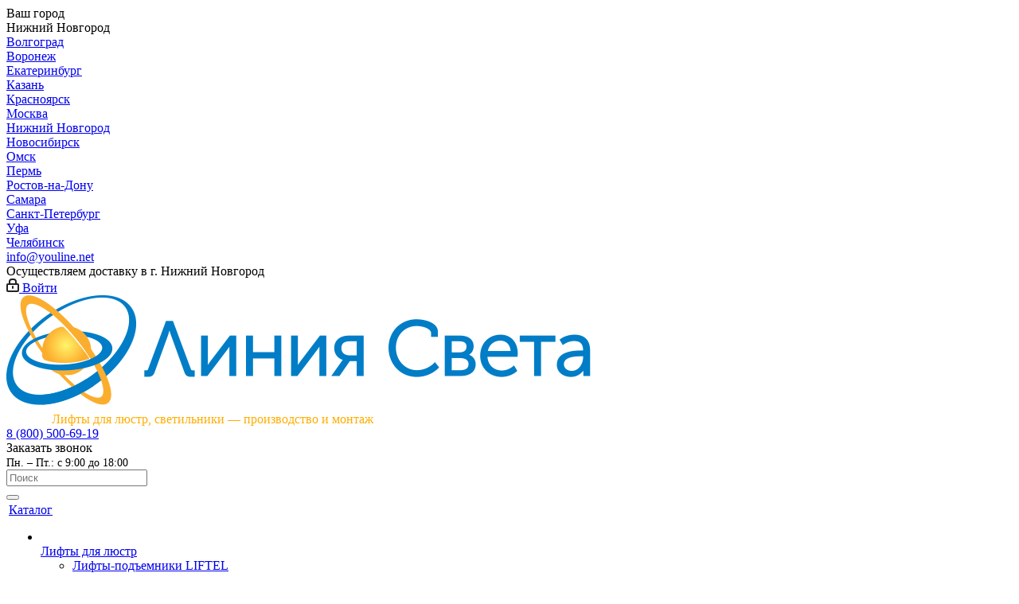

--- FILE ---
content_type: text/html; charset=UTF-8
request_url: https://nn.youline.net/catalog/lyustry/dlya-nizkikh-potolkov/
body_size: 75218
content:
<!DOCTYPE html>
<html xmlns="https://www.w3.org/1999/xhtml" xml:lang="ru" lang="ru" >

<head class="i-am-here" itemscope itemtype="https://schema.org/WPHeader"><link rel="next" href="https://nn.youline.net/catalog/lyustry/dlya-nizkikh-potolkov/?PAGEN_1=2" />


  <!-- <meta name='why-is-url' content='/catalog/lyustry/dlya-nizkikh-potolkov/'> -->

  <title itemprop="name">Люстры для низких потолков — купить люстры с доставкой в Нижнем Новгороде по цене от производителя</title>

  <meta name="yandex-verification" content="d58d42f01fa7fd00">
  <meta name="google-site-verification" content="O5vEtjN7WF-xakjBBgKRTcdZR1C5N4OvUf4AXn520O4">

          
    
  <meta name="viewport" content="initial-scale=1.0, width=device-width" />
  <meta name="HandheldFriendly" content="true" />
  <meta name="yes" content="yes" />
  <meta name="apple-mobile-web-app-status-bar-style" content="black" />
  <meta name="SKYPE_TOOLBAR" content="SKYPE_TOOLBAR_PARSER_COMPATIBLE" />
  <meta http-equiv="Content-Type" content="text/html; charset=UTF-8" />
<meta name="description" content="Продажа люстр для низких потолков недорого с доставкой в Нижнем Новгороде и РФ. Низкие цены на люстры для низких потолков в интернет-магазине ☀Линия света. Телефон ✆ 8 800 500-69-19" />

<script data-skip-moving="true">(function(w, d, n) {var cl = "bx-core";var ht = d.documentElement;var htc = ht ? ht.className : undefined;if (htc === undefined || htc.indexOf(cl) !== -1){return;}var ua = n.userAgent;if (/(iPad;)|(iPhone;)/i.test(ua)){cl += " bx-ios";}else if (/Windows/i.test(ua)){cl += ' bx-win';}else if (/Macintosh/i.test(ua)){cl += " bx-mac";}else if (/Linux/i.test(ua) && !/Android/i.test(ua)){cl += " bx-linux";}else if (/Android/i.test(ua)){cl += " bx-android";}cl += (/(ipad|iphone|android|mobile|touch)/i.test(ua) ? " bx-touch" : " bx-no-touch");cl += w.devicePixelRatio && w.devicePixelRatio >= 2? " bx-retina": " bx-no-retina";if (/AppleWebKit/.test(ua)){cl += " bx-chrome";}else if (/Opera/.test(ua)){cl += " bx-opera";}else if (/Firefox/.test(ua)){cl += " bx-firefox";}ht.className = htc ? htc + " " + cl : cl;})(window, document, navigator);</script>


<link href="https://fonts.googleapis.com/css?family=Open+Sans:300italic,400italic,600italic,700italic,800italic,400,300,500,600,700,800&subset=latin,cyrillic-ext"  rel="stylesheet" />
<link href="/bitrix/css/aspro.next/notice.min.css?17507695492906"  rel="stylesheet" />
<link href="/bitrix/js/ui/design-tokens/dist/ui.design-tokens.min.css?175076955323463"  rel="stylesheet" />
<link href="/bitrix/js/ui/fonts/opensans/ui.font.opensans.min.css?17507695532320"  rel="stylesheet" />
<link href="/bitrix/js/main/popup/dist/main.popup.bundle.min.css?175076954428056"  rel="stylesheet" />
<link href="/bitrix/cache/css/s1/aspro_next/page_9014027f200b56782c90478cdbc60fe1/page_9014027f200b56782c90478cdbc60fe1_v1.css?175577795411837"  rel="stylesheet" />
<link href="/bitrix/cache/css/s1/aspro_next/default_7e1dafd6283305c38d88062a8a65dbac/default_7e1dafd6283305c38d88062a8a65dbac_v1.css?1750685153378"  rel="stylesheet" />
<link href="/bitrix/cache/css/s1/aspro_next/default_48f787604b4cca372c1ca0dcf702ca79/default_48f787604b4cca372c1ca0dcf702ca79_v1.css?17506851541240"  rel="stylesheet" />
<link href="/bitrix/cache/css/s1/aspro_next/template_aec63e5b104a19bbd1adfce5f652025f/template_aec63e5b104a19bbd1adfce5f652025f_v1.css?17557787191154492"  data-template-style="true" rel="stylesheet" />




<script type="extension/settings" data-extension="currency.currency-core">{"region":"ru"}</script>



<link rel="shortcut icon" href="/favicon.png" type="image/png" />
<link rel="apple-touch-icon" sizes="180x180" href="/upload/CNext/30a/180x180.png" />
<style>html {--border-radius:8px;--theme-base-color:#9999CC;--theme-base-color-hue:240;--theme-base-color-saturation:33%;--theme-base-color-lightness:70%;--theme-base-opacity-color:#9999CC1a;--theme-more-color:#9999CC;--theme-more-color-hue:240;--theme-more-color-saturation:33%;--theme-more-color-lightness:70%;--theme-lightness-hover-diff:6%;}</style>
<meta property="ya:interaction" content="XML_FORM" />
<meta property="ya:interaction:url" content="https://nn.youline.net/catalog/lyustry/dlya-nizkikh-potolkov/?mode=xml" />
<meta property="og:url" content="https://nn.youline.net/catalog/lyustry/dlya-nizkikh-potolkov/" />
<meta property="ya:interaction:url" content="https:/nn.youline.net/catalog/lyustry/dlya-nizkikh-potolkov/" />
<meta property="og:title" content="Люстры для низких потолков — купить люстры с доставкой в Нижнем Новгороде по цене от производителя" />
<meta property="og:type" content="website" />
<meta property="og:image" content="https://nn.youline.net/upload/CNext/f4d/logo_youline_sait_yellow_copy.png" />
<link rel="image_src" href="https://nn.youline.net/upload/CNext/f4d/logo_youline_sait_yellow_copy.png"  />
<meta property="og:description" content="Продажа люстр для низких потолков недорого с доставкой в Нижнем Новгороде и РФ. Низкие цены на люстры для низких потолков в интернет-магазине ☀Линия света. Телефон ✆ 8 800 500-69-19" />



      <meta property="og:image" content="https://youline.net/upload/CNext/81c/180x180.png">
        
        <!-- Global site tag (gtag.js) - Google Analytics -->
            <!-- Google Tag Manager -->
        <!--End Google TagManager -->
  </head>

<body class="site_s1 fill_bg_n " id="main">

  <!-- Google Tag Manager (noscript) -->
  <noscript><iframe src="https://www.googletagmanager.com/ns.html?id=GTM-NT9DP3R" height="0" width="0" style="display:none;visibility:hidden"></iframe></noscript>
  <!-- End Google Tag Manager (noscript) -->


  <div id="panel"></div>
  

		<!--'start_frame_cache_basketitems-component-block'-->												<div id="ajax_basket"></div>
					<!--'end_frame_cache_basketitems-component-block'-->						
		
					
<div class="wrapper1  header_bgcolored with_left_block  catalog_page basket_fly basket_fill_DARK side_LEFT catalog_icons_Y banner_auto with_fast_view mheader-v1 header-vcustom regions_Y fill_N footer-v1 front-vindex4 mfixed_N mfixed_view_always title-v3 with_phones with_lazy store_LIST_AMOUNT">
  
  <div class="header_wrap visible-lg visible-md title-v3">
    <header id="header">
      <div class="top-block top-block-v1">
  <div class="maxwidth-theme">
    <div class="wrapp_block">
      <div class="row">
                  <div class="top-block-item col-md-3">
            <div class="top-description">
              <!--'start_frame_cache_header-regionality-block'-->          <div class="test123 region_wrapper">
      <div class="city_title">Ваш город</div>
      <div class="js_city_chooser colored" data-event="jqm" data-name="city_chooser_small" data-param-url="%2Fcatalog%2Flyustry%2Fdlya-nizkikh-potolkov%2F" data-param-form_id="city_chooser">
        <span>Нижний Новгород</span><span class="arrow"><i></i></span>
                  <div class="city_links_xopen">
                          
                                          <div class="item " data-id="0">
                                  <a href="https://volgograd.youline.net/catalog/lyustry/dlya-nizkikh-potolkov/" data-id="95873" class="name">Волгоград</a>
                              </div>
                          
                                          <div class="item " data-id="0">
                                  <a href="https://voronezh.youline.net/catalog/lyustry/dlya-nizkikh-potolkov/" data-id="95872" class="name">Воронеж</a>
                              </div>
                          
                                          <div class="item " data-id="0">
                                  <a href="https://ekb.youline.net/catalog/lyustry/dlya-nizkikh-potolkov/" data-id="95864" class="name">Екатеринбург</a>
                              </div>
                          
                                          <div class="item " data-id="0">
                                  <a href="https://kazan.youline.net/catalog/lyustry/dlya-nizkikh-potolkov/" data-id="95869" class="name">Казань</a>
                              </div>
                          
                                          <div class="item " data-id="0">
                                  <a href="https://krasnoyarsk.youline.net/catalog/lyustry/dlya-nizkikh-potolkov/" data-id="95874" class="name">Красноярск</a>
                              </div>
                          
                                          <div class="item " data-id="0">
                                  <a href="https://youline.net/catalog/lyustry/dlya-nizkikh-potolkov/" data-id="51" class="name">Москва</a>
                              </div>
                          
                                          <div class="item current" data-id="0">
                                                      <a href="https://nn.youline.net/catalog/lyustry/dlya-nizkikh-potolkov/" data-id="95863"><span class="name">Нижний Новгород</span></a>
                  
                              </div>
                          
                                          <div class="item " data-id="0">
                                  <a href="https://novosibirsk.youline.net/catalog/lyustry/dlya-nizkikh-potolkov/" data-id="95875" class="name">Новосибирск</a>
                              </div>
                          
                                          <div class="item " data-id="0">
                                  <a href="https://omsk.youline.net/catalog/lyustry/dlya-nizkikh-potolkov/" data-id="95867" class="name">Омск</a>
                              </div>
                          
                                          <div class="item " data-id="0">
                                  <a href="https://perm.youline.net/catalog/lyustry/dlya-nizkikh-potolkov/" data-id="95868" class="name">Пермь</a>
                              </div>
                          
                                          <div class="item " data-id="0">
                                  <a href="https://rostov.youline.net/catalog/lyustry/dlya-nizkikh-potolkov/" data-id="95870" class="name">Ростов-на-Дону</a>
                              </div>
                          
                                          <div class="item " data-id="0">
                                  <a href="https://samara.youline.net/catalog/lyustry/dlya-nizkikh-potolkov/" data-id="95871" class="name">Самара</a>
                              </div>
                          
                                          <div class="item " data-id="0">
                                  <a href="https://spb.youline.net/catalog/lyustry/dlya-nizkikh-potolkov/" data-id="95865" class="name">Санкт-Петербург</a>
                              </div>
                          
                                          <div class="item " data-id="0">
                                  <a href="https://ufa.youline.net/catalog/lyustry/dlya-nizkikh-potolkov/" data-id="95866" class="name">Уфа</a>
                              </div>
                          
                                          <div class="item " data-id="0">
                                  <a href="https://chelyabinsk.youline.net/catalog/lyustry/dlya-nizkikh-potolkov/" data-id="95882" class="name">Челябинск</a>
                              </div>
                      </div>
              </div>
          </div>
  <!--'end_frame_cache_header-regionality-block'-->            </div>
          </div>
                <div class="top-block-item pull-left visible-lg">
          
						<!--'start_frame_cache_address-block1'-->		
										
				<!--'end_frame_cache_address-block1'-->		
	          <!--'start_frame_cache_email-block1'-->									<div class="email blocks">
											<a href="mailto:info@youline.net" target="_blank">info@youline.net</a>
									</div>
							<!--'end_frame_cache_email-block1'-->          <div class="delivery-header 1">Осуществляем доставку в г.
                                                    <span class="123">Нижний Новгород</span>
                      </div>
        </div>
        <div class="top-block-item pull-right show-fixed top-ctrl">
          <div class="basket_wrap twosmallfont">
            					          </div>
        </div>
        <div class="top-block-item pull-right show-fixed top-ctrl">
          <div class="personal_wrap">
            <div class="personal top login twosmallfont">
              		
		<!--'start_frame_cache_header-auth-block1'-->							<!-- noindex --><a rel="nofollow" title="Мой кабинет" class="personal-link dark-color animate-load" data-event="jqm" data-param-type="auth" data-param-backurl="/catalog/lyustry/dlya-nizkikh-potolkov/" data-name="auth" href="/personal/"><i class="svg inline  svg-inline-cabinet" aria-hidden="true" title="Мой кабинет"><svg xmlns="http://www.w3.org/2000/svg" width="16" height="17" viewBox="0 0 16 17">
  <defs>
    <style>
      .loccls-1 {
        fill: #222;
        fill-rule: evenodd;
      }
    </style>
  </defs>
  <path class="loccls-1" d="M14,17H2a2,2,0,0,1-2-2V8A2,2,0,0,1,2,6H3V4A4,4,0,0,1,7,0H9a4,4,0,0,1,4,4V6h1a2,2,0,0,1,2,2v7A2,2,0,0,1,14,17ZM11,4A2,2,0,0,0,9,2H7A2,2,0,0,0,5,4V6h6V4Zm3,4H2v7H14V8ZM8,9a1,1,0,0,1,1,1v2a1,1,0,0,1-2,0V10A1,1,0,0,1,8,9Z"/>
</svg>
</i><span class="wrap"><span class="name">Войти</span></span></a><!-- /noindex -->									<!--'end_frame_cache_header-auth-block1'-->	            </div>
          </div>
        </div>
      </div>
    </div>
  </div>
</div>
<div class="header-v4 header-wrapper">
  <div class="logo_and_menu-row">
    <div class="logo-row">
      <div class="maxwidth-theme">
        <div class="row">
          <div class="logo-block col-md-3 col-sm-3">
            <div class="logo">
              <a href="/"><img src="/upload/CNext/f4d/logo_youline_sait_yellow_copy.png" alt="Линия Света" title="Линия Света" data-src="" /></a>              <span style="display: block; padding-left: 57px; color: #ffad00;">Лифты для люстр, светильники — производство и монтаж</span>
            </div>
          </div>
          <div class="col-md-2 col-sm-3 search">
                          <div class="pull-right">
                <div class="wrap_icon inner-table-block">
                  <div class="phone-block">
                    <!--'start_frame_cache_common-phones-block-0'-->
	<div class="phone">
		<i class="svg svg-phone"></i>
		<a class="phone-block__item-link" rel="nofollow" href="tel:88005006919">
			8 (800) 500-69-19		</a>
					<div class="dropdown scrollbar">
				<div class="wrap">
															</div>
			</div>
			</div>
<!--'end_frame_cache_common-phones-block-0'-->
                                          <div class="callback-block">
                        <span class="animate-load twosmallfont colored" data-event="jqm" data-param-form_id="CALLBACK" data-name="callback">Заказать звонок</span>
                      </div>
                                        <span style="text-align: center; font-size: 14px;">Пн. – Пт.: с 9:00 до 18:00
</span>
                  </div>
                </div>
              </div>
                      </div>
          <div class="col-md-7 search_wrap">
            <div class="search-block inner-table-block">
                          <div class="search-wrapper">
            <div id="title-search_fixed" itemscope="" itemtype="http://schema.org/WebSite">
              <link itemprop="url" href="https://youline.net" />
              <form action="/catalog/" class="search" itemprop="potentialAction" itemscope="" itemtype="http://schema.org/SearchAction">
                <meta itemprop="target" content="https://youline.net/search/?q={q}&s=Найти" />
                <div class="search-input-div">
                  <input class="search-input" id="title-search-input_fixed" type="text" name="q" value="" placeholder="Поиск" size="20" maxlength="50" autocomplete="off" />
                  <input itemprop="query-input" type="hidden" name="q">
                </div>
                <div class="search-button-div">
                  <button class="btn btn-search" type="submit" name="s" value="Найти"><i class="svg svg-search svg-black"></i></button>
                  <span class="close-block inline-search-hide"><span class="svg svg-close close-icons"></span></span>
                </div>
              </form>
            </div>
          </div>
                      </div>
          </div>
          <div class="right-icons pull-right">
            <div class="pull-right block-link">
              					            </div>
          </div>
        </div>
      </div>
    </div>  </div>
  <div class="menu-row middle-block bgcolored">
    <div class="maxwidth-theme">
      <div class="row">
        <div class="col-md-12">
          <div class="menu-only">
            <nav class="mega-menu sliced">
                <div class="table-menu">
    <table>
      <tr>
                            <td class="menu-item unvisible dropdown catalog wide_menu  active">
            <div class="wrap">
              <a class="dropdown-toggle" href="/catalog/">
                <div>
                                    Каталог                  <div class="line-wrapper"><span class="line"></span></div>
                </div>
              </a>
                              <span class="tail"></span>
                <ul class="dropdown-menu">
                                                                              <li class="dropdown-submenu  has_img" itemscope itemtype="http://schema.org/SiteNavigationElement">
                                                <div class="menu_img"><img data-lazyload class="lazyload" loading="lazy" src="[data-uri]" data-src="/upload/resize_cache/iblock/e7e/8aolzs009edlbdjfrzdcp1zh7tszko1d/60_60_0/Sistema_podema_lustr_Ilinskoe_13.jpg" alt="Лифты для люстр " title="Лифты для люстр " /></div>
                                                                    <a itemprop="url" href="/catalog/lifty-podemniki/" rel="nofollow">

                                                <span itemprop="name" class="name">Лифты для люстр </span>
                        <span class="arrow"><i></i></span>                      </a>
                                                                      <ul class="dropdown-menu toggle_menu">
                                                                                  <li class="menu-item   ">
                                                                                            <noindex>
                                                                <a href="/catalog/lifty-podemniki/lifty-podemniki-liftel/" >
                                  <span class="name">Лифты-подъемники LIFTEL</span>
                                </a>
                                                                </noindex>                                                           </li>
                                                                                  <li class="menu-item   ">
                                                                                            <noindex>
                                                                <a href="/catalog/lifty-podemniki/lifty-dlya-lyustry-mw-light/" >
                                  <span class="name">Лифты для люстры MW-Light</span>
                                </a>
                                                                </noindex>                                                           </li>
                                                                                  <li class="menu-item   ">
                                                                                            <noindex>
                                                                <a href="/catalog/lifty-podemniki/lifty-dlya-lyustr-cherdachnye/" >
                                  <span class="name">Лифты для люстр чердачные</span>
                                </a>
                                                                </noindex>                                                           </li>
                                                                                  <li class="menu-item   ">
                                                                                            <noindex>
                                                                <a href="/catalog/lifty-podemniki/lifty-dlya-lyustr-na-kryuk/" >
                                  <span class="name">Лифты для люстр на крюк</span>
                                </a>
                                                                </noindex>                                                           </li>
                                                                                  <li class="menu-item   ">
                                                                                            <noindex>
                                                                <a href="/catalog/lifty-podemniki/lifty-dlya-lyustr-potolochnye/" >
                                  <span class="name">Лифты для люстр потолочные</span>
                                </a>
                                                                </noindex>                                                           </li>
                                                                                  <li class="menu-item   ">
                                                                                            <noindex>
                                                                <a href="/catalog/lifty-podemniki/sistemy-podema-lyustr/" >
                                  <span class="name">Системы подъема люстр</span>
                                </a>
                                                                </noindex>                                                           </li>
                                                                                  <li class="menu-item   ">
                                                                                            <noindex>
                                                                <a href="/catalog/lifty-podemniki/lifty-dlya-svetilnikov-promyshlennykh/" >
                                  <span class="name">Лифты для светильников промышленных</span>
                                </a>
                                                                </noindex>                                                           </li>
                                                                                  <li class="menu-item   ">
                                                                                            <noindex>
                                                                <a href="/catalog/lifty-podemniki/lifty-dlya-lyustr-sinkhronnye/" >
                                  <span class="name">Лифты для люстр синхронные</span>
                                </a>
                                                                </noindex>                                                           </li>
                                                                                  <li class="menu-item   ">
                                                                                            <noindex>
                                                                <a href="/catalog/lifty-podemniki/lifty-dlya-sverkhtyazhelykh-lyustr/" >
                                  <span class="name">Лифты для сверхтяжелых люстр</span>
                                </a>
                                                                </noindex>                                                           </li>
                                                                                  <li class="menu-item   ">
                                                                                            <a href="/catalog/lifty-podemniki/samohodnye/" >
                                  <span class="name">Самоходные лифты для люстр</span>
                                </a>
                                                                                          </li>
                                                                                  <li class="menu-item collapsed  ">
                                                                                            <noindex>
                                                                <a href="/catalog/lifty-podemniki/dekor-dlya-podemnikov/" >
                                  <span class="name">Декор для подъемников</span>
                                </a>
                                                                </noindex>                                                           </li>
                                                                                <li>
                              <span class="colored more_items with_dropdown">Ещё</span>
                            </li>
                                                  </ul>
                                          </li>
                                                                              <li class="dropdown-submenu active has_img" itemscope itemtype="http://schema.org/SiteNavigationElement">
                                                <div class="menu_img"><img data-lazyload class="lazyload" loading="lazy" src="[data-uri]" data-src="/upload/resize_cache/iblock/a36/60_60_0/a36aecc821ab296c69e593bb7aa3cd49.jpg" alt="Люстры" title="Люстры" /></div>
                                                                    <a itemprop="url" href="/catalog/lyustry/" >

                                                <span itemprop="name" class="name">Люстры</span>
                        <span class="arrow"><i></i></span>                      </a>
                                                                      <ul class="dropdown-menu toggle_menu">
                                                                                  <li class="menu-item   ">
                                                                                            <a href="/catalog/lyustry/kaskadnye-lyustry/" >
                                  <span class="name">Каскадные люстры</span>
                                </a>
                                                                                          </li>
                                                                                  <li class="menu-item   ">
                                                                                            <a href="/catalog/lyustry/filter/tsvet_armatury-khrom/" >
                                  <span class="name">Люстры хром</span>
                                </a>
                                                                                          </li>
                                                                                  <li class="menu-item   ">
                                                                                            <a href="/catalog/lyustry/filter/tsvet_armatury-zoloto/" >
                                  <span class="name">Люстры под золото</span>
                                </a>
                                                                                          </li>
                                                                                  <li class="menu-item   ">
                                                                                            <a href="/catalog/lyustry/lyustry-sinego-tsveta/" >
                                  <span class="name">Люстры синего цвета</span>
                                </a>
                                                                                          </li>
                                                                                  <li class="menu-item   ">
                                                                                            <a href="/catalog/lyustry/lyustry-krasnogo-tsveta/" >
                                  <span class="name">Люстры красного цвета</span>
                                </a>
                                                                                          </li>
                                                                                  <li class="menu-item   ">
                                                                                            <a href="/catalog/lyustry/lyustry-chernogo-tsveta/" >
                                  <span class="name">Люстры черного цвета</span>
                                </a>
                                                                                          </li>
                                                                                  <li class="menu-item   ">
                                                                                            <a href="/catalog/lyustry/filter/tsvet_plafonov-belyy/" >
                                  <span class="name">Люстры белого цвета</span>
                                </a>
                                                                                          </li>
                                                                                  <li class="menu-item   ">
                                                                                            <noindex>
                                                                <a href="/catalog/lyustry/lyustry-tarelki/" >
                                  <span class="name">Люстры-тарелки</span>
                                </a>
                                                                </noindex>                                                           </li>
                                                                                  <li class="menu-item   ">
                                                                                            <a href="/catalog/lyustry/kvadratnye-lyustry/" >
                                  <span class="name">Квадратные люстры</span>
                                </a>
                                                                                          </li>
                                                                                  <li class="menu-item   ">
                                                                                            <a href="/catalog/lyustry/filter/style-loft/" >
                                  <span class="name">Люстры в стиле лофт</span>
                                </a>
                                                                                          </li>
                                                                                  <li class="menu-item collapsed  ">
                                                                                            <a href="/catalog/lyustry/lyustry-s-ptichkami/" >
                                  <span class="name">Люстры с птичками</span>
                                </a>
                                                                                          </li>
                                                                                  <li class="menu-item collapsed  ">
                                                                                            <noindex>
                                                                <a href="/catalog/lyustry/lyustry-koleso/" >
                                  <span class="name">Люстры-колесо</span>
                                </a>
                                                                </noindex>                                                           </li>
                                                                                  <li class="menu-item collapsed  ">
                                                                                            <a href="/catalog/lyustry/filter/forma-plafona-abazhur/" >
                                  <span class="name">Люстры с абажурами</span>
                                </a>
                                                                                          </li>
                                                                                  <li class="menu-item collapsed  ">
                                                                                            <a href="/catalog/lyustry/lyustry-kletki/" >
                                  <span class="name">Люстры клетки</span>
                                </a>
                                                                                          </li>
                                                                                  <li class="menu-item collapsed  ">
                                                                                            <a href="/catalog/lyustry/lyustry-dlya-natyazhnykh-potolkov-/" >
                                  <span class="name">Люстры для натяжных потолков </span>
                                </a>
                                                                                          </li>
                                                                                  <li class="menu-item collapsed  ">
                                                                                            <a href="/catalog/lyustry/lyustry-na-shtange/" >
                                  <span class="name">Люстры на штанге</span>
                                </a>
                                                                                          </li>
                                                                                  <li class="menu-item collapsed  ">
                                                                                            <a href="/catalog/lyustry/nakladnye-lyustry/" >
                                  <span class="name">Накладные люстры</span>
                                </a>
                                                                                          </li>
                                                                                  <li class="menu-item collapsed  ">
                                                                                            <a href="/catalog/lyustry/podvesnye-lyustry/" >
                                  <span class="name">Подвесные люстры</span>
                                </a>
                                                                                          </li>
                                                                                  <li class="menu-item collapsed  ">
                                                                                            <a href="/catalog/lyustry/lyustra-ventilyator/" >
                                  <span class="name">Люстра-вентилятор</span>
                                </a>
                                                                                          </li>
                                                                                  <li class="menu-item collapsed  ">
                                                                                            <a href="/catalog/lyustry/pauk-v-stile-loft/" >
                                  <span class="name">Люстры лофт паук</span>
                                </a>
                                                                                          </li>
                                                                                  <li class="menu-item collapsed  ">
                                                                                            <a href="/catalog/lyustry/svetodiodnye-s-pultom/" >
                                  <span class="name">Светодиодные люстры с пультом</span>
                                </a>
                                                                                          </li>
                                                                                  <li class="menu-item collapsed  ">
                                                                                            <a href="/catalog/lyustry/tryokhrozhkovye/" >
                                  <span class="name">Трёхрожковые люстры</span>
                                </a>
                                                                                          </li>
                                                                                  <li class="menu-item collapsed  ">
                                                                                            <a href="/catalog/lyustry/5-rozhkovye/" >
                                  <span class="name">Люстры 5-рожковые</span>
                                </a>
                                                                                          </li>
                                                                                  <li class="menu-item collapsed  active">
                                                                                            <a href="/catalog/lyustry/dlya-nizkikh-potolkov/" >
                                  <span class="name">Люстры для низких потолков</span>
                                </a>
                                                                                          </li>
                                                                                  <li class="menu-item collapsed  ">
                                                                                            <a href="/catalog/lyustry/svetodiodnye-lys/" >
                                  <span class="name">Cветодиодные люстры</span>
                                </a>
                                                                                          </li>
                                                                                  <li class="menu-item collapsed  ">
                                                                                            <a href="/catalog/lyustry/chrystalnye/" >
                                  <span class="name">Люстры из хрусталя</span>
                                </a>
                                                                                          </li>
                                                                                <li>
                              <span class="colored more_items with_dropdown">Ещё</span>
                            </li>
                                                  </ul>
                                          </li>
                                                                              <li class="dropdown-submenu  has_img" itemscope itemtype="http://schema.org/SiteNavigationElement">
                                                <div class="menu_img"><img data-lazyload class="lazyload" loading="lazy" src="[data-uri]" data-src="/upload/resize_cache/iblock/58b/60_60_0/58b3967af7753be424eff85eb1b7cf95.jpg" alt="Светильники" title="Светильники" /></div>
                                                                    <a itemprop="url" href="/catalog/svetilniki/" >

                                                <span itemprop="name" class="name">Светильники</span>
                        <span class="arrow"><i></i></span>                      </a>
                                                                      <ul class="dropdown-menu toggle_menu">
                                                                                  <li class="menu-item   ">
                                                                                            <a href="/catalog/svetilniki/lineynye-svetilniki/" >
                                  <span class="name">Линейные светильники</span>
                                </a>
                                                                                          </li>
                                                                                  <li class="menu-item   ">
                                                                                            <a href="/catalog/svetilniki/podvesnye-svetilniki/" >
                                  <span class="name">Подвесные светильники</span>
                                </a>
                                                                                          </li>
                                                                                  <li class="menu-item   ">
                                                                                            <a href="/catalog/svetilniki/potolochnye-svetilniki/" >
                                  <span class="name">Потолочные светильники</span>
                                </a>
                                                                                          </li>
                                                                                  <li class="menu-item   ">
                                                                                            <a href="/catalog/svetilniki/svetodiodnye-svetilniki/" >
                                  <span class="name">Светодиодные светильники</span>
                                </a>
                                                                                          </li>
                                                                                  <li class="menu-item  dropdown-submenu ">
                                                                                            <a href="/catalog/svetilniki/trekovye-svetilniki/" >
                                  <span class="name">Трековые светильники</span>
                                </a>
                                                                                              <ul class="dropdown-menu">
                                                                      <li class="menu-item ">
                                                                            <a href="/catalog/svetilniki/trekovye-svetilniki/komplektuyushchie-dlya-trekovykh/">
                                        <span class="name">
                                                                                  </span>
                                      </a>
                                    </li>
                                                                  </ul>

                                                          </li>
                                                                            </ul>
                                          </li>
                                                                              <li class="dropdown-submenu  has_img" itemscope itemtype="http://schema.org/SiteNavigationElement">
                                                <div class="menu_img"><img data-lazyload class="lazyload" loading="lazy" src="[data-uri]" data-src="/upload/resize_cache/iblock/05f/60_60_0/05f6b45e9540023a2be024d1b992fe00.jpg" alt="Бра" title="Бра" /></div>
                                                                    <a itemprop="url" href="/catalog/bra/" >

                                                <span itemprop="name" class="name">Бра</span>
                        <span class="arrow"><i></i></span>                      </a>
                                                                      <ul class="dropdown-menu toggle_menu">
                                                                                  <li class="menu-item   ">
                                                                                            <a href="/catalog/bra/svetodiodnye-bra/" >
                                  <span class="name">Светодиодные бра</span>
                                </a>
                                                                                          </li>
                                                                                  <li class="menu-item   ">
                                                                                            <a href="/catalog/bra/bra-s-vyklyuchatelem/" >
                                  <span class="name">Бра с выключателем</span>
                                </a>
                                                                                          </li>
                                                                                  <li class="menu-item   ">
                                                                                            <a href="/catalog/bra/bra-svechi/" >
                                  <span class="name">Бра свечи</span>
                                </a>
                                                                                          </li>
                                                                                  <li class="menu-item   ">
                                                                                            <a href="/catalog/bra/bra-s-ptichkami/" >
                                  <span class="name">Бра с птичками</span>
                                </a>
                                                                                          </li>
                                                                                  <li class="menu-item   ">
                                                                                            <a href="/catalog/bra/nastennye-bra/" >
                                  <span class="name">Настенные бра</span>
                                </a>
                                                                                          </li>
                                                                                  <li class="menu-item   ">
                                                                                            <a href="/catalog/bra/s-odnim-plafonom/" >
                                  <span class="name">Бра с 1 плафоном </span>
                                </a>
                                                                                          </li>
                                                                                  <li class="menu-item   ">
                                                                                            <a href="/catalog/bra/s-dvumya-plafonami/" >
                                  <span class="name">Бра с 2 плафонами</span>
                                </a>
                                                                                          </li>
                                                                                  <li class="menu-item   ">
                                                                                            <a href="/catalog/bra/s-tremya-plafonami/" >
                                  <span class="name">Бра с 3 плафонами</span>
                                </a>
                                                                                          </li>
                                                                            </ul>
                                          </li>
                                                                              <li class="dropdown-submenu  has_img" itemscope itemtype="http://schema.org/SiteNavigationElement">
                                                <div class="menu_img"><img data-lazyload class="lazyload" loading="lazy" src="[data-uri]" data-src="/upload/resize_cache/iblock/770/60_60_0/770cc76b3335aa0197b3bc4c857acc8d.jpg" alt="Настольные лампы" title="Настольные лампы" /></div>
                                                                    <a itemprop="url" href="/catalog/nastolnye-lampy/" >

                                                <span itemprop="name" class="name">Настольные лампы</span>
                        <span class="arrow"><i></i></span>                      </a>
                                                                      <ul class="dropdown-menu toggle_menu">
                                                                                  <li class="menu-item   ">
                                                                                            <a href="/catalog/nastolnye-lampy/svetodiodnye-nastolnye-lampy/" >
                                  <span class="name">Светодиодные настольные лампы</span>
                                </a>
                                                                                          </li>
                                                                                  <li class="menu-item   ">
                                                                                            <a href="/catalog/nastolnye-lampy/filter/plafon-belyy/" >
                                  <span class="name">Белые настольные лампы</span>
                                </a>
                                                                                          </li>
                                                                                  <li class="menu-item   ">
                                                                                            <a href="/catalog/nastolnye-lampy/filter/plafon-chernyy/" >
                                  <span class="name">Черные настольные лампы</span>
                                </a>
                                                                                          </li>
                                                                                  <li class="menu-item   ">
                                                                                            <a href="/catalog/nastolnye-lampy/filter/interer-dlya-spalni/" >
                                  <span class="name">Настольные лампы для спальни</span>
                                </a>
                                                                                          </li>
                                                                                  <li class="menu-item   ">
                                                                                            <a href="/catalog/nastolnye-lampy/filter/forma-plafona-abazhur/" >
                                  <span class="name">Настольные лампы с абажуром</span>
                                </a>
                                                                                          </li>
                                                                                  <li class="menu-item   ">
                                                                                            <a href="/catalog/nastolnye-lampy/nastolnye-lampy-dlya-shkolnika/" >
                                  <span class="name">Настольные лампы для школьника</span>
                                </a>
                                                                                          </li>
                                                                                  <li class="menu-item   ">
                                                                                            <a href="/catalog/nastolnye-lampy/nastolnye-lampy-dlya-rabochego-stola/" >
                                  <span class="name">Настольные лампы для рабочего стола</span>
                                </a>
                                                                                          </li>
                                                                                  <li class="menu-item   ">
                                                                                            <a href="/catalog/nastolnye-lampy/filter/style-tiffani/" >
                                  <span class="name">Настольные лампы Тиффани</span>
                                </a>
                                                                                          </li>
                                                                                  <li class="menu-item   ">
                                                                                            <a href="/catalog/nastolnye-lampy/dizainerskie/" >
                                  <span class="name">Дизайнерские настольные лампы</span>
                                </a>
                                                                                          </li>
                                                                            </ul>
                                          </li>
                                                                              <li class="dropdown-submenu  has_img" itemscope itemtype="http://schema.org/SiteNavigationElement">
                                                <div class="menu_img"><img data-lazyload class="lazyload" loading="lazy" src="[data-uri]" data-src="/upload/resize_cache/iblock/e5e/60_60_0/LIFTEL_LUK_icon.jpg" alt="Люки с электроприводом" title="Люки с электроприводом" /></div>
                                                                    <a itemprop="url" href="/catalog/lyuki-s-elektroprivodom/" >

                                                <span itemprop="name" class="name">Люки с электроприводом</span>
                        <span class="arrow"><i></i></span>                      </a>
                                                                      <ul class="dropdown-menu toggle_menu">
                                                                                  <li class="menu-item   ">
                                                                                            <a href="/catalog/lyuki-s-elektroprivodom/lyuki-s-elektroprivodom-dlya-krovli/" >
                                  <span class="name">Люки с электроприводом для кровли</span>
                                </a>
                                                                                          </li>
                                                                                  <li class="menu-item   ">
                                                                                            <a href="/catalog/lyuki-s-elektroprivodom/lyuki-s-elektroprivodom-dlya-podvala/" >
                                  <span class="name">Люки с электроприводом для подвала</span>
                                </a>
                                                                                          </li>
                                                                            </ul>
                                          </li>
                                                                              <li class="  has_img" itemscope itemtype="http://schema.org/SiteNavigationElement">
                                                <div class="menu_img"><img data-lazyload class="lazyload" loading="lazy" src="[data-uri]" data-src="/upload/resize_cache/iblock/cce/60_60_0/cced531be6c9a325752d06706f89e01e.jpg" alt="Точечные светильники" title="Точечные светильники" /></div>
                                                                    <a itemprop="url" href="/catalog/tochechnye/" >

                                                <span itemprop="name" class="name">Точечные светильники</span>
                                              </a>
                                          </li>
                                                                              <li class="dropdown-submenu  has_img" itemscope itemtype="http://schema.org/SiteNavigationElement">
                                                <div class="menu_img"><img data-lazyload class="lazyload" loading="lazy" src="[data-uri]" data-src="/upload/resize_cache/iblock/8b1/60_60_0/8b1bf7e4c802edf9cdb576daab7a51b5.jpg" alt="Уличные светильники" title="Уличные светильники" /></div>
                                                                    <a itemprop="url" href="/catalog/ulichnye-svetilniki/" >

                                                <span itemprop="name" class="name">Уличные светильники</span>
                        <span class="arrow"><i></i></span>                      </a>
                                                                      <ul class="dropdown-menu toggle_menu">
                                                                                  <li class="menu-item   ">
                                                                                            <a href="/catalog/ulichnye-svetilniki/svetilnik-shar/" >
                                  <span class="name">Светильник-шар</span>
                                </a>
                                                                                          </li>
                                                                                  <li class="menu-item   ">
                                                                                            <a href="/catalog/ulichnye-svetilniki/parkovye-svetilniki/" >
                                  <span class="name">Парковые светильники</span>
                                </a>
                                                                                          </li>
                                                                                  <li class="menu-item   ">
                                                                                            <a href="/catalog/ulichnye-svetilniki/podvesnye-ulichnye-svetilniki/" >
                                  <span class="name">Подвесные уличные</span>
                                </a>
                                                                                          </li>
                                                                            </ul>
                                          </li>
                                                                              <li class="dropdown-submenu  has_img" itemscope itemtype="http://schema.org/SiteNavigationElement">
                                                <div class="menu_img"><img data-lazyload class="lazyload" loading="lazy" src="[data-uri]" data-src="/upload/resize_cache/iblock/297/60_60_0/2972e6c92d913b251a3a74a8807d4903.jpg" alt="Споты" title="Споты" /></div>
                                                                    <a itemprop="url" href="/catalog/spoty/" >

                                                <span itemprop="name" class="name">Споты</span>
                        <span class="arrow"><i></i></span>                      </a>
                                                                      <ul class="dropdown-menu toggle_menu">
                                                                                  <li class="menu-item   ">
                                                                                            <a href="/catalog/spoty/svetodiodnye-spoty/" >
                                  <span class="name">Светодиодные споты</span>
                                </a>
                                                                                          </li>
                                                                                  <li class="menu-item   ">
                                                                                            <a href="/catalog/spoty/spoty-s-5-lampami-i-bolee/" >
                                  <span class="name">Споты с 5 лампами и более</span>
                                </a>
                                                                                          </li>
                                                                                  <li class="menu-item   ">
                                                                                            <a href="/catalog/spoty/spoty-s-chetyrmya-lampami/" >
                                  <span class="name">Споты с четырьмя лампами</span>
                                </a>
                                                                                          </li>
                                                                                  <li class="menu-item   ">
                                                                                            <a href="/catalog/spoty/spoty-s-tremya-lampami/" >
                                  <span class="name">Споты с тремя лампами</span>
                                </a>
                                                                                          </li>
                                                                                  <li class="menu-item   ">
                                                                                            <a href="/catalog/spoty/spoty-s-dvumya-lampami/" >
                                  <span class="name">Споты с двумя лампами</span>
                                </a>
                                                                                          </li>
                                                                                  <li class="menu-item   ">
                                                                                            <a href="/catalog/spoty/spoty-s-odnoy-lampoy/" >
                                  <span class="name">Споты с одной лампой</span>
                                </a>
                                                                                          </li>
                                                                                  <li class="menu-item   ">
                                                                                            <a href="/catalog/spoty/potolochnye/" >
                                  <span class="name">Потолочные споты</span>
                                </a>
                                                                                          </li>
                                                                            </ul>
                                          </li>
                                                                              <li class="dropdown-submenu  has_img" itemscope itemtype="http://schema.org/SiteNavigationElement">
                                                <div class="menu_img"><img data-lazyload class="lazyload" loading="lazy" src="[data-uri]" data-src="/upload/resize_cache/iblock/06d/60_60_0/06d1ed49afae30d9bdb0b0f8a13c37f2.jpg" alt="Подсветка" title="Подсветка" /></div>
                                                                    <a itemprop="url" href="/catalog/podsvetka/" >

                                                <span itemprop="name" class="name">Подсветка</span>
                        <span class="arrow"><i></i></span>                      </a>
                                                                      <ul class="dropdown-menu toggle_menu">
                                                                                  <li class="menu-item   ">
                                                                                            <a href="/catalog/podsvetka/podsvetka-dlya-kartin/" >
                                  <span class="name">Подсветка для картин</span>
                                </a>
                                                                                          </li>
                                                                                  <li class="menu-item   ">
                                                                                            <a href="/catalog/podsvetka/podsvetka-dlya-zerkal/" >
                                  <span class="name">Подсветка для зеркал</span>
                                </a>
                                                                                          </li>
                                                                                  <li class="menu-item   ">
                                                                                            <a href="/catalog/podsvetka/podsvetka-dlya-lestnits/" >
                                  <span class="name">Подсветка для лестниц</span>
                                </a>
                                                                                          </li>
                                                                            </ul>
                                          </li>
                                                                              <li class="  has_img" itemscope itemtype="http://schema.org/SiteNavigationElement">
                                                <div class="menu_img"><img data-lazyload class="lazyload" loading="lazy" src="[data-uri]" data-src="/upload/resize_cache/iblock/364/60_60_0/364d2251fb0b15bdbc389100b7426b61.jpg" alt="Трек-системы" title="Трек-системы" /></div>
                                                                    <a itemprop="url" href="/catalog/trek-sistemy/" >

                                                <span itemprop="name" class="name">Трек-системы</span>
                                              </a>
                                          </li>
                                                                              <li class="  has_img" itemscope itemtype="http://schema.org/SiteNavigationElement">
                                                <div class="menu_img"><img data-lazyload class="lazyload" loading="lazy" src="[data-uri]" data-src="/upload/resize_cache/iblock/592/60_60_0/5925c220e71c8caa0bd8531a1aa2d535.jpg" alt="Loft (Лофт)" title="Loft (Лофт)" /></div>
                                                                    <a itemprop="url" href="/catalog/loft-loft/" >

                                                <span itemprop="name" class="name">Loft (Лофт)</span>
                                              </a>
                                          </li>
                                                                              <li class="  has_img" itemscope itemtype="http://schema.org/SiteNavigationElement">
                                                <div class="menu_img"><img data-lazyload class="lazyload" loading="lazy" src="[data-uri]" data-src="/upload/resize_cache/iblock/401/60_60_0/401f886b365ee271ff3c9be0c61334e6.jpg" alt="Лампы" title="Лампы" /></div>
                                                                    <a itemprop="url" href="/catalog/lampy/" >

                                                <span itemprop="name" class="name">Лампы</span>
                                              </a>
                                          </li>
                                                                              <li class="  has_img" itemscope itemtype="http://schema.org/SiteNavigationElement">
                                                <div class="menu_img"><img data-lazyload class="lazyload" loading="lazy" src="[data-uri]" data-src="/upload/resize_cache/iblock/bbe/agfa6we92z88ooo8lvw5jseetxih9bkb/60_60_0/abazuri.jpg" alt="Абажуры" title="Абажуры" /></div>
                                                                    <a itemprop="url" href="/catalog/abazhury/" >

                                                <span itemprop="name" class="name">Абажуры</span>
                                              </a>
                                          </li>
                                                                              <li class="dropdown-submenu  has_img" itemscope itemtype="http://schema.org/SiteNavigationElement">
                                                <div class="menu_img"><img data-lazyload class="lazyload" loading="lazy" src="[data-uri]" data-src="/upload/resize_cache/iblock/889/60_60_0/889c505e957377405a9c39408fac6633.jpg" alt="Назначение" title="Назначение" /></div>
                                                                    <a itemprop="url" href="/catalog/naznachenie/" >

                                                <span itemprop="name" class="name">Назначение</span>
                        <span class="arrow"><i></i></span>                      </a>
                                                                      <ul class="dropdown-menu toggle_menu">
                                                                                  <li class="menu-item   ">
                                                                                            <a href="/catalog/naznachenie/dlya-vannoy-komnaty/" >
                                  <span class="name">Светильники для ванной комнаты</span>
                                </a>
                                                                                          </li>
                                                                                  <li class="menu-item   ">
                                                                                            <a href="/catalog/naznachenie/svetilniki-dlya-gostinoy/" >
                                  <span class="name">Светильники для гостиной</span>
                                </a>
                                                                                          </li>
                                                                                  <li class="menu-item   ">
                                                                                            <a href="/catalog/naznachenie/svetilniki-dlya-spalni/" >
                                  <span class="name">Светильники для спальни</span>
                                </a>
                                                                                          </li>
                                                                                  <li class="menu-item   ">
                                                                                            <a href="/catalog/naznachenie/svetilniki-dlya-kukhni/" >
                                  <span class="name">Светильники для кухни</span>
                                </a>
                                                                                          </li>
                                                                                  <li class="menu-item   ">
                                                                                            <a href="/catalog/naznachenie/svetilniki-dlya-prihozhej/" >
                                  <span class="name">Светильники для прихожей</span>
                                </a>
                                                                                          </li>
                                                                                  <li class="menu-item   ">
                                                                                            <a href="/catalog/naznachenie/svetilniki-dlya-dachi/" >
                                  <span class="name">Светильники для дачи</span>
                                </a>
                                                                                          </li>
                                                                                  <li class="menu-item   ">
                                                                                            <a href="/catalog/naznachenie/svetilniki-ofisnye/" >
                                  <span class="name">Светильники для офиса</span>
                                </a>
                                                                                          </li>
                                                                                  <li class="menu-item   ">
                                                                                            <a href="/catalog/naznachenie/svetilniki-dlya-kafe-restoranov/" >
                                  <span class="name">Светильники для кафе и ресторанов</span>
                                </a>
                                                                                          </li>
                                                                                  <li class="menu-item   ">
                                                                                            <a href="/catalog/naznachenie/svetilniki-dlya-detskoy/" >
                                  <span class="name">Светильники для детской комнаты</span>
                                </a>
                                                                                          </li>
                                                                            </ul>
                                          </li>
                                                                              <li class="dropdown-submenu  has_img" itemscope itemtype="http://schema.org/SiteNavigationElement">
                                                <div class="menu_img"><img data-lazyload class="lazyload" loading="lazy" src="[data-uri]" data-src="/upload/resize_cache/iblock/353/60_60_0/35397eb28958d8c577a5a3f81d673c5e.jpg" alt="Производитель" title="Производитель" /></div>
                                                                    <a itemprop="url" href="/catalog/proizvoditel/" rel="nofollow">

                                                <span itemprop="name" class="name">Производитель</span>
                        <span class="arrow"><i></i></span>                      </a>
                                                                      <ul class="dropdown-menu toggle_menu">
                                                                                  <li class="menu-item   ">
                                                                                            <a href="/catalog/proizvoditel/ambiente-by-brizzi-ispaniya/" rel="nofollow">
                                  <span class="name">AMBIENTE by BRIZZI</span>
                                </a>
                                                                                          </li>
                                                                                  <li class="menu-item   ">
                                                                                            <a href="/catalog/proizvoditel/artelamp-italiya/" rel="nofollow">
                                  <span class="name">Arte Lamp</span>
                                </a>
                                                                                          </li>
                                                                                  <li class="menu-item   ">
                                                                                            <a href="/catalog/proizvoditel/arti-lampadari-italiya/" rel="nofollow">
                                  <span class="name">Arti Lampadari</span>
                                </a>
                                                                                          </li>
                                                                                  <li class="menu-item   ">
                                                                                            <a href="/catalog/proizvoditel/brizzi-modern-ispaniya/" rel="nofollow">
                                  <span class="name">Brizzi Modern</span>
                                </a>
                                                                                          </li>
                                                                                  <li class="menu-item   ">
                                                                                            <a href="/catalog/proizvoditel/chiaro-germaniya/" rel="nofollow">
                                  <span class="name">Chiaro</span>
                                </a>
                                                                                          </li>
                                                                                  <li class="menu-item   ">
                                                                                            <a href="/catalog/proizvoditel/citilux-daniya/" rel="nofollow">
                                  <span class="name">Citilux</span>
                                </a>
                                                                                          </li>
                                                                                  <li class="menu-item   ">
                                                                                            <a href="/catalog/proizvoditel/crystal-lux-ispaniya/" rel="nofollow">
                                  <span class="name">Crystal Lux</span>
                                </a>
                                                                                          </li>
                                                                                  <li class="menu-item   ">
                                                                                            <a href="/catalog/proizvoditel/de-markt-germaniya/" rel="nofollow">
                                  <span class="name">DeMarkt</span>
                                </a>
                                                                                          </li>
                                                                                  <li class="menu-item   ">
                                                                                            <a href="/catalog/proizvoditel/dio-darte-italiya/" rel="nofollow">
                                  <span class="name">Dio DArte</span>
                                </a>
                                                                                          </li>
                                                                                  <li class="menu-item   ">
                                                                                            <a href="/catalog/proizvoditel/divinare-italiya/" rel="nofollow">
                                  <span class="name">Divinare</span>
                                </a>
                                                                                          </li>
                                                                                  <li class="menu-item collapsed  ">
                                                                                            <a href="/catalog/proizvoditel/eglo-avstriya/" rel="nofollow">
                                  <span class="name">Eglo</span>
                                </a>
                                                                                          </li>
                                                                                  <li class="menu-item collapsed  ">
                                                                                            <a href="/catalog/proizvoditel/svetilniki-elstead-lighting-velikobritaniya/" rel="nofollow">
                                  <span class="name">Elstead Lighting</span>
                                </a>
                                                                                          </li>
                                                                                  <li class="menu-item collapsed  ">
                                                                                            <a href="/catalog/proizvoditel/eurosvet-polsha/" rel="nofollow">
                                  <span class="name">Eurosvet</span>
                                </a>
                                                                                          </li>
                                                                                  <li class="menu-item collapsed  ">
                                                                                            <a href="/catalog/proizvoditel/evoluce-/" rel="nofollow">
                                  <span class="name">Evoluce</span>
                                </a>
                                                                                          </li>
                                                                                  <li class="menu-item collapsed  ">
                                                                                            <a href="/catalog/proizvoditel/f-promo/" rel="nofollow">
                                  <span class="name">F-Promo</span>
                                </a>
                                                                                          </li>
                                                                                  <li class="menu-item collapsed  ">
                                                                                            <a href="/catalog/proizvoditel/favourite-germaniya/" rel="nofollow">
                                  <span class="name">Favourite</span>
                                </a>
                                                                                          </li>
                                                                                  <li class="menu-item collapsed  ">
                                                                                            <a href="/catalog/proizvoditel/svetilniki-feiss-ssha/" rel="nofollow">
                                  <span class="name">Feiss</span>
                                </a>
                                                                                          </li>
                                                                                  <li class="menu-item collapsed  ">
                                                                                            <a href="/catalog/proizvoditel/svetilniki-flambeau-ssha/" rel="nofollow">
                                  <span class="name">Flambeau</span>
                                </a>
                                                                                          </li>
                                                                                  <li class="menu-item collapsed  ">
                                                                                            <a href="/catalog/proizvoditel/freya-germaniya/" rel="nofollow">
                                  <span class="name">Freya</span>
                                </a>
                                                                                          </li>
                                                                                  <li class="menu-item collapsed  ">
                                                                                            <a href="/catalog/proizvoditel/fumagalli-italiya/" rel="nofollow">
                                  <span class="name">Fumagalli</span>
                                </a>
                                                                                          </li>
                                                                                  <li class="menu-item collapsed  ">
                                                                                            <a href="/catalog/proizvoditel/svetilniki-gilded-nola-ssha/" rel="nofollow">
                                  <span class="name">Gilded Nola</span>
                                </a>
                                                                                          </li>
                                                                                  <li class="menu-item collapsed  ">
                                                                                            <a href="/catalog/proizvoditel/globo-avstriya/" rel="nofollow">
                                  <span class="name">Globo</span>
                                </a>
                                                                                          </li>
                                                                                  <li class="menu-item collapsed  ">
                                                                                            <a href="/catalog/proizvoditel/svetilniki-hinkley-ssha/" rel="nofollow">
                                  <span class="name">Hinkley</span>
                                </a>
                                                                                          </li>
                                                                                  <li class="menu-item collapsed  ">
                                                                                            <a href="/catalog/proizvoditel/svetilniki-kichler-ssha/" rel="nofollow">
                                  <span class="name">Kichler</span>
                                </a>
                                                                                          </li>
                                                                                  <li class="menu-item collapsed  ">
                                                                                            <a href="/catalog/proizvoditel/l-arte-luce/" rel="nofollow">
                                  <span class="name">L'Arte Luce</span>
                                </a>
                                                                                          </li>
                                                                                  <li class="menu-item collapsed  ">
                                                                                            <a href="/catalog/proizvoditel/liftel/" rel="nofollow">
                                  <span class="name">LIFTEL</span>
                                </a>
                                                                                          </li>
                                                                                  <li class="menu-item collapsed  ">
                                                                                            <a href="/catalog/proizvoditel/lightstar-italiya/" rel="nofollow">
                                  <span class="name">Lightstar</span>
                                </a>
                                                                                          </li>
                                                                                  <li class="menu-item collapsed  ">
                                                                                            <a href="/catalog/proizvoditel/loft-house/" rel="nofollow">
                                  <span class="name">Loft House</span>
                                </a>
                                                                                          </li>
                                                                                  <li class="menu-item collapsed  ">
                                                                                            <a href="/catalog/proizvoditel/loft-it-ispaniya/" rel="nofollow">
                                  <span class="name">LOFT IT</span>
                                </a>
                                                                                          </li>
                                                                                  <li class="menu-item collapsed  ">
                                                                                            <a href="/catalog/proizvoditel/lucia-tucci-italiya/" rel="nofollow">
                                  <span class="name">Lucia Tucci</span>
                                </a>
                                                                                          </li>
                                                                                  <li class="menu-item collapsed  ">
                                                                                            <a href="/catalog/proizvoditel/lucide-belgiya/" rel="nofollow">
                                  <span class="name">Lucide</span>
                                </a>
                                                                                          </li>
                                                                                  <li class="menu-item collapsed  ">
                                                                                            <a href="/catalog/proizvoditel/lumina-deco/" rel="nofollow">
                                  <span class="name">Lumina Deco</span>
                                </a>
                                                                                          </li>
                                                                                  <li class="menu-item collapsed  ">
                                                                                            <a href="/catalog/proizvoditel/svetilniki-lumion-italiya/" rel="nofollow">
                                  <span class="name">Lumion</span>
                                </a>
                                                                                          </li>
                                                                                  <li class="menu-item collapsed  ">
                                                                                            <a href="/catalog/proizvoditel/lussole-ispaniya/" rel="nofollow">
                                  <span class="name">Lussole</span>
                                </a>
                                                                                          </li>
                                                                                  <li class="menu-item collapsed  ">
                                                                                            <a href="/catalog/proizvoditel/mantra-ispaniya/" rel="nofollow">
                                  <span class="name">Mantra</span>
                                </a>
                                                                                          </li>
                                                                                  <li class="menu-item collapsed  ">
                                                                                            <a href="/catalog/proizvoditel/mantra-technico/" rel="nofollow">
                                  <span class="name">Mantra Technico</span>
                                </a>
                                                                                          </li>
                                                                                  <li class="menu-item collapsed  ">
                                                                                            <a href="/catalog/proizvoditel/markslojd-shvetsiya/" rel="nofollow">
                                  <span class="name">Markslojd</span>
                                </a>
                                                                                          </li>
                                                                                  <li class="menu-item collapsed  ">
                                                                                            <a href="/catalog/proizvoditel/maytoni-germaniya/" rel="nofollow">
                                  <span class="name">Maytoni</span>
                                </a>
                                                                                          </li>
                                                                                  <li class="menu-item collapsed  ">
                                                                                            <a href="/catalog/proizvoditel/mw-light-germaniya/" rel="nofollow">
                                  <span class="name">MW-Light</span>
                                </a>
                                                                                          </li>
                                                                                  <li class="menu-item collapsed  ">
                                                                                            <a href="/catalog/proizvoditel/svetilniki-newport-ssha/" rel="nofollow">
                                  <span class="name">Newport</span>
                                </a>
                                                                                          </li>
                                                                                  <li class="menu-item collapsed  ">
                                                                                            <a href="/catalog/proizvoditel/novotech-vengriya/" rel="nofollow">
                                  <span class="name">Novotech</span>
                                </a>
                                                                                          </li>
                                                                                  <li class="menu-item collapsed  ">
                                                                                            <a href="/catalog/proizvoditel/svetilniki-nowodvorski-polsha/" rel="nofollow">
                                  <span class="name">Nowodvorski</span>
                                </a>
                                                                                          </li>
                                                                                  <li class="menu-item collapsed  ">
                                                                                            <a href="/catalog/proizvoditel/odeon-italiya/" rel="nofollow">
                                  <span class="name">Odeon Light</span>
                                </a>
                                                                                          </li>
                                                                                  <li class="menu-item collapsed  ">
                                                                                            <a href="/catalog/proizvoditel/omnilux-germaniya/" rel="nofollow">
                                  <span class="name">Omnilux</span>
                                </a>
                                                                                          </li>
                                                                                  <li class="menu-item collapsed  ">
                                                                                            <a href="/catalog/proizvoditel/osgona-italiya/" rel="nofollow">
                                  <span class="name">Osgona</span>
                                </a>
                                                                                          </li>
                                                                                  <li class="menu-item collapsed  ">
                                                                                            <a href="/catalog/proizvoditel/svetilniki-quoizel-ssha/" rel="nofollow">
                                  <span class="name">Quoizel</span>
                                </a>
                                                                                          </li>
                                                                                  <li class="menu-item collapsed  ">
                                                                                            <a href="/catalog/proizvoditel/reccagni-angelo-italiya/" rel="nofollow">
                                  <span class="name">Reccagni Angelo</span>
                                </a>
                                                                                          </li>
                                                                                  <li class="menu-item collapsed  ">
                                                                                            <a href="/catalog/proizvoditel/st-luce-italiya/" rel="nofollow">
                                  <span class="name">ST Luce</span>
                                </a>
                                                                                          </li>
                                                                                  <li class="menu-item collapsed  ">
                                                                                            <a href="/catalog/proizvoditel/svetilniki-stiffel-ssha/" rel="nofollow">
                                  <span class="name">Stiffel</span>
                                </a>
                                                                                          </li>
                                                                                  <li class="menu-item collapsed  ">
                                                                                            <a href="/catalog/proizvoditel/svetilniki-sun-lumen-kitay/" rel="nofollow">
                                  <span class="name">Sun Lumen</span>
                                </a>
                                                                                          </li>
                                                                                  <li class="menu-item collapsed  ">
                                                                                            <a href="/catalog/proizvoditel/vele-luce/" rel="nofollow">
                                  <span class="name">Vele Luce</span>
                                </a>
                                                                                          </li>
                                                                                  <li class="menu-item collapsed  ">
                                                                                            <a href="/catalog/proizvoditel/stilfort/" rel="nofollow">
                                  <span class="name">Stilfort</span>
                                </a>
                                                                                          </li>
                                                                                  <li class="menu-item collapsed  ">
                                                                                            <a href="/catalog/proizvoditel/vitaluce/" rel="nofollow">
                                  <span class="name">Vitaluce</span>
                                </a>
                                                                                          </li>
                                                                                  <li class="menu-item collapsed  ">
                                                                                            <a href="/catalog/proizvoditel/mantra-tecnico/" rel="nofollow">
                                  <span class="name">Mantra Tecnico</span>
                                </a>
                                                                                          </li>
                                                                                  <li class="menu-item collapsed  ">
                                                                                            <a href="/catalog/proizvoditel/voltega/" rel="nofollow">
                                  <span class="name">Voltega</span>
                                </a>
                                                                                          </li>
                                                                                  <li class="menu-item collapsed  ">
                                                                                            <a href="/catalog/proizvoditel/iledex/" rel="nofollow">
                                  <span class="name">iLedex</span>
                                </a>
                                                                                          </li>
                                                                                  <li class="menu-item collapsed  ">
                                                                                            <a href="/catalog/proizvoditel/seven-fires/" rel="nofollow">
                                  <span class="name">Seven Fires</span>
                                </a>
                                                                                          </li>
                                                                                  <li class="menu-item collapsed  ">
                                                                                            <a href="/catalog/proizvoditel/ilamp/" rel="nofollow">
                                  <span class="name">iLamp</span>
                                </a>
                                                                                          </li>
                                                                                  <li class="menu-item collapsed  ">
                                                                                            <a href="/catalog/proizvoditel/velante/" rel="nofollow">
                                  <span class="name">Velante</span>
                                </a>
                                                                                          </li>
                                                                                  <li class="menu-item collapsed  ">
                                                                                            <a href="/catalog/proizvoditel/imperiumloft/" rel="nofollow">
                                  <span class="name">ImperiumLoft</span>
                                </a>
                                                                                          </li>
                                                                                  <li class="menu-item collapsed  ">
                                                                                            <a href="/catalog/proizvoditel/wertmark/" rel="nofollow">
                                  <span class="name">Wertmark</span>
                                </a>
                                                                                          </li>
                                                                                  <li class="menu-item collapsed  ">
                                                                                            <a href="/catalog/proizvoditel/lgo/" rel="nofollow">
                                  <span class="name">LGO</span>
                                </a>
                                                                                          </li>
                                                                                  <li class="menu-item collapsed  ">
                                                                                            <a href="/catalog/proizvoditel/kutek/" rel="nofollow">
                                  <span class="name">Kutek</span>
                                </a>
                                                                                          </li>
                                                                                  <li class="menu-item collapsed  ">
                                                                                            <a href="/catalog/proizvoditel/oasis-light/" rel="nofollow">
                                  <span class="name">Oasis Light</span>
                                </a>
                                                                                          </li>
                                                                                  <li class="menu-item collapsed  ">
                                                                                            <a href="/catalog/proizvoditel/gauss/" rel="nofollow">
                                  <span class="name">Gauss</span>
                                </a>
                                                                                          </li>
                                                                                  <li class="menu-item collapsed  ">
                                                                                            <a href="/catalog/proizvoditel/swg/" rel="nofollow">
                                  <span class="name">SWG</span>
                                </a>
                                                                                          </li>
                                                                                  <li class="menu-item collapsed  ">
                                                                                            <a href="/catalog/proizvoditel/feron/" rel="nofollow">
                                  <span class="name">Feron</span>
                                </a>
                                                                                          </li>
                                                                                  <li class="menu-item collapsed  ">
                                                                                            <a href="/catalog/proizvoditel/kink-light/" rel="nofollow">
                                  <span class="name">Kink Light</span>
                                </a>
                                                                                          </li>
                                                                                  <li class="menu-item collapsed  ">
                                                                                            <a href="/catalog/proizvoditel/tetshair/" rel="nofollow">
                                  <span class="name">TetСhair</span>
                                </a>
                                                                                          </li>
                                                                                <li>
                              <span class="colored more_items with_dropdown">Ещё</span>
                            </li>
                                                  </ul>
                                          </li>
                                                                              <li class="  has_img" itemscope itemtype="http://schema.org/SiteNavigationElement">
                                                <div class="menu_img"><img data-lazyload class="lazyload" loading="lazy" src="[data-uri]" data-src="/upload/resize_cache/iblock/30a/60_60_0/30aa6a482e181e2485f73e6978443ca1.jpg" alt="Аутлет светильников" title="Аутлет светильников" /></div>
                                                                    <a itemprop="url" href="/catalog/autlet-skidki-do-75/" >

                                                <span itemprop="name" class="name">Аутлет светильников</span>
                                              </a>
                                          </li>
                                                                              <li class="  has_img" itemscope itemtype="http://schema.org/SiteNavigationElement">
                                                <div class="menu_img"><img data-lazyload class="lazyload" loading="lazy" src="[data-uri]" data-src="/upload/resize_cache/iblock/267/60_60_0/2671200db4941fe51e845c64c740298f.jpg" alt="Аксессуары" title="Аксессуары" /></div>
                                                                    <a itemprop="url" href="/catalog/aksessuary/" >

                                                <span itemprop="name" class="name">Аксессуары</span>
                                              </a>
                                          </li>
                                                                              <li class="dropdown-submenu  has_img" itemscope itemtype="http://schema.org/SiteNavigationElement">
                                                <div class="menu_img"><img data-lazyload class="lazyload" loading="lazy" src="[data-uri]" data-src="/upload/resize_cache/iblock/02c/60_60_0/02ca66a456d3c3102db192761fb18205.jpg" alt="Торшеры" title="Торшеры" /></div>
                                                                    <a itemprop="url" href="/catalog/torshery/" >

                                                <span itemprop="name" class="name">Торшеры</span>
                        <span class="arrow"><i></i></span>                      </a>
                                                                      <ul class="dropdown-menu toggle_menu">
                                                                                  <li class="menu-item   ">
                                                                                            <a href="/catalog/torshery/chernye-torshery-/" >
                                  <span class="name">Черные торшеры </span>
                                </a>
                                                                                          </li>
                                                                                  <li class="menu-item   ">
                                                                                            <a href="/catalog/torshery/svetodiodnye-torshery-/" >
                                  <span class="name">Светодиодные торшеры </span>
                                </a>
                                                                                          </li>
                                                                                  <li class="menu-item   ">
                                                                                            <a href="/catalog/torshery/belye-torshery-/" >
                                  <span class="name">Белые торшеры </span>
                                </a>
                                                                                          </li>
                                                                                  <li class="menu-item   ">
                                                                                            <a href="/catalog/torshery/torshery-s-lampoy-dlya-chteniya/" >
                                  <span class="name">Торшеры с лампой для чтения</span>
                                </a>
                                                                                          </li>
                                                                                  <li class="menu-item   ">
                                                                                            <a href="/catalog/torshery/torshery-so-stolikom/" >
                                  <span class="name">Торшеры со столиком</span>
                                </a>
                                                                                          </li>
                                                                                  <li class="menu-item   ">
                                                                                            <a href="/catalog/torshery/torshery-na-trenoge/" >
                                  <span class="name">Торшеры на треноге</span>
                                </a>
                                                                                          </li>
                                                                                  <li class="menu-item   ">
                                                                                            <a href="/catalog/torshery/torshery-v-stile-tiffani/" >
                                  <span class="name">Торшеры в стиле Тиффани</span>
                                </a>
                                                                                          </li>
                                                                                  <li class="menu-item   ">
                                                                                            <a href="/catalog/torshery/nedorogie/" >
                                  <span class="name">Недорогие торшеры</span>
                                </a>
                                                                                          </li>
                                                                                  <li class="menu-item   ">
                                                                                            <a href="/catalog/torshery/dizainerskie/" >
                                  <span class="name">Дизайнерские торшеры</span>
                                </a>
                                                                                          </li>
                                                                            </ul>
                                          </li>
                                                                              <li class="  has_img" itemscope itemtype="http://schema.org/SiteNavigationElement">
                                                <div class="menu_img"><img data-lazyload class="lazyload" loading="lazy" src="[data-uri]" data-src="/upload/resize_cache/iblock/d85/60_60_0/2024_04_12.jpg" alt="Мебель" title="Мебель" /></div>
                                                                    <a itemprop="url" href="/catalog/mebel/" >

                                                <span itemprop="name" class="name">Мебель</span>
                                              </a>
                                          </li>
                                  </ul>
                          </div>
          </td>
                            <td class="menu-item unvisible dropdown   ">
            <div class="wrap">
              <a class="dropdown-toggle" href="/company/">
                <div>
                                    Компания                  <div class="line-wrapper"><span class="line"></span></div>
                </div>
              </a>
                              <span class="tail"></span>
                <ul class="dropdown-menu">
                                                                              <li class="  " itemscope itemtype="http://schema.org/SiteNavigationElement">
                                            <a itemprop="url" href="/company/licenses/" >

                                                <span itemprop="name" class="name">Сертификаты</span>
                                              </a>
                                          </li>
                                                                              <li class="  " itemscope itemtype="http://schema.org/SiteNavigationElement">
                                            <a itemprop="url" href="/company/news/" >

                                                <span itemprop="name" class="name">Новости</span>
                                              </a>
                                          </li>
                                                                              <li class="  " itemscope itemtype="http://schema.org/SiteNavigationElement">
                                            <a itemprop="url" href="/company/blog/" >

                                                <span itemprop="name" class="name">Блог</span>
                                              </a>
                                          </li>
                                                                              <li class="  " itemscope itemtype="http://schema.org/SiteNavigationElement">
                                            <a itemprop="url" href="/company/vacancy/" >

                                                <span itemprop="name" class="name">Вакансии</span>
                                              </a>
                                          </li>
                                  </ul>
                          </div>
          </td>
                            <td class="menu-item unvisible dropdown   ">
            <div class="wrap">
              <a class="dropdown-toggle" href="/proizvodstvo/">
                <div>
                                    Производство                  <div class="line-wrapper"><span class="line"></span></div>
                </div>
              </a>
                              <span class="tail"></span>
                <ul class="dropdown-menu">
                                                                              <li class="  " itemscope itemtype="http://schema.org/SiteNavigationElement">
                                            <a itemprop="url" href="/services/lift-dlya-lyustry-izgotovlenie-pod-proekt/" >

                                                <span itemprop="name" class="name">Изготовление лифтов для люстр</span>
                                              </a>
                                          </li>
                                                                              <li class="  " itemscope itemtype="http://schema.org/SiteNavigationElement">
                                            <a itemprop="url" href="/services/izgotovlenie-svetilnikov-na-zakaz/" >

                                                <span itemprop="name" class="name">Люстры и светильники на заказ</span>
                                              </a>
                                          </li>
                                                                              <li class="  " itemscope itemtype="http://schema.org/SiteNavigationElement">
                                            <a itemprop="url" href="/services/izgotovlenie-abazhurov/" >

                                                <span itemprop="name" class="name">Изготовление абажуров на заказ</span>
                                              </a>
                                          </li>
                                  </ul>
                          </div>
          </td>
                            <td class="menu-item unvisible    ">
            <div class="wrap">
              <a class="" href="/services/">
                <div>
                                    Услуги                  <div class="line-wrapper"><span class="line"></span></div>
                </div>
              </a>
                          </div>
          </td>
                            <td class="menu-item unvisible    ">
            <div class="wrap">
              <a class="" href="/nashi-raboty/nashi-dostizheniya/">
                <div>
                                    Портфолио                  <div class="line-wrapper"><span class="line"></span></div>
                </div>
              </a>
                          </div>
          </td>
                            <td class="menu-item unvisible    ">
            <div class="wrap">
              <a class="" href="/dostavka-i-oplata/">
                <div>
                                    Доставка и оплата                  <div class="line-wrapper"><span class="line"></span></div>
                </div>
              </a>
                          </div>
          </td>
                            <td class="menu-item unvisible    ">
            <div class="wrap">
              <a class="" href="/contacts/">
                <div>
                                    Контакты                  <div class="line-wrapper"><span class="line"></span></div>
                </div>
              </a>
                          </div>
          </td>
        
        <td class="menu-item dropdown js-dropdown nosave unvisible">
          <div class="wrap">
            <a class="dropdown-toggle more-items" href="#">
              <span>Ещё</span>
            </a>
            <span class="tail"></span>
            <ul class="dropdown-menu"></ul>
          </div>
        </td>

      </tr>
    </table>
  </div>
            </nav>
          </div>
        </div>
      </div>
    </div>
  </div>
  <div class="line-row visible-xs"></div>
</div>    </header>
  </div>
  
      <div id="headerfixed">
      <div class="maxwidth-theme">
	<div class="logo-row v2 row margin0 menu-row">
		<div class="inner-table-block nopadding logo-block">
			<div class="logo">
				<a href="/"><img src="/upload/CNext/77d/942xy628iq7gochn122r32cq736jdfz3/logo_youline_sait_yellow.png" alt="Линия Света" title="Линия Света" data-src="" /></a>			</div>
		</div>
		<div class="inner-table-block menu-block">
			<div class="navs table-menu js-nav">
								<nav class="mega-menu sliced">
					<!-- noindex -->
					  <div class="table-menu">
    <table>
      <tr>
                            <td class="menu-item unvisible dropdown catalog wide_menu  active">
            <div class="wrap">
              <a class="dropdown-toggle" href="/catalog/">
                <div>
                                    Каталог                  <div class="line-wrapper"><span class="line"></span></div>
                </div>
              </a>
                              <span class="tail"></span>
                <ul class="dropdown-menu">
                                                                              <li class="dropdown-submenu  has_img" itemscope itemtype="http://schema.org/SiteNavigationElement">
                                                <div class="menu_img"><img data-lazyload class="lazyload" loading="lazy" src="[data-uri]" data-src="/upload/resize_cache/iblock/e7e/8aolzs009edlbdjfrzdcp1zh7tszko1d/60_60_0/Sistema_podema_lustr_Ilinskoe_13.jpg" alt="Лифты для люстр " title="Лифты для люстр " /></div>
                                                                    <a itemprop="url" href="/catalog/lifty-podemniki/" rel="nofollow">

                                                <span itemprop="name" class="name">Лифты для люстр </span>
                        <span class="arrow"><i></i></span>                      </a>
                                                                      <ul class="dropdown-menu toggle_menu">
                                                                                  <li class="menu-item   ">
                                                                                            <noindex>
                                                                <a href="/catalog/lifty-podemniki/lifty-podemniki-liftel/" >
                                  <span class="name">Лифты-подъемники LIFTEL</span>
                                </a>
                                                                </noindex>                                                           </li>
                                                                                  <li class="menu-item   ">
                                                                                            <noindex>
                                                                <a href="/catalog/lifty-podemniki/lifty-dlya-lyustry-mw-light/" >
                                  <span class="name">Лифты для люстры MW-Light</span>
                                </a>
                                                                </noindex>                                                           </li>
                                                                                  <li class="menu-item   ">
                                                                                            <noindex>
                                                                <a href="/catalog/lifty-podemniki/lifty-dlya-lyustr-cherdachnye/" >
                                  <span class="name">Лифты для люстр чердачные</span>
                                </a>
                                                                </noindex>                                                           </li>
                                                                                  <li class="menu-item   ">
                                                                                            <noindex>
                                                                <a href="/catalog/lifty-podemniki/lifty-dlya-lyustr-na-kryuk/" >
                                  <span class="name">Лифты для люстр на крюк</span>
                                </a>
                                                                </noindex>                                                           </li>
                                                                                  <li class="menu-item   ">
                                                                                            <noindex>
                                                                <a href="/catalog/lifty-podemniki/lifty-dlya-lyustr-potolochnye/" >
                                  <span class="name">Лифты для люстр потолочные</span>
                                </a>
                                                                </noindex>                                                           </li>
                                                                                  <li class="menu-item   ">
                                                                                            <noindex>
                                                                <a href="/catalog/lifty-podemniki/sistemy-podema-lyustr/" >
                                  <span class="name">Системы подъема люстр</span>
                                </a>
                                                                </noindex>                                                           </li>
                                                                                  <li class="menu-item   ">
                                                                                            <noindex>
                                                                <a href="/catalog/lifty-podemniki/lifty-dlya-svetilnikov-promyshlennykh/" >
                                  <span class="name">Лифты для светильников промышленных</span>
                                </a>
                                                                </noindex>                                                           </li>
                                                                                  <li class="menu-item   ">
                                                                                            <noindex>
                                                                <a href="/catalog/lifty-podemniki/lifty-dlya-lyustr-sinkhronnye/" >
                                  <span class="name">Лифты для люстр синхронные</span>
                                </a>
                                                                </noindex>                                                           </li>
                                                                                  <li class="menu-item   ">
                                                                                            <noindex>
                                                                <a href="/catalog/lifty-podemniki/lifty-dlya-sverkhtyazhelykh-lyustr/" >
                                  <span class="name">Лифты для сверхтяжелых люстр</span>
                                </a>
                                                                </noindex>                                                           </li>
                                                                                  <li class="menu-item   ">
                                                                                            <a href="/catalog/lifty-podemniki/samohodnye/" >
                                  <span class="name">Самоходные лифты для люстр</span>
                                </a>
                                                                                          </li>
                                                                                  <li class="menu-item collapsed  ">
                                                                                            <noindex>
                                                                <a href="/catalog/lifty-podemniki/dekor-dlya-podemnikov/" >
                                  <span class="name">Декор для подъемников</span>
                                </a>
                                                                </noindex>                                                           </li>
                                                                                <li>
                              <span class="colored more_items with_dropdown">Ещё</span>
                            </li>
                                                  </ul>
                                          </li>
                                                                              <li class="dropdown-submenu active has_img" itemscope itemtype="http://schema.org/SiteNavigationElement">
                                                <div class="menu_img"><img data-lazyload class="lazyload" loading="lazy" src="[data-uri]" data-src="/upload/resize_cache/iblock/a36/60_60_0/a36aecc821ab296c69e593bb7aa3cd49.jpg" alt="Люстры" title="Люстры" /></div>
                                                                    <a itemprop="url" href="/catalog/lyustry/" >

                                                <span itemprop="name" class="name">Люстры</span>
                        <span class="arrow"><i></i></span>                      </a>
                                                                      <ul class="dropdown-menu toggle_menu">
                                                                                  <li class="menu-item   ">
                                                                                            <a href="/catalog/lyustry/kaskadnye-lyustry/" >
                                  <span class="name">Каскадные люстры</span>
                                </a>
                                                                                          </li>
                                                                                  <li class="menu-item   ">
                                                                                            <a href="/catalog/lyustry/filter/tsvet_armatury-khrom/" >
                                  <span class="name">Люстры хром</span>
                                </a>
                                                                                          </li>
                                                                                  <li class="menu-item   ">
                                                                                            <a href="/catalog/lyustry/filter/tsvet_armatury-zoloto/" >
                                  <span class="name">Люстры под золото</span>
                                </a>
                                                                                          </li>
                                                                                  <li class="menu-item   ">
                                                                                            <a href="/catalog/lyustry/lyustry-sinego-tsveta/" >
                                  <span class="name">Люстры синего цвета</span>
                                </a>
                                                                                          </li>
                                                                                  <li class="menu-item   ">
                                                                                            <a href="/catalog/lyustry/lyustry-krasnogo-tsveta/" >
                                  <span class="name">Люстры красного цвета</span>
                                </a>
                                                                                          </li>
                                                                                  <li class="menu-item   ">
                                                                                            <a href="/catalog/lyustry/lyustry-chernogo-tsveta/" >
                                  <span class="name">Люстры черного цвета</span>
                                </a>
                                                                                          </li>
                                                                                  <li class="menu-item   ">
                                                                                            <a href="/catalog/lyustry/filter/tsvet_plafonov-belyy/" >
                                  <span class="name">Люстры белого цвета</span>
                                </a>
                                                                                          </li>
                                                                                  <li class="menu-item   ">
                                                                                            <noindex>
                                                                <a href="/catalog/lyustry/lyustry-tarelki/" >
                                  <span class="name">Люстры-тарелки</span>
                                </a>
                                                                </noindex>                                                           </li>
                                                                                  <li class="menu-item   ">
                                                                                            <a href="/catalog/lyustry/kvadratnye-lyustry/" >
                                  <span class="name">Квадратные люстры</span>
                                </a>
                                                                                          </li>
                                                                                  <li class="menu-item   ">
                                                                                            <a href="/catalog/lyustry/filter/style-loft/" >
                                  <span class="name">Люстры в стиле лофт</span>
                                </a>
                                                                                          </li>
                                                                                  <li class="menu-item collapsed  ">
                                                                                            <a href="/catalog/lyustry/lyustry-s-ptichkami/" >
                                  <span class="name">Люстры с птичками</span>
                                </a>
                                                                                          </li>
                                                                                  <li class="menu-item collapsed  ">
                                                                                            <noindex>
                                                                <a href="/catalog/lyustry/lyustry-koleso/" >
                                  <span class="name">Люстры-колесо</span>
                                </a>
                                                                </noindex>                                                           </li>
                                                                                  <li class="menu-item collapsed  ">
                                                                                            <a href="/catalog/lyustry/filter/forma-plafona-abazhur/" >
                                  <span class="name">Люстры с абажурами</span>
                                </a>
                                                                                          </li>
                                                                                  <li class="menu-item collapsed  ">
                                                                                            <a href="/catalog/lyustry/lyustry-kletki/" >
                                  <span class="name">Люстры клетки</span>
                                </a>
                                                                                          </li>
                                                                                  <li class="menu-item collapsed  ">
                                                                                            <a href="/catalog/lyustry/lyustry-dlya-natyazhnykh-potolkov-/" >
                                  <span class="name">Люстры для натяжных потолков </span>
                                </a>
                                                                                          </li>
                                                                                  <li class="menu-item collapsed  ">
                                                                                            <a href="/catalog/lyustry/lyustry-na-shtange/" >
                                  <span class="name">Люстры на штанге</span>
                                </a>
                                                                                          </li>
                                                                                  <li class="menu-item collapsed  ">
                                                                                            <a href="/catalog/lyustry/nakladnye-lyustry/" >
                                  <span class="name">Накладные люстры</span>
                                </a>
                                                                                          </li>
                                                                                  <li class="menu-item collapsed  ">
                                                                                            <a href="/catalog/lyustry/podvesnye-lyustry/" >
                                  <span class="name">Подвесные люстры</span>
                                </a>
                                                                                          </li>
                                                                                  <li class="menu-item collapsed  ">
                                                                                            <a href="/catalog/lyustry/lyustra-ventilyator/" >
                                  <span class="name">Люстра-вентилятор</span>
                                </a>
                                                                                          </li>
                                                                                  <li class="menu-item collapsed  ">
                                                                                            <a href="/catalog/lyustry/pauk-v-stile-loft/" >
                                  <span class="name">Люстры лофт паук</span>
                                </a>
                                                                                          </li>
                                                                                  <li class="menu-item collapsed  ">
                                                                                            <a href="/catalog/lyustry/svetodiodnye-s-pultom/" >
                                  <span class="name">Светодиодные люстры с пультом</span>
                                </a>
                                                                                          </li>
                                                                                  <li class="menu-item collapsed  ">
                                                                                            <a href="/catalog/lyustry/tryokhrozhkovye/" >
                                  <span class="name">Трёхрожковые люстры</span>
                                </a>
                                                                                          </li>
                                                                                  <li class="menu-item collapsed  ">
                                                                                            <a href="/catalog/lyustry/5-rozhkovye/" >
                                  <span class="name">Люстры 5-рожковые</span>
                                </a>
                                                                                          </li>
                                                                                  <li class="menu-item collapsed  active">
                                                                                            <a href="/catalog/lyustry/dlya-nizkikh-potolkov/" >
                                  <span class="name">Люстры для низких потолков</span>
                                </a>
                                                                                          </li>
                                                                                  <li class="menu-item collapsed  ">
                                                                                            <a href="/catalog/lyustry/svetodiodnye-lys/" >
                                  <span class="name">Cветодиодные люстры</span>
                                </a>
                                                                                          </li>
                                                                                  <li class="menu-item collapsed  ">
                                                                                            <a href="/catalog/lyustry/chrystalnye/" >
                                  <span class="name">Люстры из хрусталя</span>
                                </a>
                                                                                          </li>
                                                                                <li>
                              <span class="colored more_items with_dropdown">Ещё</span>
                            </li>
                                                  </ul>
                                          </li>
                                                                              <li class="dropdown-submenu  has_img" itemscope itemtype="http://schema.org/SiteNavigationElement">
                                                <div class="menu_img"><img data-lazyload class="lazyload" loading="lazy" src="[data-uri]" data-src="/upload/resize_cache/iblock/58b/60_60_0/58b3967af7753be424eff85eb1b7cf95.jpg" alt="Светильники" title="Светильники" /></div>
                                                                    <a itemprop="url" href="/catalog/svetilniki/" >

                                                <span itemprop="name" class="name">Светильники</span>
                        <span class="arrow"><i></i></span>                      </a>
                                                                      <ul class="dropdown-menu toggle_menu">
                                                                                  <li class="menu-item   ">
                                                                                            <a href="/catalog/svetilniki/lineynye-svetilniki/" >
                                  <span class="name">Линейные светильники</span>
                                </a>
                                                                                          </li>
                                                                                  <li class="menu-item   ">
                                                                                            <a href="/catalog/svetilniki/podvesnye-svetilniki/" >
                                  <span class="name">Подвесные светильники</span>
                                </a>
                                                                                          </li>
                                                                                  <li class="menu-item   ">
                                                                                            <a href="/catalog/svetilniki/potolochnye-svetilniki/" >
                                  <span class="name">Потолочные светильники</span>
                                </a>
                                                                                          </li>
                                                                                  <li class="menu-item   ">
                                                                                            <a href="/catalog/svetilniki/svetodiodnye-svetilniki/" >
                                  <span class="name">Светодиодные светильники</span>
                                </a>
                                                                                          </li>
                                                                                  <li class="menu-item  dropdown-submenu ">
                                                                                            <a href="/catalog/svetilniki/trekovye-svetilniki/" >
                                  <span class="name">Трековые светильники</span>
                                </a>
                                                                                              <ul class="dropdown-menu">
                                                                      <li class="menu-item ">
                                                                            <a href="/catalog/svetilniki/trekovye-svetilniki/komplektuyushchie-dlya-trekovykh/">
                                        <span class="name">
                                                                                  </span>
                                      </a>
                                    </li>
                                                                  </ul>

                                                          </li>
                                                                            </ul>
                                          </li>
                                                                              <li class="dropdown-submenu  has_img" itemscope itemtype="http://schema.org/SiteNavigationElement">
                                                <div class="menu_img"><img data-lazyload class="lazyload" loading="lazy" src="[data-uri]" data-src="/upload/resize_cache/iblock/05f/60_60_0/05f6b45e9540023a2be024d1b992fe00.jpg" alt="Бра" title="Бра" /></div>
                                                                    <a itemprop="url" href="/catalog/bra/" >

                                                <span itemprop="name" class="name">Бра</span>
                        <span class="arrow"><i></i></span>                      </a>
                                                                      <ul class="dropdown-menu toggle_menu">
                                                                                  <li class="menu-item   ">
                                                                                            <a href="/catalog/bra/svetodiodnye-bra/" >
                                  <span class="name">Светодиодные бра</span>
                                </a>
                                                                                          </li>
                                                                                  <li class="menu-item   ">
                                                                                            <a href="/catalog/bra/bra-s-vyklyuchatelem/" >
                                  <span class="name">Бра с выключателем</span>
                                </a>
                                                                                          </li>
                                                                                  <li class="menu-item   ">
                                                                                            <a href="/catalog/bra/bra-svechi/" >
                                  <span class="name">Бра свечи</span>
                                </a>
                                                                                          </li>
                                                                                  <li class="menu-item   ">
                                                                                            <a href="/catalog/bra/bra-s-ptichkami/" >
                                  <span class="name">Бра с птичками</span>
                                </a>
                                                                                          </li>
                                                                                  <li class="menu-item   ">
                                                                                            <a href="/catalog/bra/nastennye-bra/" >
                                  <span class="name">Настенные бра</span>
                                </a>
                                                                                          </li>
                                                                                  <li class="menu-item   ">
                                                                                            <a href="/catalog/bra/s-odnim-plafonom/" >
                                  <span class="name">Бра с 1 плафоном </span>
                                </a>
                                                                                          </li>
                                                                                  <li class="menu-item   ">
                                                                                            <a href="/catalog/bra/s-dvumya-plafonami/" >
                                  <span class="name">Бра с 2 плафонами</span>
                                </a>
                                                                                          </li>
                                                                                  <li class="menu-item   ">
                                                                                            <a href="/catalog/bra/s-tremya-plafonami/" >
                                  <span class="name">Бра с 3 плафонами</span>
                                </a>
                                                                                          </li>
                                                                            </ul>
                                          </li>
                                                                              <li class="dropdown-submenu  has_img" itemscope itemtype="http://schema.org/SiteNavigationElement">
                                                <div class="menu_img"><img data-lazyload class="lazyload" loading="lazy" src="[data-uri]" data-src="/upload/resize_cache/iblock/770/60_60_0/770cc76b3335aa0197b3bc4c857acc8d.jpg" alt="Настольные лампы" title="Настольные лампы" /></div>
                                                                    <a itemprop="url" href="/catalog/nastolnye-lampy/" >

                                                <span itemprop="name" class="name">Настольные лампы</span>
                        <span class="arrow"><i></i></span>                      </a>
                                                                      <ul class="dropdown-menu toggle_menu">
                                                                                  <li class="menu-item   ">
                                                                                            <a href="/catalog/nastolnye-lampy/svetodiodnye-nastolnye-lampy/" >
                                  <span class="name">Светодиодные настольные лампы</span>
                                </a>
                                                                                          </li>
                                                                                  <li class="menu-item   ">
                                                                                            <a href="/catalog/nastolnye-lampy/filter/plafon-belyy/" >
                                  <span class="name">Белые настольные лампы</span>
                                </a>
                                                                                          </li>
                                                                                  <li class="menu-item   ">
                                                                                            <a href="/catalog/nastolnye-lampy/filter/plafon-chernyy/" >
                                  <span class="name">Черные настольные лампы</span>
                                </a>
                                                                                          </li>
                                                                                  <li class="menu-item   ">
                                                                                            <a href="/catalog/nastolnye-lampy/filter/interer-dlya-spalni/" >
                                  <span class="name">Настольные лампы для спальни</span>
                                </a>
                                                                                          </li>
                                                                                  <li class="menu-item   ">
                                                                                            <a href="/catalog/nastolnye-lampy/filter/forma-plafona-abazhur/" >
                                  <span class="name">Настольные лампы с абажуром</span>
                                </a>
                                                                                          </li>
                                                                                  <li class="menu-item   ">
                                                                                            <a href="/catalog/nastolnye-lampy/nastolnye-lampy-dlya-shkolnika/" >
                                  <span class="name">Настольные лампы для школьника</span>
                                </a>
                                                                                          </li>
                                                                                  <li class="menu-item   ">
                                                                                            <a href="/catalog/nastolnye-lampy/nastolnye-lampy-dlya-rabochego-stola/" >
                                  <span class="name">Настольные лампы для рабочего стола</span>
                                </a>
                                                                                          </li>
                                                                                  <li class="menu-item   ">
                                                                                            <a href="/catalog/nastolnye-lampy/filter/style-tiffani/" >
                                  <span class="name">Настольные лампы Тиффани</span>
                                </a>
                                                                                          </li>
                                                                                  <li class="menu-item   ">
                                                                                            <a href="/catalog/nastolnye-lampy/dizainerskie/" >
                                  <span class="name">Дизайнерские настольные лампы</span>
                                </a>
                                                                                          </li>
                                                                            </ul>
                                          </li>
                                                                              <li class="dropdown-submenu  has_img" itemscope itemtype="http://schema.org/SiteNavigationElement">
                                                <div class="menu_img"><img data-lazyload class="lazyload" loading="lazy" src="[data-uri]" data-src="/upload/resize_cache/iblock/e5e/60_60_0/LIFTEL_LUK_icon.jpg" alt="Люки с электроприводом" title="Люки с электроприводом" /></div>
                                                                    <a itemprop="url" href="/catalog/lyuki-s-elektroprivodom/" >

                                                <span itemprop="name" class="name">Люки с электроприводом</span>
                        <span class="arrow"><i></i></span>                      </a>
                                                                      <ul class="dropdown-menu toggle_menu">
                                                                                  <li class="menu-item   ">
                                                                                            <a href="/catalog/lyuki-s-elektroprivodom/lyuki-s-elektroprivodom-dlya-krovli/" >
                                  <span class="name">Люки с электроприводом для кровли</span>
                                </a>
                                                                                          </li>
                                                                                  <li class="menu-item   ">
                                                                                            <a href="/catalog/lyuki-s-elektroprivodom/lyuki-s-elektroprivodom-dlya-podvala/" >
                                  <span class="name">Люки с электроприводом для подвала</span>
                                </a>
                                                                                          </li>
                                                                            </ul>
                                          </li>
                                                                              <li class="  has_img" itemscope itemtype="http://schema.org/SiteNavigationElement">
                                                <div class="menu_img"><img data-lazyload class="lazyload" loading="lazy" src="[data-uri]" data-src="/upload/resize_cache/iblock/cce/60_60_0/cced531be6c9a325752d06706f89e01e.jpg" alt="Точечные светильники" title="Точечные светильники" /></div>
                                                                    <a itemprop="url" href="/catalog/tochechnye/" >

                                                <span itemprop="name" class="name">Точечные светильники</span>
                                              </a>
                                          </li>
                                                                              <li class="dropdown-submenu  has_img" itemscope itemtype="http://schema.org/SiteNavigationElement">
                                                <div class="menu_img"><img data-lazyload class="lazyload" loading="lazy" src="[data-uri]" data-src="/upload/resize_cache/iblock/8b1/60_60_0/8b1bf7e4c802edf9cdb576daab7a51b5.jpg" alt="Уличные светильники" title="Уличные светильники" /></div>
                                                                    <a itemprop="url" href="/catalog/ulichnye-svetilniki/" >

                                                <span itemprop="name" class="name">Уличные светильники</span>
                        <span class="arrow"><i></i></span>                      </a>
                                                                      <ul class="dropdown-menu toggle_menu">
                                                                                  <li class="menu-item   ">
                                                                                            <a href="/catalog/ulichnye-svetilniki/svetilnik-shar/" >
                                  <span class="name">Светильник-шар</span>
                                </a>
                                                                                          </li>
                                                                                  <li class="menu-item   ">
                                                                                            <a href="/catalog/ulichnye-svetilniki/parkovye-svetilniki/" >
                                  <span class="name">Парковые светильники</span>
                                </a>
                                                                                          </li>
                                                                                  <li class="menu-item   ">
                                                                                            <a href="/catalog/ulichnye-svetilniki/podvesnye-ulichnye-svetilniki/" >
                                  <span class="name">Подвесные уличные</span>
                                </a>
                                                                                          </li>
                                                                            </ul>
                                          </li>
                                                                              <li class="dropdown-submenu  has_img" itemscope itemtype="http://schema.org/SiteNavigationElement">
                                                <div class="menu_img"><img data-lazyload class="lazyload" loading="lazy" src="[data-uri]" data-src="/upload/resize_cache/iblock/297/60_60_0/2972e6c92d913b251a3a74a8807d4903.jpg" alt="Споты" title="Споты" /></div>
                                                                    <a itemprop="url" href="/catalog/spoty/" >

                                                <span itemprop="name" class="name">Споты</span>
                        <span class="arrow"><i></i></span>                      </a>
                                                                      <ul class="dropdown-menu toggle_menu">
                                                                                  <li class="menu-item   ">
                                                                                            <a href="/catalog/spoty/svetodiodnye-spoty/" >
                                  <span class="name">Светодиодные споты</span>
                                </a>
                                                                                          </li>
                                                                                  <li class="menu-item   ">
                                                                                            <a href="/catalog/spoty/spoty-s-5-lampami-i-bolee/" >
                                  <span class="name">Споты с 5 лампами и более</span>
                                </a>
                                                                                          </li>
                                                                                  <li class="menu-item   ">
                                                                                            <a href="/catalog/spoty/spoty-s-chetyrmya-lampami/" >
                                  <span class="name">Споты с четырьмя лампами</span>
                                </a>
                                                                                          </li>
                                                                                  <li class="menu-item   ">
                                                                                            <a href="/catalog/spoty/spoty-s-tremya-lampami/" >
                                  <span class="name">Споты с тремя лампами</span>
                                </a>
                                                                                          </li>
                                                                                  <li class="menu-item   ">
                                                                                            <a href="/catalog/spoty/spoty-s-dvumya-lampami/" >
                                  <span class="name">Споты с двумя лампами</span>
                                </a>
                                                                                          </li>
                                                                                  <li class="menu-item   ">
                                                                                            <a href="/catalog/spoty/spoty-s-odnoy-lampoy/" >
                                  <span class="name">Споты с одной лампой</span>
                                </a>
                                                                                          </li>
                                                                                  <li class="menu-item   ">
                                                                                            <a href="/catalog/spoty/potolochnye/" >
                                  <span class="name">Потолочные споты</span>
                                </a>
                                                                                          </li>
                                                                            </ul>
                                          </li>
                                                                              <li class="dropdown-submenu  has_img" itemscope itemtype="http://schema.org/SiteNavigationElement">
                                                <div class="menu_img"><img data-lazyload class="lazyload" loading="lazy" src="[data-uri]" data-src="/upload/resize_cache/iblock/06d/60_60_0/06d1ed49afae30d9bdb0b0f8a13c37f2.jpg" alt="Подсветка" title="Подсветка" /></div>
                                                                    <a itemprop="url" href="/catalog/podsvetka/" >

                                                <span itemprop="name" class="name">Подсветка</span>
                        <span class="arrow"><i></i></span>                      </a>
                                                                      <ul class="dropdown-menu toggle_menu">
                                                                                  <li class="menu-item   ">
                                                                                            <a href="/catalog/podsvetka/podsvetka-dlya-kartin/" >
                                  <span class="name">Подсветка для картин</span>
                                </a>
                                                                                          </li>
                                                                                  <li class="menu-item   ">
                                                                                            <a href="/catalog/podsvetka/podsvetka-dlya-zerkal/" >
                                  <span class="name">Подсветка для зеркал</span>
                                </a>
                                                                                          </li>
                                                                                  <li class="menu-item   ">
                                                                                            <a href="/catalog/podsvetka/podsvetka-dlya-lestnits/" >
                                  <span class="name">Подсветка для лестниц</span>
                                </a>
                                                                                          </li>
                                                                            </ul>
                                          </li>
                                                                              <li class="  has_img" itemscope itemtype="http://schema.org/SiteNavigationElement">
                                                <div class="menu_img"><img data-lazyload class="lazyload" loading="lazy" src="[data-uri]" data-src="/upload/resize_cache/iblock/364/60_60_0/364d2251fb0b15bdbc389100b7426b61.jpg" alt="Трек-системы" title="Трек-системы" /></div>
                                                                    <a itemprop="url" href="/catalog/trek-sistemy/" >

                                                <span itemprop="name" class="name">Трек-системы</span>
                                              </a>
                                          </li>
                                                                              <li class="  has_img" itemscope itemtype="http://schema.org/SiteNavigationElement">
                                                <div class="menu_img"><img data-lazyload class="lazyload" loading="lazy" src="[data-uri]" data-src="/upload/resize_cache/iblock/592/60_60_0/5925c220e71c8caa0bd8531a1aa2d535.jpg" alt="Loft (Лофт)" title="Loft (Лофт)" /></div>
                                                                    <a itemprop="url" href="/catalog/loft-loft/" >

                                                <span itemprop="name" class="name">Loft (Лофт)</span>
                                              </a>
                                          </li>
                                                                              <li class="  has_img" itemscope itemtype="http://schema.org/SiteNavigationElement">
                                                <div class="menu_img"><img data-lazyload class="lazyload" loading="lazy" src="[data-uri]" data-src="/upload/resize_cache/iblock/401/60_60_0/401f886b365ee271ff3c9be0c61334e6.jpg" alt="Лампы" title="Лампы" /></div>
                                                                    <a itemprop="url" href="/catalog/lampy/" >

                                                <span itemprop="name" class="name">Лампы</span>
                                              </a>
                                          </li>
                                                                              <li class="  has_img" itemscope itemtype="http://schema.org/SiteNavigationElement">
                                                <div class="menu_img"><img data-lazyload class="lazyload" loading="lazy" src="[data-uri]" data-src="/upload/resize_cache/iblock/bbe/agfa6we92z88ooo8lvw5jseetxih9bkb/60_60_0/abazuri.jpg" alt="Абажуры" title="Абажуры" /></div>
                                                                    <a itemprop="url" href="/catalog/abazhury/" >

                                                <span itemprop="name" class="name">Абажуры</span>
                                              </a>
                                          </li>
                                                                              <li class="dropdown-submenu  has_img" itemscope itemtype="http://schema.org/SiteNavigationElement">
                                                <div class="menu_img"><img data-lazyload class="lazyload" loading="lazy" src="[data-uri]" data-src="/upload/resize_cache/iblock/889/60_60_0/889c505e957377405a9c39408fac6633.jpg" alt="Назначение" title="Назначение" /></div>
                                                                    <a itemprop="url" href="/catalog/naznachenie/" >

                                                <span itemprop="name" class="name">Назначение</span>
                        <span class="arrow"><i></i></span>                      </a>
                                                                      <ul class="dropdown-menu toggle_menu">
                                                                                  <li class="menu-item   ">
                                                                                            <a href="/catalog/naznachenie/dlya-vannoy-komnaty/" >
                                  <span class="name">Светильники для ванной комнаты</span>
                                </a>
                                                                                          </li>
                                                                                  <li class="menu-item   ">
                                                                                            <a href="/catalog/naznachenie/svetilniki-dlya-gostinoy/" >
                                  <span class="name">Светильники для гостиной</span>
                                </a>
                                                                                          </li>
                                                                                  <li class="menu-item   ">
                                                                                            <a href="/catalog/naznachenie/svetilniki-dlya-spalni/" >
                                  <span class="name">Светильники для спальни</span>
                                </a>
                                                                                          </li>
                                                                                  <li class="menu-item   ">
                                                                                            <a href="/catalog/naznachenie/svetilniki-dlya-kukhni/" >
                                  <span class="name">Светильники для кухни</span>
                                </a>
                                                                                          </li>
                                                                                  <li class="menu-item   ">
                                                                                            <a href="/catalog/naznachenie/svetilniki-dlya-prihozhej/" >
                                  <span class="name">Светильники для прихожей</span>
                                </a>
                                                                                          </li>
                                                                                  <li class="menu-item   ">
                                                                                            <a href="/catalog/naznachenie/svetilniki-dlya-dachi/" >
                                  <span class="name">Светильники для дачи</span>
                                </a>
                                                                                          </li>
                                                                                  <li class="menu-item   ">
                                                                                            <a href="/catalog/naznachenie/svetilniki-ofisnye/" >
                                  <span class="name">Светильники для офиса</span>
                                </a>
                                                                                          </li>
                                                                                  <li class="menu-item   ">
                                                                                            <a href="/catalog/naznachenie/svetilniki-dlya-kafe-restoranov/" >
                                  <span class="name">Светильники для кафе и ресторанов</span>
                                </a>
                                                                                          </li>
                                                                                  <li class="menu-item   ">
                                                                                            <a href="/catalog/naznachenie/svetilniki-dlya-detskoy/" >
                                  <span class="name">Светильники для детской комнаты</span>
                                </a>
                                                                                          </li>
                                                                            </ul>
                                          </li>
                                                                              <li class="dropdown-submenu  has_img" itemscope itemtype="http://schema.org/SiteNavigationElement">
                                                <div class="menu_img"><img data-lazyload class="lazyload" loading="lazy" src="[data-uri]" data-src="/upload/resize_cache/iblock/353/60_60_0/35397eb28958d8c577a5a3f81d673c5e.jpg" alt="Производитель" title="Производитель" /></div>
                                                                    <a itemprop="url" href="/catalog/proizvoditel/" rel="nofollow">

                                                <span itemprop="name" class="name">Производитель</span>
                        <span class="arrow"><i></i></span>                      </a>
                                                                      <ul class="dropdown-menu toggle_menu">
                                                                                  <li class="menu-item   ">
                                                                                            <a href="/catalog/proizvoditel/ambiente-by-brizzi-ispaniya/" rel="nofollow">
                                  <span class="name">AMBIENTE by BRIZZI</span>
                                </a>
                                                                                          </li>
                                                                                  <li class="menu-item   ">
                                                                                            <a href="/catalog/proizvoditel/artelamp-italiya/" rel="nofollow">
                                  <span class="name">Arte Lamp</span>
                                </a>
                                                                                          </li>
                                                                                  <li class="menu-item   ">
                                                                                            <a href="/catalog/proizvoditel/arti-lampadari-italiya/" rel="nofollow">
                                  <span class="name">Arti Lampadari</span>
                                </a>
                                                                                          </li>
                                                                                  <li class="menu-item   ">
                                                                                            <a href="/catalog/proizvoditel/brizzi-modern-ispaniya/" rel="nofollow">
                                  <span class="name">Brizzi Modern</span>
                                </a>
                                                                                          </li>
                                                                                  <li class="menu-item   ">
                                                                                            <a href="/catalog/proizvoditel/chiaro-germaniya/" rel="nofollow">
                                  <span class="name">Chiaro</span>
                                </a>
                                                                                          </li>
                                                                                  <li class="menu-item   ">
                                                                                            <a href="/catalog/proizvoditel/citilux-daniya/" rel="nofollow">
                                  <span class="name">Citilux</span>
                                </a>
                                                                                          </li>
                                                                                  <li class="menu-item   ">
                                                                                            <a href="/catalog/proizvoditel/crystal-lux-ispaniya/" rel="nofollow">
                                  <span class="name">Crystal Lux</span>
                                </a>
                                                                                          </li>
                                                                                  <li class="menu-item   ">
                                                                                            <a href="/catalog/proizvoditel/de-markt-germaniya/" rel="nofollow">
                                  <span class="name">DeMarkt</span>
                                </a>
                                                                                          </li>
                                                                                  <li class="menu-item   ">
                                                                                            <a href="/catalog/proizvoditel/dio-darte-italiya/" rel="nofollow">
                                  <span class="name">Dio DArte</span>
                                </a>
                                                                                          </li>
                                                                                  <li class="menu-item   ">
                                                                                            <a href="/catalog/proizvoditel/divinare-italiya/" rel="nofollow">
                                  <span class="name">Divinare</span>
                                </a>
                                                                                          </li>
                                                                                  <li class="menu-item collapsed  ">
                                                                                            <a href="/catalog/proizvoditel/eglo-avstriya/" rel="nofollow">
                                  <span class="name">Eglo</span>
                                </a>
                                                                                          </li>
                                                                                  <li class="menu-item collapsed  ">
                                                                                            <a href="/catalog/proizvoditel/svetilniki-elstead-lighting-velikobritaniya/" rel="nofollow">
                                  <span class="name">Elstead Lighting</span>
                                </a>
                                                                                          </li>
                                                                                  <li class="menu-item collapsed  ">
                                                                                            <a href="/catalog/proizvoditel/eurosvet-polsha/" rel="nofollow">
                                  <span class="name">Eurosvet</span>
                                </a>
                                                                                          </li>
                                                                                  <li class="menu-item collapsed  ">
                                                                                            <a href="/catalog/proizvoditel/evoluce-/" rel="nofollow">
                                  <span class="name">Evoluce</span>
                                </a>
                                                                                          </li>
                                                                                  <li class="menu-item collapsed  ">
                                                                                            <a href="/catalog/proizvoditel/f-promo/" rel="nofollow">
                                  <span class="name">F-Promo</span>
                                </a>
                                                                                          </li>
                                                                                  <li class="menu-item collapsed  ">
                                                                                            <a href="/catalog/proizvoditel/favourite-germaniya/" rel="nofollow">
                                  <span class="name">Favourite</span>
                                </a>
                                                                                          </li>
                                                                                  <li class="menu-item collapsed  ">
                                                                                            <a href="/catalog/proizvoditel/svetilniki-feiss-ssha/" rel="nofollow">
                                  <span class="name">Feiss</span>
                                </a>
                                                                                          </li>
                                                                                  <li class="menu-item collapsed  ">
                                                                                            <a href="/catalog/proizvoditel/svetilniki-flambeau-ssha/" rel="nofollow">
                                  <span class="name">Flambeau</span>
                                </a>
                                                                                          </li>
                                                                                  <li class="menu-item collapsed  ">
                                                                                            <a href="/catalog/proizvoditel/freya-germaniya/" rel="nofollow">
                                  <span class="name">Freya</span>
                                </a>
                                                                                          </li>
                                                                                  <li class="menu-item collapsed  ">
                                                                                            <a href="/catalog/proizvoditel/fumagalli-italiya/" rel="nofollow">
                                  <span class="name">Fumagalli</span>
                                </a>
                                                                                          </li>
                                                                                  <li class="menu-item collapsed  ">
                                                                                            <a href="/catalog/proizvoditel/svetilniki-gilded-nola-ssha/" rel="nofollow">
                                  <span class="name">Gilded Nola</span>
                                </a>
                                                                                          </li>
                                                                                  <li class="menu-item collapsed  ">
                                                                                            <a href="/catalog/proizvoditel/globo-avstriya/" rel="nofollow">
                                  <span class="name">Globo</span>
                                </a>
                                                                                          </li>
                                                                                  <li class="menu-item collapsed  ">
                                                                                            <a href="/catalog/proizvoditel/svetilniki-hinkley-ssha/" rel="nofollow">
                                  <span class="name">Hinkley</span>
                                </a>
                                                                                          </li>
                                                                                  <li class="menu-item collapsed  ">
                                                                                            <a href="/catalog/proizvoditel/svetilniki-kichler-ssha/" rel="nofollow">
                                  <span class="name">Kichler</span>
                                </a>
                                                                                          </li>
                                                                                  <li class="menu-item collapsed  ">
                                                                                            <a href="/catalog/proizvoditel/l-arte-luce/" rel="nofollow">
                                  <span class="name">L'Arte Luce</span>
                                </a>
                                                                                          </li>
                                                                                  <li class="menu-item collapsed  ">
                                                                                            <a href="/catalog/proizvoditel/liftel/" rel="nofollow">
                                  <span class="name">LIFTEL</span>
                                </a>
                                                                                          </li>
                                                                                  <li class="menu-item collapsed  ">
                                                                                            <a href="/catalog/proizvoditel/lightstar-italiya/" rel="nofollow">
                                  <span class="name">Lightstar</span>
                                </a>
                                                                                          </li>
                                                                                  <li class="menu-item collapsed  ">
                                                                                            <a href="/catalog/proizvoditel/loft-house/" rel="nofollow">
                                  <span class="name">Loft House</span>
                                </a>
                                                                                          </li>
                                                                                  <li class="menu-item collapsed  ">
                                                                                            <a href="/catalog/proizvoditel/loft-it-ispaniya/" rel="nofollow">
                                  <span class="name">LOFT IT</span>
                                </a>
                                                                                          </li>
                                                                                  <li class="menu-item collapsed  ">
                                                                                            <a href="/catalog/proizvoditel/lucia-tucci-italiya/" rel="nofollow">
                                  <span class="name">Lucia Tucci</span>
                                </a>
                                                                                          </li>
                                                                                  <li class="menu-item collapsed  ">
                                                                                            <a href="/catalog/proizvoditel/lucide-belgiya/" rel="nofollow">
                                  <span class="name">Lucide</span>
                                </a>
                                                                                          </li>
                                                                                  <li class="menu-item collapsed  ">
                                                                                            <a href="/catalog/proizvoditel/lumina-deco/" rel="nofollow">
                                  <span class="name">Lumina Deco</span>
                                </a>
                                                                                          </li>
                                                                                  <li class="menu-item collapsed  ">
                                                                                            <a href="/catalog/proizvoditel/svetilniki-lumion-italiya/" rel="nofollow">
                                  <span class="name">Lumion</span>
                                </a>
                                                                                          </li>
                                                                                  <li class="menu-item collapsed  ">
                                                                                            <a href="/catalog/proizvoditel/lussole-ispaniya/" rel="nofollow">
                                  <span class="name">Lussole</span>
                                </a>
                                                                                          </li>
                                                                                  <li class="menu-item collapsed  ">
                                                                                            <a href="/catalog/proizvoditel/mantra-ispaniya/" rel="nofollow">
                                  <span class="name">Mantra</span>
                                </a>
                                                                                          </li>
                                                                                  <li class="menu-item collapsed  ">
                                                                                            <a href="/catalog/proizvoditel/mantra-technico/" rel="nofollow">
                                  <span class="name">Mantra Technico</span>
                                </a>
                                                                                          </li>
                                                                                  <li class="menu-item collapsed  ">
                                                                                            <a href="/catalog/proizvoditel/markslojd-shvetsiya/" rel="nofollow">
                                  <span class="name">Markslojd</span>
                                </a>
                                                                                          </li>
                                                                                  <li class="menu-item collapsed  ">
                                                                                            <a href="/catalog/proizvoditel/maytoni-germaniya/" rel="nofollow">
                                  <span class="name">Maytoni</span>
                                </a>
                                                                                          </li>
                                                                                  <li class="menu-item collapsed  ">
                                                                                            <a href="/catalog/proizvoditel/mw-light-germaniya/" rel="nofollow">
                                  <span class="name">MW-Light</span>
                                </a>
                                                                                          </li>
                                                                                  <li class="menu-item collapsed  ">
                                                                                            <a href="/catalog/proizvoditel/svetilniki-newport-ssha/" rel="nofollow">
                                  <span class="name">Newport</span>
                                </a>
                                                                                          </li>
                                                                                  <li class="menu-item collapsed  ">
                                                                                            <a href="/catalog/proizvoditel/novotech-vengriya/" rel="nofollow">
                                  <span class="name">Novotech</span>
                                </a>
                                                                                          </li>
                                                                                  <li class="menu-item collapsed  ">
                                                                                            <a href="/catalog/proizvoditel/svetilniki-nowodvorski-polsha/" rel="nofollow">
                                  <span class="name">Nowodvorski</span>
                                </a>
                                                                                          </li>
                                                                                  <li class="menu-item collapsed  ">
                                                                                            <a href="/catalog/proizvoditel/odeon-italiya/" rel="nofollow">
                                  <span class="name">Odeon Light</span>
                                </a>
                                                                                          </li>
                                                                                  <li class="menu-item collapsed  ">
                                                                                            <a href="/catalog/proizvoditel/omnilux-germaniya/" rel="nofollow">
                                  <span class="name">Omnilux</span>
                                </a>
                                                                                          </li>
                                                                                  <li class="menu-item collapsed  ">
                                                                                            <a href="/catalog/proizvoditel/osgona-italiya/" rel="nofollow">
                                  <span class="name">Osgona</span>
                                </a>
                                                                                          </li>
                                                                                  <li class="menu-item collapsed  ">
                                                                                            <a href="/catalog/proizvoditel/svetilniki-quoizel-ssha/" rel="nofollow">
                                  <span class="name">Quoizel</span>
                                </a>
                                                                                          </li>
                                                                                  <li class="menu-item collapsed  ">
                                                                                            <a href="/catalog/proizvoditel/reccagni-angelo-italiya/" rel="nofollow">
                                  <span class="name">Reccagni Angelo</span>
                                </a>
                                                                                          </li>
                                                                                  <li class="menu-item collapsed  ">
                                                                                            <a href="/catalog/proizvoditel/st-luce-italiya/" rel="nofollow">
                                  <span class="name">ST Luce</span>
                                </a>
                                                                                          </li>
                                                                                  <li class="menu-item collapsed  ">
                                                                                            <a href="/catalog/proizvoditel/svetilniki-stiffel-ssha/" rel="nofollow">
                                  <span class="name">Stiffel</span>
                                </a>
                                                                                          </li>
                                                                                  <li class="menu-item collapsed  ">
                                                                                            <a href="/catalog/proizvoditel/svetilniki-sun-lumen-kitay/" rel="nofollow">
                                  <span class="name">Sun Lumen</span>
                                </a>
                                                                                          </li>
                                                                                  <li class="menu-item collapsed  ">
                                                                                            <a href="/catalog/proizvoditel/vele-luce/" rel="nofollow">
                                  <span class="name">Vele Luce</span>
                                </a>
                                                                                          </li>
                                                                                  <li class="menu-item collapsed  ">
                                                                                            <a href="/catalog/proizvoditel/stilfort/" rel="nofollow">
                                  <span class="name">Stilfort</span>
                                </a>
                                                                                          </li>
                                                                                  <li class="menu-item collapsed  ">
                                                                                            <a href="/catalog/proizvoditel/vitaluce/" rel="nofollow">
                                  <span class="name">Vitaluce</span>
                                </a>
                                                                                          </li>
                                                                                  <li class="menu-item collapsed  ">
                                                                                            <a href="/catalog/proizvoditel/mantra-tecnico/" rel="nofollow">
                                  <span class="name">Mantra Tecnico</span>
                                </a>
                                                                                          </li>
                                                                                  <li class="menu-item collapsed  ">
                                                                                            <a href="/catalog/proizvoditel/voltega/" rel="nofollow">
                                  <span class="name">Voltega</span>
                                </a>
                                                                                          </li>
                                                                                  <li class="menu-item collapsed  ">
                                                                                            <a href="/catalog/proizvoditel/iledex/" rel="nofollow">
                                  <span class="name">iLedex</span>
                                </a>
                                                                                          </li>
                                                                                  <li class="menu-item collapsed  ">
                                                                                            <a href="/catalog/proizvoditel/seven-fires/" rel="nofollow">
                                  <span class="name">Seven Fires</span>
                                </a>
                                                                                          </li>
                                                                                  <li class="menu-item collapsed  ">
                                                                                            <a href="/catalog/proizvoditel/ilamp/" rel="nofollow">
                                  <span class="name">iLamp</span>
                                </a>
                                                                                          </li>
                                                                                  <li class="menu-item collapsed  ">
                                                                                            <a href="/catalog/proizvoditel/velante/" rel="nofollow">
                                  <span class="name">Velante</span>
                                </a>
                                                                                          </li>
                                                                                  <li class="menu-item collapsed  ">
                                                                                            <a href="/catalog/proizvoditel/imperiumloft/" rel="nofollow">
                                  <span class="name">ImperiumLoft</span>
                                </a>
                                                                                          </li>
                                                                                  <li class="menu-item collapsed  ">
                                                                                            <a href="/catalog/proizvoditel/wertmark/" rel="nofollow">
                                  <span class="name">Wertmark</span>
                                </a>
                                                                                          </li>
                                                                                  <li class="menu-item collapsed  ">
                                                                                            <a href="/catalog/proizvoditel/lgo/" rel="nofollow">
                                  <span class="name">LGO</span>
                                </a>
                                                                                          </li>
                                                                                  <li class="menu-item collapsed  ">
                                                                                            <a href="/catalog/proizvoditel/kutek/" rel="nofollow">
                                  <span class="name">Kutek</span>
                                </a>
                                                                                          </li>
                                                                                  <li class="menu-item collapsed  ">
                                                                                            <a href="/catalog/proizvoditel/oasis-light/" rel="nofollow">
                                  <span class="name">Oasis Light</span>
                                </a>
                                                                                          </li>
                                                                                  <li class="menu-item collapsed  ">
                                                                                            <a href="/catalog/proizvoditel/gauss/" rel="nofollow">
                                  <span class="name">Gauss</span>
                                </a>
                                                                                          </li>
                                                                                  <li class="menu-item collapsed  ">
                                                                                            <a href="/catalog/proizvoditel/swg/" rel="nofollow">
                                  <span class="name">SWG</span>
                                </a>
                                                                                          </li>
                                                                                  <li class="menu-item collapsed  ">
                                                                                            <a href="/catalog/proizvoditel/feron/" rel="nofollow">
                                  <span class="name">Feron</span>
                                </a>
                                                                                          </li>
                                                                                  <li class="menu-item collapsed  ">
                                                                                            <a href="/catalog/proizvoditel/kink-light/" rel="nofollow">
                                  <span class="name">Kink Light</span>
                                </a>
                                                                                          </li>
                                                                                  <li class="menu-item collapsed  ">
                                                                                            <a href="/catalog/proizvoditel/tetshair/" rel="nofollow">
                                  <span class="name">TetСhair</span>
                                </a>
                                                                                          </li>
                                                                                <li>
                              <span class="colored more_items with_dropdown">Ещё</span>
                            </li>
                                                  </ul>
                                          </li>
                                                                              <li class="  has_img" itemscope itemtype="http://schema.org/SiteNavigationElement">
                                                <div class="menu_img"><img data-lazyload class="lazyload" loading="lazy" src="[data-uri]" data-src="/upload/resize_cache/iblock/30a/60_60_0/30aa6a482e181e2485f73e6978443ca1.jpg" alt="Аутлет светильников" title="Аутлет светильников" /></div>
                                                                    <a itemprop="url" href="/catalog/autlet-skidki-do-75/" >

                                                <span itemprop="name" class="name">Аутлет светильников</span>
                                              </a>
                                          </li>
                                                                              <li class="  has_img" itemscope itemtype="http://schema.org/SiteNavigationElement">
                                                <div class="menu_img"><img data-lazyload class="lazyload" loading="lazy" src="[data-uri]" data-src="/upload/resize_cache/iblock/267/60_60_0/2671200db4941fe51e845c64c740298f.jpg" alt="Аксессуары" title="Аксессуары" /></div>
                                                                    <a itemprop="url" href="/catalog/aksessuary/" >

                                                <span itemprop="name" class="name">Аксессуары</span>
                                              </a>
                                          </li>
                                                                              <li class="dropdown-submenu  has_img" itemscope itemtype="http://schema.org/SiteNavigationElement">
                                                <div class="menu_img"><img data-lazyload class="lazyload" loading="lazy" src="[data-uri]" data-src="/upload/resize_cache/iblock/02c/60_60_0/02ca66a456d3c3102db192761fb18205.jpg" alt="Торшеры" title="Торшеры" /></div>
                                                                    <a itemprop="url" href="/catalog/torshery/" >

                                                <span itemprop="name" class="name">Торшеры</span>
                        <span class="arrow"><i></i></span>                      </a>
                                                                      <ul class="dropdown-menu toggle_menu">
                                                                                  <li class="menu-item   ">
                                                                                            <a href="/catalog/torshery/chernye-torshery-/" >
                                  <span class="name">Черные торшеры </span>
                                </a>
                                                                                          </li>
                                                                                  <li class="menu-item   ">
                                                                                            <a href="/catalog/torshery/svetodiodnye-torshery-/" >
                                  <span class="name">Светодиодные торшеры </span>
                                </a>
                                                                                          </li>
                                                                                  <li class="menu-item   ">
                                                                                            <a href="/catalog/torshery/belye-torshery-/" >
                                  <span class="name">Белые торшеры </span>
                                </a>
                                                                                          </li>
                                                                                  <li class="menu-item   ">
                                                                                            <a href="/catalog/torshery/torshery-s-lampoy-dlya-chteniya/" >
                                  <span class="name">Торшеры с лампой для чтения</span>
                                </a>
                                                                                          </li>
                                                                                  <li class="menu-item   ">
                                                                                            <a href="/catalog/torshery/torshery-so-stolikom/" >
                                  <span class="name">Торшеры со столиком</span>
                                </a>
                                                                                          </li>
                                                                                  <li class="menu-item   ">
                                                                                            <a href="/catalog/torshery/torshery-na-trenoge/" >
                                  <span class="name">Торшеры на треноге</span>
                                </a>
                                                                                          </li>
                                                                                  <li class="menu-item   ">
                                                                                            <a href="/catalog/torshery/torshery-v-stile-tiffani/" >
                                  <span class="name">Торшеры в стиле Тиффани</span>
                                </a>
                                                                                          </li>
                                                                                  <li class="menu-item   ">
                                                                                            <a href="/catalog/torshery/nedorogie/" >
                                  <span class="name">Недорогие торшеры</span>
                                </a>
                                                                                          </li>
                                                                                  <li class="menu-item   ">
                                                                                            <a href="/catalog/torshery/dizainerskie/" >
                                  <span class="name">Дизайнерские торшеры</span>
                                </a>
                                                                                          </li>
                                                                            </ul>
                                          </li>
                                                                              <li class="  has_img" itemscope itemtype="http://schema.org/SiteNavigationElement">
                                                <div class="menu_img"><img data-lazyload class="lazyload" loading="lazy" src="[data-uri]" data-src="/upload/resize_cache/iblock/d85/60_60_0/2024_04_12.jpg" alt="Мебель" title="Мебель" /></div>
                                                                    <a itemprop="url" href="/catalog/mebel/" >

                                                <span itemprop="name" class="name">Мебель</span>
                                              </a>
                                          </li>
                                  </ul>
                          </div>
          </td>
                            <td class="menu-item unvisible dropdown   ">
            <div class="wrap">
              <a class="dropdown-toggle" href="/company/">
                <div>
                                    Компания                  <div class="line-wrapper"><span class="line"></span></div>
                </div>
              </a>
                              <span class="tail"></span>
                <ul class="dropdown-menu">
                                                                              <li class="  " itemscope itemtype="http://schema.org/SiteNavigationElement">
                                            <a itemprop="url" href="/company/licenses/" >

                                                <span itemprop="name" class="name">Сертификаты</span>
                                              </a>
                                          </li>
                                                                              <li class="  " itemscope itemtype="http://schema.org/SiteNavigationElement">
                                            <a itemprop="url" href="/company/news/" >

                                                <span itemprop="name" class="name">Новости</span>
                                              </a>
                                          </li>
                                                                              <li class="  " itemscope itemtype="http://schema.org/SiteNavigationElement">
                                            <a itemprop="url" href="/company/blog/" >

                                                <span itemprop="name" class="name">Блог</span>
                                              </a>
                                          </li>
                                                                              <li class="  " itemscope itemtype="http://schema.org/SiteNavigationElement">
                                            <a itemprop="url" href="/company/vacancy/" >

                                                <span itemprop="name" class="name">Вакансии</span>
                                              </a>
                                          </li>
                                  </ul>
                          </div>
          </td>
                            <td class="menu-item unvisible dropdown   ">
            <div class="wrap">
              <a class="dropdown-toggle" href="/proizvodstvo/">
                <div>
                                    Производство                  <div class="line-wrapper"><span class="line"></span></div>
                </div>
              </a>
                              <span class="tail"></span>
                <ul class="dropdown-menu">
                                                                              <li class="  " itemscope itemtype="http://schema.org/SiteNavigationElement">
                                            <a itemprop="url" href="/services/lift-dlya-lyustry-izgotovlenie-pod-proekt/" >

                                                <span itemprop="name" class="name">Изготовление лифтов для люстр</span>
                                              </a>
                                          </li>
                                                                              <li class="  " itemscope itemtype="http://schema.org/SiteNavigationElement">
                                            <a itemprop="url" href="/services/izgotovlenie-svetilnikov-na-zakaz/" >

                                                <span itemprop="name" class="name">Люстры и светильники на заказ</span>
                                              </a>
                                          </li>
                                                                              <li class="  " itemscope itemtype="http://schema.org/SiteNavigationElement">
                                            <a itemprop="url" href="/services/izgotovlenie-abazhurov/" >

                                                <span itemprop="name" class="name">Изготовление абажуров на заказ</span>
                                              </a>
                                          </li>
                                  </ul>
                          </div>
          </td>
                            <td class="menu-item unvisible    ">
            <div class="wrap">
              <a class="" href="/services/">
                <div>
                                    Услуги                  <div class="line-wrapper"><span class="line"></span></div>
                </div>
              </a>
                          </div>
          </td>
                            <td class="menu-item unvisible    ">
            <div class="wrap">
              <a class="" href="/nashi-raboty/nashi-dostizheniya/">
                <div>
                                    Портфолио                  <div class="line-wrapper"><span class="line"></span></div>
                </div>
              </a>
                          </div>
          </td>
                            <td class="menu-item unvisible    ">
            <div class="wrap">
              <a class="" href="/dostavka-i-oplata/">
                <div>
                                    Доставка и оплата                  <div class="line-wrapper"><span class="line"></span></div>
                </div>
              </a>
                          </div>
          </td>
                            <td class="menu-item unvisible    ">
            <div class="wrap">
              <a class="" href="/contacts/">
                <div>
                                    Контакты                  <div class="line-wrapper"><span class="line"></span></div>
                </div>
              </a>
                          </div>
          </td>
        
        <td class="menu-item dropdown js-dropdown nosave unvisible">
          <div class="wrap">
            <a class="dropdown-toggle more-items" href="#">
              <span>Ещё</span>
            </a>
            <span class="tail"></span>
            <ul class="dropdown-menu"></ul>
          </div>
        </td>

      </tr>
    </table>
  </div>
					<!-- /noindex -->
				</nav>
											</div>
		</div>
		<div class="inner-table-block nopadding small-block">
			<div class="wrap_icon wrap_cabinet">
						
		<!--'start_frame_cache_header-auth-block2'-->							<!-- noindex --><a rel="nofollow" title="Мой кабинет" class="personal-link dark-color animate-load" data-event="jqm" data-param-type="auth" data-param-backurl="/catalog/lyustry/dlya-nizkikh-potolkov/" data-name="auth" href="/personal/"><i class="svg inline big svg-inline-cabinet" aria-hidden="true" title="Мой кабинет"><svg xmlns="http://www.w3.org/2000/svg" width="21" height="21" viewBox="0 0 21 21">
  <defs>
    <style>
      .loccls-1 {
        fill: #222;
        fill-rule: evenodd;
      }
    </style>
  </defs>
  <path data-name="Rounded Rectangle 110" class="loccls-1" d="M1433,132h-15a3,3,0,0,1-3-3v-7a3,3,0,0,1,3-3h1v-2a6,6,0,0,1,6-6h1a6,6,0,0,1,6,6v2h1a3,3,0,0,1,3,3v7A3,3,0,0,1,1433,132Zm-3-15a4,4,0,0,0-4-4h-1a4,4,0,0,0-4,4v2h9v-2Zm4,5a1,1,0,0,0-1-1h-15a1,1,0,0,0-1,1v7a1,1,0,0,0,1,1h15a1,1,0,0,0,1-1v-7Zm-8,3.9v1.6a0.5,0.5,0,1,1-1,0v-1.6A1.5,1.5,0,1,1,1426,125.9Z" transform="translate(-1415 -111)"/>
</svg>
</i></a><!-- /noindex -->									<!--'end_frame_cache_header-auth-block2'-->				</div>
		</div>
									<div class="inner-table-block small-block nopadding inline-search-show" data-type_search="fixed">
			<div class="search-block top-btn"><i class="svg svg-search lg"></i></div>
		</div>
	</div>
</div>    </div>
  
  <div id="mobileheader" class="visible-xs visible-sm">
    <div class="mobileheader-v1">
	<div class="burger pull-left">
		<i class="svg inline  svg-inline-burger dark" aria-hidden="true" ><svg xmlns="http://www.w3.org/2000/svg" width="18" height="16" viewBox="0 0 18 16">
  <defs>
    <style>
      .bu_bw_cls-1 {
        fill: #fff;
        fill-rule: evenodd;
      }
      .mobileheader-v1 .bu_bw_cls-1 {
        fill: #222;
        fill-rule: evenodd;
      }
    </style>
  </defs>
  <path data-name="Rounded Rectangle 81 copy 2" class="bu_bw_cls-1" d="M330,114h16a1,1,0,0,1,1,1h0a1,1,0,0,1-1,1H330a1,1,0,0,1-1-1h0A1,1,0,0,1,330,114Zm0,7h16a1,1,0,0,1,1,1h0a1,1,0,0,1-1,1H330a1,1,0,0,1-1-1h0A1,1,0,0,1,330,121Zm0,7h16a1,1,0,0,1,1,1h0a1,1,0,0,1-1,1H330a1,1,0,0,1-1-1h0A1,1,0,0,1,330,128Z" transform="translate(-329 -114)"/>
</svg>
</i>		<i class="svg inline  svg-inline-close dark" aria-hidden="true" ><svg xmlns="http://www.w3.org/2000/svg" width="16" height="16" viewBox="0 0 16 16">
  <defs>
    <style>
      .cccls-1 {
        fill: #222;
        fill-rule: evenodd;
      }
    </style>
  </defs>
  <path data-name="Rounded Rectangle 114 copy 3" class="cccls-1" d="M334.411,138l6.3,6.3a1,1,0,0,1,0,1.414,0.992,0.992,0,0,1-1.408,0l-6.3-6.306-6.3,6.306a1,1,0,0,1-1.409-1.414l6.3-6.3-6.293-6.3a1,1,0,0,1,1.409-1.414l6.3,6.3,6.3-6.3A1,1,0,0,1,340.7,131.7Z" transform="translate(-325 -130)"/>
</svg>
</i>	</div>
	<div class="logo-block pull-left">
		<div class="logo">
			<a href="/"><img src="/upload/CNext/f4d/logo_youline_sait_yellow_copy.png" alt="Линия Света" title="Линия Света" data-src="" /></a>		</div>
	</div>
	<div class="right-icons pull-right">
		<div class="pull-right">
			<div class="wrap_icon">
				<button class="top-btn inline-search-show twosmallfont">
					<i class="svg inline  svg-inline-search big" aria-hidden="true" ><svg xmlns="http://www.w3.org/2000/svg" width="21" height="21" viewBox="0 0 21 21">
  <defs>
    <style>
      .sscls-1 {
        fill: #222;
        fill-rule: evenodd;
      }
    </style>
  </defs>
  <path data-name="Rounded Rectangle 106" class="sscls-1" d="M1590.71,131.709a1,1,0,0,1-1.42,0l-4.68-4.677a9.069,9.069,0,1,1,1.42-1.427l4.68,4.678A1,1,0,0,1,1590.71,131.709ZM1579,113a7,7,0,1,0,7,7A7,7,0,0,0,1579,113Z" transform="translate(-1570 -111)"/>
</svg>
</i>				</button>
			</div>
		</div>
		<div class="pull-right">
			<div class="wrap_icon wrap_basket">
											<!--'start_frame_cache_header-basket-with-compare-block4'-->														<!--noindex-->
			<a class="basket-link compare   big " href="/catalog/compare.php" title="Список сравниваемых элементов">
		<span class="js-basket-block"><i class="svg inline  svg-inline-compare big" aria-hidden="true" ><svg xmlns="http://www.w3.org/2000/svg" width="21" height="21" viewBox="0 0 21 21">
  <defs>
    <style>
      .comcls-1 {
        fill: #222;
        fill-rule: evenodd;
      }
    </style>
  </defs>
  <path class="comcls-1" d="M20,4h0a1,1,0,0,1,1,1V21H19V5A1,1,0,0,1,20,4ZM14,7h0a1,1,0,0,1,1,1V21H13V8A1,1,0,0,1,14,7ZM8,1A1,1,0,0,1,9,2V21H7V2A1,1,0,0,1,8,1ZM2,9H2a1,1,0,0,1,1,1V21H1V10A1,1,0,0,1,2,9ZM0,0H1V1H0V0ZM0,0H1V1H0V0Z"/>
</svg>
</i><span class="title dark_link">Сравнение</span><span class="count">0</span></span>
	</a>
	<!--/noindex-->																		<!-- noindex -->
											<a rel="nofollow" class="basket-link delay  big " href="/basket/#delayed" title="Список отложенных товаров пуст">
							<span class="js-basket-block">
								<i class="svg inline  svg-inline-wish big" aria-hidden="true" ><svg xmlns="http://www.w3.org/2000/svg" width="22.969" height="21" viewBox="0 0 22.969 21">
  <defs>
    <style>
      .whcls-1 {
        fill: #222;
        fill-rule: evenodd;
      }
    </style>
  </defs>
  <path class="whcls-1" d="M21.028,10.68L11.721,20H11.339L2.081,10.79A6.19,6.19,0,0,1,6.178,0a6.118,6.118,0,0,1,5.383,3.259A6.081,6.081,0,0,1,23.032,6.147,6.142,6.142,0,0,1,21.028,10.68ZM19.861,9.172h0l-8.176,8.163H11.369L3.278,9.29l0.01-.009A4.276,4.276,0,0,1,6.277,1.986,4.2,4.2,0,0,1,9.632,3.676l0.012-.01,0.064,0.1c0.077,0.107.142,0.22,0.208,0.334l1.692,2.716,1.479-2.462a4.23,4.23,0,0,1,.39-0.65l0.036-.06L13.52,3.653a4.173,4.173,0,0,1,3.326-1.672A4.243,4.243,0,0,1,19.861,9.172ZM22,20h1v1H22V20Zm0,0h1v1H22V20Z" transform="translate(-0.031)"/>
</svg>
</i>								<span class="title dark_link">Отложенные</span>
								<span class="count">0</span>
							</span>
						</a>
																<a rel="nofollow" class="basket-link basket   big " href="/basket/" title="Корзина пуста">
							<span class="js-basket-block">
								<i class="svg inline  svg-inline-basket big" aria-hidden="true" ><svg xmlns="http://www.w3.org/2000/svg" width="22" height="21" viewBox="0 0 22 21">
  <defs>
    <style>
      .ba_bb_cls-1 {
        fill: #222;
        fill-rule: evenodd;
      }
    </style>
  </defs>
  <path data-name="Ellipse 2 copy 6" class="ba_bb_cls-1" d="M1507,122l-0.99,1.009L1492,123l-1-1-1-9h-3a0.88,0.88,0,0,1-1-1,1.059,1.059,0,0,1,1.22-1h2.45c0.31,0,.63.006,0.63,0.006a1.272,1.272,0,0,1,1.4.917l0.41,3.077H1507l1,1v1ZM1492.24,117l0.43,3.995h12.69l0.82-4Zm2.27,7.989a3.5,3.5,0,1,1-3.5,3.5A3.495,3.495,0,0,1,1494.51,124.993Zm8.99,0a3.5,3.5,0,1,1-3.49,3.5A3.5,3.5,0,0,1,1503.5,124.993Zm-9,2.006a1.5,1.5,0,1,1-1.5,1.5A1.5,1.5,0,0,1,1494.5,127Zm9,0a1.5,1.5,0,1,1-1.5,1.5A1.5,1.5,0,0,1,1503.5,127Z" transform="translate(-1486 -111)"/>
</svg>
</i>																<span class="title dark_link">Корзина<span class="count">0</span></span>
																<span class="count">0</span>
							</span>
						</a>
						<span class="basket_hover_block loading_block loading_block_content"></span>
										<!-- /noindex -->
							<!--'end_frame_cache_header-basket-with-compare-block4'-->						</div>
		</div>
		<div class="pull-right">
			<div class="wrap_icon wrap_cabinet">
						
		<!--'start_frame_cache_header-auth-block3'-->							<!-- noindex --><a rel="nofollow" title="Мой кабинет" class="personal-link dark-color animate-load" data-event="jqm" data-param-type="auth" data-param-backurl="/catalog/lyustry/dlya-nizkikh-potolkov/" data-name="auth" href="/personal/"><i class="svg inline big svg-inline-cabinet" aria-hidden="true" title="Мой кабинет"><svg xmlns="http://www.w3.org/2000/svg" width="21" height="21" viewBox="0 0 21 21">
  <defs>
    <style>
      .loccls-1 {
        fill: #222;
        fill-rule: evenodd;
      }
    </style>
  </defs>
  <path data-name="Rounded Rectangle 110" class="loccls-1" d="M1433,132h-15a3,3,0,0,1-3-3v-7a3,3,0,0,1,3-3h1v-2a6,6,0,0,1,6-6h1a6,6,0,0,1,6,6v2h1a3,3,0,0,1,3,3v7A3,3,0,0,1,1433,132Zm-3-15a4,4,0,0,0-4-4h-1a4,4,0,0,0-4,4v2h9v-2Zm4,5a1,1,0,0,0-1-1h-15a1,1,0,0,0-1,1v7a1,1,0,0,0,1,1h15a1,1,0,0,0,1-1v-7Zm-8,3.9v1.6a0.5,0.5,0,1,1-1,0v-1.6A1.5,1.5,0,1,1,1426,125.9Z" transform="translate(-1415 -111)"/>
</svg>
</i></a><!-- /noindex -->									<!--'end_frame_cache_header-auth-block3'-->				</div>
		</div>
		<div class="pull-right">
			<div class="wrap_icon wrap_phones">
			    <!--'start_frame_cache_mobile-phones-block-1'--><i class="svg inline big svg-inline-phone" aria-hidden="true" ><svg width="21" height="21" viewBox="0 0 21 21" fill="none" xmlns="http://www.w3.org/2000/svg">
<path fill-rule="evenodd" clip-rule="evenodd" d="M18.9562 15.97L18.9893 16.3282C19.0225 16.688 18.9784 17.0504 18.8603 17.3911C18.6223 18.086 18.2725 18.7374 17.8248 19.3198L17.7228 19.4524L17.6003 19.5662C16.8841 20.2314 15.9875 20.6686 15.0247 20.8243C14.0374 21.0619 13.0068 21.0586 12.0201 20.814L11.9327 20.7924L11.8476 20.763C10.712 20.3703 9.65189 19.7871 8.71296 19.0385C8.03805 18.582 7.41051 18.0593 6.83973 17.4779L6.81497 17.4527L6.79112 17.4267C4.93379 15.3963 3.51439 13.0063 2.62127 10.4052L2.6087 10.3686L2.59756 10.3315C2.36555 9.5598 2.21268 8.76667 2.14121 7.9643C1.94289 6.79241 1.95348 5.59444 2.17289 4.42568L2.19092 4.32964L2.21822 4.23581C2.50215 3.26018 3.0258 2.37193 3.7404 1.65124C4.37452 0.908181 5.21642 0.370416 6.15867 0.107283L6.31009 0.0649959L6.46626 0.0468886C7.19658 -0.0377903 7.93564 -0.00763772 8.65659 0.136237C9.00082 0.203673 9.32799 0.34095 9.61768 0.540011L9.90227 0.735566L10.1048 1.01522C10.4774 1.52971 10.7173 2.12711 10.8045 2.75455C10.8555 2.95106 10.9033 3.13929 10.9499 3.32228C11.0504 3.71718 11.1446 4.08764 11.2499 4.46408C11.5034 5.03517 11.6255 5.65688 11.6059 6.28327L11.5984 6.52137L11.5353 6.75107C11.3812 7.31112 11.0546 7.68722 10.8349 7.8966C10.6059 8.11479 10.3642 8.2737 10.18 8.38262C9.89673 8.55014 9.57964 8.69619 9.32537 8.8079C9.74253 10.2012 10.5059 11.4681 11.5455 12.4901C11.7801 12.3252 12.0949 12.1097 12.412 11.941C12.6018 11.8401 12.8614 11.7177 13.1641 11.6357C13.4565 11.5565 13.9301 11.4761 14.4706 11.6169L14.6882 11.6736L14.8878 11.7772C15.4419 12.0649 15.9251 12.4708 16.3035 12.9654C16.5807 13.236 16.856 13.4937 17.1476 13.7666C17.2974 13.9068 17.4515 14.0511 17.6124 14.2032C18.118 14.5805 18.5261 15.0751 18.8003 15.6458L18.9562 15.97ZM16.3372 15.7502C16.6216 15.9408 16.8496 16.2039 16.9977 16.5121C17.0048 16.5888 16.9952 16.6661 16.9697 16.7388C16.8021 17.2295 16.5553 17.6895 16.2391 18.1009C15.795 18.5134 15.234 18.7788 14.6329 18.8608C13.9345 19.0423 13.2016 19.0464 12.5012 18.8728C11.5558 18.5459 10.675 18.0561 9.8991 17.4258C9.30961 17.0338 8.76259 16.5817 8.26682 16.0767C6.59456 14.2487 5.31682 12.0971 4.51287 9.75567C4.31227 9.08842 4.18279 8.40192 4.12658 7.70756C3.95389 6.74387 3.95792 5.75691 4.13855 4.79468C4.33628 4.11526 4.70731 3.49868 5.21539 3.00521C5.59617 2.53588 6.11383 2.19633 6.69661 2.03358C7.22119 1.97276 7.75206 1.99466 8.26981 2.09849C8.34699 2.11328 8.42029 2.14388 8.48501 2.18836C8.68416 2.46334 8.80487 2.78705 8.83429 3.12504C8.89113 3.34235 8.94665 3.56048 9.00218 3.77864C9.12067 4.24418 9.2392 4.70987 9.37072 5.16815C9.5371 5.49352 9.61831 5.85557 9.60687 6.22066C9.51714 6.54689 8.89276 6.81665 8.28746 7.07816C7.71809 7.32415 7.16561 7.56284 7.0909 7.83438C7.07157 8.17578 7.12971 8.51712 7.26102 8.83297C7.76313 10.9079 8.87896 12.7843 10.4636 14.2184C10.6814 14.4902 10.9569 14.7105 11.2702 14.8634C11.5497 14.9366 12.0388 14.5907 12.5428 14.2342C13.0783 13.8555 13.6307 13.4648 13.9663 13.5523C14.295 13.7229 14.5762 13.9719 14.785 14.2773C15.1184 14.6066 15.4631 14.9294 15.808 15.2523C15.9849 15.418 16.1618 15.5836 16.3372 15.7502Z" fill="#222222"/>
</svg>
</i><div id="mobilePhone" class="phone-block--mobile dropdown-mobile-phone">
	<div class="wrap scrollbar">
		<div class="phone-block__item no-decript title">
			<span class="phone-block__item-inner phone-block__item-inner--no-description phone-block__item-text flexbox flexbox--row dark-color">
				Телефоны 
				<i class="svg inline  svg-inline-close dark dark-i" aria-hidden="true" ><svg xmlns="http://www.w3.org/2000/svg" width="16" height="16" viewBox="0 0 16 16">
  <defs>
    <style>
      .cccls-1 {
        fill: #222;
        fill-rule: evenodd;
      }
    </style>
  </defs>
  <path data-name="Rounded Rectangle 114 copy 3" class="cccls-1" d="M334.411,138l6.3,6.3a1,1,0,0,1,0,1.414,0.992,0.992,0,0,1-1.408,0l-6.3-6.306-6.3,6.306a1,1,0,0,1-1.409-1.414l6.3-6.3-6.293-6.3a1,1,0,0,1,1.409-1.414l6.3,6.3,6.3-6.3A1,1,0,0,1,340.7,131.7Z" transform="translate(-325 -130)"/>
</svg>
</i>			</span>
		</div>

					<div class="phone-block__item">
				<a href="tel:88005006919" class="phone-block__item-link dark-color" rel="nofollow">
					<span class="phone-block__item-inner phone-block__item-inner--no-description">
						<span class="phone-block__item-text">
							8 (800) 500-69-19							
													</span>

											</span>
				</a>
			</div>
				
									
<div class="phone-block__item">

	<span
	   class="phone-block__item-inner phone-block__item-button phone-block__item-inner--no-description dark-color callback" 
	   data-event="jqm" data-param-form_id="CALLBACK" data-name="callback"
	>
		Заказать звонок	</span>

</div>
						</div>
</div><!--'end_frame_cache_mobile-phones-block-1'-->			    
			</div>
		</div>
	</div>
</div>    <div id="mobilemenu" class="leftside ">
      <div class="mobilemenu-v1 scroller">
	<div class="wrap">
		            <!--'start_frame_cache_mobile-region-block1'-->            <!-- noindex -->
            <div class="menu middle mobile_regions">
                <ul>
                    <li>
                                                    <a rel="nofollow" href="" class="dark-color parent">
                                                            <i class="svg svg-address black"></i>
                                <span>Нижний Новгород</span>
                                                                    <span class="arrow"><i class="svg svg_triangle_right"></i></span>
                                                                </a>
                                                                                                                                                    <ul class="dropdown">
                                            <li class="menu_back"><a href="" class="dark-color" rel="nofollow"><i class="svg svg-arrow-right"></i>Назад</a></li>
                                            <li class="menu_title">Города</li>
                                                                                                                                                                                            <li>
                                                                                                            <a rel="nofollow" href="https://volgograd.youline.net/catalog/lyustry/dlya-nizkikh-potolkov/" class="dark-color city_item" data-id="95873">
                                                            Волгоград                                                        </a>
                                                                                                    </li>
                                                                                                                                                                                            <li>
                                                                                                            <a rel="nofollow" href="https://voronezh.youline.net/catalog/lyustry/dlya-nizkikh-potolkov/" class="dark-color city_item" data-id="95872">
                                                            Воронеж                                                        </a>
                                                                                                    </li>
                                                                                                                                                                                            <li>
                                                                                                            <a rel="nofollow" href="https://ekb.youline.net/catalog/lyustry/dlya-nizkikh-potolkov/" class="dark-color city_item" data-id="95864">
                                                            Екатеринбург                                                        </a>
                                                                                                    </li>
                                                                                                                                                                                            <li>
                                                                                                            <a rel="nofollow" href="https://kazan.youline.net/catalog/lyustry/dlya-nizkikh-potolkov/" class="dark-color city_item" data-id="95869">
                                                            Казань                                                        </a>
                                                                                                    </li>
                                                                                                                                                                                            <li>
                                                                                                            <a rel="nofollow" href="https://krasnoyarsk.youline.net/catalog/lyustry/dlya-nizkikh-potolkov/" class="dark-color city_item" data-id="95874">
                                                            Красноярск                                                        </a>
                                                                                                    </li>
                                                                                                                                                                                            <li>
                                                                                                            <a rel="nofollow" href="https://youline.net/catalog/lyustry/dlya-nizkikh-potolkov/" class="dark-color city_item" data-id="51">
                                                            Москва                                                        </a>
                                                                                                    </li>
                                                                                                                                                                                            <li>
                                                                                                            <a rel="nofollow" href="https://nn.youline.net/catalog/lyustry/dlya-nizkikh-potolkov/" class="dark-color city_item" data-id="95863">
                                                            Нижний Новгород                                                        </a>
                                                                                                    </li>
                                                                                                                                                                                            <li>
                                                                                                            <a rel="nofollow" href="https://novosibirsk.youline.net/catalog/lyustry/dlya-nizkikh-potolkov/" class="dark-color city_item" data-id="95875">
                                                            Новосибирск                                                        </a>
                                                                                                    </li>
                                                                                                                                                                                            <li>
                                                                                                            <a rel="nofollow" href="https://omsk.youline.net/catalog/lyustry/dlya-nizkikh-potolkov/" class="dark-color city_item" data-id="95867">
                                                            Омск                                                        </a>
                                                                                                    </li>
                                                                                                                                                                                            <li>
                                                                                                            <a rel="nofollow" href="https://perm.youline.net/catalog/lyustry/dlya-nizkikh-potolkov/" class="dark-color city_item" data-id="95868">
                                                            Пермь                                                        </a>
                                                                                                    </li>
                                                                                                                                                                                            <li>
                                                                                                            <a rel="nofollow" href="https://rostov.youline.net/catalog/lyustry/dlya-nizkikh-potolkov/" class="dark-color city_item" data-id="95870">
                                                            Ростов-на-Дону                                                        </a>
                                                                                                    </li>
                                                                                                                                                                                            <li>
                                                                                                            <a rel="nofollow" href="https://samara.youline.net/catalog/lyustry/dlya-nizkikh-potolkov/" class="dark-color city_item" data-id="95871">
                                                            Самара                                                        </a>
                                                                                                    </li>
                                                                                                                                                                                            <li>
                                                                                                            <a rel="nofollow" href="https://spb.youline.net/catalog/lyustry/dlya-nizkikh-potolkov/" class="dark-color city_item" data-id="95865">
                                                            Санкт-Петербург                                                        </a>
                                                                                                    </li>
                                                                                                                                                                                            <li>
                                                                                                            <a rel="nofollow" href="https://ufa.youline.net/catalog/lyustry/dlya-nizkikh-potolkov/" class="dark-color city_item" data-id="95866">
                                                            Уфа                                                        </a>
                                                                                                    </li>
                                                                                                                                                                                            <li>
                                                                                                            <a rel="nofollow" href="https://chelyabinsk.youline.net/catalog/lyustry/dlya-nizkikh-potolkov/" class="dark-color city_item" data-id="95882">
                                                            Челябинск                                                        </a>
                                                                                                    </li>
                                                                                    </ul>
                                                                                        </li>
                </ul>
            </div>
            <!-- /noindex -->
            <!--'end_frame_cache_mobile-region-block1'-->		<!--'start_frame_cache_mobile-auth-block1'-->		<!-- noindex -->
<div class="menu middle">
	<ul>
		<li>
																<a rel="nofollow" class="dark-color" href="/personal/">
				<i class="svg inline  svg-inline-cabinet" aria-hidden="true" ><svg xmlns="http://www.w3.org/2000/svg" width="16" height="17" viewBox="0 0 16 17">
  <defs>
    <style>
      .loccls-1 {
        fill: #222;
        fill-rule: evenodd;
      }
    </style>
  </defs>
  <path class="loccls-1" d="M14,17H2a2,2,0,0,1-2-2V8A2,2,0,0,1,2,6H3V4A4,4,0,0,1,7,0H9a4,4,0,0,1,4,4V6h1a2,2,0,0,1,2,2v7A2,2,0,0,1,14,17ZM11,4A2,2,0,0,0,9,2H7A2,2,0,0,0,5,4V6h6V4Zm3,4H2v7H14V8ZM8,9a1,1,0,0,1,1,1v2a1,1,0,0,1-2,0V10A1,1,0,0,1,8,9Z"/>
</svg>
</i>				<span>Личный кабинет</span>
							</a>
					</li>
	</ul>
</div>
<!-- /noindex -->		<!--'end_frame_cache_mobile-auth-block1'-->					<!-- noindex -->
		<noindex>
	<div class="menu top">
		<ul class="top">
															    <li class="selected">
      <a class=" dark-color parent" href="/" title="Главная">
        <span>Главная</span>
                  <span class="arrow"><i class="svg svg_triangle_right"></i></span>
              </a>
              <ul class="dropdown">
          <li class="menu_back"><a href="" class="dark-color" rel="nofollow"><i class="svg svg-arrow-right"></i>Назад</a></li>
          <li class="menu_title"><a href="/">Главная</a></li>
                                              <li>
              <a class="dark-color parent" href="/company/" title="О компании">
                <span>О компании</span>
                                  <span class="arrow"><i class="svg svg_triangle_right"></i></span>
                              </a>
                              <ul class="dropdown">
                  <li class="menu_back"><a href="" class="dark-color" rel="nofollow"><i class="svg svg-arrow-right"></i>Назад                    </a></li>
                  <li class="menu_title"><a href="/company/">О компании</a></li>
                                                                              <li>
                                            <a class="dark-color" href="/company/licenses/" title="Сертификаты">
                        <span>Сертификаты</span>
                                              </a>
                                            </li>
                                                                                <li>
                                            <a class="dark-color" href="/company/news/" title="Новости">
                        <span>Новости</span>
                                              </a>
                                            </li>
                                                                                <li>
                                            <a class="dark-color" href="/company/blog/" title="Блог">
                        <span>Блог</span>
                                              </a>
                                            </li>
                                                                                <li>
                                            <a class="dark-color" href="/company/vacancy/" title="Вакансии">
                        <span>Вакансии</span>
                                              </a>
                                            </li>
                                    </ul>
                            </li>
                                                <li>
              <a class="dark-color parent" href="/proizvodstvo/" title="Производство">
                <span>Производство</span>
                                  <span class="arrow"><i class="svg svg_triangle_right"></i></span>
                              </a>
                              <ul class="dropdown">
                  <li class="menu_back"><a href="" class="dark-color" rel="nofollow"><i class="svg svg-arrow-right"></i>Назад                    </a></li>
                  <li class="menu_title"><a href="/proizvodstvo/">Производство</a></li>
                                                                              <li>
                                            <a class="dark-color" href="/services/lift-dlya-lyustry-izgotovlenie-pod-proekt/" title="Изготовление лифтов для люстр">
                        <span>Изготовление лифтов для люстр</span>
                                              </a>
                                            </li>
                                                                                <li>
                                            <a class="dark-color" href="/services/izgotovlenie-svetilnikov-na-zakaz/" title="Люстры и светильники на заказ">
                        <span>Люстры и светильники на заказ</span>
                                              </a>
                                            </li>
                                                                                <li>
                                            <a class="dark-color" href="/services/izgotovlenie-abazhurov/" title="Изготовление абажуров на заказ">
                        <span>Изготовление абажуров на заказ</span>
                                              </a>
                                            </li>
                                    </ul>
                            </li>
                    </ul>
            </li>
  															    <li class="selected">
      <a class=" dark-color parent" href="/catalog/" title="Каталог">
        <span>Каталог</span>
                  <span class="arrow"><i class="svg svg_triangle_right"></i></span>
              </a>
              <ul class="dropdown">
          <li class="menu_back"><a href="" class="dark-color" rel="nofollow"><i class="svg svg-arrow-right"></i>Назад</a></li>
          <li class="menu_title"><a href="/catalog/">Каталог</a></li>
                                              <li>
              <a class="dark-color parent" href="/catalog/lifty-podemniki/" title="Лифты для люстр ">
                <span>Лифты для люстр </span>
                                  <span class="arrow"><i class="svg svg_triangle_right"></i></span>
                              </a>
                              <ul class="dropdown">
                  <li class="menu_back"><a href="" class="dark-color" rel="nofollow"><i class="svg svg-arrow-right"></i>Назад                    </a></li>
                  <li class="menu_title"><a href="/catalog/lifty-podemniki/">Лифты для люстр </a></li>
                                                                              <li>
                                            <a class="dark-color" href="/catalog/lifty-podemniki/lifty-podemniki-liftel/" title="Лифты-подъемники LIFTEL">
                        <span>Лифты-подъемники LIFTEL</span>
                                              </a>
                                            </li>
                                                                                <li>
                                            <a class="dark-color" href="/catalog/lifty-podemniki/lifty-dlya-lyustry-mw-light/" title="Лифты для люстры MW-Light">
                        <span>Лифты для люстры MW-Light</span>
                                              </a>
                                            </li>
                                                                                <li>
                                            <a class="dark-color" href="/catalog/lifty-podemniki/lifty-dlya-lyustr-cherdachnye/" title="Лифты для люстр чердачные">
                        <span>Лифты для люстр чердачные</span>
                                              </a>
                                            </li>
                                                                                <li>
                                            <a class="dark-color" href="/catalog/lifty-podemniki/lifty-dlya-lyustr-na-kryuk/" title="Лифты для люстр на крюк">
                        <span>Лифты для люстр на крюк</span>
                                              </a>
                                            </li>
                                                                                <li>
                                            <a class="dark-color" href="/catalog/lifty-podemniki/lifty-dlya-lyustr-potolochnye/" title="Лифты для люстр потолочные">
                        <span>Лифты для люстр потолочные</span>
                                              </a>
                                            </li>
                                                                                <li>
                                            <a class="dark-color" href="/catalog/lifty-podemniki/sistemy-podema-lyustr/" title="Системы подъема люстр">
                        <span>Системы подъема люстр</span>
                                              </a>
                                            </li>
                                                                                <li>
                                            <a class="dark-color" href="/catalog/lifty-podemniki/lifty-dlya-svetilnikov-promyshlennykh/" title="Лифты для светильников промышленных">
                        <span>Лифты для светильников промышленных</span>
                                              </a>
                                            </li>
                                                                                <li>
                                            <a class="dark-color" href="/catalog/lifty-podemniki/lifty-dlya-lyustr-sinkhronnye/" title="Лифты для люстр синхронные">
                        <span>Лифты для люстр синхронные</span>
                                              </a>
                                            </li>
                                                                                <li>
                                            <a class="dark-color" href="/catalog/lifty-podemniki/lifty-dlya-sverkhtyazhelykh-lyustr/" title="Лифты для сверхтяжелых люстр">
                        <span>Лифты для сверхтяжелых люстр</span>
                                              </a>
                                            </li>
                                                                                <li>
                                            <a class="dark-color" href="/catalog/lifty-podemniki/samohodnye/" title="Самоходные лифты для люстр">
                        <span>Самоходные лифты для люстр</span>
                                              </a>
                                            </li>
                                                                                <li>
                                            <a class="dark-color" href="/catalog/lifty-podemniki/dekor-dlya-podemnikov/" title="Декор для подъемников">
                        <span>Декор для подъемников</span>
                                              </a>
                                            </li>
                                    </ul>
                            </li>
                                                <li class="selected">
              <a class="dark-color parent" href="/catalog/lyustry/" title="Люстры">
                <span>Люстры</span>
                                  <span class="arrow"><i class="svg svg_triangle_right"></i></span>
                              </a>
                              <ul class="dropdown">
                  <li class="menu_back"><a href="" class="dark-color" rel="nofollow"><i class="svg svg-arrow-right"></i>Назад                    </a></li>
                  <li class="menu_title"><a href="/catalog/lyustry/">Люстры</a></li>
                                                                              <li>
                                            <a class="dark-color" href="/catalog/lyustry/kaskadnye-lyustry/" title="Каскадные люстры">
                        <span>Каскадные люстры</span>
                                              </a>
                                            </li>
                                                                                <li>
                                            <a class="dark-color" href="/catalog/lyustry/filter/tsvet_armatury-khrom/" title="Люстры хром">
                        <span>Люстры хром</span>
                                              </a>
                                            </li>
                                                                                <li>
                                            <a class="dark-color" href="/catalog/lyustry/filter/tsvet_armatury-zoloto/" title="Люстры под золото">
                        <span>Люстры под золото</span>
                                              </a>
                                            </li>
                                                                                <li>
                                            <a class="dark-color" href="/catalog/lyustry/lyustry-sinego-tsveta/" title="Люстры синего цвета">
                        <span>Люстры синего цвета</span>
                                              </a>
                                            </li>
                                                                                <li>
                                            <a class="dark-color" href="/catalog/lyustry/lyustry-krasnogo-tsveta/" title="Люстры красного цвета">
                        <span>Люстры красного цвета</span>
                                              </a>
                                            </li>
                                                                                <li>
                                            <a class="dark-color" href="/catalog/lyustry/lyustry-chernogo-tsveta/" title="Люстры черного цвета">
                        <span>Люстры черного цвета</span>
                                              </a>
                                            </li>
                                                                                <li>
                                            <a class="dark-color" href="/catalog/lyustry/filter/tsvet_plafonov-belyy/" title="Люстры белого цвета">
                        <span>Люстры белого цвета</span>
                                              </a>
                                            </li>
                                                                                <li>
                                            <a class="dark-color" href="/catalog/lyustry/lyustry-tarelki/" title="Люстры-тарелки">
                        <span>Люстры-тарелки</span>
                                              </a>
                                            </li>
                                                                                <li>
                                            <a class="dark-color" href="/catalog/lyustry/kvadratnye-lyustry/" title="Квадратные люстры">
                        <span>Квадратные люстры</span>
                                              </a>
                                            </li>
                                                                                <li>
                                            <a class="dark-color" href="/catalog/lyustry/filter/style-loft/" title="Люстры в стиле лофт">
                        <span>Люстры в стиле лофт</span>
                                              </a>
                                            </li>
                                                                                <li>
                                            <a class="dark-color" href="/catalog/lyustry/lyustry-s-ptichkami/" title="Люстры с птичками">
                        <span>Люстры с птичками</span>
                                              </a>
                                            </li>
                                                                                <li>
                                            <a class="dark-color" href="/catalog/lyustry/lyustry-koleso/" title="Люстры-колесо">
                        <span>Люстры-колесо</span>
                                              </a>
                                            </li>
                                                                                <li>
                                            <a class="dark-color" href="/catalog/lyustry/filter/forma-plafona-abazhur/" title="Люстры с абажурами">
                        <span>Люстры с абажурами</span>
                                              </a>
                                            </li>
                                                                                <li>
                                            <a class="dark-color" href="/catalog/lyustry/lyustry-kletki/" title="Люстры клетки">
                        <span>Люстры клетки</span>
                                              </a>
                                            </li>
                                                                                <li>
                                            <a class="dark-color" href="/catalog/lyustry/lyustry-dlya-natyazhnykh-potolkov-/" title="Люстры для натяжных потолков ">
                        <span>Люстры для натяжных потолков </span>
                                              </a>
                                            </li>
                                                                                <li>
                                            <a class="dark-color" href="/catalog/lyustry/lyustry-na-shtange/" title="Люстры на штанге">
                        <span>Люстры на штанге</span>
                                              </a>
                                            </li>
                                                                                <li>
                                            <a class="dark-color" href="/catalog/lyustry/nakladnye-lyustry/" title="Накладные люстры">
                        <span>Накладные люстры</span>
                                              </a>
                                            </li>
                                                                                <li>
                                            <a class="dark-color" href="/catalog/lyustry/podvesnye-lyustry/" title="Подвесные люстры">
                        <span>Подвесные люстры</span>
                                              </a>
                                            </li>
                                                                                <li>
                                            <a class="dark-color" href="/catalog/lyustry/lyustra-ventilyator/" title="Люстра-вентилятор">
                        <span>Люстра-вентилятор</span>
                                              </a>
                                            </li>
                                                                                <li>
                                            <a class="dark-color" href="/catalog/lyustry/pauk-v-stile-loft/" title="Люстры лофт паук">
                        <span>Люстры лофт паук</span>
                                              </a>
                                            </li>
                                                                                <li>
                                            <a class="dark-color" href="/catalog/lyustry/svetodiodnye-s-pultom/" title="Светодиодные люстры с пультом">
                        <span>Светодиодные люстры с пультом</span>
                                              </a>
                                            </li>
                                                                                <li>
                                            <a class="dark-color" href="/catalog/lyustry/tryokhrozhkovye/" title="Трёхрожковые люстры">
                        <span>Трёхрожковые люстры</span>
                                              </a>
                                            </li>
                                                                                <li>
                                            <a class="dark-color" href="/catalog/lyustry/5-rozhkovye/" title="Люстры 5-рожковые">
                        <span>Люстры 5-рожковые</span>
                                              </a>
                                            </li>
                                                                                <li class="selected">
                                            <a class="dark-color" href="/catalog/lyustry/dlya-nizkikh-potolkov/" title="Люстры для низких потолков">
                        <span>Люстры для низких потолков</span>
                                              </a>
                                            </li>
                                                                                <li>
                                            <a class="dark-color" href="/catalog/lyustry/svetodiodnye-lys/" title="Cветодиодные люстры">
                        <span>Cветодиодные люстры</span>
                                              </a>
                                            </li>
                                                                                <li>
                                            <a class="dark-color" href="/catalog/lyustry/chrystalnye/" title="Люстры из хрусталя">
                        <span>Люстры из хрусталя</span>
                                              </a>
                                            </li>
                                    </ul>
                            </li>
                                                <li>
              <a class="dark-color parent" href="/catalog/svetilniki/" title="Светильники">
                <span>Светильники</span>
                                  <span class="arrow"><i class="svg svg_triangle_right"></i></span>
                              </a>
                              <ul class="dropdown">
                  <li class="menu_back"><a href="" class="dark-color" rel="nofollow"><i class="svg svg-arrow-right"></i>Назад                    </a></li>
                  <li class="menu_title"><a href="/catalog/svetilniki/">Светильники</a></li>
                                                                              <li>
                                            <a class="dark-color" href="/catalog/svetilniki/lineynye-svetilniki/" title="Линейные светильники">
                        <span>Линейные светильники</span>
                                              </a>
                                            </li>
                                                                                <li>
                                            <a class="dark-color" href="/catalog/svetilniki/podvesnye-svetilniki/" title="Подвесные светильники">
                        <span>Подвесные светильники</span>
                                              </a>
                                            </li>
                                                                                <li>
                                            <a class="dark-color" href="/catalog/svetilniki/potolochnye-svetilniki/" title="Потолочные светильники">
                        <span>Потолочные светильники</span>
                                              </a>
                                            </li>
                                                                                <li>
                                            <a class="dark-color" href="/catalog/svetilniki/svetodiodnye-svetilniki/" title="Светодиодные светильники">
                        <span>Светодиодные светильники</span>
                                              </a>
                                            </li>
                                                                                <li>
                                            <a class="dark-color parent" href="/catalog/svetilniki/trekovye-svetilniki/" title="Трековые светильники">
                        <span>Трековые светильники</span>
                                                  <span class="arrow"><i class="svg svg_triangle_right"></i></span>
                                              </a>
                                              <ul class="dropdown">
                          <li class="menu_back"><a href="" class="dark-color" rel="nofollow"><i class="svg svg-arrow-right"></i>Назад                            </a></li>
                          <li class="menu_title"><a href="/catalog/svetilniki/trekovye-svetilniki/">Трековые светильники</a>
                          </li>
                                                      <li>
                              <a class="dark-color" href="/catalog/svetilniki/trekovye-svetilniki/komplektuyushchie-dlya-trekovykh/" title="Комплектующие для трековых">
                                <span>Комплектующие для трековых</span>
                              </a>
                              </li>
                                                    </ul>
                                            </li>
                                    </ul>
                            </li>
                                                <li>
              <a class="dark-color parent" href="/catalog/bra/" title="Бра">
                <span>Бра</span>
                                  <span class="arrow"><i class="svg svg_triangle_right"></i></span>
                              </a>
                              <ul class="dropdown">
                  <li class="menu_back"><a href="" class="dark-color" rel="nofollow"><i class="svg svg-arrow-right"></i>Назад                    </a></li>
                  <li class="menu_title"><a href="/catalog/bra/">Бра</a></li>
                                                                              <li>
                                            <a class="dark-color" href="/catalog/bra/svetodiodnye-bra/" title="Светодиодные бра">
                        <span>Светодиодные бра</span>
                                              </a>
                                            </li>
                                                                                <li>
                                            <a class="dark-color" href="/catalog/bra/bra-s-vyklyuchatelem/" title="Бра с выключателем">
                        <span>Бра с выключателем</span>
                                              </a>
                                            </li>
                                                                                <li>
                                            <a class="dark-color" href="/catalog/bra/bra-svechi/" title="Бра свечи">
                        <span>Бра свечи</span>
                                              </a>
                                            </li>
                                                                                <li>
                                            <a class="dark-color" href="/catalog/bra/bra-s-ptichkami/" title="Бра с птичками">
                        <span>Бра с птичками</span>
                                              </a>
                                            </li>
                                                                                <li>
                                            <a class="dark-color" href="/catalog/bra/nastennye-bra/" title="Настенные бра">
                        <span>Настенные бра</span>
                                              </a>
                                            </li>
                                                                                <li>
                                            <a class="dark-color" href="/catalog/bra/s-odnim-plafonom/" title="Бра с 1 плафоном ">
                        <span>Бра с 1 плафоном </span>
                                              </a>
                                            </li>
                                                                                <li>
                                            <a class="dark-color" href="/catalog/bra/s-dvumya-plafonami/" title="Бра с 2 плафонами">
                        <span>Бра с 2 плафонами</span>
                                              </a>
                                            </li>
                                                                                <li>
                                            <a class="dark-color" href="/catalog/bra/s-tremya-plafonami/" title="Бра с 3 плафонами">
                        <span>Бра с 3 плафонами</span>
                                              </a>
                                            </li>
                                    </ul>
                            </li>
                                                <li>
              <a class="dark-color parent" href="/catalog/nastolnye-lampy/" title="Настольные лампы">
                <span>Настольные лампы</span>
                                  <span class="arrow"><i class="svg svg_triangle_right"></i></span>
                              </a>
                              <ul class="dropdown">
                  <li class="menu_back"><a href="" class="dark-color" rel="nofollow"><i class="svg svg-arrow-right"></i>Назад                    </a></li>
                  <li class="menu_title"><a href="/catalog/nastolnye-lampy/">Настольные лампы</a></li>
                                                                              <li>
                                            <a class="dark-color" href="/catalog/nastolnye-lampy/svetodiodnye-nastolnye-lampy/" title="Светодиодные настольные лампы">
                        <span>Светодиодные настольные лампы</span>
                                              </a>
                                            </li>
                                                                                <li>
                                            <a class="dark-color" href="/catalog/nastolnye-lampy/filter/plafon-belyy/" title="Белые настольные лампы">
                        <span>Белые настольные лампы</span>
                                              </a>
                                            </li>
                                                                                <li>
                                            <a class="dark-color" href="/catalog/nastolnye-lampy/filter/plafon-chernyy/" title="Черные настольные лампы">
                        <span>Черные настольные лампы</span>
                                              </a>
                                            </li>
                                                                                <li>
                                            <a class="dark-color" href="/catalog/nastolnye-lampy/filter/interer-dlya-spalni/" title="Настольные лампы для спальни">
                        <span>Настольные лампы для спальни</span>
                                              </a>
                                            </li>
                                                                                <li>
                                            <a class="dark-color" href="/catalog/nastolnye-lampy/filter/forma-plafona-abazhur/" title="Настольные лампы с абажуром">
                        <span>Настольные лампы с абажуром</span>
                                              </a>
                                            </li>
                                                                                <li>
                                            <a class="dark-color" href="/catalog/nastolnye-lampy/nastolnye-lampy-dlya-shkolnika/" title="Настольные лампы для школьника">
                        <span>Настольные лампы для школьника</span>
                                              </a>
                                            </li>
                                                                                <li>
                                            <a class="dark-color" href="/catalog/nastolnye-lampy/nastolnye-lampy-dlya-rabochego-stola/" title="Настольные лампы для рабочего стола">
                        <span>Настольные лампы для рабочего стола</span>
                                              </a>
                                            </li>
                                                                                <li>
                                            <a class="dark-color" href="/catalog/nastolnye-lampy/filter/style-tiffani/" title="Настольные лампы Тиффани">
                        <span>Настольные лампы Тиффани</span>
                                              </a>
                                            </li>
                                                                                <li>
                                            <a class="dark-color" href="/catalog/nastolnye-lampy/dizainerskie/" title="Дизайнерские настольные лампы">
                        <span>Дизайнерские настольные лампы</span>
                                              </a>
                                            </li>
                                    </ul>
                            </li>
                                                <li>
              <a class="dark-color parent" href="/catalog/lyuki-s-elektroprivodom/" title="Люки с электроприводом">
                <span>Люки с электроприводом</span>
                                  <span class="arrow"><i class="svg svg_triangle_right"></i></span>
                              </a>
                              <ul class="dropdown">
                  <li class="menu_back"><a href="" class="dark-color" rel="nofollow"><i class="svg svg-arrow-right"></i>Назад                    </a></li>
                  <li class="menu_title"><a href="/catalog/lyuki-s-elektroprivodom/">Люки с электроприводом</a></li>
                                                                              <li>
                                            <a class="dark-color" href="/catalog/lyuki-s-elektroprivodom/lyuki-s-elektroprivodom-dlya-krovli/" title="Люки с электроприводом для кровли">
                        <span>Люки с электроприводом для кровли</span>
                                              </a>
                                            </li>
                                                                                <li>
                                            <a class="dark-color" href="/catalog/lyuki-s-elektroprivodom/lyuki-s-elektroprivodom-dlya-podvala/" title="Люки с электроприводом для подвала">
                        <span>Люки с электроприводом для подвала</span>
                                              </a>
                                            </li>
                                    </ul>
                            </li>
                                                <li>
              <a class="dark-color" href="/catalog/tochechnye/" title="Точечные светильники">
                <span>Точечные светильники</span>
                              </a>
                            </li>
                                                <li>
              <a class="dark-color parent" href="/catalog/ulichnye-svetilniki/" title="Уличные светильники">
                <span>Уличные светильники</span>
                                  <span class="arrow"><i class="svg svg_triangle_right"></i></span>
                              </a>
                              <ul class="dropdown">
                  <li class="menu_back"><a href="" class="dark-color" rel="nofollow"><i class="svg svg-arrow-right"></i>Назад                    </a></li>
                  <li class="menu_title"><a href="/catalog/ulichnye-svetilniki/">Уличные светильники</a></li>
                                                                              <li>
                                            <a class="dark-color" href="/catalog/ulichnye-svetilniki/svetilnik-shar/" title="Светильник-шар">
                        <span>Светильник-шар</span>
                                              </a>
                                            </li>
                                                                                <li>
                                            <a class="dark-color" href="/catalog/ulichnye-svetilniki/parkovye-svetilniki/" title="Парковые светильники">
                        <span>Парковые светильники</span>
                                              </a>
                                            </li>
                                                                                <li>
                                            <a class="dark-color" href="/catalog/ulichnye-svetilniki/podvesnye-ulichnye-svetilniki/" title="Подвесные уличные">
                        <span>Подвесные уличные</span>
                                              </a>
                                            </li>
                                    </ul>
                            </li>
                                                <li>
              <a class="dark-color parent" href="/catalog/spoty/" title="Споты">
                <span>Споты</span>
                                  <span class="arrow"><i class="svg svg_triangle_right"></i></span>
                              </a>
                              <ul class="dropdown">
                  <li class="menu_back"><a href="" class="dark-color" rel="nofollow"><i class="svg svg-arrow-right"></i>Назад                    </a></li>
                  <li class="menu_title"><a href="/catalog/spoty/">Споты</a></li>
                                                                              <li>
                                            <a class="dark-color" href="/catalog/spoty/svetodiodnye-spoty/" title="Светодиодные споты">
                        <span>Светодиодные споты</span>
                                              </a>
                                            </li>
                                                                                <li>
                                            <a class="dark-color" href="/catalog/spoty/spoty-s-5-lampami-i-bolee/" title="Споты с 5 лампами и более">
                        <span>Споты с 5 лампами и более</span>
                                              </a>
                                            </li>
                                                                                <li>
                                            <a class="dark-color" href="/catalog/spoty/spoty-s-chetyrmya-lampami/" title="Споты с четырьмя лампами">
                        <span>Споты с четырьмя лампами</span>
                                              </a>
                                            </li>
                                                                                <li>
                                            <a class="dark-color" href="/catalog/spoty/spoty-s-tremya-lampami/" title="Споты с тремя лампами">
                        <span>Споты с тремя лампами</span>
                                              </a>
                                            </li>
                                                                                <li>
                                            <a class="dark-color" href="/catalog/spoty/spoty-s-dvumya-lampami/" title="Споты с двумя лампами">
                        <span>Споты с двумя лампами</span>
                                              </a>
                                            </li>
                                                                                <li>
                                            <a class="dark-color" href="/catalog/spoty/spoty-s-odnoy-lampoy/" title="Споты с одной лампой">
                        <span>Споты с одной лампой</span>
                                              </a>
                                            </li>
                                                                                <li>
                                            <a class="dark-color" href="/catalog/spoty/potolochnye/" title="Потолочные споты">
                        <span>Потолочные споты</span>
                                              </a>
                                            </li>
                                    </ul>
                            </li>
                                                <li>
              <a class="dark-color parent" href="/catalog/podsvetka/" title="Подсветка">
                <span>Подсветка</span>
                                  <span class="arrow"><i class="svg svg_triangle_right"></i></span>
                              </a>
                              <ul class="dropdown">
                  <li class="menu_back"><a href="" class="dark-color" rel="nofollow"><i class="svg svg-arrow-right"></i>Назад                    </a></li>
                  <li class="menu_title"><a href="/catalog/podsvetka/">Подсветка</a></li>
                                                                              <li>
                                            <a class="dark-color" href="/catalog/podsvetka/podsvetka-dlya-kartin/" title="Подсветка для картин">
                        <span>Подсветка для картин</span>
                                              </a>
                                            </li>
                                                                                <li>
                                            <a class="dark-color" href="/catalog/podsvetka/podsvetka-dlya-zerkal/" title="Подсветка для зеркал">
                        <span>Подсветка для зеркал</span>
                                              </a>
                                            </li>
                                                                                <li>
                                            <a class="dark-color" href="/catalog/podsvetka/podsvetka-dlya-lestnits/" title="Подсветка для лестниц">
                        <span>Подсветка для лестниц</span>
                                              </a>
                                            </li>
                                    </ul>
                            </li>
                                                <li>
              <a class="dark-color" href="/catalog/trek-sistemy/" title="Трек-системы">
                <span>Трек-системы</span>
                              </a>
                            </li>
                                                <li>
              <a class="dark-color" href="/catalog/loft-loft/" title="Loft (Лофт)">
                <span>Loft (Лофт)</span>
                              </a>
                            </li>
                                                <li>
              <a class="dark-color" href="/catalog/lampy/" title="Лампы">
                <span>Лампы</span>
                              </a>
                            </li>
                                                <li>
              <a class="dark-color" href="/catalog/abazhury/" title="Абажуры">
                <span>Абажуры</span>
                              </a>
                            </li>
                                                <li>
              <a class="dark-color parent" href="/catalog/naznachenie/" title="Назначение">
                <span>Назначение</span>
                                  <span class="arrow"><i class="svg svg_triangle_right"></i></span>
                              </a>
                              <ul class="dropdown">
                  <li class="menu_back"><a href="" class="dark-color" rel="nofollow"><i class="svg svg-arrow-right"></i>Назад                    </a></li>
                  <li class="menu_title"><a href="/catalog/naznachenie/">Назначение</a></li>
                                                                              <li>
                                            <a class="dark-color" href="/catalog/naznachenie/dlya-vannoy-komnaty/" title="Светильники для ванной комнаты">
                        <span>Светильники для ванной комнаты</span>
                                              </a>
                                            </li>
                                                                                <li>
                                            <a class="dark-color" href="/catalog/naznachenie/svetilniki-dlya-gostinoy/" title="Светильники для гостиной">
                        <span>Светильники для гостиной</span>
                                              </a>
                                            </li>
                                                                                <li>
                                            <a class="dark-color" href="/catalog/naznachenie/svetilniki-dlya-spalni/" title="Светильники для спальни">
                        <span>Светильники для спальни</span>
                                              </a>
                                            </li>
                                                                                <li>
                                            <a class="dark-color" href="/catalog/naznachenie/svetilniki-dlya-kukhni/" title="Светильники для кухни">
                        <span>Светильники для кухни</span>
                                              </a>
                                            </li>
                                                                                <li>
                                            <a class="dark-color" href="/catalog/naznachenie/svetilniki-dlya-prihozhej/" title="Светильники для прихожей">
                        <span>Светильники для прихожей</span>
                                              </a>
                                            </li>
                                                                                <li>
                                            <a class="dark-color" href="/catalog/naznachenie/svetilniki-dlya-dachi/" title="Светильники для дачи">
                        <span>Светильники для дачи</span>
                                              </a>
                                            </li>
                                                                                <li>
                                            <a class="dark-color" href="/catalog/naznachenie/svetilniki-ofisnye/" title="Светильники для офиса">
                        <span>Светильники для офиса</span>
                                              </a>
                                            </li>
                                                                                <li>
                                            <a class="dark-color" href="/catalog/naznachenie/svetilniki-dlya-kafe-restoranov/" title="Светильники для кафе и ресторанов">
                        <span>Светильники для кафе и ресторанов</span>
                                              </a>
                                            </li>
                                                                                <li>
                                            <a class="dark-color" href="/catalog/naznachenie/svetilniki-dlya-detskoy/" title="Светильники для детской комнаты">
                        <span>Светильники для детской комнаты</span>
                                              </a>
                                            </li>
                                    </ul>
                            </li>
                                                <li>
              <a class="dark-color parent" href="/catalog/proizvoditel/" title="Производитель">
                <span>Производитель</span>
                                  <span class="arrow"><i class="svg svg_triangle_right"></i></span>
                              </a>
                              <ul class="dropdown">
                  <li class="menu_back"><a href="" class="dark-color" rel="nofollow"><i class="svg svg-arrow-right"></i>Назад                    </a></li>
                  <li class="menu_title"><a href="/catalog/proizvoditel/">Производитель</a></li>
                                                                              <li>
                                            <a class="dark-color" href="/catalog/proizvoditel/ambiente-by-brizzi-ispaniya/" title="AMBIENTE by BRIZZI">
                        <span>AMBIENTE by BRIZZI</span>
                                              </a>
                                            </li>
                                                                                <li>
                                            <a class="dark-color" href="/catalog/proizvoditel/artelamp-italiya/" title="Arte Lamp">
                        <span>Arte Lamp</span>
                                              </a>
                                            </li>
                                                                                <li>
                                            <a class="dark-color" href="/catalog/proizvoditel/arti-lampadari-italiya/" title="Arti Lampadari">
                        <span>Arti Lampadari</span>
                                              </a>
                                            </li>
                                                                                <li>
                                            <a class="dark-color" href="/catalog/proizvoditel/brizzi-modern-ispaniya/" title="Brizzi Modern">
                        <span>Brizzi Modern</span>
                                              </a>
                                            </li>
                                                                                <li>
                                            <a class="dark-color" href="/catalog/proizvoditel/chiaro-germaniya/" title="Chiaro">
                        <span>Chiaro</span>
                                              </a>
                                            </li>
                                                                                <li>
                                            <a class="dark-color" href="/catalog/proizvoditel/citilux-daniya/" title="Citilux">
                        <span>Citilux</span>
                                              </a>
                                            </li>
                                                                                <li>
                                            <a class="dark-color" href="/catalog/proizvoditel/crystal-lux-ispaniya/" title="Crystal Lux">
                        <span>Crystal Lux</span>
                                              </a>
                                            </li>
                                                                                <li>
                                            <a class="dark-color" href="/catalog/proizvoditel/de-markt-germaniya/" title="DeMarkt">
                        <span>DeMarkt</span>
                                              </a>
                                            </li>
                                                                                <li>
                                            <a class="dark-color" href="/catalog/proizvoditel/dio-darte-italiya/" title="Dio DArte">
                        <span>Dio DArte</span>
                                              </a>
                                            </li>
                                                                                <li>
                                            <a class="dark-color" href="/catalog/proizvoditel/divinare-italiya/" title="Divinare">
                        <span>Divinare</span>
                                              </a>
                                            </li>
                                                                                <li>
                                            <a class="dark-color" href="/catalog/proizvoditel/eglo-avstriya/" title="Eglo">
                        <span>Eglo</span>
                                              </a>
                                            </li>
                                                                                <li>
                                            <a class="dark-color" href="/catalog/proizvoditel/svetilniki-elstead-lighting-velikobritaniya/" title="Elstead Lighting">
                        <span>Elstead Lighting</span>
                                              </a>
                                            </li>
                                                                                <li>
                                            <a class="dark-color" href="/catalog/proizvoditel/eurosvet-polsha/" title="Eurosvet">
                        <span>Eurosvet</span>
                                              </a>
                                            </li>
                                                                                <li>
                                            <a class="dark-color" href="/catalog/proizvoditel/evoluce-/" title="Evoluce">
                        <span>Evoluce</span>
                                              </a>
                                            </li>
                                                                                <li>
                                            <a class="dark-color" href="/catalog/proizvoditel/f-promo/" title="F-Promo">
                        <span>F-Promo</span>
                                              </a>
                                            </li>
                                                                                <li>
                                            <a class="dark-color" href="/catalog/proizvoditel/favourite-germaniya/" title="Favourite">
                        <span>Favourite</span>
                                              </a>
                                            </li>
                                                                                <li>
                                            <a class="dark-color" href="/catalog/proizvoditel/svetilniki-feiss-ssha/" title="Feiss">
                        <span>Feiss</span>
                                              </a>
                                            </li>
                                                                                <li>
                                            <a class="dark-color" href="/catalog/proizvoditel/svetilniki-flambeau-ssha/" title="Flambeau">
                        <span>Flambeau</span>
                                              </a>
                                            </li>
                                                                                <li>
                                            <a class="dark-color" href="/catalog/proizvoditel/freya-germaniya/" title="Freya">
                        <span>Freya</span>
                                              </a>
                                            </li>
                                                                                <li>
                                            <a class="dark-color" href="/catalog/proizvoditel/fumagalli-italiya/" title="Fumagalli">
                        <span>Fumagalli</span>
                                              </a>
                                            </li>
                                                                                <li>
                                            <a class="dark-color" href="/catalog/proizvoditel/svetilniki-gilded-nola-ssha/" title="Gilded Nola">
                        <span>Gilded Nola</span>
                                              </a>
                                            </li>
                                                                                <li>
                                            <a class="dark-color" href="/catalog/proizvoditel/globo-avstriya/" title="Globo">
                        <span>Globo</span>
                                              </a>
                                            </li>
                                                                                <li>
                                            <a class="dark-color" href="/catalog/proizvoditel/svetilniki-hinkley-ssha/" title="Hinkley">
                        <span>Hinkley</span>
                                              </a>
                                            </li>
                                                                                <li>
                                            <a class="dark-color" href="/catalog/proizvoditel/svetilniki-kichler-ssha/" title="Kichler">
                        <span>Kichler</span>
                                              </a>
                                            </li>
                                                                                <li>
                                            <a class="dark-color" href="/catalog/proizvoditel/l-arte-luce/" title="L'Arte Luce">
                        <span>L'Arte Luce</span>
                                              </a>
                                            </li>
                                                                                <li>
                                            <a class="dark-color" href="/catalog/proizvoditel/liftel/" title="LIFTEL">
                        <span>LIFTEL</span>
                                              </a>
                                            </li>
                                                                                <li>
                                            <a class="dark-color" href="/catalog/proizvoditel/lightstar-italiya/" title="Lightstar">
                        <span>Lightstar</span>
                                              </a>
                                            </li>
                                                                                <li>
                                            <a class="dark-color" href="/catalog/proizvoditel/loft-house/" title="Loft House">
                        <span>Loft House</span>
                                              </a>
                                            </li>
                                                                                <li>
                                            <a class="dark-color" href="/catalog/proizvoditel/loft-it-ispaniya/" title="LOFT IT">
                        <span>LOFT IT</span>
                                              </a>
                                            </li>
                                                                                <li>
                                            <a class="dark-color" href="/catalog/proizvoditel/lucia-tucci-italiya/" title="Lucia Tucci">
                        <span>Lucia Tucci</span>
                                              </a>
                                            </li>
                                                                                <li>
                                            <a class="dark-color" href="/catalog/proizvoditel/lucide-belgiya/" title="Lucide">
                        <span>Lucide</span>
                                              </a>
                                            </li>
                                                                                <li>
                                            <a class="dark-color" href="/catalog/proizvoditel/lumina-deco/" title="Lumina Deco">
                        <span>Lumina Deco</span>
                                              </a>
                                            </li>
                                                                                <li>
                                            <a class="dark-color" href="/catalog/proizvoditel/svetilniki-lumion-italiya/" title="Lumion">
                        <span>Lumion</span>
                                              </a>
                                            </li>
                                                                                <li>
                                            <a class="dark-color" href="/catalog/proizvoditel/lussole-ispaniya/" title="Lussole">
                        <span>Lussole</span>
                                              </a>
                                            </li>
                                                                                <li>
                                            <a class="dark-color" href="/catalog/proizvoditel/mantra-ispaniya/" title="Mantra">
                        <span>Mantra</span>
                                              </a>
                                            </li>
                                                                                <li>
                                            <a class="dark-color" href="/catalog/proizvoditel/mantra-technico/" title="Mantra Technico">
                        <span>Mantra Technico</span>
                                              </a>
                                            </li>
                                                                                <li>
                                            <a class="dark-color" href="/catalog/proizvoditel/markslojd-shvetsiya/" title="Markslojd">
                        <span>Markslojd</span>
                                              </a>
                                            </li>
                                                                                <li>
                                            <a class="dark-color" href="/catalog/proizvoditel/maytoni-germaniya/" title="Maytoni">
                        <span>Maytoni</span>
                                              </a>
                                            </li>
                                                                                <li>
                                            <a class="dark-color" href="/catalog/proizvoditel/mw-light-germaniya/" title="MW-Light">
                        <span>MW-Light</span>
                                              </a>
                                            </li>
                                                                                <li>
                                            <a class="dark-color" href="/catalog/proizvoditel/svetilniki-newport-ssha/" title="Newport">
                        <span>Newport</span>
                                              </a>
                                            </li>
                                                                                <li>
                                            <a class="dark-color" href="/catalog/proizvoditel/novotech-vengriya/" title="Novotech">
                        <span>Novotech</span>
                                              </a>
                                            </li>
                                                                                <li>
                                            <a class="dark-color" href="/catalog/proizvoditel/svetilniki-nowodvorski-polsha/" title="Nowodvorski">
                        <span>Nowodvorski</span>
                                              </a>
                                            </li>
                                                                                <li>
                                            <a class="dark-color" href="/catalog/proizvoditel/odeon-italiya/" title="Odeon Light">
                        <span>Odeon Light</span>
                                              </a>
                                            </li>
                                                                                <li>
                                            <a class="dark-color" href="/catalog/proizvoditel/omnilux-germaniya/" title="Omnilux">
                        <span>Omnilux</span>
                                              </a>
                                            </li>
                                                                                <li>
                                            <a class="dark-color" href="/catalog/proizvoditel/osgona-italiya/" title="Osgona">
                        <span>Osgona</span>
                                              </a>
                                            </li>
                                                                                <li>
                                            <a class="dark-color" href="/catalog/proizvoditel/svetilniki-quoizel-ssha/" title="Quoizel">
                        <span>Quoizel</span>
                                              </a>
                                            </li>
                                                                                <li>
                                            <a class="dark-color" href="/catalog/proizvoditel/reccagni-angelo-italiya/" title="Reccagni Angelo">
                        <span>Reccagni Angelo</span>
                                              </a>
                                            </li>
                                                                                <li>
                                            <a class="dark-color" href="/catalog/proizvoditel/st-luce-italiya/" title="ST Luce">
                        <span>ST Luce</span>
                                              </a>
                                            </li>
                                                                                <li>
                                            <a class="dark-color" href="/catalog/proizvoditel/svetilniki-stiffel-ssha/" title="Stiffel">
                        <span>Stiffel</span>
                                              </a>
                                            </li>
                                                                                <li>
                                            <a class="dark-color" href="/catalog/proizvoditel/svetilniki-sun-lumen-kitay/" title="Sun Lumen">
                        <span>Sun Lumen</span>
                                              </a>
                                            </li>
                                                                                <li>
                                            <a class="dark-color" href="/catalog/proizvoditel/vele-luce/" title="Vele Luce">
                        <span>Vele Luce</span>
                                              </a>
                                            </li>
                                                                                <li>
                                            <a class="dark-color" href="/catalog/proizvoditel/stilfort/" title="Stilfort">
                        <span>Stilfort</span>
                                              </a>
                                            </li>
                                                                                <li>
                                            <a class="dark-color" href="/catalog/proizvoditel/vitaluce/" title="Vitaluce">
                        <span>Vitaluce</span>
                                              </a>
                                            </li>
                                                                                <li>
                                            <a class="dark-color" href="/catalog/proizvoditel/mantra-tecnico/" title="Mantra Tecnico">
                        <span>Mantra Tecnico</span>
                                              </a>
                                            </li>
                                                                                <li>
                                            <a class="dark-color" href="/catalog/proizvoditel/voltega/" title="Voltega">
                        <span>Voltega</span>
                                              </a>
                                            </li>
                                                                                <li>
                                            <a class="dark-color" href="/catalog/proizvoditel/iledex/" title="iLedex">
                        <span>iLedex</span>
                                              </a>
                                            </li>
                                                                                <li>
                                            <a class="dark-color" href="/catalog/proizvoditel/seven-fires/" title="Seven Fires">
                        <span>Seven Fires</span>
                                              </a>
                                            </li>
                                                                                <li>
                                            <a class="dark-color" href="/catalog/proizvoditel/ilamp/" title="iLamp">
                        <span>iLamp</span>
                                              </a>
                                            </li>
                                                                                <li>
                                            <a class="dark-color" href="/catalog/proizvoditel/velante/" title="Velante">
                        <span>Velante</span>
                                              </a>
                                            </li>
                                                                                <li>
                                            <a class="dark-color" href="/catalog/proizvoditel/imperiumloft/" title="ImperiumLoft">
                        <span>ImperiumLoft</span>
                                              </a>
                                            </li>
                                                                                <li>
                                            <a class="dark-color" href="/catalog/proizvoditel/wertmark/" title="Wertmark">
                        <span>Wertmark</span>
                                              </a>
                                            </li>
                                                                                <li>
                                            <a class="dark-color" href="/catalog/proizvoditel/lgo/" title="LGO">
                        <span>LGO</span>
                                              </a>
                                            </li>
                                                                                <li>
                                            <a class="dark-color" href="/catalog/proizvoditel/kutek/" title="Kutek">
                        <span>Kutek</span>
                                              </a>
                                            </li>
                                                                                <li>
                                            <a class="dark-color" href="/catalog/proizvoditel/oasis-light/" title="Oasis Light">
                        <span>Oasis Light</span>
                                              </a>
                                            </li>
                                                                                <li>
                                            <a class="dark-color" href="/catalog/proizvoditel/gauss/" title="Gauss">
                        <span>Gauss</span>
                                              </a>
                                            </li>
                                                                                <li>
                                            <a class="dark-color" href="/catalog/proizvoditel/swg/" title="SWG">
                        <span>SWG</span>
                                              </a>
                                            </li>
                                                                                <li>
                                            <a class="dark-color" href="/catalog/proizvoditel/feron/" title="Feron">
                        <span>Feron</span>
                                              </a>
                                            </li>
                                                                                <li>
                                            <a class="dark-color" href="/catalog/proizvoditel/kink-light/" title="Kink Light">
                        <span>Kink Light</span>
                                              </a>
                                            </li>
                                                                                <li>
                                            <a class="dark-color" href="/catalog/proizvoditel/tetshair/" title="TetСhair">
                        <span>TetСhair</span>
                                              </a>
                                            </li>
                                    </ul>
                            </li>
                                                <li>
              <a class="dark-color" href="/catalog/autlet-skidki-do-75/" title="Аутлет светильников">
                <span>Аутлет светильников</span>
                              </a>
                            </li>
                                                <li>
              <a class="dark-color" href="/catalog/aksessuary/" title="Аксессуары">
                <span>Аксессуары</span>
                              </a>
                            </li>
                                                <li>
              <a class="dark-color parent" href="/catalog/torshery/" title="Торшеры">
                <span>Торшеры</span>
                                  <span class="arrow"><i class="svg svg_triangle_right"></i></span>
                              </a>
                              <ul class="dropdown">
                  <li class="menu_back"><a href="" class="dark-color" rel="nofollow"><i class="svg svg-arrow-right"></i>Назад                    </a></li>
                  <li class="menu_title"><a href="/catalog/torshery/">Торшеры</a></li>
                                                                              <li>
                                            <a class="dark-color" href="/catalog/torshery/chernye-torshery-/" title="Черные торшеры ">
                        <span>Черные торшеры </span>
                                              </a>
                                            </li>
                                                                                <li>
                                            <a class="dark-color" href="/catalog/torshery/svetodiodnye-torshery-/" title="Светодиодные торшеры ">
                        <span>Светодиодные торшеры </span>
                                              </a>
                                            </li>
                                                                                <li>
                                            <a class="dark-color" href="/catalog/torshery/belye-torshery-/" title="Белые торшеры ">
                        <span>Белые торшеры </span>
                                              </a>
                                            </li>
                                                                                <li>
                                            <a class="dark-color" href="/catalog/torshery/torshery-s-lampoy-dlya-chteniya/" title="Торшеры с лампой для чтения">
                        <span>Торшеры с лампой для чтения</span>
                                              </a>
                                            </li>
                                                                                <li>
                                            <a class="dark-color" href="/catalog/torshery/torshery-so-stolikom/" title="Торшеры со столиком">
                        <span>Торшеры со столиком</span>
                                              </a>
                                            </li>
                                                                                <li>
                                            <a class="dark-color" href="/catalog/torshery/torshery-na-trenoge/" title="Торшеры на треноге">
                        <span>Торшеры на треноге</span>
                                              </a>
                                            </li>
                                                                                <li>
                                            <a class="dark-color" href="/catalog/torshery/torshery-v-stile-tiffani/" title="Торшеры в стиле Тиффани">
                        <span>Торшеры в стиле Тиффани</span>
                                              </a>
                                            </li>
                                                                                <li>
                                            <a class="dark-color" href="/catalog/torshery/nedorogie/" title="Недорогие торшеры">
                        <span>Недорогие торшеры</span>
                                              </a>
                                            </li>
                                                                                <li>
                                            <a class="dark-color" href="/catalog/torshery/dizainerskie/" title="Дизайнерские торшеры">
                        <span>Дизайнерские торшеры</span>
                                              </a>
                                            </li>
                                    </ul>
                            </li>
                                                <li>
              <a class="dark-color" href="/catalog/mebel/" title="Мебель">
                <span>Мебель</span>
                              </a>
                            </li>
                    </ul>
            </li>
  															    <li>
      <a class=" dark-color parent" href="/company/" title="Компания">
        <span>Компания</span>
                  <span class="arrow"><i class="svg svg_triangle_right"></i></span>
              </a>
              <ul class="dropdown">
          <li class="menu_back"><a href="" class="dark-color" rel="nofollow"><i class="svg svg-arrow-right"></i>Назад</a></li>
          <li class="menu_title"><a href="/company/">Компания</a></li>
                                              <li>
              <a class="dark-color" href="/company/licenses/" title="Сертификаты">
                <span>Сертификаты</span>
                              </a>
                            </li>
                                                <li>
              <a class="dark-color" href="/company/news/" title="Новости">
                <span>Новости</span>
                              </a>
                            </li>
                                                <li>
              <a class="dark-color" href="/company/blog/" title="Блог">
                <span>Блог</span>
                              </a>
                            </li>
                                                <li>
              <a class="dark-color" href="/company/vacancy/" title="Вакансии">
                <span>Вакансии</span>
                              </a>
                            </li>
                    </ul>
            </li>
  															    <li>
      <a class=" dark-color parent" href="/proizvodstvo/" title="Производство">
        <span>Производство</span>
                  <span class="arrow"><i class="svg svg_triangle_right"></i></span>
              </a>
              <ul class="dropdown">
          <li class="menu_back"><a href="" class="dark-color" rel="nofollow"><i class="svg svg-arrow-right"></i>Назад</a></li>
          <li class="menu_title"><a href="/proizvodstvo/">Производство</a></li>
                                              <li>
              <a class="dark-color" href="/services/lift-dlya-lyustry-izgotovlenie-pod-proekt/" title="Изготовление лифтов для люстр">
                <span>Изготовление лифтов для люстр</span>
                              </a>
                            </li>
                                                <li>
              <a class="dark-color" href="/services/izgotovlenie-svetilnikov-na-zakaz/" title="Люстры и светильники на заказ">
                <span>Люстры и светильники на заказ</span>
                              </a>
                            </li>
                                                <li>
              <a class="dark-color" href="/services/izgotovlenie-abazhurov/" title="Изготовление абажуров на заказ">
                <span>Изготовление абажуров на заказ</span>
                              </a>
                            </li>
                    </ul>
            </li>
  															    <li>
      <a class=" dark-color" href="/services/" title="Услуги">
        <span>Услуги</span>
              </a>
            </li>
  															    <li>
      <a class=" dark-color" href="/nashi-raboty/nashi-dostizheniya/" title="Портфолио">
        <span>Портфолио</span>
              </a>
            </li>
  															    <li>
      <a class=" dark-color" href="/dostavka-i-oplata/" title="Доставка и оплата">
        <span>Доставка и оплата</span>
              </a>
            </li>
  															    <li>
      <a class=" dark-color" href="/contacts/" title="Контакты">
        <span>Контакты</span>
              </a>
            </li>
  					</ul>
	</div>
</noindex>		<!-- /noindex -->
								
				<!--'start_frame_cache_mobile-basket-with-compare-block1'-->		<!-- noindex -->
					<div class="menu middle">
				<ul>
					<li class="counters">
						<a rel="nofollow" class="dark-color basket-link basket ready " href="/basket/">
							<i class="svg svg-basket"></i>
							<span>Корзина<span class="count empted">0</span></span>
						</a>
					</li>
					<li class="counters">
						<a rel="nofollow" class="dark-color basket-link delay ready " href="/basket/#delayed">
							<i class="svg svg-wish"></i>
							<span>Отложенные<span class="count empted">0</span></span>
						</a>
					</li>
				</ul>
			</div>
							<div class="menu middle">
				<ul>
					<li class="counters">
						<a rel="nofollow" class="dark-color basket-link compare ready " href="/catalog/compare.php">
							<i class="svg svg-compare"></i>
							<span>Сравнение товаров<span class="count empted">0</span></span>
						</a>
					</li>
				</ul>
			</div>
				<!-- /noindex -->
		<!--'end_frame_cache_mobile-basket-with-compare-block1'-->	<!--'start_frame_cache_mobile_menu-phones-block-2'-->
<div class="phone-block--mobile-menu menu middle mobile-menu-contacts">
	<ul>
		<li>
			<a href="tel:88005006919" class="dark-color parent" rel="nofollow">
				<i class="svg svg-phone"></i>
				<span>8 (800) 500-69-19</span>
				
							</a>

					</li>
	</ul>
</div><!--'end_frame_cache_mobile_menu-phones-block-2'-->		<div class="contacts">
			<div class="title">Контактная информация</div>

									<!--'start_frame_cache_mobile-contact-block'-->			
																						<div class="email">
						<i class="svg inline  svg-inline-email" aria-hidden="true" ><svg xmlns="http://www.w3.org/2000/svg" width="16" height="13" viewBox="0 0 16 13">
  <defs>
    <style>
      .ecls-1 {
        fill: #222;
        fill-rule: evenodd;
      }
    </style>
  </defs>
  <path class="ecls-1" d="M14,13H2a2,2,0,0,1-2-2V2A2,2,0,0,1,2,0H14a2,2,0,0,1,2,2v9A2,2,0,0,1,14,13ZM3.534,2L8.015,6.482,12.5,2H3.534ZM14,3.5L8.827,8.671a1.047,1.047,0,0,1-.812.3,1.047,1.047,0,0,1-.811-0.3L2,3.467V11H14V3.5Z"/>
</svg>
</i>													<a href="mailto:info@youline.net">info@youline.net</a>
											</div>
							
						<!--'end_frame_cache_mobile-contact-block'-->			
		</div>
			<div class="social-icons">
	<!-- noindex -->
	<ul>
							<li class="vk">
				<a href="https://vk.com/liniyasveta" class="dark-color" target="_blank" rel="nofollow" title="Вконтакте">
					<i class="svg inline  svg-inline-vk" aria-hidden="true" ><svg xmlns="http://www.w3.org/2000/svg" width="20" height="20" viewBox="0 0 20 20">
  <defs>
    <style>
      .cls-1 {
        fill: #222;
        fill-rule: evenodd;
      }
    </style>
  </defs>
  <path class="cls-1" d="M10.994,6.771v3.257a0.521,0.521,0,0,0,.426.351c0.3,0,.978-1.8,1.279-2.406a1.931,1.931,0,0,1,.738-0.826A0.61,0.61,0,0,1,13.8,6.992h2.878a0.464,0.464,0,0,1,.3.727,29.378,29.378,0,0,1-2.255,2.736,1.315,1.315,0,0,0-.238.55,1.2,1.2,0,0,0,.313.627c0.2,0.226,1.816,2,1.966,2.155a1.194,1.194,0,0,1,.276.576,0.765,0.765,0,0,1-.8.614c-0.627,0-2.167,0-2.342,0a2.788,2.788,0,0,1-.952-0.565c-0.226-.2-1.153-1.152-1.278-1.277a2.457,2.457,0,0,0,.024-0.363,0.826,0.826,0,0,0-.7.8,4.083,4.083,0,0,1-.238,1.139,1.024,1.024,0,0,1-.737.275A5,5,0,0,1,7.1,14.262,14.339,14.339,0,0,1,2.9,9.251C2.127,7.708,1.953,7.468,2,7.293s0.05-.3.226-0.3,2.39,0,2.606,0a0.851,0.851,0,0,1,.351.326c0.075,0.1.647,1.056,0.822,1.356S7.046,10.38,7.513,10.38a0.6,0.6,0,0,0,.474-0.7c0-.4,0-1.979,0-2.18a1.94,1.94,0,0,0-.978-1A1.261,1.261,0,0,1,7.937,6c0.6-.025,2.1-0.025,2.43.024A0.779,0.779,0,0,1,10.994,6.771Z"/>
</svg>
</i>					Вконтакте				</a>
			</li>
													<li class="ytb">
				<a href="https://www.youtube.com/channel/UCHN3NoGQXNdDQqtVCdupKAg/featured?view_as=public" class="dark-color" target="_blank" rel="nofollow" title="YouTube">
					<i class="svg inline  svg-inline-yt" aria-hidden="true" ><svg xmlns="http://www.w3.org/2000/svg" width="20" height="20" viewBox="0 0 20 20">
  <defs>
    <style>
      .cls-1 {
        fill: #222;
        fill-rule: evenodd;
      }
    </style>
  </defs>
  <path class="cls-1" d="M14,16H7a4,4,0,0,1-4-4V8A4,4,0,0,1,7,4h7a4,4,0,0,1,4,4v4A4,4,0,0,1,14,16Zm2-8a2,2,0,0,0-2-2H7A2,2,0,0,0,5,8v4a2,2,0,0,0,2,2h7a2,2,0,0,0,2-2V8ZM9,8l4,2L9,12V8Z"/>
</svg>
</i>					YouTube				</a>
			</li>
																	<li class="zen">
				<a href="https://zen.yandex.ru/id/626a340739365b1fa75b4ff9" class="dark-color" target="_blank" rel="nofollow" title="Яндекс.Дзен">
					<i class="svg inline  svg-inline-zen" aria-hidden="true" ><svg width="20" height="20" viewBox="0 0 20 20" fill="none" xmlns="http://www.w3.org/2000/svg">
<path fill-rule="evenodd" clip-rule="evenodd" d="M9.67558 3C6.89327 3.00026 4.96537 3.00952 3.97577 3.97591C3.00944 4.9653 3.00018 6.98375 3.00018 9.67557C5.98911 9.58537 7.35593 9.51053 8.44606 8.44601C9.51051 7.35588 9.58538 5.98907 9.67558 3ZM3.97559 16.0243C3.00926 15.0349 3 13.0165 3 10.3247C5.98893 10.4149 7.35575 10.4897 8.44588 11.5542C9.51033 12.6444 9.5852 14.0112 9.6754 17C6.89309 17 4.96519 16.991 3.97559 16.0243ZM10.3246 17C10.4148 14.0112 10.4897 12.6444 11.5542 11.5542C12.6443 10.4897 14.0111 10.4149 17 10.3247C16.9997 13.0165 16.9905 15.0349 16.0242 16.0243C15.0346 16.991 13.107 17 10.3246 17ZM10.3246 3C10.4148 5.98907 10.4897 7.35588 11.5541 8.44601C12.6442 9.51053 14.0111 9.58537 17 9.67557C16.9997 6.98375 16.9905 4.9653 16.0241 3.97591C15.0345 3.00952 13.1069 3.00026 10.3246 3Z" fill="#222222"/>
</svg>
</i>					Яндекс.Дзен				</a>
			</li>
													</ul>
	<!-- /noindex -->
</div>	</div>
</div>    </div>
  </div>

  
  
  <div class="wraps hover_shine" id="content">
                        <!--title_content-->
        <div class="top_inner_block_wrapper maxwidth-theme">
  <div class="page-top-wrapper grey v3">
    <section class="page-top maxwidth-theme ">
      <div id="navigation">
        <div class="breadcrumbs" itemscope="" itemtype="https://schema.org/BreadcrumbList"><div class="bx-breadcrumb-item bx-breadcrumb-item--mobile" id="bx_breadcrumb_0" itemprop="itemListElement" itemscope itemtype="https://schema.org/ListItem"><a href="/" title="Главная" itemprop="item"><span itemprop="name">Главная</span><meta itemprop="position" content="1"></a></div><span class="separator">-</span><div class="bx-breadcrumb-item bx-breadcrumb-item--mobile" id="bx_breadcrumb_1" itemprop="itemListElement" itemscope itemtype="https://schema.org/ListItem"><a href="/catalog/" title="Каталог" itemprop="item"><span itemprop="name">Каталог</span><meta itemprop="position" content="2"></a></div><span class="separator">-</span><div class="bx-breadcrumb-item bx-breadcrumb-item--mobile bx-breadcrumb-item--visible-mobile drop" id="bx_breadcrumb_2" itemprop="itemListElement" itemscope itemtype="https://schema.org/ListItem"><a class="number" href="/catalog/lyustry/" itemprop="item"><i class="svg inline  svg-inline-colored_theme_hover_bg-el-svg" aria-hidden="true" ><svg xmlns="http://www.w3.org/2000/svg" width="6" height="10" viewBox="0 0 6 10"><path id="Rounded_Rectangle_1_copy" data-name="Rounded Rectangle 1 copy" class="cls-1" d="M732.414,489.987l3.3,3.3a1.009,1.009,0,0,1,0,1.422,1,1,0,0,1-1.414,0l-4-4.01-0.007,0a1.012,1.012,0,0,1,0-1.424c0.008-.009.02-0.019,0.029-0.028l3.983-3.958a1,1,0,0,1,1.414,1.414Z" transform="translate(-730 -485)"/></svg></i><span itemprop="name">Люстры</span><b class="space"></b><span class="separator"></span><meta itemprop="position" content="3"></a><div class="dropdown_wrapp"><div class="dropdown"><a class="dark_link" href="/catalog/lifty-podemniki/">Лифты для люстр </a><a class="dark_link" href="/catalog/lyustry/">Люстры</a><a class="dark_link" href="/catalog/svetilniki/">Светильники</a><a class="dark_link" href="/catalog/bra/">Бра</a><a class="dark_link" href="/catalog/lyuki-s-elektroprivodom/">Люки с электроприводом</a><a class="dark_link" href="/catalog/nastolnye-lampy/">Настольные лампы</a><a class="dark_link" href="/catalog/tochechnye/">Точечные светильники</a><a class="dark_link" href="/catalog/ulichnye-svetilniki/">Уличные светильники</a><a class="dark_link" href="/catalog/spoty/">Споты</a><a class="dark_link" href="/catalog/podsvetka/">Подсветка</a><a class="dark_link" href="/catalog/trek-sistemy/">Трек-системы</a><a class="dark_link" href="/catalog/loft-loft/">Loft (Лофт)</a><a class="dark_link" href="/catalog/lampy/">Лампы</a><a class="dark_link" href="/catalog/abazhury/">Абажуры</a><a class="dark_link" href="/catalog/naznachenie/">Назначение</a><a class="dark_link" href="/catalog/proizvoditel/">Производитель</a><a class="dark_link" href="/catalog/autlet-skidki-do-75/">Аутлет светильников</a><a class="dark_link" href="/catalog/aksessuary/">Аксессуары</a><a class="dark_link" href="/catalog/mebel/">Мебель</a><a class="dark_link" href="/catalog/torshery/">Торшеры</a></div></div></div><span class="separator">-</span><div class="bx-breadcrumb-item bx-breadcrumb-item--mobile drop cat_last" id="bx_breadcrumb_3" itemprop="itemListElement" itemscope itemtype="https://schema.org/ListItem"><link href="/catalog/lyustry/dlya-nizkikh-potolkov/" itemprop="item" /><span class="number"><span itemprop="name">Люстры для низких потолков</span><b class="space"></b><span class="separator cat_last"></span><meta itemprop="position" content="4"></span><div class="dropdown_wrapp"><div class="dropdown"><a class="dark_link" href="/catalog/lyustry/pauk-v-stile-loft/">Люстры лофт паук</a><a class="dark_link" href="/catalog/lyustry/kaskadnye-lyustry/">Каскадные люстры</a><a class="dark_link" href="/catalog/lyustry/lyustry-khrom/">Люстры хром</a><a class="dark_link" href="/catalog/lyustry/lyustry-pod-zoloto/">Люстры под золото</a><a class="dark_link" href="/catalog/lyustry/lyustry-sinego-tsveta/">Люстры синего цвета</a><a class="dark_link" href="/catalog/lyustry/lyustry-krasnogo-tsveta/">Люстры красного цвета</a><a class="dark_link" href="/catalog/lyustry/lyustry-chernogo-tsveta/">Люстры черного цвета</a><a class="dark_link" href="/catalog/lyustry/lyustry-belogo-tsveta/">Люстры белого цвета</a><a class="dark_link" href="/catalog/lyustry/lyustry-tarelki/">Люстры-тарелки</a><a class="dark_link" href="/catalog/lyustry/kvadratnye-lyustry/">Квадратные люстры</a><a class="dark_link" href="/catalog/lyustry/lyustry-v-stile-loft/">Люстры в стиле лофт</a><a class="dark_link" href="/catalog/lyustry/lyustry-s-ptichkami/">Люстры с птичками</a><a class="dark_link" href="/catalog/lyustry/lyustry-koleso/">Люстры-колесо</a><a class="dark_link" href="/catalog/lyustry/lyustry-s-abazhurami/">Люстры с абажурами</a><a class="dark_link" href="/catalog/lyustry/lyustry-kletki/">Люстры клетки</a><a class="dark_link" href="/catalog/lyustry/lyustry-dlya-natyazhnykh-potolkov-/">Люстры для натяжных потолков </a><a class="dark_link" href="/catalog/lyustry/lyustry-na-shtange/">Люстры на штанге</a><a class="dark_link" href="/catalog/lyustry/nakladnye-lyustry/">Накладные люстры</a><a class="dark_link" href="/catalog/lyustry/podvesnye-lyustry/">Подвесные люстры</a><a class="dark_link" href="/catalog/lyustry/svetodiodnye-s-pultom/">Светодиодные люстры с пультом</a><a class="dark_link" href="/catalog/lyustry/tryokhrozhkovye/">Трёхрожковые люстры</a><a class="dark_link" href="/catalog/lyustry/5-rozhkovye/">Люстры 5-рожковые</a><a class="dark_link" href="/catalog/lyustry/svetodiodnye-lys/">Cветодиодные люстры</a><a class="dark_link" href="/catalog/lyustry/lyustra-ventilyator/">Люстра-вентилятор</a><a class="dark_link" href="/catalog/lyustry/chrystalnye/">Люстры из хрусталя</a></div></div></div></div>      </div>

      <div class="page-top-main 2">
                
                <div class="title__wrap">
                      <h1 id="pagetitle">
              Люстры для низких потолков            </h1> <span class="title-count-product">1598 шт.</span>

                              </div>
                      </div>
    </section>
  </div>
</div>        <!--end-title_content-->
                
            <div class="wrapper_inner ">
        
                                <div class="right_block  wide_N">
                                      <div class="middle ">
                                            <div class="container">
                                                                                                    




<div class="js_wrapper_items" data-params='{"SHOW_ABSENT":"","HIDE_NOT_AVAILABLE_OFFERS":"N","PRICE_CODE":["BASE"],"OFFER_TREE_PROPS":["SIZES","COLOR_REF"],"OFFER_SHOW_PREVIEW_PICTURE_PROPS":"","CACHE_TIME":"3600000","CONVERT_CURRENCY":"Y","CURRENCY_ID":"RUB","OFFERS_SORT_FIELD":"shows","OFFERS_SORT_ORDER":"asc","OFFERS_SORT_FIELD2":"shows","OFFERS_SORT_ORDER2":"asc","LIST_OFFERS_LIMIT":"10","CACHE_GROUPS":"N","LIST_OFFERS_PROPERTY_CODE":"","SHOW_DISCOUNT_TIME":"Y","SHOW_COUNTER_LIST":"Y","PRICE_VAT_INCLUDE":"Y","USE_PRICE_COUNT":"Y","SHOW_MEASURE":"N","SHOW_OLD_PRICE":"Y","SHOW_DISCOUNT_PERCENT":"Y","SHOW_DISCOUNT_PERCENT_NUMBER":"N","USE_REGION":"Y","STORES":[],"DEFAULT_COUNT":"1","BASKET_URL":"/basket/","OFFERS_CART_PROPERTIES":"","PRODUCT_PROPERTIES":"","PARTIAL_PRODUCT_PROPERTIES":"Y","ADD_PROPERTIES_TO_BASKET":"Y","SHOW_DISCOUNT_TIME_EACH_SKU":"N","SHOW_ARTICLE_SKU":"Y","OFFER_ADD_PICT_PROP":"MORE_PHOTO","PRODUCT_QUANTITY_VARIABLE":"quantity","MAIN_IBLOCK_ID":"24","IBINHERIT_TEMPLATES":[]}'>
	










  
  
    
        <div class="right_block1 clearfix catalog compact" id="right_block_ajax">
          <div class=" filter_compact swipeignore">
        			<div class="bx_filter bx_filter_vertical compact swipeignore fill_">
		<div class="bx_filter_section clearfix">
			<form name="NEXT_SMART_FILTER_form" action="/catalog/lyustry/dlya-nizkikh-potolkov/" method="get" class="smartfilter">
				<div class="bx_filter_parameters_box active title">
					<div class="bx_filter_parameters_box_title filter_title">Фильтр:</div>
				</div>

				<div class="bx_filter_parameters">
					<input type="hidden" name="del_url" id="del_url" value="/catalog/lyustry/dlya-nizkikh-potolkov/filter/clear/" />
												<div class="bx_filter_parameters_box bx_sort_filter active" data-expanded="Y" data-prop_code="aspro_filter_sort" data-property_id="ASPRO_FILTER_SORT">
								<span data-f="Показать" data-fi="товар" data-fr="товара" data-frm="товаров" class="bx_filter_container_modef"></span>
								<div class="bx_filter_parameters_box_title icons_fa" ><div>Сортировка</div></div>
								<div class="bx_filter_block limited_block" >
									<div class="bx_filter_parameters_box_container ">
									<div class="bx_filter_select_container">
										<div class="bx_filter_select_block" onclick="smartFilter.showDropDownPopup(this, 'ASPRO_FILTER_SORT')">
											<div class="bx_filter_select_text" data-role="currentOption">
												По популярности (убывание)											</div>
											<div class="bx_filter_select_arrow"></div>
											<div class="bx_filter_select_popup" data-role="dropdownContent" style="display: none;">
												<ul>
																																						<li><a href="/catalog/lyustry/dlya-nizkikh-potolkov/?sort=SHOWS&order=asc" class="sort_btn  asc SHOWS" rel="nofollow"><span>По популярности (возрастание)</span></a></li>
																																						<li><a href="/catalog/lyustry/dlya-nizkikh-potolkov/?sort=SHOWS&order=desc" class="sort_btn current desc SHOWS" rel="nofollow"><span>По популярности (убывание)</span></a></li>
																																						<li><a href="/catalog/lyustry/dlya-nizkikh-potolkov/?sort=NAME&order=asc" class="sort_btn  asc NAME" rel="nofollow"><span>По алфавиту (возрастание)</span></a></li>
																																						<li><a href="/catalog/lyustry/dlya-nizkikh-potolkov/?sort=NAME&order=desc" class="sort_btn  desc NAME" rel="nofollow"><span>По алфавиту (убывание)</span></a></li>
																																						<li><a href="/catalog/lyustry/dlya-nizkikh-potolkov/?sort=PRICE&order=asc" class="sort_btn  asc PRICE" rel="nofollow"><span>По цене (возрастание)</span></a></li>
																																						<li><a href="/catalog/lyustry/dlya-nizkikh-potolkov/?sort=PRICE&order=desc" class="sort_btn  desc PRICE" rel="nofollow"><span>По цене (убывание)</span></a></li>
																								</ul>
											</div>
										</div>
									</div>
									    </div>
									<div class="clb"></div>
								</div>
							</div>											<div class="bx_filter_parameters_box prices set">
						<span data-f="Показать" data-fi="товар" data-fr="товара" data-frm="товаров" class="bx_filter_container_modef"></span>
						<div class="bx_filter_parameters_box_title icons_fa" >
							<div>Цена</div>
							<span class="delete_filter">
								<svg width="7" height="7" viewBox="0 0 7 7">
								  <path d="M1296.57,588.484l2.18,2.175a0.77,0.77,0,0,1-1.09,1.088l-2.18-2.175-2.17,2.175a0.77,0.77,0,1,1-1.09-1.088l2.18-2.175-2.18-2.175a0.77,0.77,0,1,1,1.09-1.087l2.17,2.175,2.18-2.175a0.77,0.77,0,0,1,1.09,1.087Z" transform="translate(-1292 -585)"/>
								</svg>
							</span>
						</div>
						<div class="bx_filter_block">
																	<div class="price_block swipeignore">
											<div class="bx_filter_parameters_box_title icons_fa prices">Цена</div>
											<div class="bx_filter_parameters_box_container numbers">
												<div class="wrapp_all_inputs wrap_md">
																										<div class="wrapp_change_inputs iblock">
														<div class="bx_filter_parameters_box_container_block">
															<div class="bx_filter_input_container form-control bg">
																<input
																	class="min-price"
																	type="text"
																	name="NEXT_SMART_FILTER_P1_MIN"
																	id="NEXT_SMART_FILTER_P1_MIN"
																	value=""
																	size="5"
																	placeholder="0"
																	onkeyup="smartFilter.keyup(this)"
																/>
															</div>
														</div>
														<div class="bx_filter_parameters_box_container_block">
															<div class="bx_filter_input_container form-control bg">
																<input
																	class="max-price"
																	type="text"
																	name="NEXT_SMART_FILTER_P1_MAX"
																	id="NEXT_SMART_FILTER_P1_MAX"
																	value=""
																	size="5"
																	placeholder="112 260"
																	onkeyup="smartFilter.keyup(this)"
																/>
															</div>
														</div>
														<span class="divider"></span>
														<div style="clear: both;"></div>
													</div>
													<div class="wrapp_slider iblock">
														<div class="bx_ui_slider_track" id="drag_track_c4ca4238a0b923820dcc509a6f75849b">
															<div class="bx_ui_slider_part first p1"><span>0</span></div>
															<div class="bx_ui_slider_part p2"><span>28 065</span></div>
															<div class="bx_ui_slider_part p3"><span>56 130</span></div>
															<div class="bx_ui_slider_part p4"><span>84 195</span></div>
															<div class="bx_ui_slider_part last p5"><span>112 260</span></div>

															<div class="bx_ui_slider_pricebar_VD" style="left: 0;right: 0;" id="colorUnavailableActive_c4ca4238a0b923820dcc509a6f75849b"></div>
															<div class="bx_ui_slider_pricebar_VN" style="left: 0;right: 0;" id="colorAvailableInactive_c4ca4238a0b923820dcc509a6f75849b"></div>
															<div class="bx_ui_slider_pricebar_V"  style="left: 0;right: 0;" id="colorAvailableActive_c4ca4238a0b923820dcc509a6f75849b"></div>
															<div class="bx_ui_slider_range" id="drag_tracker_c4ca4238a0b923820dcc509a6f75849b"  style="left: 0%; right: 0%;">
																<a class="bx_ui_slider_handle left"  style="left:0;" href="javascript:void(0)" id="left_slider_c4ca4238a0b923820dcc509a6f75849b"></a>
																<a class="bx_ui_slider_handle right" style="right:0;" href="javascript:void(0)" id="right_slider_c4ca4238a0b923820dcc509a6f75849b"></a>
															</div>
														</div>
														<div style="opacity: 0;height: 1px;"></div>
													</div>
												</div>
											</div>
										</div>
																		
															<div class="bx_filter_button_box active clearfix">
								<span class="btn btn-default">Показать</span>
								<span data-f="Показать" data-fi="товар" data-fr="товара" data-frm="товаров" class="bx_filter_container_modef"></span>
							</div>
						</div>
					</div>
					
											<div class="bx_filter_parameters_box prop_type_S" data-prop_code=style data-property_id="211">
															<div class="bx_filter_parameters_box_title icons_fa" >
									<div class="text">
										<span>Стиль</span>
										<span class="count_selected"></span>
									</div>
									<span class="delete_filter">
										<svg width="7" height="7" viewBox="0 0 7 7">
										  <path d="M1296.57,588.484l2.18,2.175a0.77,0.77,0,0,1-1.09,1.088l-2.18-2.175-2.17,2.175a0.77,0.77,0,1,1-1.09-1.088l2.18-2.175-2.18-2.175a0.77,0.77,0,1,1,1.09-1.087l2.17,2.175,2.18-2.175a0.77,0.77,0,0,1,1.09,1.087Z" transform="translate(-1292 -585)"/>
										</svg>
									</span>
								</div>
																					<div class="bx_filter_block " >
								<div class="bx_filter_parameters_box_container ">
																																																		<div class="filter label_block">
											<input
												type="checkbox"
												value="Y"
												name="NEXT_SMART_FILTER_211_3798004863"
												id="NEXT_SMART_FILTER_211_3798004863"
																																				onclick="smartFilter.click(this)"
											/>
											<label data-role="label_NEXT_SMART_FILTER_211_3798004863" class="bx_filter_param_label   " for="NEXT_SMART_FILTER_211_3798004863">
												<span class="bx_filter_input_checkbox">

													<span class="bx_filter_param_text" title="Арт-деко">Арт-деко (<span data-role="count_NEXT_SMART_FILTER_211_3798004863">80</span>)</span>
												</span>
											</label>
																																	</div>
																																<div class="filter label_block">
											<input
												type="checkbox"
												value="Y"
												name="NEXT_SMART_FILTER_211_2441242039"
												id="NEXT_SMART_FILTER_211_2441242039"
																																				onclick="smartFilter.click(this)"
											/>
											<label data-role="label_NEXT_SMART_FILTER_211_2441242039" class="bx_filter_param_label   " for="NEXT_SMART_FILTER_211_2441242039">
												<span class="bx_filter_input_checkbox">

													<span class="bx_filter_param_text" title="Восточный">Восточный (<span data-role="count_NEXT_SMART_FILTER_211_2441242039">2</span>)</span>
												</span>
											</label>
																																	</div>
																																<div class="filter label_block">
											<input
												type="checkbox"
												value="Y"
												name="NEXT_SMART_FILTER_211_1694521950"
												id="NEXT_SMART_FILTER_211_1694521950"
																																				onclick="smartFilter.click(this)"
											/>
											<label data-role="label_NEXT_SMART_FILTER_211_1694521950" class="bx_filter_param_label   " for="NEXT_SMART_FILTER_211_1694521950">
												<span class="bx_filter_input_checkbox">

													<span class="bx_filter_param_text" title="Кантри">Кантри (<span data-role="count_NEXT_SMART_FILTER_211_1694521950">3</span>)</span>
												</span>
											</label>
																																	</div>
																																<div class="filter label_block">
											<input
												type="checkbox"
												value="Y"
												name="NEXT_SMART_FILTER_211_1090971685"
												id="NEXT_SMART_FILTER_211_1090971685"
																																				onclick="smartFilter.click(this)"
											/>
											<label data-role="label_NEXT_SMART_FILTER_211_1090971685" class="bx_filter_param_label   " for="NEXT_SMART_FILTER_211_1090971685">
												<span class="bx_filter_input_checkbox">

													<span class="bx_filter_param_text" title="Классика">Классика (<span data-role="count_NEXT_SMART_FILTER_211_1090971685">190</span>)</span>
												</span>
											</label>
																																	</div>
																																<div class="filter label_block">
											<input
												type="checkbox"
												value="Y"
												name="NEXT_SMART_FILTER_211_3497548315"
												id="NEXT_SMART_FILTER_211_3497548315"
																																				onclick="smartFilter.click(this)"
											/>
											<label data-role="label_NEXT_SMART_FILTER_211_3497548315" class="bx_filter_param_label   " for="NEXT_SMART_FILTER_211_3497548315">
												<span class="bx_filter_input_checkbox">

													<span class="bx_filter_param_text" title="Лофт">Лофт (<span data-role="count_NEXT_SMART_FILTER_211_3497548315">58</span>)</span>
												</span>
											</label>
																																	</div>
																																	<div class="hidden_values">
																						<div class="filter label_block">
											<input
												type="checkbox"
												value="Y"
												name="NEXT_SMART_FILTER_211_2573021199"
												id="NEXT_SMART_FILTER_211_2573021199"
																																				onclick="smartFilter.click(this)"
											/>
											<label data-role="label_NEXT_SMART_FILTER_211_2573021199" class="bx_filter_param_label   " for="NEXT_SMART_FILTER_211_2573021199">
												<span class="bx_filter_input_checkbox">

													<span class="bx_filter_param_text" title="Минимализм">Минимализм (<span data-role="count_NEXT_SMART_FILTER_211_2573021199">35</span>)</span>
												</span>
											</label>
																																	</div>
																																<div class="filter label_block">
											<input
												type="checkbox"
												value="Y"
												name="NEXT_SMART_FILTER_211_2027441632"
												id="NEXT_SMART_FILTER_211_2027441632"
																																				onclick="smartFilter.click(this)"
											/>
											<label data-role="label_NEXT_SMART_FILTER_211_2027441632" class="bx_filter_param_label   " for="NEXT_SMART_FILTER_211_2027441632">
												<span class="bx_filter_input_checkbox">

													<span class="bx_filter_param_text" title="Модерн">Модерн (<span data-role="count_NEXT_SMART_FILTER_211_2027441632">771</span>)</span>
												</span>
											</label>
																																	</div>
																																<div class="filter label_block">
											<input
												type="checkbox"
												value="Y"
												name="NEXT_SMART_FILTER_211_2510681179"
												id="NEXT_SMART_FILTER_211_2510681179"
																																				onclick="smartFilter.click(this)"
											/>
											<label data-role="label_NEXT_SMART_FILTER_211_2510681179" class="bx_filter_param_label   " for="NEXT_SMART_FILTER_211_2510681179">
												<span class="bx_filter_input_checkbox">

													<span class="bx_filter_param_text" title="Современный">Современный (<span data-role="count_NEXT_SMART_FILTER_211_2510681179">336</span>)</span>
												</span>
											</label>
																																	</div>
																																<div class="filter label_block">
											<input
												type="checkbox"
												value="Y"
												name="NEXT_SMART_FILTER_211_2982575383"
												id="NEXT_SMART_FILTER_211_2982575383"
																																				onclick="smartFilter.click(this)"
											/>
											<label data-role="label_NEXT_SMART_FILTER_211_2982575383" class="bx_filter_param_label   " for="NEXT_SMART_FILTER_211_2982575383">
												<span class="bx_filter_input_checkbox">

													<span class="bx_filter_param_text" title="Флористика">Флористика (<span data-role="count_NEXT_SMART_FILTER_211_2982575383">39</span>)</span>
												</span>
											</label>
																																	</div>
																																<div class="filter label_block">
											<input
												type="checkbox"
												value="Y"
												name="NEXT_SMART_FILTER_211_3920958992"
												id="NEXT_SMART_FILTER_211_3920958992"
																																				onclick="smartFilter.click(this)"
											/>
											<label data-role="label_NEXT_SMART_FILTER_211_3920958992" class="bx_filter_param_label   " for="NEXT_SMART_FILTER_211_3920958992">
												<span class="bx_filter_input_checkbox">

													<span class="bx_filter_param_text" title="Хай-тек">Хай-тек (<span data-role="count_NEXT_SMART_FILTER_211_3920958992">66</span>)</span>
												</span>
											</label>
																																	</div>
																																<div class="filter label_block">
											<input
												type="checkbox"
												value="Y"
												name="NEXT_SMART_FILTER_211_2679630717"
												id="NEXT_SMART_FILTER_211_2679630717"
																																				onclick="smartFilter.click(this)"
											/>
											<label data-role="label_NEXT_SMART_FILTER_211_2679630717" class="bx_filter_param_label  last " for="NEXT_SMART_FILTER_211_2679630717">
												<span class="bx_filter_input_checkbox">

													<span class="bx_filter_param_text" title="Яркое и цветное">Яркое и цветное (<span data-role="count_NEXT_SMART_FILTER_211_2679630717">2</span>)</span>
												</span>
											</label>
																																	</div>
																															</div>
											<div class="inner_expand_text"><span class="expand_block">Показать все</span></div>
																										</div>
								<div class="clb"></div>
								<div class="char_name">
									<div class="props_list">
																																	<div class="hint"><span class="icon"><i>?</i></span><span class="text">Примечание</span><div class="tooltip" style="display: none;">Указывается производителем, носит информативный характер. Не всегда нужно жестко следовать стилю интерьера при выборе светильника. Эклектика всегда в моде.</div></div>
																														</div>
								</div>
																	<div class="bx_filter_button_box active clearfix">
										<span class="btn btn-default">Показать</span>
										<span data-f="Показать" data-fi="товар" data-fr="товара" data-frm="товаров" class="bx_filter_container_modef"></span>
									</div>
															</div>
						</div>
											<div class="bx_filter_parameters_box prop_type_S" data-prop_code=country data-property_id="235">
															<div class="bx_filter_parameters_box_title icons_fa" >
									<div class="text">
										<span>Страна</span>
										<span class="count_selected"></span>
									</div>
									<span class="delete_filter">
										<svg width="7" height="7" viewBox="0 0 7 7">
										  <path d="M1296.57,588.484l2.18,2.175a0.77,0.77,0,0,1-1.09,1.088l-2.18-2.175-2.17,2.175a0.77,0.77,0,1,1-1.09-1.088l2.18-2.175-2.18-2.175a0.77,0.77,0,1,1,1.09-1.087l2.17,2.175,2.18-2.175a0.77,0.77,0,0,1,1.09,1.087Z" transform="translate(-1292 -585)"/>
										</svg>
									</span>
								</div>
																					<div class="bx_filter_block " >
								<div class="bx_filter_parameters_box_container ">
																																																		<div class="filter label_block">
											<input
												type="checkbox"
												value="Y"
												name="NEXT_SMART_FILTER_235_1318015551"
												id="NEXT_SMART_FILTER_235_1318015551"
																																				onclick="smartFilter.click(this)"
											/>
											<label data-role="label_NEXT_SMART_FILTER_235_1318015551" class="bx_filter_param_label   " for="NEXT_SMART_FILTER_235_1318015551">
												<span class="bx_filter_input_checkbox">

													<span class="bx_filter_param_text" title="Австрия">Австрия (<span data-role="count_NEXT_SMART_FILTER_235_1318015551">200</span>)</span>
												</span>
											</label>
																																	</div>
																																<div class="filter label_block">
											<input
												type="checkbox"
												value="Y"
												name="NEXT_SMART_FILTER_235_3896922408"
												id="NEXT_SMART_FILTER_235_3896922408"
																																				onclick="smartFilter.click(this)"
											/>
											<label data-role="label_NEXT_SMART_FILTER_235_3896922408" class="bx_filter_param_label   " for="NEXT_SMART_FILTER_235_3896922408">
												<span class="bx_filter_input_checkbox">

													<span class="bx_filter_param_text" title="Германия">Германия (<span data-role="count_NEXT_SMART_FILTER_235_3896922408">279</span>)</span>
												</span>
											</label>
																																	</div>
																																<div class="filter label_block">
											<input
												type="checkbox"
												value="Y"
												name="NEXT_SMART_FILTER_235_3887157092"
												id="NEXT_SMART_FILTER_235_3887157092"
																																				onclick="smartFilter.click(this)"
											/>
											<label data-role="label_NEXT_SMART_FILTER_235_3887157092" class="bx_filter_param_label   " for="NEXT_SMART_FILTER_235_3887157092">
												<span class="bx_filter_input_checkbox">

													<span class="bx_filter_param_text" title="Италия">Италия (<span data-role="count_NEXT_SMART_FILTER_235_3887157092">928</span>)</span>
												</span>
											</label>
																																	</div>
																																<div class="filter label_block">
											<input
												type="checkbox"
												value="Y"
												name="NEXT_SMART_FILTER_235_12418911"
												id="NEXT_SMART_FILTER_235_12418911"
																																				onclick="smartFilter.click(this)"
											/>
											<label data-role="label_NEXT_SMART_FILTER_235_12418911" class="bx_filter_param_label   " for="NEXT_SMART_FILTER_235_12418911">
												<span class="bx_filter_input_checkbox">

													<span class="bx_filter_param_text" title="Польша">Польша (<span data-role="count_NEXT_SMART_FILTER_235_12418911">7</span>)</span>
												</span>
											</label>
																																	</div>
																																<div class="filter label_block">
											<input
												type="checkbox"
												value="Y"
												name="NEXT_SMART_FILTER_235_2964086847"
												id="NEXT_SMART_FILTER_235_2964086847"
																																				onclick="smartFilter.click(this)"
											/>
											<label data-role="label_NEXT_SMART_FILTER_235_2964086847" class="bx_filter_param_label  last " for="NEXT_SMART_FILTER_235_2964086847">
												<span class="bx_filter_input_checkbox">

													<span class="bx_filter_param_text" title="Россия">Россия (<span data-role="count_NEXT_SMART_FILTER_235_2964086847">184</span>)</span>
												</span>
											</label>
																																	</div>
																																				</div>
								<div class="clb"></div>
								<div class="char_name">
									<div class="props_list">
																																								</div>
								</div>
																	<div class="bx_filter_button_box active clearfix">
										<span class="btn btn-default">Показать</span>
										<span data-f="Показать" data-fi="товар" data-fr="товара" data-frm="товаров" class="bx_filter_container_modef"></span>
									</div>
															</div>
						</div>
											<div class="bx_filter_parameters_box prop_type_S" data-prop_code=napravlenie_plafonov data-property_id="556">
															<div class="bx_filter_parameters_box_title icons_fa" >
									<div class="text">
										<span>Направление плафонов</span>
										<span class="count_selected"></span>
									</div>
									<span class="delete_filter">
										<svg width="7" height="7" viewBox="0 0 7 7">
										  <path d="M1296.57,588.484l2.18,2.175a0.77,0.77,0,0,1-1.09,1.088l-2.18-2.175-2.17,2.175a0.77,0.77,0,1,1-1.09-1.088l2.18-2.175-2.18-2.175a0.77,0.77,0,1,1,1.09-1.087l2.17,2.175,2.18-2.175a0.77,0.77,0,0,1,1.09,1.087Z" transform="translate(-1292 -585)"/>
										</svg>
									</span>
								</div>
																					<div class="bx_filter_block " >
								<div class="bx_filter_parameters_box_container ">
																																																		<div class="filter label_block">
											<input
												type="checkbox"
												value="Y"
												name="NEXT_SMART_FILTER_556_1497004244"
												id="NEXT_SMART_FILTER_556_1497004244"
																																				onclick="smartFilter.click(this)"
											/>
											<label data-role="label_NEXT_SMART_FILTER_556_1497004244" class="bx_filter_param_label   " for="NEXT_SMART_FILTER_556_1497004244">
												<span class="bx_filter_input_checkbox">

													<span class="bx_filter_param_text" title="Вверх">Вверх (<span data-role="count_NEXT_SMART_FILTER_556_1497004244">48</span>)</span>
												</span>
											</label>
																																	</div>
																																<div class="filter label_block">
											<input
												type="checkbox"
												value="Y"
												name="NEXT_SMART_FILTER_556_3627511281"
												id="NEXT_SMART_FILTER_556_3627511281"
																																				onclick="smartFilter.click(this)"
											/>
											<label data-role="label_NEXT_SMART_FILTER_556_3627511281" class="bx_filter_param_label   " for="NEXT_SMART_FILTER_556_3627511281">
												<span class="bx_filter_input_checkbox">

													<span class="bx_filter_param_text" title="Вверх/вниз">Вверх/вниз (<span data-role="count_NEXT_SMART_FILTER_556_3627511281">78</span>)</span>
												</span>
											</label>
																																	</div>
																																<div class="filter label_block">
											<input
												type="checkbox"
												value="Y"
												name="NEXT_SMART_FILTER_556_3626363883"
												id="NEXT_SMART_FILTER_556_3626363883"
																																				onclick="smartFilter.click(this)"
											/>
											<label data-role="label_NEXT_SMART_FILTER_556_3626363883" class="bx_filter_param_label  last " for="NEXT_SMART_FILTER_556_3626363883">
												<span class="bx_filter_input_checkbox">

													<span class="bx_filter_param_text" title="Вниз">Вниз (<span data-role="count_NEXT_SMART_FILTER_556_3626363883">1299</span>)</span>
												</span>
											</label>
																																	</div>
																																				</div>
								<div class="clb"></div>
								<div class="char_name">
									<div class="props_list">
																																								</div>
								</div>
																	<div class="bx_filter_button_box active clearfix">
										<span class="btn btn-default">Показать</span>
										<span data-f="Показать" data-fi="товар" data-fr="товара" data-frm="товаров" class="bx_filter_container_modef"></span>
									</div>
															</div>
						</div>
											<div class="bx_filter_parameters_box prop_type_E" data-prop_code=brand data-property_id="207">
															<div class="bx_filter_parameters_box_title icons_fa" >
									<div class="text">
										<span>Производитель</span>
										<span class="count_selected"></span>
									</div>
									<span class="delete_filter">
										<svg width="7" height="7" viewBox="0 0 7 7">
										  <path d="M1296.57,588.484l2.18,2.175a0.77,0.77,0,0,1-1.09,1.088l-2.18-2.175-2.17,2.175a0.77,0.77,0,1,1-1.09-1.088l2.18-2.175-2.18-2.175a0.77,0.77,0,1,1,1.09-1.087l2.17,2.175,2.18-2.175a0.77,0.77,0,0,1,1.09,1.087Z" transform="translate(-1292 -585)"/>
										</svg>
									</span>
								</div>
																					<div class="bx_filter_block " >
								<div class="bx_filter_parameters_box_container ">
																																																		<div class="filter label_block">
											<input
												type="checkbox"
												value="Y"
												name="NEXT_SMART_FILTER_207_4001734818"
												id="NEXT_SMART_FILTER_207_4001734818"
																																				onclick="smartFilter.click(this)"
											/>
											<label data-role="label_NEXT_SMART_FILTER_207_4001734818" class="bx_filter_param_label   " for="NEXT_SMART_FILTER_207_4001734818">
												<span class="bx_filter_input_checkbox">

													<span class="bx_filter_param_text" title="Citilux">Citilux (<span data-role="count_NEXT_SMART_FILTER_207_4001734818">615</span>)</span>
												</span>
											</label>
																																	</div>
																																<div class="filter label_block">
											<input
												type="checkbox"
												value="Y"
												name="NEXT_SMART_FILTER_207_2280940908"
												id="NEXT_SMART_FILTER_207_2280940908"
																																				onclick="smartFilter.click(this)"
											/>
											<label data-role="label_NEXT_SMART_FILTER_207_2280940908" class="bx_filter_param_label   " for="NEXT_SMART_FILTER_207_2280940908">
												<span class="bx_filter_input_checkbox">

													<span class="bx_filter_param_text" title="Favourite">Favourite (<span data-role="count_NEXT_SMART_FILTER_207_2280940908">73</span>)</span>
												</span>
											</label>
																																	</div>
																																<div class="filter label_block">
											<input
												type="checkbox"
												value="Y"
												name="NEXT_SMART_FILTER_207_4154364387"
												id="NEXT_SMART_FILTER_207_4154364387"
																																				onclick="smartFilter.click(this)"
											/>
											<label data-role="label_NEXT_SMART_FILTER_207_4154364387" class="bx_filter_param_label   " for="NEXT_SMART_FILTER_207_4154364387">
												<span class="bx_filter_input_checkbox">

													<span class="bx_filter_param_text" title="Globo">Globo (<span data-role="count_NEXT_SMART_FILTER_207_4154364387">200</span>)</span>
												</span>
											</label>
																																	</div>
																																<div class="filter label_block">
											<input
												type="checkbox"
												value="Y"
												name="NEXT_SMART_FILTER_207_2157551989"
												id="NEXT_SMART_FILTER_207_2157551989"
																																				onclick="smartFilter.click(this)"
											/>
											<label data-role="label_NEXT_SMART_FILTER_207_2157551989" class="bx_filter_param_label   " for="NEXT_SMART_FILTER_207_2157551989">
												<span class="bx_filter_input_checkbox">

													<span class="bx_filter_param_text" title="Lightstar">Lightstar (<span data-role="count_NEXT_SMART_FILTER_207_2157551989">119</span>)</span>
												</span>
											</label>
																																	</div>
																																<div class="filter label_block">
											<input
												type="checkbox"
												value="Y"
												name="NEXT_SMART_FILTER_207_4264091080"
												id="NEXT_SMART_FILTER_207_4264091080"
																																				onclick="smartFilter.click(this)"
											/>
											<label data-role="label_NEXT_SMART_FILTER_207_4264091080" class="bx_filter_param_label   " for="NEXT_SMART_FILTER_207_4264091080">
												<span class="bx_filter_input_checkbox">

													<span class="bx_filter_param_text" title="Lucia Tucci">Lucia Tucci (<span data-role="count_NEXT_SMART_FILTER_207_4264091080">20</span>)</span>
												</span>
											</label>
																																	</div>
																																	<div class="hidden_values">
																						<div class="filter label_block">
											<input
												type="checkbox"
												value="Y"
												name="NEXT_SMART_FILTER_207_971552197"
												id="NEXT_SMART_FILTER_207_971552197"
																																				onclick="smartFilter.click(this)"
											/>
											<label data-role="label_NEXT_SMART_FILTER_207_971552197" class="bx_filter_param_label   " for="NEXT_SMART_FILTER_207_971552197">
												<span class="bx_filter_input_checkbox">

													<span class="bx_filter_param_text" title="F-Promo">F-Promo (<span data-role="count_NEXT_SMART_FILTER_207_971552197">142</span>)</span>
												</span>
											</label>
																																	</div>
																																<div class="filter label_block">
											<input
												type="checkbox"
												value="Y"
												name="NEXT_SMART_FILTER_207_1041362969"
												id="NEXT_SMART_FILTER_207_1041362969"
																																				onclick="smartFilter.click(this)"
											/>
											<label data-role="label_NEXT_SMART_FILTER_207_1041362969" class="bx_filter_param_label   " for="NEXT_SMART_FILTER_207_1041362969">
												<span class="bx_filter_input_checkbox">

													<span class="bx_filter_param_text" title="Lumion">Lumion (<span data-role="count_NEXT_SMART_FILTER_207_1041362969">149</span>)</span>
												</span>
											</label>
																																	</div>
																																<div class="filter label_block">
											<input
												type="checkbox"
												value="Y"
												name="NEXT_SMART_FILTER_207_4258043178"
												id="NEXT_SMART_FILTER_207_4258043178"
																																				onclick="smartFilter.click(this)"
											/>
											<label data-role="label_NEXT_SMART_FILTER_207_4258043178" class="bx_filter_param_label   " for="NEXT_SMART_FILTER_207_4258043178">
												<span class="bx_filter_input_checkbox">

													<span class="bx_filter_param_text" title="Nowodvorski">Nowodvorski (<span data-role="count_NEXT_SMART_FILTER_207_4258043178">7</span>)</span>
												</span>
											</label>
																																	</div>
																																<div class="filter label_block">
											<input
												type="checkbox"
												value="Y"
												name="NEXT_SMART_FILTER_207_788467775"
												id="NEXT_SMART_FILTER_207_788467775"
																																				onclick="smartFilter.click(this)"
											/>
											<label data-role="label_NEXT_SMART_FILTER_207_788467775" class="bx_filter_param_label   " for="NEXT_SMART_FILTER_207_788467775">
												<span class="bx_filter_input_checkbox">

													<span class="bx_filter_param_text" title="Stilfort">Stilfort (<span data-role="count_NEXT_SMART_FILTER_207_788467775">64</span>)</span>
												</span>
											</label>
																																	</div>
																																<div class="filter label_block">
											<input
												type="checkbox"
												value="Y"
												name="NEXT_SMART_FILTER_207_1690669454"
												id="NEXT_SMART_FILTER_207_1690669454"
																																				onclick="smartFilter.click(this)"
											/>
											<label data-role="label_NEXT_SMART_FILTER_207_1690669454" class="bx_filter_param_label  last " for="NEXT_SMART_FILTER_207_1690669454">
												<span class="bx_filter_input_checkbox">

													<span class="bx_filter_param_text" title="Vitaluce">Vitaluce (<span data-role="count_NEXT_SMART_FILTER_207_1690669454">184</span>)</span>
												</span>
											</label>
																																	</div>
																															</div>
											<div class="inner_expand_text"><span class="expand_block">Показать все</span></div>
																										</div>
								<div class="clb"></div>
								<div class="char_name">
									<div class="props_list">
																																								</div>
								</div>
																	<div class="bx_filter_button_box active clearfix">
										<span class="btn btn-default">Показать</span>
										<span data-f="Показать" data-fi="товар" data-fr="товара" data-frm="товаров" class="bx_filter_container_modef"></span>
									</div>
															</div>
						</div>
											<div class="bx_filter_parameters_box prop_type_S" data-prop_code=prop_35726 data-property_id="246">
															<div class="bx_filter_parameters_box_title icons_fa" >
									<div class="text">
										<span>Степень защиты, IP</span>
										<span class="count_selected"></span>
									</div>
									<span class="delete_filter">
										<svg width="7" height="7" viewBox="0 0 7 7">
										  <path d="M1296.57,588.484l2.18,2.175a0.77,0.77,0,0,1-1.09,1.088l-2.18-2.175-2.17,2.175a0.77,0.77,0,1,1-1.09-1.088l2.18-2.175-2.18-2.175a0.77,0.77,0,1,1,1.09-1.087l2.17,2.175,2.18-2.175a0.77,0.77,0,0,1,1.09,1.087Z" transform="translate(-1292 -585)"/>
										</svg>
									</span>
								</div>
																					<div class="bx_filter_block " >
								<div class="bx_filter_parameters_box_container ">
																																																		<div class="filter label_block">
											<input
												type="checkbox"
												value="Y"
												name="NEXT_SMART_FILTER_246_2322626082"
												id="NEXT_SMART_FILTER_246_2322626082"
																																				onclick="smartFilter.click(this)"
											/>
											<label data-role="label_NEXT_SMART_FILTER_246_2322626082" class="bx_filter_param_label   " for="NEXT_SMART_FILTER_246_2322626082">
												<span class="bx_filter_input_checkbox">

													<span class="bx_filter_param_text" title="20">20 (<span data-role="count_NEXT_SMART_FILTER_246_2322626082">1364</span>)</span>
												</span>
											</label>
																																	</div>
																																<div class="filter label_block">
											<input
												type="checkbox"
												value="Y"
												name="NEXT_SMART_FILTER_246_3678868925"
												id="NEXT_SMART_FILTER_246_3678868925"
																																				onclick="smartFilter.click(this)"
											/>
											<label data-role="label_NEXT_SMART_FILTER_246_3678868925" class="bx_filter_param_label  last " for="NEXT_SMART_FILTER_246_3678868925">
												<span class="bx_filter_input_checkbox">

													<span class="bx_filter_param_text" title="44">44 (<span data-role="count_NEXT_SMART_FILTER_246_3678868925">2</span>)</span>
												</span>
											</label>
																																	</div>
																																				</div>
								<div class="clb"></div>
								<div class="char_name">
									<div class="props_list">
																																	<div class="hint"><span class="icon"><i>?</i></span><span class="text">Примечание</span><div class="tooltip" style="display: none;">Параметр указывает степень защиты светильника от пыли и влаги. обозначается двумя цифрами, где первая – степень защиты от пыли, вторая – степень защиты от влаги и воды. IP20 – для сухих помещений, IP44 – для влажных помещений (ванная, терраса), IP65 – для</div></div>
																														</div>
								</div>
																	<div class="bx_filter_button_box active clearfix">
										<span class="btn btn-default">Показать</span>
										<span data-f="Показать" data-fi="товар" data-fr="товара" data-frm="товаров" class="bx_filter_container_modef"></span>
									</div>
															</div>
						</div>
											<div class="bx_filter_parameters_box prop_type_S" data-prop_code=forma_plafona data-property_id="255">
															<div class="bx_filter_parameters_box_title icons_fa" >
									<div class="text">
										<span>Форма плафона</span>
										<span class="count_selected"></span>
									</div>
									<span class="delete_filter">
										<svg width="7" height="7" viewBox="0 0 7 7">
										  <path d="M1296.57,588.484l2.18,2.175a0.77,0.77,0,0,1-1.09,1.088l-2.18-2.175-2.17,2.175a0.77,0.77,0,1,1-1.09-1.088l2.18-2.175-2.18-2.175a0.77,0.77,0,1,1,1.09-1.087l2.17,2.175,2.18-2.175a0.77,0.77,0,0,1,1.09,1.087Z" transform="translate(-1292 -585)"/>
										</svg>
									</span>
								</div>
																					<div class="bx_filter_block " >
								<div class="bx_filter_parameters_box_container ">
																																																		<div class="filter label_block">
											<input
												type="checkbox"
												value="Y"
												name="NEXT_SMART_FILTER_255_1577423354"
												id="NEXT_SMART_FILTER_255_1577423354"
																																				onclick="smartFilter.click(this)"
											/>
											<label data-role="label_NEXT_SMART_FILTER_255_1577423354" class="bx_filter_param_label   " for="NEXT_SMART_FILTER_255_1577423354">
												<span class="bx_filter_input_checkbox">

													<span class="bx_filter_param_text" title="Декоративный">Декоративный (<span data-role="count_NEXT_SMART_FILTER_255_1577423354">281</span>)</span>
												</span>
											</label>
																																	</div>
																																<div class="filter label_block">
											<input
												type="checkbox"
												value="Y"
												name="NEXT_SMART_FILTER_255_2453120629"
												id="NEXT_SMART_FILTER_255_2453120629"
																																				onclick="smartFilter.click(this)"
											/>
											<label data-role="label_NEXT_SMART_FILTER_255_2453120629" class="bx_filter_param_label   " for="NEXT_SMART_FILTER_255_2453120629">
												<span class="bx_filter_input_checkbox">

													<span class="bx_filter_param_text" title="Декоративный,куб,призма">Декоративный,куб,призма (<span data-role="count_NEXT_SMART_FILTER_255_2453120629">7</span>)</span>
												</span>
											</label>
																																	</div>
																																<div class="filter label_block">
											<input
												type="checkbox"
												value="Y"
												name="NEXT_SMART_FILTER_255_3637166516"
												id="NEXT_SMART_FILTER_255_3637166516"
																																				onclick="smartFilter.click(this)"
											/>
											<label data-role="label_NEXT_SMART_FILTER_255_3637166516" class="bx_filter_param_label   " for="NEXT_SMART_FILTER_255_3637166516">
												<span class="bx_filter_input_checkbox">

													<span class="bx_filter_param_text" title="Декоративный,полушар">Декоративный,полушар (<span data-role="count_NEXT_SMART_FILTER_255_3637166516">9</span>)</span>
												</span>
											</label>
																																	</div>
																																<div class="filter label_block">
											<input
												type="checkbox"
												value="Y"
												name="NEXT_SMART_FILTER_255_4005998847"
												id="NEXT_SMART_FILTER_255_4005998847"
																																				onclick="smartFilter.click(this)"
											/>
											<label data-role="label_NEXT_SMART_FILTER_255_4005998847" class="bx_filter_param_label   " for="NEXT_SMART_FILTER_255_4005998847">
												<span class="bx_filter_input_checkbox">

													<span class="bx_filter_param_text" title="Декоративный,цилиндр">Декоративный,цилиндр (<span data-role="count_NEXT_SMART_FILTER_255_4005998847">20</span>)</span>
												</span>
											</label>
																																	</div>
																																<div class="filter label_block">
											<input
												type="checkbox"
												value="Y"
												name="NEXT_SMART_FILTER_255_2506285473"
												id="NEXT_SMART_FILTER_255_2506285473"
																																				onclick="smartFilter.click(this)"
											/>
											<label data-role="label_NEXT_SMART_FILTER_255_2506285473" class="bx_filter_param_label   " for="NEXT_SMART_FILTER_255_2506285473">
												<span class="bx_filter_input_checkbox">

													<span class="bx_filter_param_text" title="Конусный">Конусный (<span data-role="count_NEXT_SMART_FILTER_255_2506285473">122</span>)</span>
												</span>
											</label>
																																	</div>
																																	<div class="hidden_values">
																						<div class="filter label_block">
											<input
												type="checkbox"
												value="Y"
												name="NEXT_SMART_FILTER_255_4006126355"
												id="NEXT_SMART_FILTER_255_4006126355"
																																				onclick="smartFilter.click(this)"
											/>
											<label data-role="label_NEXT_SMART_FILTER_255_4006126355" class="bx_filter_param_label   " for="NEXT_SMART_FILTER_255_4006126355">
												<span class="bx_filter_input_checkbox">

													<span class="bx_filter_param_text" title="Круг">Круг (<span data-role="count_NEXT_SMART_FILTER_255_4006126355">1</span>)</span>
												</span>
											</label>
																																	</div>
																																<div class="filter label_block">
											<input
												type="checkbox"
												value="Y"
												name="NEXT_SMART_FILTER_255_2022686493"
												id="NEXT_SMART_FILTER_255_2022686493"
																																				onclick="smartFilter.click(this)"
											/>
											<label data-role="label_NEXT_SMART_FILTER_255_2022686493" class="bx_filter_param_label   " for="NEXT_SMART_FILTER_255_2022686493">
												<span class="bx_filter_input_checkbox">

													<span class="bx_filter_param_text" title="Куб">Куб (<span data-role="count_NEXT_SMART_FILTER_255_2022686493">3</span>)</span>
												</span>
											</label>
																																	</div>
																																<div class="filter label_block">
											<input
												type="checkbox"
												value="Y"
												name="NEXT_SMART_FILTER_255_2436406423"
												id="NEXT_SMART_FILTER_255_2436406423"
																																				onclick="smartFilter.click(this)"
											/>
											<label data-role="label_NEXT_SMART_FILTER_255_2436406423" class="bx_filter_param_label   " for="NEXT_SMART_FILTER_255_2436406423">
												<span class="bx_filter_input_checkbox">

													<span class="bx_filter_param_text" title="Куб,призма">Куб,призма (<span data-role="count_NEXT_SMART_FILTER_255_2436406423">3</span>)</span>
												</span>
											</label>
																																	</div>
																																<div class="filter label_block">
											<input
												type="checkbox"
												value="Y"
												name="NEXT_SMART_FILTER_255_2591034333"
												id="NEXT_SMART_FILTER_255_2591034333"
																																				onclick="smartFilter.click(this)"
											/>
											<label data-role="label_NEXT_SMART_FILTER_255_2591034333" class="bx_filter_param_label   " for="NEXT_SMART_FILTER_255_2591034333">
												<span class="bx_filter_input_checkbox">

													<span class="bx_filter_param_text" title="Овал">Овал (<span data-role="count_NEXT_SMART_FILTER_255_2591034333">3</span>)</span>
												</span>
											</label>
																																	</div>
																																<div class="filter label_block">
											<input
												type="checkbox"
												value="Y"
												name="NEXT_SMART_FILTER_255_672779128"
												id="NEXT_SMART_FILTER_255_672779128"
																																				onclick="smartFilter.click(this)"
											/>
											<label data-role="label_NEXT_SMART_FILTER_255_672779128" class="bx_filter_param_label   " for="NEXT_SMART_FILTER_255_672779128">
												<span class="bx_filter_input_checkbox">

													<span class="bx_filter_param_text" title="Параллелепипед">Параллелепипед (<span data-role="count_NEXT_SMART_FILTER_255_672779128">6</span>)</span>
												</span>
											</label>
																																	</div>
																																<div class="filter label_block">
											<input
												type="checkbox"
												value="Y"
												name="NEXT_SMART_FILTER_255_2777443258"
												id="NEXT_SMART_FILTER_255_2777443258"
																																				onclick="smartFilter.click(this)"
											/>
											<label data-role="label_NEXT_SMART_FILTER_255_2777443258" class="bx_filter_param_label   " for="NEXT_SMART_FILTER_255_2777443258">
												<span class="bx_filter_input_checkbox">

													<span class="bx_filter_param_text" title="Пирамида">Пирамида (<span data-role="count_NEXT_SMART_FILTER_255_2777443258">2</span>)</span>
												</span>
											</label>
																																	</div>
																																<div class="filter label_block">
											<input
												type="checkbox"
												value="Y"
												name="NEXT_SMART_FILTER_255_2294288702"
												id="NEXT_SMART_FILTER_255_2294288702"
																																				onclick="smartFilter.click(this)"
											/>
											<label data-role="label_NEXT_SMART_FILTER_255_2294288702" class="bx_filter_param_label   " for="NEXT_SMART_FILTER_255_2294288702">
												<span class="bx_filter_input_checkbox">

													<span class="bx_filter_param_text" title="Полусфера">Полусфера (<span data-role="count_NEXT_SMART_FILTER_255_2294288702">13</span>)</span>
												</span>
											</label>
																																	</div>
																																<div class="filter label_block">
											<input
												type="checkbox"
												value="Y"
												name="NEXT_SMART_FILTER_255_1066612963"
												id="NEXT_SMART_FILTER_255_1066612963"
																																				onclick="smartFilter.click(this)"
											/>
											<label data-role="label_NEXT_SMART_FILTER_255_1066612963" class="bx_filter_param_label   " for="NEXT_SMART_FILTER_255_1066612963">
												<span class="bx_filter_input_checkbox">

													<span class="bx_filter_param_text" title="Полушар">Полушар (<span data-role="count_NEXT_SMART_FILTER_255_1066612963">6</span>)</span>
												</span>
											</label>
																																	</div>
																																<div class="filter label_block">
											<input
												type="checkbox"
												value="Y"
												name="NEXT_SMART_FILTER_255_3189204391"
												id="NEXT_SMART_FILTER_255_3189204391"
																																				onclick="smartFilter.click(this)"
											/>
											<label data-role="label_NEXT_SMART_FILTER_255_3189204391" class="bx_filter_param_label   " for="NEXT_SMART_FILTER_255_3189204391">
												<span class="bx_filter_input_checkbox">

													<span class="bx_filter_param_text" title="Призма">Призма (<span data-role="count_NEXT_SMART_FILTER_255_3189204391">16</span>)</span>
												</span>
											</label>
																																	</div>
																																<div class="filter label_block">
											<input
												type="checkbox"
												value="Y"
												name="NEXT_SMART_FILTER_255_2492508382"
												id="NEXT_SMART_FILTER_255_2492508382"
																																				onclick="smartFilter.click(this)"
											/>
											<label data-role="label_NEXT_SMART_FILTER_255_2492508382" class="bx_filter_param_label   " for="NEXT_SMART_FILTER_255_2492508382">
												<span class="bx_filter_input_checkbox">

													<span class="bx_filter_param_text" title="Цилиндр">Цилиндр (<span data-role="count_NEXT_SMART_FILTER_255_2492508382">173</span>)</span>
												</span>
											</label>
																																	</div>
																																<div class="filter label_block">
											<input
												type="checkbox"
												value="Y"
												name="NEXT_SMART_FILTER_255_278574781"
												id="NEXT_SMART_FILTER_255_278574781"
																																				onclick="smartFilter.click(this)"
											/>
											<label data-role="label_NEXT_SMART_FILTER_255_278574781" class="bx_filter_param_label   " for="NEXT_SMART_FILTER_255_278574781">
												<span class="bx_filter_input_checkbox">

													<span class="bx_filter_param_text" title="Цилиндр,конус">Цилиндр,конус (<span data-role="count_NEXT_SMART_FILTER_255_278574781">2</span>)</span>
												</span>
											</label>
																																	</div>
																																<div class="filter label_block">
											<input
												type="checkbox"
												value="Y"
												name="NEXT_SMART_FILTER_255_3784274997"
												id="NEXT_SMART_FILTER_255_3784274997"
																																				onclick="smartFilter.click(this)"
											/>
											<label data-role="label_NEXT_SMART_FILTER_255_3784274997" class="bx_filter_param_label   " for="NEXT_SMART_FILTER_255_3784274997">
												<span class="bx_filter_input_checkbox">

													<span class="bx_filter_param_text" title="Цилиндр,параллелепипед">Цилиндр,параллелепипед (<span data-role="count_NEXT_SMART_FILTER_255_3784274997">6</span>)</span>
												</span>
											</label>
																																	</div>
																																<div class="filter label_block">
											<input
												type="checkbox"
												value="Y"
												name="NEXT_SMART_FILTER_255_1966758188"
												id="NEXT_SMART_FILTER_255_1966758188"
																																				onclick="smartFilter.click(this)"
											/>
											<label data-role="label_NEXT_SMART_FILTER_255_1966758188" class="bx_filter_param_label   " for="NEXT_SMART_FILTER_255_1966758188">
												<span class="bx_filter_input_checkbox">

													<span class="bx_filter_param_text" title="Шар">Шар (<span data-role="count_NEXT_SMART_FILTER_255_1966758188">252</span>)</span>
												</span>
											</label>
																																	</div>
																																<div class="filter label_block">
											<input
												type="checkbox"
												value="Y"
												name="NEXT_SMART_FILTER_255_1382454082"
												id="NEXT_SMART_FILTER_255_1382454082"
																																				onclick="smartFilter.click(this)"
											/>
											<label data-role="label_NEXT_SMART_FILTER_255_1382454082" class="bx_filter_param_label   " for="NEXT_SMART_FILTER_255_1382454082">
												<span class="bx_filter_input_checkbox">

													<span class="bx_filter_param_text" title="Шар,декоративный">Шар,декоративный (<span data-role="count_NEXT_SMART_FILTER_255_1382454082">37</span>)</span>
												</span>
											</label>
																																	</div>
																																<div class="filter label_block">
											<input
												type="checkbox"
												value="Y"
												name="NEXT_SMART_FILTER_255_3021680973"
												id="NEXT_SMART_FILTER_255_3021680973"
																																				onclick="smartFilter.click(this)"
											/>
											<label data-role="label_NEXT_SMART_FILTER_255_3021680973" class="bx_filter_param_label  last " for="NEXT_SMART_FILTER_255_3021680973">
												<span class="bx_filter_input_checkbox">

													<span class="bx_filter_param_text" title="Шар,цилиндр">Шар,цилиндр (<span data-role="count_NEXT_SMART_FILTER_255_3021680973">6</span>)</span>
												</span>
											</label>
																																	</div>
																															</div>
											<div class="inner_expand_text"><span class="expand_block">Показать все</span></div>
																										</div>
								<div class="clb"></div>
								<div class="char_name">
									<div class="props_list">
																																								</div>
								</div>
																	<div class="bx_filter_button_box active clearfix">
										<span class="btn btn-default">Показать</span>
										<span data-f="Показать" data-fi="товар" data-fr="товара" data-frm="товаров" class="bx_filter_container_modef"></span>
									</div>
															</div>
						</div>
											<div class="bx_filter_parameters_box prop_type_N" data-prop_code=prop_344 data-property_id="221">
															<div class="bx_filter_parameters_box_title icons_fa" >
									<div class="text">
										<span>Кол-во ламп</span>
										<span class="count_selected"></span>
									</div>
									<span class="delete_filter">
										<svg width="7" height="7" viewBox="0 0 7 7">
										  <path d="M1296.57,588.484l2.18,2.175a0.77,0.77,0,0,1-1.09,1.088l-2.18-2.175-2.17,2.175a0.77,0.77,0,1,1-1.09-1.088l2.18-2.175-2.18-2.175a0.77,0.77,0,1,1,1.09-1.087l2.17,2.175,2.18-2.175a0.77,0.77,0,0,1,1.09,1.087Z" transform="translate(-1292 -585)"/>
										</svg>
									</span>
								</div>
																					<div class="bx_filter_block " >
								<div class="bx_filter_parameters_box_container ">
																		<div class="wrapp_all_inputs wrap_md">
																						<div class="wrapp_change_inputs iblock">
												<div class="bx_filter_parameters_box_container_block">
													<div class="bx_filter_input_container form-control bg">
														<input
															class="min-price"
															type="text"
															name="NEXT_SMART_FILTER_221_MIN"
															id="NEXT_SMART_FILTER_221_MIN"
															value=""
															size="5"
															placeholder="1"
															onkeyup="smartFilter.keyup(this)"
														/>
													</div>
												</div>
												<div class="bx_filter_parameters_box_container_block">
													<div class="bx_filter_input_container form-control bg">
														<input
															class="max-price"
															type="text"
															name="NEXT_SMART_FILTER_221_MAX"
															id="NEXT_SMART_FILTER_221_MAX"
															value=""
															size="5"
															placeholder="60"
															onkeyup="smartFilter.keyup(this)"
														/>
													</div>
												</div>
												<span class="divider"></span>
												<div style="clear: both;"></div>
											</div>
											<div class="wrapp_slider iblock">
												<div class="bx_ui_slider_track" id="drag_track_221">

													<div class="bx_ui_slider_part first p1"><span>1</span></div>
													<div class="bx_ui_slider_part p2"><span>16</span></div>
													<div class="bx_ui_slider_part p3"><span>31</span></div>
													<div class="bx_ui_slider_part p4"><span>45</span></div>
													<div class="bx_ui_slider_part last p5"><span>60</span></div>

													<div class="bx_ui_slider_pricebar_VD" style="left: 0;right: 0;" id="colorUnavailableActive_221"></div>
													<div class="bx_ui_slider_pricebar_VN" style="left: 0;right: 0;" id="colorAvailableInactive_221"></div>
													<div class="bx_ui_slider_pricebar_V"  style="left: 0;right: 0;" id="colorAvailableActive_221"></div>
													<div class="bx_ui_slider_range" 	id="drag_tracker_221"  style="left: 0;right: 0;">
														<a class="bx_ui_slider_handle left"  style="left:0;" href="javascript:void(0)" id="left_slider_221"></a>
														<a class="bx_ui_slider_handle right" style="right:0;" href="javascript:void(0)" id="right_slider_221"></a>
													</div>
												</div>
																								
											</div>
										</div>
																		</div>
								<div class="clb"></div>
								<div class="char_name">
									<div class="props_list">
																																								</div>
								</div>
																	<div class="bx_filter_button_box active clearfix">
										<span class="btn btn-default">Показать</span>
										<span data-f="Показать" data-fi="товар" data-fr="товара" data-frm="товаров" class="bx_filter_container_modef"></span>
									</div>
															</div>
						</div>
											<div class="bx_filter_parameters_box prop_type_N" data-prop_code=prop_340 data-property_id="217">
															<div class="bx_filter_parameters_box_title icons_fa" >
									<div class="text">
										<span>Высота, мм</span>
										<span class="count_selected"></span>
									</div>
									<span class="delete_filter">
										<svg width="7" height="7" viewBox="0 0 7 7">
										  <path d="M1296.57,588.484l2.18,2.175a0.77,0.77,0,0,1-1.09,1.088l-2.18-2.175-2.17,2.175a0.77,0.77,0,1,1-1.09-1.088l2.18-2.175-2.18-2.175a0.77,0.77,0,1,1,1.09-1.087l2.17,2.175,2.18-2.175a0.77,0.77,0,0,1,1.09,1.087Z" transform="translate(-1292 -585)"/>
										</svg>
									</span>
								</div>
																					<div class="bx_filter_block " >
								<div class="bx_filter_parameters_box_container ">
																		<div class="wrapp_all_inputs wrap_md">
																						<div class="wrapp_change_inputs iblock">
												<div class="bx_filter_parameters_box_container_block">
													<div class="bx_filter_input_container form-control bg">
														<input
															class="min-price"
															type="text"
															name="NEXT_SMART_FILTER_217_MIN"
															id="NEXT_SMART_FILTER_217_MIN"
															value=""
															size="5"
															placeholder="42"
															onkeyup="smartFilter.keyup(this)"
														/>
													</div>
												</div>
												<div class="bx_filter_parameters_box_container_block">
													<div class="bx_filter_input_container form-control bg">
														<input
															class="max-price"
															type="text"
															name="NEXT_SMART_FILTER_217_MAX"
															id="NEXT_SMART_FILTER_217_MAX"
															value=""
															size="5"
															placeholder="1250"
															onkeyup="smartFilter.keyup(this)"
														/>
													</div>
												</div>
												<span class="divider"></span>
												<div style="clear: both;"></div>
											</div>
											<div class="wrapp_slider iblock">
												<div class="bx_ui_slider_track" id="drag_track_217">

													<div class="bx_ui_slider_part first p1"><span>42</span></div>
													<div class="bx_ui_slider_part p2"><span>344</span></div>
													<div class="bx_ui_slider_part p3"><span>646</span></div>
													<div class="bx_ui_slider_part p4"><span>948</span></div>
													<div class="bx_ui_slider_part last p5"><span>1250</span></div>

													<div class="bx_ui_slider_pricebar_VD" style="left: 0;right: 0;" id="colorUnavailableActive_217"></div>
													<div class="bx_ui_slider_pricebar_VN" style="left: 0;right: 0;" id="colorAvailableInactive_217"></div>
													<div class="bx_ui_slider_pricebar_V"  style="left: 0;right: 0;" id="colorAvailableActive_217"></div>
													<div class="bx_ui_slider_range" 	id="drag_tracker_217"  style="left: 0;right: 0;">
														<a class="bx_ui_slider_handle left"  style="left:0;" href="javascript:void(0)" id="left_slider_217"></a>
														<a class="bx_ui_slider_handle right" style="right:0;" href="javascript:void(0)" id="right_slider_217"></a>
													</div>
												</div>
																								
											</div>
										</div>
																		</div>
								<div class="clb"></div>
								<div class="char_name">
									<div class="props_list">
																																	<div class="hint"><span class="icon"><i>?</i></span><span class="text">Примечание</span><div class="tooltip" style="display: none;">Важный параметр при выборе осветительного прибора. Люстра не должна быть маленькой и незаметной, в тоже время она должна перегружать интерьер. Формула для расчета оптимальной высоты люстры:&lt;br&gt; &lt;b&gt;Высота люстры =&lt;br&gt; Высота комнаты, см / 4&lt;/b&gt;.</div></div>
																														</div>
								</div>
																	<div class="bx_filter_button_box active clearfix">
										<span class="btn btn-default">Показать</span>
										<span data-f="Показать" data-fi="товар" data-fr="товара" data-frm="товаров" class="bx_filter_container_modef"></span>
									</div>
															</div>
						</div>
											<div class="bx_filter_parameters_box prop_type_N" data-prop_code=prop_341 data-property_id="218">
															<div class="bx_filter_parameters_box_title icons_fa" >
									<div class="text">
										<span>Ширина, мм</span>
										<span class="count_selected"></span>
									</div>
									<span class="delete_filter">
										<svg width="7" height="7" viewBox="0 0 7 7">
										  <path d="M1296.57,588.484l2.18,2.175a0.77,0.77,0,0,1-1.09,1.088l-2.18-2.175-2.17,2.175a0.77,0.77,0,1,1-1.09-1.088l2.18-2.175-2.18-2.175a0.77,0.77,0,1,1,1.09-1.087l2.17,2.175,2.18-2.175a0.77,0.77,0,0,1,1.09,1.087Z" transform="translate(-1292 -585)"/>
										</svg>
									</span>
								</div>
																					<div class="bx_filter_block " >
								<div class="bx_filter_parameters_box_container ">
																		<div class="wrapp_all_inputs wrap_md">
																						<div class="wrapp_change_inputs iblock">
												<div class="bx_filter_parameters_box_container_block">
													<div class="bx_filter_input_container form-control bg">
														<input
															class="min-price"
															type="text"
															name="NEXT_SMART_FILTER_218_MIN"
															id="NEXT_SMART_FILTER_218_MIN"
															value=""
															size="5"
															placeholder="90"
															onkeyup="smartFilter.keyup(this)"
														/>
													</div>
												</div>
												<div class="bx_filter_parameters_box_container_block">
													<div class="bx_filter_input_container form-control bg">
														<input
															class="max-price"
															type="text"
															name="NEXT_SMART_FILTER_218_MAX"
															id="NEXT_SMART_FILTER_218_MAX"
															value=""
															size="5"
															placeholder="1470"
															onkeyup="smartFilter.keyup(this)"
														/>
													</div>
												</div>
												<span class="divider"></span>
												<div style="clear: both;"></div>
											</div>
											<div class="wrapp_slider iblock">
												<div class="bx_ui_slider_track" id="drag_track_218">

													<div class="bx_ui_slider_part first p1"><span>90</span></div>
													<div class="bx_ui_slider_part p2"><span>435</span></div>
													<div class="bx_ui_slider_part p3"><span>780</span></div>
													<div class="bx_ui_slider_part p4"><span>1125</span></div>
													<div class="bx_ui_slider_part last p5"><span>1470</span></div>

													<div class="bx_ui_slider_pricebar_VD" style="left: 0;right: 0;" id="colorUnavailableActive_218"></div>
													<div class="bx_ui_slider_pricebar_VN" style="left: 0;right: 0;" id="colorAvailableInactive_218"></div>
													<div class="bx_ui_slider_pricebar_V"  style="left: 0;right: 0;" id="colorAvailableActive_218"></div>
													<div class="bx_ui_slider_range" 	id="drag_tracker_218"  style="left: 0;right: 0;">
														<a class="bx_ui_slider_handle left"  style="left:0;" href="javascript:void(0)" id="left_slider_218"></a>
														<a class="bx_ui_slider_handle right" style="right:0;" href="javascript:void(0)" id="right_slider_218"></a>
													</div>
												</div>
																								
											</div>
										</div>
																		</div>
								<div class="clb"></div>
								<div class="char_name">
									<div class="props_list">
																																								</div>
								</div>
																	<div class="bx_filter_button_box active clearfix">
										<span class="btn btn-default">Показать</span>
										<span data-f="Показать" data-fi="товар" data-fr="товара" data-frm="товаров" class="bx_filter_container_modef"></span>
									</div>
															</div>
						</div>
											<div class="bx_filter_parameters_box prop_type_N" data-prop_code=prop_339 data-property_id="216">
															<div class="bx_filter_parameters_box_title icons_fa" >
									<div class="text">
										<span>Диаметр, мм</span>
										<span class="count_selected"></span>
									</div>
									<span class="delete_filter">
										<svg width="7" height="7" viewBox="0 0 7 7">
										  <path d="M1296.57,588.484l2.18,2.175a0.77,0.77,0,0,1-1.09,1.088l-2.18-2.175-2.17,2.175a0.77,0.77,0,1,1-1.09-1.088l2.18-2.175-2.18-2.175a0.77,0.77,0,1,1,1.09-1.087l2.17,2.175,2.18-2.175a0.77,0.77,0,0,1,1.09,1.087Z" transform="translate(-1292 -585)"/>
										</svg>
									</span>
								</div>
																					<div class="bx_filter_block " >
								<div class="bx_filter_parameters_box_container ">
																		<div class="wrapp_all_inputs wrap_md">
																						<div class="wrapp_change_inputs iblock">
												<div class="bx_filter_parameters_box_container_block">
													<div class="bx_filter_input_container form-control bg">
														<input
															class="min-price"
															type="text"
															name="NEXT_SMART_FILTER_216_MIN"
															id="NEXT_SMART_FILTER_216_MIN"
															value=""
															size="5"
															placeholder="40"
															onkeyup="smartFilter.keyup(this)"
														/>
													</div>
												</div>
												<div class="bx_filter_parameters_box_container_block">
													<div class="bx_filter_input_container form-control bg">
														<input
															class="max-price"
															type="text"
															name="NEXT_SMART_FILTER_216_MAX"
															id="NEXT_SMART_FILTER_216_MAX"
															value=""
															size="5"
															placeholder="1400"
															onkeyup="smartFilter.keyup(this)"
														/>
													</div>
												</div>
												<span class="divider"></span>
												<div style="clear: both;"></div>
											</div>
											<div class="wrapp_slider iblock">
												<div class="bx_ui_slider_track" id="drag_track_216">

													<div class="bx_ui_slider_part first p1"><span>40</span></div>
													<div class="bx_ui_slider_part p2"><span>380</span></div>
													<div class="bx_ui_slider_part p3"><span>720</span></div>
													<div class="bx_ui_slider_part p4"><span>1060</span></div>
													<div class="bx_ui_slider_part last p5"><span>1400</span></div>

													<div class="bx_ui_slider_pricebar_VD" style="left: 0;right: 0;" id="colorUnavailableActive_216"></div>
													<div class="bx_ui_slider_pricebar_VN" style="left: 0;right: 0;" id="colorAvailableInactive_216"></div>
													<div class="bx_ui_slider_pricebar_V"  style="left: 0;right: 0;" id="colorAvailableActive_216"></div>
													<div class="bx_ui_slider_range" 	id="drag_tracker_216"  style="left: 0;right: 0;">
														<a class="bx_ui_slider_handle left"  style="left:0;" href="javascript:void(0)" id="left_slider_216"></a>
														<a class="bx_ui_slider_handle right" style="right:0;" href="javascript:void(0)" id="right_slider_216"></a>
													</div>
												</div>
																								
											</div>
										</div>
																		</div>
								<div class="clb"></div>
								<div class="char_name">
									<div class="props_list">
																																	<div class="hint"><span class="icon"><i>?</i></span><span class="text">Примечание</span><div class="tooltip" style="display: none;">Или ширина определяется по наиболее выступающим противолежащим друг от друга точкам осветительного прибора. Формула для расчета ширины люстры, которой пользуются дизайнеры:&lt;br&gt; &lt;b&gt; Ширина люстры = (Ширина, см + Длина комнаты, см) / 10.&lt;/b&gt;</div></div>
																														</div>
								</div>
																	<div class="bx_filter_button_box active clearfix">
										<span class="btn btn-default">Показать</span>
										<span data-f="Показать" data-fi="товар" data-fr="товара" data-frm="товаров" class="bx_filter_container_modef"></span>
									</div>
															</div>
						</div>
											<div class="bx_filter_parameters_box prop_type_S" data-prop_code=tsvet_armatury data-property_id="251">
															<div class="bx_filter_parameters_box_title icons_fa" >
									<div class="text">
										<span>Цвет арматуры</span>
										<span class="count_selected"></span>
									</div>
									<span class="delete_filter">
										<svg width="7" height="7" viewBox="0 0 7 7">
										  <path d="M1296.57,588.484l2.18,2.175a0.77,0.77,0,0,1-1.09,1.088l-2.18-2.175-2.17,2.175a0.77,0.77,0,1,1-1.09-1.088l2.18-2.175-2.18-2.175a0.77,0.77,0,1,1,1.09-1.087l2.17,2.175,2.18-2.175a0.77,0.77,0,0,1,1.09,1.087Z" transform="translate(-1292 -585)"/>
										</svg>
									</span>
								</div>
																					<div class="bx_filter_block " >
								<div class="bx_filter_parameters_box_container ">
																																																		<div class="filter label_block">
											<input
												type="checkbox"
												value="Y"
												name="NEXT_SMART_FILTER_251_3034969688"
												id="NEXT_SMART_FILTER_251_3034969688"
																																				onclick="smartFilter.click(this)"
											/>
											<label data-role="label_NEXT_SMART_FILTER_251_3034969688" class="bx_filter_param_label   " for="NEXT_SMART_FILTER_251_3034969688">
												<span class="bx_filter_input_checkbox">

													<span class="bx_filter_param_text" title="Алюминий">Алюминий (<span data-role="count_NEXT_SMART_FILTER_251_3034969688">8</span>)</span>
												</span>
											</label>
																																	</div>
																																<div class="filter label_block">
											<input
												type="checkbox"
												value="Y"
												name="NEXT_SMART_FILTER_251_3213832074"
												id="NEXT_SMART_FILTER_251_3213832074"
																																				onclick="smartFilter.click(this)"
											/>
											<label data-role="label_NEXT_SMART_FILTER_251_3213832074" class="bx_filter_param_label   " for="NEXT_SMART_FILTER_251_3213832074">
												<span class="bx_filter_input_checkbox">

													<span class="bx_filter_param_text" title="Антрацит">Антрацит (<span data-role="count_NEXT_SMART_FILTER_251_3213832074">1</span>)</span>
												</span>
											</label>
																																	</div>
																																<div class="filter label_block">
											<input
												type="checkbox"
												value="Y"
												name="NEXT_SMART_FILTER_251_3864224617"
												id="NEXT_SMART_FILTER_251_3864224617"
																																				onclick="smartFilter.click(this)"
											/>
											<label data-role="label_NEXT_SMART_FILTER_251_3864224617" class="bx_filter_param_label   " for="NEXT_SMART_FILTER_251_3864224617">
												<span class="bx_filter_input_checkbox">

													<span class="bx_filter_param_text" title="Бежевый">Бежевый (<span data-role="count_NEXT_SMART_FILTER_251_3864224617">11</span>)</span>
												</span>
											</label>
																																	</div>
																																<div class="filter label_block">
											<input
												type="checkbox"
												value="Y"
												name="NEXT_SMART_FILTER_251_536962777"
												id="NEXT_SMART_FILTER_251_536962777"
																																				onclick="smartFilter.click(this)"
											/>
											<label data-role="label_NEXT_SMART_FILTER_251_536962777" class="bx_filter_param_label   " for="NEXT_SMART_FILTER_251_536962777">
												<span class="bx_filter_input_checkbox">

													<span class="bx_filter_param_text" title="Белый">Белый (<span data-role="count_NEXT_SMART_FILTER_251_536962777">214</span>)</span>
												</span>
											</label>
																																	</div>
																																<div class="filter label_block">
											<input
												type="checkbox"
												value="Y"
												name="NEXT_SMART_FILTER_251_719276855"
												id="NEXT_SMART_FILTER_251_719276855"
																																				onclick="smartFilter.click(this)"
											/>
											<label data-role="label_NEXT_SMART_FILTER_251_719276855" class="bx_filter_param_label   " for="NEXT_SMART_FILTER_251_719276855">
												<span class="bx_filter_input_checkbox">

													<span class="bx_filter_param_text" title="Белый,Бежевый">Белый,Бежевый (<span data-role="count_NEXT_SMART_FILTER_251_719276855">17</span>)</span>
												</span>
											</label>
																																	</div>
																																	<div class="hidden_values">
																						<div class="filter label_block">
											<input
												type="checkbox"
												value="Y"
												name="NEXT_SMART_FILTER_251_2802143952"
												id="NEXT_SMART_FILTER_251_2802143952"
																																				onclick="smartFilter.click(this)"
											/>
											<label data-role="label_NEXT_SMART_FILTER_251_2802143952" class="bx_filter_param_label   " for="NEXT_SMART_FILTER_251_2802143952">
												<span class="bx_filter_input_checkbox">

													<span class="bx_filter_param_text" title="Белый,Зеленый,Розовый">Белый,Зеленый,Розовый (<span data-role="count_NEXT_SMART_FILTER_251_2802143952">3</span>)</span>
												</span>
											</label>
																																	</div>
																																<div class="filter label_block">
											<input
												type="checkbox"
												value="Y"
												name="NEXT_SMART_FILTER_251_1648020253"
												id="NEXT_SMART_FILTER_251_1648020253"
																																				onclick="smartFilter.click(this)"
											/>
											<label data-role="label_NEXT_SMART_FILTER_251_1648020253" class="bx_filter_param_label   " for="NEXT_SMART_FILTER_251_1648020253">
												<span class="bx_filter_input_checkbox">

													<span class="bx_filter_param_text" title="Белый,Перламутр">Белый,Перламутр (<span data-role="count_NEXT_SMART_FILTER_251_1648020253">4</span>)</span>
												</span>
											</label>
																																	</div>
																																<div class="filter label_block">
											<input
												type="checkbox"
												value="Y"
												name="NEXT_SMART_FILTER_251_1256092908"
												id="NEXT_SMART_FILTER_251_1256092908"
																																				onclick="smartFilter.click(this)"
											/>
											<label data-role="label_NEXT_SMART_FILTER_251_1256092908" class="bx_filter_param_label   " for="NEXT_SMART_FILTER_251_1256092908">
												<span class="bx_filter_input_checkbox">

													<span class="bx_filter_param_text" title="Белый,Серебро">Белый,Серебро (<span data-role="count_NEXT_SMART_FILTER_251_1256092908">2</span>)</span>
												</span>
											</label>
																																	</div>
																																<div class="filter label_block">
											<input
												type="checkbox"
												value="Y"
												name="NEXT_SMART_FILTER_251_3377761499"
												id="NEXT_SMART_FILTER_251_3377761499"
																																				onclick="smartFilter.click(this)"
											/>
											<label data-role="label_NEXT_SMART_FILTER_251_3377761499" class="bx_filter_param_label   " for="NEXT_SMART_FILTER_251_3377761499">
												<span class="bx_filter_input_checkbox">

													<span class="bx_filter_param_text" title="Бронза">Бронза (<span data-role="count_NEXT_SMART_FILTER_251_3377761499">68</span>)</span>
												</span>
											</label>
																																	</div>
																																<div class="filter label_block">
											<input
												type="checkbox"
												value="Y"
												name="NEXT_SMART_FILTER_251_3197790277"
												id="NEXT_SMART_FILTER_251_3197790277"
																																				onclick="smartFilter.click(this)"
											/>
											<label data-role="label_NEXT_SMART_FILTER_251_3197790277" class="bx_filter_param_label   " for="NEXT_SMART_FILTER_251_3197790277">
												<span class="bx_filter_input_checkbox">

													<span class="bx_filter_param_text" title="Бронза,Белый">Бронза,Белый (<span data-role="count_NEXT_SMART_FILTER_251_3197790277">2</span>)</span>
												</span>
											</label>
																																	</div>
																																<div class="filter label_block">
											<input
												type="checkbox"
												value="Y"
												name="NEXT_SMART_FILTER_251_2468691526"
												id="NEXT_SMART_FILTER_251_2468691526"
																																				onclick="smartFilter.click(this)"
											/>
											<label data-role="label_NEXT_SMART_FILTER_251_2468691526" class="bx_filter_param_label   " for="NEXT_SMART_FILTER_251_2468691526">
												<span class="bx_filter_input_checkbox">

													<span class="bx_filter_param_text" title="Бронза,Венге">Бронза,Венге (<span data-role="count_NEXT_SMART_FILTER_251_2468691526">12</span>)</span>
												</span>
											</label>
																																	</div>
																																<div class="filter label_block">
											<input
												type="checkbox"
												value="Y"
												name="NEXT_SMART_FILTER_251_537267526"
												id="NEXT_SMART_FILTER_251_537267526"
																																				onclick="smartFilter.click(this)"
											/>
											<label data-role="label_NEXT_SMART_FILTER_251_537267526" class="bx_filter_param_label   " for="NEXT_SMART_FILTER_251_537267526">
												<span class="bx_filter_input_checkbox">

													<span class="bx_filter_param_text" title="Бронза,Хром">Бронза,Хром (<span data-role="count_NEXT_SMART_FILTER_251_537267526">2</span>)</span>
												</span>
											</label>
																																	</div>
																																<div class="filter label_block">
											<input
												type="checkbox"
												value="Y"
												name="NEXT_SMART_FILTER_251_1615104009"
												id="NEXT_SMART_FILTER_251_1615104009"
																																				onclick="smartFilter.click(this)"
											/>
											<label data-role="label_NEXT_SMART_FILTER_251_1615104009" class="bx_filter_param_label   " for="NEXT_SMART_FILTER_251_1615104009">
												<span class="bx_filter_input_checkbox">

													<span class="bx_filter_param_text" title="Бронза,Черный">Бронза,Черный (<span data-role="count_NEXT_SMART_FILTER_251_1615104009">23</span>)</span>
												</span>
											</label>
																																	</div>
																																<div class="filter label_block">
											<input
												type="checkbox"
												value="Y"
												name="NEXT_SMART_FILTER_251_230568154"
												id="NEXT_SMART_FILTER_251_230568154"
																																				onclick="smartFilter.click(this)"
											/>
											<label data-role="label_NEXT_SMART_FILTER_251_230568154" class="bx_filter_param_label   " for="NEXT_SMART_FILTER_251_230568154">
												<span class="bx_filter_input_checkbox">

													<span class="bx_filter_param_text" title="Венге">Венге (<span data-role="count_NEXT_SMART_FILTER_251_230568154">9</span>)</span>
												</span>
											</label>
																																	</div>
																																<div class="filter label_block">
											<input
												type="checkbox"
												value="Y"
												name="NEXT_SMART_FILTER_251_3024321383"
												id="NEXT_SMART_FILTER_251_3024321383"
																																				onclick="smartFilter.click(this)"
											/>
											<label data-role="label_NEXT_SMART_FILTER_251_3024321383" class="bx_filter_param_label   " for="NEXT_SMART_FILTER_251_3024321383">
												<span class="bx_filter_input_checkbox">

													<span class="bx_filter_param_text" title="Графитовый">Графитовый (<span data-role="count_NEXT_SMART_FILTER_251_3024321383">4</span>)</span>
												</span>
											</label>
																																	</div>
																																<div class="filter label_block">
											<input
												type="checkbox"
												value="Y"
												name="NEXT_SMART_FILTER_251_2978951377"
												id="NEXT_SMART_FILTER_251_2978951377"
																																				onclick="smartFilter.click(this)"
											/>
											<label data-role="label_NEXT_SMART_FILTER_251_2978951377" class="bx_filter_param_label   " for="NEXT_SMART_FILTER_251_2978951377">
												<span class="bx_filter_input_checkbox">

													<span class="bx_filter_param_text" title="Древесный">Древесный (<span data-role="count_NEXT_SMART_FILTER_251_2978951377">4</span>)</span>
												</span>
											</label>
																																	</div>
																																<div class="filter label_block">
											<input
												type="checkbox"
												value="Y"
												name="NEXT_SMART_FILTER_251_1024419739"
												id="NEXT_SMART_FILTER_251_1024419739"
																																				onclick="smartFilter.click(this)"
											/>
											<label data-role="label_NEXT_SMART_FILTER_251_1024419739" class="bx_filter_param_label   " for="NEXT_SMART_FILTER_251_1024419739">
												<span class="bx_filter_input_checkbox">

													<span class="bx_filter_param_text" title="Желтый">Желтый (<span data-role="count_NEXT_SMART_FILTER_251_1024419739">4</span>)</span>
												</span>
											</label>
																																	</div>
																																<div class="filter label_block">
											<input
												type="checkbox"
												value="Y"
												name="NEXT_SMART_FILTER_251_754336311"
												id="NEXT_SMART_FILTER_251_754336311"
																																				onclick="smartFilter.click(this)"
											/>
											<label data-role="label_NEXT_SMART_FILTER_251_754336311" class="bx_filter_param_label   " for="NEXT_SMART_FILTER_251_754336311">
												<span class="bx_filter_input_checkbox">

													<span class="bx_filter_param_text" title="Желтый,Белый">Желтый,Белый (<span data-role="count_NEXT_SMART_FILTER_251_754336311">3</span>)</span>
												</span>
											</label>
																																	</div>
																																<div class="filter label_block">
											<input
												type="checkbox"
												value="Y"
												name="NEXT_SMART_FILTER_251_900381343"
												id="NEXT_SMART_FILTER_251_900381343"
																																				onclick="smartFilter.click(this)"
											/>
											<label data-role="label_NEXT_SMART_FILTER_251_900381343" class="bx_filter_param_label   " for="NEXT_SMART_FILTER_251_900381343">
												<span class="bx_filter_input_checkbox">

													<span class="bx_filter_param_text" title="Желтый,Бронза">Желтый,Бронза (<span data-role="count_NEXT_SMART_FILTER_251_900381343">27</span>)</span>
												</span>
											</label>
																																	</div>
																																<div class="filter label_block">
											<input
												type="checkbox"
												value="Y"
												name="NEXT_SMART_FILTER_251_1732191887"
												id="NEXT_SMART_FILTER_251_1732191887"
																																				onclick="smartFilter.click(this)"
											/>
											<label data-role="label_NEXT_SMART_FILTER_251_1732191887" class="bx_filter_param_label   " for="NEXT_SMART_FILTER_251_1732191887">
												<span class="bx_filter_input_checkbox">

													<span class="bx_filter_param_text" title="Желтый,Бронза,Серый,Хром">Желтый,Бронза,Серый,Хром (<span data-role="count_NEXT_SMART_FILTER_251_1732191887">12</span>)</span>
												</span>
											</label>
																																	</div>
																																<div class="filter label_block">
											<input
												type="checkbox"
												value="Y"
												name="NEXT_SMART_FILTER_251_3155310796"
												id="NEXT_SMART_FILTER_251_3155310796"
																																				onclick="smartFilter.click(this)"
											/>
											<label data-role="label_NEXT_SMART_FILTER_251_3155310796" class="bx_filter_param_label   " for="NEXT_SMART_FILTER_251_3155310796">
												<span class="bx_filter_input_checkbox">

													<span class="bx_filter_param_text" title="Желтый,Золото">Желтый,Золото (<span data-role="count_NEXT_SMART_FILTER_251_3155310796">53</span>)</span>
												</span>
											</label>
																																	</div>
																																<div class="filter label_block">
											<input
												type="checkbox"
												value="Y"
												name="NEXT_SMART_FILTER_251_4151473975"
												id="NEXT_SMART_FILTER_251_4151473975"
																																				onclick="smartFilter.click(this)"
											/>
											<label data-role="label_NEXT_SMART_FILTER_251_4151473975" class="bx_filter_param_label   " for="NEXT_SMART_FILTER_251_4151473975">
												<span class="bx_filter_input_checkbox">

													<span class="bx_filter_param_text" title="Желтый,Золото,Белый">Желтый,Золото,Белый (<span data-role="count_NEXT_SMART_FILTER_251_4151473975">14</span>)</span>
												</span>
											</label>
																																	</div>
																																<div class="filter label_block">
											<input
												type="checkbox"
												value="Y"
												name="NEXT_SMART_FILTER_251_2111210898"
												id="NEXT_SMART_FILTER_251_2111210898"
																																				onclick="smartFilter.click(this)"
											/>
											<label data-role="label_NEXT_SMART_FILTER_251_2111210898" class="bx_filter_param_label   " for="NEXT_SMART_FILTER_251_2111210898">
												<span class="bx_filter_input_checkbox">

													<span class="bx_filter_param_text" title="Желтый,Золото,Коричневый">Желтый,Золото,Коричневый (<span data-role="count_NEXT_SMART_FILTER_251_2111210898">3</span>)</span>
												</span>
											</label>
																																	</div>
																																<div class="filter label_block">
											<input
												type="checkbox"
												value="Y"
												name="NEXT_SMART_FILTER_251_3303992791"
												id="NEXT_SMART_FILTER_251_3303992791"
																																				onclick="smartFilter.click(this)"
											/>
											<label data-role="label_NEXT_SMART_FILTER_251_3303992791" class="bx_filter_param_label   " for="NEXT_SMART_FILTER_251_3303992791">
												<span class="bx_filter_input_checkbox">

													<span class="bx_filter_param_text" title="Желтый,Золото,Серый">Желтый,Золото,Серый (<span data-role="count_NEXT_SMART_FILTER_251_3303992791">1</span>)</span>
												</span>
											</label>
																																	</div>
																																<div class="filter label_block">
											<input
												type="checkbox"
												value="Y"
												name="NEXT_SMART_FILTER_251_3806879047"
												id="NEXT_SMART_FILTER_251_3806879047"
																																				onclick="smartFilter.click(this)"
											/>
											<label data-role="label_NEXT_SMART_FILTER_251_3806879047" class="bx_filter_param_label   " for="NEXT_SMART_FILTER_251_3806879047">
												<span class="bx_filter_input_checkbox">

													<span class="bx_filter_param_text" title="Желтый,Золото,Серый,Хром">Желтый,Золото,Серый,Хром (<span data-role="count_NEXT_SMART_FILTER_251_3806879047">2</span>)</span>
												</span>
											</label>
																																	</div>
																																<div class="filter label_block">
											<input
												type="checkbox"
												value="Y"
												name="NEXT_SMART_FILTER_251_4031108960"
												id="NEXT_SMART_FILTER_251_4031108960"
																																				onclick="smartFilter.click(this)"
											/>
											<label data-role="label_NEXT_SMART_FILTER_251_4031108960" class="bx_filter_param_label   " for="NEXT_SMART_FILTER_251_4031108960">
												<span class="bx_filter_input_checkbox">

													<span class="bx_filter_param_text" title="Желтый,Золото,Черный">Желтый,Золото,Черный (<span data-role="count_NEXT_SMART_FILTER_251_4031108960">3</span>)</span>
												</span>
											</label>
																																	</div>
																																<div class="filter label_block">
											<input
												type="checkbox"
												value="Y"
												name="NEXT_SMART_FILTER_251_1741020304"
												id="NEXT_SMART_FILTER_251_1741020304"
																																				onclick="smartFilter.click(this)"
											/>
											<label data-role="label_NEXT_SMART_FILTER_251_1741020304" class="bx_filter_param_label   " for="NEXT_SMART_FILTER_251_1741020304">
												<span class="bx_filter_input_checkbox">

													<span class="bx_filter_param_text" title="Желтый,Коричневый">Желтый,Коричневый (<span data-role="count_NEXT_SMART_FILTER_251_1741020304">1</span>)</span>
												</span>
											</label>
																																	</div>
																																<div class="filter label_block">
											<input
												type="checkbox"
												value="Y"
												name="NEXT_SMART_FILTER_251_1529977629"
												id="NEXT_SMART_FILTER_251_1529977629"
																																				onclick="smartFilter.click(this)"
											/>
											<label data-role="label_NEXT_SMART_FILTER_251_1529977629" class="bx_filter_param_label   " for="NEXT_SMART_FILTER_251_1529977629">
												<span class="bx_filter_input_checkbox">

													<span class="bx_filter_param_text" title="Желтый,Латунь">Желтый,Латунь (<span data-role="count_NEXT_SMART_FILTER_251_1529977629">2</span>)</span>
												</span>
											</label>
																																	</div>
																																<div class="filter label_block">
											<input
												type="checkbox"
												value="Y"
												name="NEXT_SMART_FILTER_251_527096023"
												id="NEXT_SMART_FILTER_251_527096023"
																																				onclick="smartFilter.click(this)"
											/>
											<label data-role="label_NEXT_SMART_FILTER_251_527096023" class="bx_filter_param_label   " for="NEXT_SMART_FILTER_251_527096023">
												<span class="bx_filter_input_checkbox">

													<span class="bx_filter_param_text" title="Желтый,Серый">Желтый,Серый (<span data-role="count_NEXT_SMART_FILTER_251_527096023">1</span>)</span>
												</span>
											</label>
																																	</div>
																																<div class="filter label_block">
											<input
												type="checkbox"
												value="Y"
												name="NEXT_SMART_FILTER_251_81875138"
												id="NEXT_SMART_FILTER_251_81875138"
																																				onclick="smartFilter.click(this)"
											/>
											<label data-role="label_NEXT_SMART_FILTER_251_81875138" class="bx_filter_param_label   " for="NEXT_SMART_FILTER_251_81875138">
												<span class="bx_filter_input_checkbox">

													<span class="bx_filter_param_text" title="Желтый,Серый,Хром,Прозрачный">Желтый,Серый,Хром,Прозрачный (<span data-role="count_NEXT_SMART_FILTER_251_81875138">1</span>)</span>
												</span>
											</label>
																																	</div>
																																<div class="filter label_block">
											<input
												type="checkbox"
												value="Y"
												name="NEXT_SMART_FILTER_251_900320306"
												id="NEXT_SMART_FILTER_251_900320306"
																																				onclick="smartFilter.click(this)"
											/>
											<label data-role="label_NEXT_SMART_FILTER_251_900320306" class="bx_filter_param_label   " for="NEXT_SMART_FILTER_251_900320306">
												<span class="bx_filter_input_checkbox">

													<span class="bx_filter_param_text" title="Зеленый">Зеленый (<span data-role="count_NEXT_SMART_FILTER_251_900320306">1</span>)</span>
												</span>
											</label>
																																	</div>
																																<div class="filter label_block">
											<input
												type="checkbox"
												value="Y"
												name="NEXT_SMART_FILTER_251_1089212040"
												id="NEXT_SMART_FILTER_251_1089212040"
																																				onclick="smartFilter.click(this)"
											/>
											<label data-role="label_NEXT_SMART_FILTER_251_1089212040" class="bx_filter_param_label   " for="NEXT_SMART_FILTER_251_1089212040">
												<span class="bx_filter_input_checkbox">

													<span class="bx_filter_param_text" title="Золото">Золото (<span data-role="count_NEXT_SMART_FILTER_251_1089212040">118</span>)</span>
												</span>
											</label>
																																	</div>
																																<div class="filter label_block">
											<input
												type="checkbox"
												value="Y"
												name="NEXT_SMART_FILTER_251_50263592"
												id="NEXT_SMART_FILTER_251_50263592"
																																				onclick="smartFilter.click(this)"
											/>
											<label data-role="label_NEXT_SMART_FILTER_251_50263592" class="bx_filter_param_label   " for="NEXT_SMART_FILTER_251_50263592">
												<span class="bx_filter_input_checkbox">

													<span class="bx_filter_param_text" title="Золото,Белый">Золото,Белый (<span data-role="count_NEXT_SMART_FILTER_251_50263592">14</span>)</span>
												</span>
											</label>
																																	</div>
																																<div class="filter label_block">
											<input
												type="checkbox"
												value="Y"
												name="NEXT_SMART_FILTER_251_4230477047"
												id="NEXT_SMART_FILTER_251_4230477047"
																																				onclick="smartFilter.click(this)"
											/>
											<label data-role="label_NEXT_SMART_FILTER_251_4230477047" class="bx_filter_param_label   " for="NEXT_SMART_FILTER_251_4230477047">
												<span class="bx_filter_input_checkbox">

													<span class="bx_filter_param_text" title="Золото,Белый,Патина">Золото,Белый,Патина (<span data-role="count_NEXT_SMART_FILTER_251_4230477047">6</span>)</span>
												</span>
											</label>
																																	</div>
																																<div class="filter label_block">
											<input
												type="checkbox"
												value="Y"
												name="NEXT_SMART_FILTER_251_3901738512"
												id="NEXT_SMART_FILTER_251_3901738512"
																																				onclick="smartFilter.click(this)"
											/>
											<label data-role="label_NEXT_SMART_FILTER_251_3901738512" class="bx_filter_param_label   " for="NEXT_SMART_FILTER_251_3901738512">
												<span class="bx_filter_input_checkbox">

													<span class="bx_filter_param_text" title="Золото,Коричневый">Золото,Коричневый (<span data-role="count_NEXT_SMART_FILTER_251_3901738512">6</span>)</span>
												</span>
											</label>
																																	</div>
																																<div class="filter label_block">
											<input
												type="checkbox"
												value="Y"
												name="NEXT_SMART_FILTER_251_3244796008"
												id="NEXT_SMART_FILTER_251_3244796008"
																																				onclick="smartFilter.click(this)"
											/>
											<label data-role="label_NEXT_SMART_FILTER_251_3244796008" class="bx_filter_param_label   " for="NEXT_SMART_FILTER_251_3244796008">
												<span class="bx_filter_input_checkbox">

													<span class="bx_filter_param_text" title="Золото,Патина">Золото,Патина (<span data-role="count_NEXT_SMART_FILTER_251_3244796008">4</span>)</span>
												</span>
											</label>
																																	</div>
																																<div class="filter label_block">
											<input
												type="checkbox"
												value="Y"
												name="NEXT_SMART_FILTER_251_1077906106"
												id="NEXT_SMART_FILTER_251_1077906106"
																																				onclick="smartFilter.click(this)"
											/>
											<label data-role="label_NEXT_SMART_FILTER_251_1077906106" class="bx_filter_param_label   " for="NEXT_SMART_FILTER_251_1077906106">
												<span class="bx_filter_input_checkbox">

													<span class="bx_filter_param_text" title="Золото,Прозрачный">Золото,Прозрачный (<span data-role="count_NEXT_SMART_FILTER_251_1077906106">1</span>)</span>
												</span>
											</label>
																																	</div>
																																<div class="filter label_block">
											<input
												type="checkbox"
												value="Y"
												name="NEXT_SMART_FILTER_251_799879445"
												id="NEXT_SMART_FILTER_251_799879445"
																																				onclick="smartFilter.click(this)"
											/>
											<label data-role="label_NEXT_SMART_FILTER_251_799879445" class="bx_filter_param_label   " for="NEXT_SMART_FILTER_251_799879445">
												<span class="bx_filter_input_checkbox">

													<span class="bx_filter_param_text" title="Золото,Разноцветный">Золото,Разноцветный (<span data-role="count_NEXT_SMART_FILTER_251_799879445">1</span>)</span>
												</span>
											</label>
																																	</div>
																																<div class="filter label_block">
											<input
												type="checkbox"
												value="Y"
												name="NEXT_SMART_FILTER_251_2406278554"
												id="NEXT_SMART_FILTER_251_2406278554"
																																				onclick="smartFilter.click(this)"
											/>
											<label data-role="label_NEXT_SMART_FILTER_251_2406278554" class="bx_filter_param_label   " for="NEXT_SMART_FILTER_251_2406278554">
												<span class="bx_filter_input_checkbox">

													<span class="bx_filter_param_text" title="Золото,Розовый">Золото,Розовый (<span data-role="count_NEXT_SMART_FILTER_251_2406278554">2</span>)</span>
												</span>
											</label>
																																	</div>
																																<div class="filter label_block">
											<input
												type="checkbox"
												value="Y"
												name="NEXT_SMART_FILTER_251_1357035141"
												id="NEXT_SMART_FILTER_251_1357035141"
																																				onclick="smartFilter.click(this)"
											/>
											<label data-role="label_NEXT_SMART_FILTER_251_1357035141" class="bx_filter_param_label   " for="NEXT_SMART_FILTER_251_1357035141">
												<span class="bx_filter_input_checkbox">

													<span class="bx_filter_param_text" title="Золото,Хром">Золото,Хром (<span data-role="count_NEXT_SMART_FILTER_251_1357035141">3</span>)</span>
												</span>
											</label>
																																	</div>
																																<div class="filter label_block">
											<input
												type="checkbox"
												value="Y"
												name="NEXT_SMART_FILTER_251_2812321732"
												id="NEXT_SMART_FILTER_251_2812321732"
																																				onclick="smartFilter.click(this)"
											/>
											<label data-role="label_NEXT_SMART_FILTER_251_2812321732" class="bx_filter_param_label   " for="NEXT_SMART_FILTER_251_2812321732">
												<span class="bx_filter_input_checkbox">

													<span class="bx_filter_param_text" title="Золото,Черный">Золото,Черный (<span data-role="count_NEXT_SMART_FILTER_251_2812321732">35</span>)</span>
												</span>
											</label>
																																	</div>
																																<div class="filter label_block">
											<input
												type="checkbox"
												value="Y"
												name="NEXT_SMART_FILTER_251_1098269372"
												id="NEXT_SMART_FILTER_251_1098269372"
																																				onclick="smartFilter.click(this)"
											/>
											<label data-role="label_NEXT_SMART_FILTER_251_1098269372" class="bx_filter_param_label   " for="NEXT_SMART_FILTER_251_1098269372">
												<span class="bx_filter_input_checkbox">

													<span class="bx_filter_param_text" title="Золото,Черный,Белый">Золото,Черный,Белый (<span data-role="count_NEXT_SMART_FILTER_251_1098269372">2</span>)</span>
												</span>
											</label>
																																	</div>
																																<div class="filter label_block">
											<input
												type="checkbox"
												value="Y"
												name="NEXT_SMART_FILTER_251_2751284698"
												id="NEXT_SMART_FILTER_251_2751284698"
																																				onclick="smartFilter.click(this)"
											/>
											<label data-role="label_NEXT_SMART_FILTER_251_2751284698" class="bx_filter_param_label   " for="NEXT_SMART_FILTER_251_2751284698">
												<span class="bx_filter_input_checkbox">

													<span class="bx_filter_param_text" title="Коричневый">Коричневый (<span data-role="count_NEXT_SMART_FILTER_251_2751284698">77</span>)</span>
												</span>
											</label>
																																	</div>
																																<div class="filter label_block">
											<input
												type="checkbox"
												value="Y"
												name="NEXT_SMART_FILTER_251_3238953162"
												id="NEXT_SMART_FILTER_251_3238953162"
																																				onclick="smartFilter.click(this)"
											/>
											<label data-role="label_NEXT_SMART_FILTER_251_3238953162" class="bx_filter_param_label   " for="NEXT_SMART_FILTER_251_3238953162">
												<span class="bx_filter_input_checkbox">

													<span class="bx_filter_param_text" title="Коричневый,Серый">Коричневый,Серый (<span data-role="count_NEXT_SMART_FILTER_251_3238953162">9</span>)</span>
												</span>
											</label>
																																	</div>
																																<div class="filter label_block">
											<input
												type="checkbox"
												value="Y"
												name="NEXT_SMART_FILTER_251_2816768687"
												id="NEXT_SMART_FILTER_251_2816768687"
																																				onclick="smartFilter.click(this)"
											/>
											<label data-role="label_NEXT_SMART_FILTER_251_2816768687" class="bx_filter_param_label   " for="NEXT_SMART_FILTER_251_2816768687">
												<span class="bx_filter_input_checkbox">

													<span class="bx_filter_param_text" title="Коричневый,Серый,Хром">Коричневый,Серый,Хром (<span data-role="count_NEXT_SMART_FILTER_251_2816768687">51</span>)</span>
												</span>
											</label>
																																	</div>
																																<div class="filter label_block">
											<input
												type="checkbox"
												value="Y"
												name="NEXT_SMART_FILTER_251_701038488"
												id="NEXT_SMART_FILTER_251_701038488"
																																				onclick="smartFilter.click(this)"
											/>
											<label data-role="label_NEXT_SMART_FILTER_251_701038488" class="bx_filter_param_label   " for="NEXT_SMART_FILTER_251_701038488">
												<span class="bx_filter_input_checkbox">

													<span class="bx_filter_param_text" title="Коричневый,Хром">Коричневый,Хром (<span data-role="count_NEXT_SMART_FILTER_251_701038488">4</span>)</span>
												</span>
											</label>
																																	</div>
																																<div class="filter label_block">
											<input
												type="checkbox"
												value="Y"
												name="NEXT_SMART_FILTER_251_1009427321"
												id="NEXT_SMART_FILTER_251_1009427321"
																																				onclick="smartFilter.click(this)"
											/>
											<label data-role="label_NEXT_SMART_FILTER_251_1009427321" class="bx_filter_param_label   " for="NEXT_SMART_FILTER_251_1009427321">
												<span class="bx_filter_input_checkbox">

													<span class="bx_filter_param_text" title="Коричневый,Черный">Коричневый,Черный (<span data-role="count_NEXT_SMART_FILTER_251_1009427321">2</span>)</span>
												</span>
											</label>
																																	</div>
																																<div class="filter label_block">
											<input
												type="checkbox"
												value="Y"
												name="NEXT_SMART_FILTER_251_3090145690"
												id="NEXT_SMART_FILTER_251_3090145690"
																																				onclick="smartFilter.click(this)"
											/>
											<label data-role="label_NEXT_SMART_FILTER_251_3090145690" class="bx_filter_param_label   " for="NEXT_SMART_FILTER_251_3090145690">
												<span class="bx_filter_input_checkbox">

													<span class="bx_filter_param_text" title="Кофейный">Кофейный (<span data-role="count_NEXT_SMART_FILTER_251_3090145690">2</span>)</span>
												</span>
											</label>
																																	</div>
																																<div class="filter label_block">
											<input
												type="checkbox"
												value="Y"
												name="NEXT_SMART_FILTER_251_1101670084"
												id="NEXT_SMART_FILTER_251_1101670084"
																																				onclick="smartFilter.click(this)"
											/>
											<label data-role="label_NEXT_SMART_FILTER_251_1101670084" class="bx_filter_param_label   " for="NEXT_SMART_FILTER_251_1101670084">
												<span class="bx_filter_input_checkbox">

													<span class="bx_filter_param_text" title="Кремовый">Кремовый (<span data-role="count_NEXT_SMART_FILTER_251_1101670084">3</span>)</span>
												</span>
											</label>
																																	</div>
																																<div class="filter label_block">
											<input
												type="checkbox"
												value="Y"
												name="NEXT_SMART_FILTER_251_2815405401"
												id="NEXT_SMART_FILTER_251_2815405401"
																																				onclick="smartFilter.click(this)"
											/>
											<label data-role="label_NEXT_SMART_FILTER_251_2815405401" class="bx_filter_param_label   " for="NEXT_SMART_FILTER_251_2815405401">
												<span class="bx_filter_input_checkbox">

													<span class="bx_filter_param_text" title="Латунь">Латунь (<span data-role="count_NEXT_SMART_FILTER_251_2815405401">20</span>)</span>
												</span>
											</label>
																																	</div>
																																<div class="filter label_block">
											<input
												type="checkbox"
												value="Y"
												name="NEXT_SMART_FILTER_251_425785974"
												id="NEXT_SMART_FILTER_251_425785974"
																																				onclick="smartFilter.click(this)"
											/>
											<label data-role="label_NEXT_SMART_FILTER_251_425785974" class="bx_filter_param_label   " for="NEXT_SMART_FILTER_251_425785974">
												<span class="bx_filter_input_checkbox">

													<span class="bx_filter_param_text" title="Медь">Медь (<span data-role="count_NEXT_SMART_FILTER_251_425785974">14</span>)</span>
												</span>
											</label>
																																	</div>
																																<div class="filter label_block">
											<input
												type="checkbox"
												value="Y"
												name="NEXT_SMART_FILTER_251_1110756504"
												id="NEXT_SMART_FILTER_251_1110756504"
																																				onclick="smartFilter.click(this)"
											/>
											<label data-role="label_NEXT_SMART_FILTER_251_1110756504" class="bx_filter_param_label   " for="NEXT_SMART_FILTER_251_1110756504">
												<span class="bx_filter_input_checkbox">

													<span class="bx_filter_param_text" title="Никель">Никель (<span data-role="count_NEXT_SMART_FILTER_251_1110756504">38</span>)</span>
												</span>
											</label>
																																	</div>
																																<div class="filter label_block">
											<input
												type="checkbox"
												value="Y"
												name="NEXT_SMART_FILTER_251_2253544626"
												id="NEXT_SMART_FILTER_251_2253544626"
																																				onclick="smartFilter.click(this)"
											/>
											<label data-role="label_NEXT_SMART_FILTER_251_2253544626" class="bx_filter_param_label   " for="NEXT_SMART_FILTER_251_2253544626">
												<span class="bx_filter_input_checkbox">

													<span class="bx_filter_param_text" title="Серебро">Серебро (<span data-role="count_NEXT_SMART_FILTER_251_2253544626">29</span>)</span>
												</span>
											</label>
																																	</div>
																																<div class="filter label_block">
											<input
												type="checkbox"
												value="Y"
												name="NEXT_SMART_FILTER_251_1415433361"
												id="NEXT_SMART_FILTER_251_1415433361"
																																				onclick="smartFilter.click(this)"
											/>
											<label data-role="label_NEXT_SMART_FILTER_251_1415433361" class="bx_filter_param_label   " for="NEXT_SMART_FILTER_251_1415433361">
												<span class="bx_filter_input_checkbox">

													<span class="bx_filter_param_text" title="Серебро,Патина">Серебро,Патина (<span data-role="count_NEXT_SMART_FILTER_251_1415433361">2</span>)</span>
												</span>
											</label>
																																	</div>
																																<div class="filter label_block">
											<input
												type="checkbox"
												value="Y"
												name="NEXT_SMART_FILTER_251_329120825"
												id="NEXT_SMART_FILTER_251_329120825"
																																				onclick="smartFilter.click(this)"
											/>
											<label data-role="label_NEXT_SMART_FILTER_251_329120825" class="bx_filter_param_label   " for="NEXT_SMART_FILTER_251_329120825">
												<span class="bx_filter_input_checkbox">

													<span class="bx_filter_param_text" title="Серый">Серый (<span data-role="count_NEXT_SMART_FILTER_251_329120825">16</span>)</span>
												</span>
											</label>
																																	</div>
																																<div class="filter label_block">
											<input
												type="checkbox"
												value="Y"
												name="NEXT_SMART_FILTER_251_2129041"
												id="NEXT_SMART_FILTER_251_2129041"
																																				onclick="smartFilter.click(this)"
											/>
											<label data-role="label_NEXT_SMART_FILTER_251_2129041" class="bx_filter_param_label   " for="NEXT_SMART_FILTER_251_2129041">
												<span class="bx_filter_input_checkbox">

													<span class="bx_filter_param_text" title="Серый,Никель">Серый,Никель (<span data-role="count_NEXT_SMART_FILTER_251_2129041">12</span>)</span>
												</span>
											</label>
																																	</div>
																																<div class="filter label_block">
											<input
												type="checkbox"
												value="Y"
												name="NEXT_SMART_FILTER_251_1924583594"
												id="NEXT_SMART_FILTER_251_1924583594"
																																				onclick="smartFilter.click(this)"
											/>
											<label data-role="label_NEXT_SMART_FILTER_251_1924583594" class="bx_filter_param_label   " for="NEXT_SMART_FILTER_251_1924583594">
												<span class="bx_filter_input_checkbox">

													<span class="bx_filter_param_text" title="Серый,Хром">Серый,Хром (<span data-role="count_NEXT_SMART_FILTER_251_1924583594">126</span>)</span>
												</span>
											</label>
																																	</div>
																																<div class="filter label_block">
											<input
												type="checkbox"
												value="Y"
												name="NEXT_SMART_FILTER_251_3175276588"
												id="NEXT_SMART_FILTER_251_3175276588"
																																				onclick="smartFilter.click(this)"
											/>
											<label data-role="label_NEXT_SMART_FILTER_251_3175276588" class="bx_filter_param_label   " for="NEXT_SMART_FILTER_251_3175276588">
												<span class="bx_filter_input_checkbox">

													<span class="bx_filter_param_text" title="Серый,Хром,Белый">Серый,Хром,Белый (<span data-role="count_NEXT_SMART_FILTER_251_3175276588">11</span>)</span>
												</span>
											</label>
																																	</div>
																																<div class="filter label_block">
											<input
												type="checkbox"
												value="Y"
												name="NEXT_SMART_FILTER_251_2432546351"
												id="NEXT_SMART_FILTER_251_2432546351"
																																				onclick="smartFilter.click(this)"
											/>
											<label data-role="label_NEXT_SMART_FILTER_251_2432546351" class="bx_filter_param_label   " for="NEXT_SMART_FILTER_251_2432546351">
												<span class="bx_filter_input_checkbox">

													<span class="bx_filter_param_text" title="Серый,Хром,Венге">Серый,Хром,Венге (<span data-role="count_NEXT_SMART_FILTER_251_2432546351">2</span>)</span>
												</span>
											</label>
																																	</div>
																																<div class="filter label_block">
											<input
												type="checkbox"
												value="Y"
												name="NEXT_SMART_FILTER_251_3216830578"
												id="NEXT_SMART_FILTER_251_3216830578"
																																				onclick="smartFilter.click(this)"
											/>
											<label data-role="label_NEXT_SMART_FILTER_251_3216830578" class="bx_filter_param_label   " for="NEXT_SMART_FILTER_251_3216830578">
												<span class="bx_filter_input_checkbox">

													<span class="bx_filter_param_text" title="Серый,Хром,Кофейный">Серый,Хром,Кофейный (<span data-role="count_NEXT_SMART_FILTER_251_3216830578">4</span>)</span>
												</span>
											</label>
																																	</div>
																																<div class="filter label_block">
											<input
												type="checkbox"
												value="Y"
												name="NEXT_SMART_FILTER_251_790913590"
												id="NEXT_SMART_FILTER_251_790913590"
																																				onclick="smartFilter.click(this)"
											/>
											<label data-role="label_NEXT_SMART_FILTER_251_790913590" class="bx_filter_param_label   " for="NEXT_SMART_FILTER_251_790913590">
												<span class="bx_filter_input_checkbox">

													<span class="bx_filter_param_text" title="Серый,Хром,Никель">Серый,Хром,Никель (<span data-role="count_NEXT_SMART_FILTER_251_790913590">2</span>)</span>
												</span>
											</label>
																																	</div>
																																<div class="filter label_block">
											<input
												type="checkbox"
												value="Y"
												name="NEXT_SMART_FILTER_251_3245010330"
												id="NEXT_SMART_FILTER_251_3245010330"
																																				onclick="smartFilter.click(this)"
											/>
											<label data-role="label_NEXT_SMART_FILTER_251_3245010330" class="bx_filter_param_label   " for="NEXT_SMART_FILTER_251_3245010330">
												<span class="bx_filter_input_checkbox">

													<span class="bx_filter_param_text" title="Серый,Хром,Прозрачный">Серый,Хром,Прозрачный (<span data-role="count_NEXT_SMART_FILTER_251_3245010330">1</span>)</span>
												</span>
											</label>
																																	</div>
																																<div class="filter label_block">
											<input
												type="checkbox"
												value="Y"
												name="NEXT_SMART_FILTER_251_2725233105"
												id="NEXT_SMART_FILTER_251_2725233105"
																																				onclick="smartFilter.click(this)"
											/>
											<label data-role="label_NEXT_SMART_FILTER_251_2725233105" class="bx_filter_param_label   " for="NEXT_SMART_FILTER_251_2725233105">
												<span class="bx_filter_input_checkbox">

													<span class="bx_filter_param_text" title="Серый,Хром,Прозрачный,Белый">Серый,Хром,Прозрачный,Белый (<span data-role="count_NEXT_SMART_FILTER_251_2725233105">1</span>)</span>
												</span>
											</label>
																																	</div>
																																<div class="filter label_block">
											<input
												type="checkbox"
												value="Y"
												name="NEXT_SMART_FILTER_251_924340269"
												id="NEXT_SMART_FILTER_251_924340269"
																																				onclick="smartFilter.click(this)"
											/>
											<label data-role="label_NEXT_SMART_FILTER_251_924340269" class="bx_filter_param_label   " for="NEXT_SMART_FILTER_251_924340269">
												<span class="bx_filter_input_checkbox">

													<span class="bx_filter_param_text" title="Серый,Хром,Черный">Серый,Хром,Черный (<span data-role="count_NEXT_SMART_FILTER_251_924340269">18</span>)</span>
												</span>
											</label>
																																	</div>
																																<div class="filter label_block">
											<input
												type="checkbox"
												value="Y"
												name="NEXT_SMART_FILTER_251_3558695840"
												id="NEXT_SMART_FILTER_251_3558695840"
																																				onclick="smartFilter.click(this)"
											/>
											<label data-role="label_NEXT_SMART_FILTER_251_3558695840" class="bx_filter_param_label   " for="NEXT_SMART_FILTER_251_3558695840">
												<span class="bx_filter_input_checkbox">

													<span class="bx_filter_param_text" title="Серый,Черный,Белый">Серый,Черный,Белый (<span data-role="count_NEXT_SMART_FILTER_251_3558695840">1</span>)</span>
												</span>
											</label>
																																	</div>
																																<div class="filter label_block">
											<input
												type="checkbox"
												value="Y"
												name="NEXT_SMART_FILTER_251_2322039994"
												id="NEXT_SMART_FILTER_251_2322039994"
																																				onclick="smartFilter.click(this)"
											/>
											<label data-role="label_NEXT_SMART_FILTER_251_2322039994" class="bx_filter_param_label   " for="NEXT_SMART_FILTER_251_2322039994">
												<span class="bx_filter_input_checkbox">

													<span class="bx_filter_param_text" title="Умбра">Умбра (<span data-role="count_NEXT_SMART_FILTER_251_2322039994">5</span>)</span>
												</span>
											</label>
																																	</div>
																																<div class="filter label_block">
											<input
												type="checkbox"
												value="Y"
												name="NEXT_SMART_FILTER_251_3025369759"
												id="NEXT_SMART_FILTER_251_3025369759"
																																				onclick="smartFilter.click(this)"
											/>
											<label data-role="label_NEXT_SMART_FILTER_251_3025369759" class="bx_filter_param_label   " for="NEXT_SMART_FILTER_251_3025369759">
												<span class="bx_filter_input_checkbox">

													<span class="bx_filter_param_text" title="Хром">Хром (<span data-role="count_NEXT_SMART_FILTER_251_3025369759">208</span>)</span>
												</span>
											</label>
																																	</div>
																																<div class="filter label_block">
											<input
												type="checkbox"
												value="Y"
												name="NEXT_SMART_FILTER_251_2523731838"
												id="NEXT_SMART_FILTER_251_2523731838"
																																				onclick="smartFilter.click(this)"
											/>
											<label data-role="label_NEXT_SMART_FILTER_251_2523731838" class="bx_filter_param_label   " for="NEXT_SMART_FILTER_251_2523731838">
												<span class="bx_filter_input_checkbox">

													<span class="bx_filter_param_text" title="Хром,Белый">Хром,Белый (<span data-role="count_NEXT_SMART_FILTER_251_2523731838">20</span>)</span>
												</span>
											</label>
																																	</div>
																																<div class="filter label_block">
											<input
												type="checkbox"
												value="Y"
												name="NEXT_SMART_FILTER_251_3151118717"
												id="NEXT_SMART_FILTER_251_3151118717"
																																				onclick="smartFilter.click(this)"
											/>
											<label data-role="label_NEXT_SMART_FILTER_251_3151118717" class="bx_filter_param_label   " for="NEXT_SMART_FILTER_251_3151118717">
												<span class="bx_filter_input_checkbox">

													<span class="bx_filter_param_text" title="Хром,Венге">Хром,Венге (<span data-role="count_NEXT_SMART_FILTER_251_3151118717">21</span>)</span>
												</span>
											</label>
																																	</div>
																																<div class="filter label_block">
											<input
												type="checkbox"
												value="Y"
												name="NEXT_SMART_FILTER_251_1636528305"
												id="NEXT_SMART_FILTER_251_1636528305"
																																				onclick="smartFilter.click(this)"
											/>
											<label data-role="label_NEXT_SMART_FILTER_251_1636528305" class="bx_filter_param_label   " for="NEXT_SMART_FILTER_251_1636528305">
												<span class="bx_filter_input_checkbox">

													<span class="bx_filter_param_text" title="Хром,Латунь">Хром,Латунь (<span data-role="count_NEXT_SMART_FILTER_251_1636528305">2</span>)</span>
												</span>
											</label>
																																	</div>
																																<div class="filter label_block">
											<input
												type="checkbox"
												value="Y"
												name="NEXT_SMART_FILTER_251_3015996971"
												id="NEXT_SMART_FILTER_251_3015996971"
																																				onclick="smartFilter.click(this)"
											/>
											<label data-role="label_NEXT_SMART_FILTER_251_3015996971" class="bx_filter_param_label   " for="NEXT_SMART_FILTER_251_3015996971">
												<span class="bx_filter_input_checkbox">

													<span class="bx_filter_param_text" title="Хром,Прозрачный,Серебро">Хром,Прозрачный,Серебро (<span data-role="count_NEXT_SMART_FILTER_251_3015996971">1</span>)</span>
												</span>
											</label>
																																	</div>
																																<div class="filter label_block">
											<input
												type="checkbox"
												value="Y"
												name="NEXT_SMART_FILTER_251_2622235499"
												id="NEXT_SMART_FILTER_251_2622235499"
																																				onclick="smartFilter.click(this)"
											/>
											<label data-role="label_NEXT_SMART_FILTER_251_2622235499" class="bx_filter_param_label   " for="NEXT_SMART_FILTER_251_2622235499">
												<span class="bx_filter_input_checkbox">

													<span class="bx_filter_param_text" title="Хром,Черный">Хром,Черный (<span data-role="count_NEXT_SMART_FILTER_251_2622235499">19</span>)</span>
												</span>
											</label>
																																	</div>
																																<div class="filter label_block">
											<input
												type="checkbox"
												value="Y"
												name="NEXT_SMART_FILTER_251_1510538883"
												id="NEXT_SMART_FILTER_251_1510538883"
																																				onclick="smartFilter.click(this)"
											/>
											<label data-role="label_NEXT_SMART_FILTER_251_1510538883" class="bx_filter_param_label   " for="NEXT_SMART_FILTER_251_1510538883">
												<span class="bx_filter_input_checkbox">

													<span class="bx_filter_param_text" title="Черный">Черный (<span data-role="count_NEXT_SMART_FILTER_251_1510538883">145</span>)</span>
												</span>
											</label>
																																	</div>
																																<div class="filter label_block">
											<input
												type="checkbox"
												value="Y"
												name="NEXT_SMART_FILTER_251_3140616433"
												id="NEXT_SMART_FILTER_251_3140616433"
																																				onclick="smartFilter.click(this)"
											/>
											<label data-role="label_NEXT_SMART_FILTER_251_3140616433" class="bx_filter_param_label   " for="NEXT_SMART_FILTER_251_3140616433">
												<span class="bx_filter_input_checkbox">

													<span class="bx_filter_param_text" title="Черный,Белый">Черный,Белый (<span data-role="count_NEXT_SMART_FILTER_251_3140616433">4</span>)</span>
												</span>
											</label>
																																	</div>
																																<div class="filter label_block">
											<input
												type="checkbox"
												value="Y"
												name="NEXT_SMART_FILTER_251_1581472941"
												id="NEXT_SMART_FILTER_251_1581472941"
																																				onclick="smartFilter.click(this)"
											/>
											<label data-role="label_NEXT_SMART_FILTER_251_1581472941" class="bx_filter_param_label   " for="NEXT_SMART_FILTER_251_1581472941">
												<span class="bx_filter_input_checkbox">

													<span class="bx_filter_param_text" title="Черный,Латунь">Черный,Латунь (<span data-role="count_NEXT_SMART_FILTER_251_1581472941">7</span>)</span>
												</span>
											</label>
																																	</div>
																																<div class="filter label_block">
											<input
												type="checkbox"
												value="Y"
												name="NEXT_SMART_FILTER_251_3578601218"
												id="NEXT_SMART_FILTER_251_3578601218"
																																				onclick="smartFilter.click(this)"
											/>
											<label data-role="label_NEXT_SMART_FILTER_251_3578601218" class="bx_filter_param_label   " for="NEXT_SMART_FILTER_251_3578601218">
												<span class="bx_filter_input_checkbox">

													<span class="bx_filter_param_text" title="Черный,Медь">Черный,Медь (<span data-role="count_NEXT_SMART_FILTER_251_3578601218">1</span>)</span>
												</span>
											</label>
																																	</div>
																																<div class="filter label_block">
											<input
												type="checkbox"
												value="Y"
												name="NEXT_SMART_FILTER_251_2627706422"
												id="NEXT_SMART_FILTER_251_2627706422"
																																				onclick="smartFilter.click(this)"
											/>
											<label data-role="label_NEXT_SMART_FILTER_251_2627706422" class="bx_filter_param_label   " for="NEXT_SMART_FILTER_251_2627706422">
												<span class="bx_filter_input_checkbox">

													<span class="bx_filter_param_text" title="Черный,Перламутр">Черный,Перламутр (<span data-role="count_NEXT_SMART_FILTER_251_2627706422">2</span>)</span>
												</span>
											</label>
																																	</div>
																																<div class="filter label_block">
											<input
												type="checkbox"
												value="Y"
												name="NEXT_SMART_FILTER_251_2340726137"
												id="NEXT_SMART_FILTER_251_2340726137"
																																				onclick="smartFilter.click(this)"
											/>
											<label data-role="label_NEXT_SMART_FILTER_251_2340726137" class="bx_filter_param_label  last " for="NEXT_SMART_FILTER_251_2340726137">
												<span class="bx_filter_input_checkbox">

													<span class="bx_filter_param_text" title="Шампань">Шампань (<span data-role="count_NEXT_SMART_FILTER_251_2340726137">11</span>)</span>
												</span>
											</label>
																																	</div>
																															</div>
											<div class="inner_expand_text"><span class="expand_block">Показать все</span></div>
																										</div>
								<div class="clb"></div>
								<div class="char_name">
									<div class="props_list">
																																								</div>
								</div>
																	<div class="bx_filter_button_box active clearfix">
										<span class="btn btn-default">Показать</span>
										<span data-f="Показать" data-fi="товар" data-fr="товара" data-frm="товаров" class="bx_filter_container_modef"></span>
									</div>
															</div>
						</div>
											<div class="bx_filter_parameters_box prop_type_S" data-prop_code=prop_35728 data-property_id="248">
															<div class="bx_filter_parameters_box_title icons_fa" >
									<div class="text">
										<span>Материал арматуры</span>
										<span class="count_selected"></span>
									</div>
									<span class="delete_filter">
										<svg width="7" height="7" viewBox="0 0 7 7">
										  <path d="M1296.57,588.484l2.18,2.175a0.77,0.77,0,0,1-1.09,1.088l-2.18-2.175-2.17,2.175a0.77,0.77,0,1,1-1.09-1.088l2.18-2.175-2.18-2.175a0.77,0.77,0,1,1,1.09-1.087l2.17,2.175,2.18-2.175a0.77,0.77,0,0,1,1.09,1.087Z" transform="translate(-1292 -585)"/>
										</svg>
									</span>
								</div>
																					<div class="bx_filter_block " >
								<div class="bx_filter_parameters_box_container ">
																																																		<div class="filter label_block">
											<input
												type="checkbox"
												value="Y"
												name="NEXT_SMART_FILTER_248_3034969688"
												id="NEXT_SMART_FILTER_248_3034969688"
																																				onclick="smartFilter.click(this)"
											/>
											<label data-role="label_NEXT_SMART_FILTER_248_3034969688" class="bx_filter_param_label   " for="NEXT_SMART_FILTER_248_3034969688">
												<span class="bx_filter_input_checkbox">

													<span class="bx_filter_param_text" title="Алюминий">Алюминий (<span data-role="count_NEXT_SMART_FILTER_248_3034969688">3</span>)</span>
												</span>
											</label>
																																	</div>
																																<div class="filter label_block">
											<input
												type="checkbox"
												value="Y"
												name="NEXT_SMART_FILTER_248_3599938694"
												id="NEXT_SMART_FILTER_248_3599938694"
																																				onclick="smartFilter.click(this)"
											/>
											<label data-role="label_NEXT_SMART_FILTER_248_3599938694" class="bx_filter_param_label   " for="NEXT_SMART_FILTER_248_3599938694">
												<span class="bx_filter_input_checkbox">

													<span class="bx_filter_param_text" title="Дерево">Дерево (<span data-role="count_NEXT_SMART_FILTER_248_3599938694">4</span>)</span>
												</span>
											</label>
																																	</div>
																																<div class="filter label_block">
											<input
												type="checkbox"
												value="Y"
												name="NEXT_SMART_FILTER_248_1284834458"
												id="NEXT_SMART_FILTER_248_1284834458"
																																				onclick="smartFilter.click(this)"
											/>
											<label data-role="label_NEXT_SMART_FILTER_248_1284834458" class="bx_filter_param_label   " for="NEXT_SMART_FILTER_248_1284834458">
												<span class="bx_filter_input_checkbox">

													<span class="bx_filter_param_text" title="Металл">Металл (<span data-role="count_NEXT_SMART_FILTER_248_1284834458">1471</span>)</span>
												</span>
											</label>
																																	</div>
																																<div class="filter label_block">
											<input
												type="checkbox"
												value="Y"
												name="NEXT_SMART_FILTER_248_3860437649"
												id="NEXT_SMART_FILTER_248_3860437649"
																																				onclick="smartFilter.click(this)"
											/>
											<label data-role="label_NEXT_SMART_FILTER_248_3860437649" class="bx_filter_param_label   " for="NEXT_SMART_FILTER_248_3860437649">
												<span class="bx_filter_input_checkbox">

													<span class="bx_filter_param_text" title="Металл,акрил">Металл,акрил (<span data-role="count_NEXT_SMART_FILTER_248_3860437649">8</span>)</span>
												</span>
											</label>
																																	</div>
																																<div class="filter label_block">
											<input
												type="checkbox"
												value="Y"
												name="NEXT_SMART_FILTER_248_3139526253"
												id="NEXT_SMART_FILTER_248_3139526253"
																																				onclick="smartFilter.click(this)"
											/>
											<label data-role="label_NEXT_SMART_FILTER_248_3139526253" class="bx_filter_param_label   " for="NEXT_SMART_FILTER_248_3139526253">
												<span class="bx_filter_input_checkbox">

													<span class="bx_filter_param_text" title="Металл,алюминий">Металл,алюминий (<span data-role="count_NEXT_SMART_FILTER_248_3139526253">1</span>)</span>
												</span>
											</label>
																																	</div>
																																	<div class="hidden_values">
																						<div class="filter label_block">
											<input
												type="checkbox"
												value="Y"
												name="NEXT_SMART_FILTER_248_211365150"
												id="NEXT_SMART_FILTER_248_211365150"
																																				onclick="smartFilter.click(this)"
											/>
											<label data-role="label_NEXT_SMART_FILTER_248_211365150" class="bx_filter_param_label   " for="NEXT_SMART_FILTER_248_211365150">
												<span class="bx_filter_input_checkbox">

													<span class="bx_filter_param_text" title="Металл,дерево">Металл,дерево (<span data-role="count_NEXT_SMART_FILTER_248_211365150">69</span>)</span>
												</span>
											</label>
																																	</div>
																																<div class="filter label_block">
											<input
												type="checkbox"
												value="Y"
												name="NEXT_SMART_FILTER_248_3564974192"
												id="NEXT_SMART_FILTER_248_3564974192"
																																				onclick="smartFilter.click(this)"
											/>
											<label data-role="label_NEXT_SMART_FILTER_248_3564974192" class="bx_filter_param_label   " for="NEXT_SMART_FILTER_248_3564974192">
												<span class="bx_filter_input_checkbox">

													<span class="bx_filter_param_text" title="Металл,керамика">Металл,керамика (<span data-role="count_NEXT_SMART_FILTER_248_3564974192">10</span>)</span>
												</span>
											</label>
																																	</div>
																																<div class="filter label_block">
											<input
												type="checkbox"
												value="Y"
												name="NEXT_SMART_FILTER_248_4042345286"
												id="NEXT_SMART_FILTER_248_4042345286"
																																				onclick="smartFilter.click(this)"
											/>
											<label data-role="label_NEXT_SMART_FILTER_248_4042345286" class="bx_filter_param_label   " for="NEXT_SMART_FILTER_248_4042345286">
												<span class="bx_filter_input_checkbox">

													<span class="bx_filter_param_text" title="Металл,пластик">Металл,пластик (<span data-role="count_NEXT_SMART_FILTER_248_4042345286">1</span>)</span>
												</span>
											</label>
																																	</div>
																																<div class="filter label_block">
											<input
												type="checkbox"
												value="Y"
												name="NEXT_SMART_FILTER_248_3504563775"
												id="NEXT_SMART_FILTER_248_3504563775"
																																				onclick="smartFilter.click(this)"
											/>
											<label data-role="label_NEXT_SMART_FILTER_248_3504563775" class="bx_filter_param_label   " for="NEXT_SMART_FILTER_248_3504563775">
												<span class="bx_filter_input_checkbox">

													<span class="bx_filter_param_text" title="Металл,стекло">Металл,стекло (<span data-role="count_NEXT_SMART_FILTER_248_3504563775">5</span>)</span>
												</span>
											</label>
																																	</div>
																																<div class="filter label_block">
											<input
												type="checkbox"
												value="Y"
												name="NEXT_SMART_FILTER_248_423172072"
												id="NEXT_SMART_FILTER_248_423172072"
																																				onclick="smartFilter.click(this)"
											/>
											<label data-role="label_NEXT_SMART_FILTER_248_423172072" class="bx_filter_param_label   " for="NEXT_SMART_FILTER_248_423172072">
												<span class="bx_filter_input_checkbox">

													<span class="bx_filter_param_text" title="Металл,хрусталь">Металл,хрусталь (<span data-role="count_NEXT_SMART_FILTER_248_423172072">2</span>)</span>
												</span>
											</label>
																																	</div>
																																<div class="filter label_block">
											<input
												type="checkbox"
												value="Y"
												name="NEXT_SMART_FILTER_248_3228288733"
												id="NEXT_SMART_FILTER_248_3228288733"
																																				onclick="smartFilter.click(this)"
											/>
											<label data-role="label_NEXT_SMART_FILTER_248_3228288733" class="bx_filter_param_label  last " for="NEXT_SMART_FILTER_248_3228288733">
												<span class="bx_filter_input_checkbox">

													<span class="bx_filter_param_text" title="Полимер">Полимер (<span data-role="count_NEXT_SMART_FILTER_248_3228288733">24</span>)</span>
												</span>
											</label>
																																	</div>
																															</div>
											<div class="inner_expand_text"><span class="expand_block">Показать все</span></div>
																										</div>
								<div class="clb"></div>
								<div class="char_name">
									<div class="props_list">
																																	<div class="hint"><span class="icon"><i>?</i></span><span class="text">Примечание</span><div class="tooltip" style="display: none;">Под этим понимается материал из которого изготовлен каркас осветительного прибора. <br></div></div>
																														</div>
								</div>
																	<div class="bx_filter_button_box active clearfix">
										<span class="btn btn-default">Показать</span>
										<span data-f="Показать" data-fi="товар" data-fr="товара" data-frm="товаров" class="bx_filter_container_modef"></span>
									</div>
															</div>
						</div>
									</div>

									<div class="clb"></div>
					<div class="bx_filter_button_box active hidden">
						<div class="bx_filter_block">
							<div class="bx_filter_parameters_box_container clearfix">
								<div class="bx_filter_popup_result right" id="modef" style="display:none">
									Выбрано: <span id="modef_num">0</span>									<a rel="nofollow" href="/catalog/lyustry/dlya-nizkikh-potolkov/filter/clear/" class="btn btn-default white white-bg">Показать</a>
								</div>
								<input class="bx_filter_search_button btn btn-default pull-left" type="submit" id="set_filter" name="set_filter" data-href="" value="Показать" />
								<button class="bx_filter_search_reset btn btn-default white grey pull-left" type="reset" id="del_filter" name="del_filter" data-href="">
									Сбросить								</button>
								<div class="bx_filter_popup_result right pull-left" id="modef_mobile" style="display:none">
									Выбрано: <span data-f="Показать" data-fi="товар" data-fr="товара" data-frm="товаров" id="modef_num_mobile">0</span>									<a rel="nofollow" href="/catalog/lyustry/dlya-nizkikh-potolkov/filter/clear/" class="btn btn-default white white-bg">Показать</a>
								</div>
							</div>
						</div>
					</div>
							</form>
			<div style="clear: both;"></div>
		</div>
	</div>
	
      </div>
        <div class="inner_wrapper">
                                            
            
<div class="sort_header view_block">
  <div class="sort_filter 123 ">

                              <a data-type="sort-main" href="/catalog/lyustry/dlya-nizkikh-potolkov/?sort=SHOWS&order=desc" class="sort_btn  asc SHOWS" rel="nofollow">
        <i class="icon" title="По популярности"></i><span>По популярности</span><i class="arr icons_fa"></i>
      </a>
                <a data-type="sort-main" href="/catalog/lyustry/dlya-nizkikh-potolkov/?sort=NAME&order=desc" class="sort_btn  asc NAME" rel="nofollow">
        <i class="icon" title="По алфавиту"></i><span>По алфавиту</span><i class="arr icons_fa"></i>
      </a>
                <a data-type="sort-main" href="/catalog/lyustry/dlya-nizkikh-potolkov/?sort=PRICE&order=desc" class="sort_btn  asc PRICE" rel="nofollow">
        <i class="icon" title="По цене"></i><span>По цене</span><i class="arr icons_fa"></i>
      </a>
          </div>
  <div class="sort_display">
                <a data-type="sort-main" rel="nofollow" href="/catalog/lyustry/dlya-nizkikh-potolkov/?display=block" class="sort_btn block current"><i title="плиткой"></i></a>
                <a data-type="sort-main" rel="nofollow" href="/catalog/lyustry/dlya-nizkikh-potolkov/?display=list" class="sort_btn list "><i title="списком"></i></a>
                <a data-type="sort-main" rel="nofollow" href="/catalog/lyustry/dlya-nizkikh-potolkov/?display=table" class="sort_btn table "><i title="таблицей"></i></a>
      </div>
  <div class="clearfix"></div>
</div>
      
                    <div class="ajax_load block">
                
          
                          <div class="adaptive_filter">
          <a class="filter_opener"><i></i><span>Фильтр</span></a>
        </div>
      
      <!--'start_frame_cache_viewtype-block'-->      
    <div class="top_wrapper row margin0 show_un_props">
      <div class="catalog_block 1 items block_list">
                          <div class="item_block col-4 col-md-3 col-sm-6 col-xs-6">
          <div class="catalog_item_wrapp item">
            <div class="basket_props_block" id="bx_basket_div_334601" style="display: none;">
                          </div>
                        <div class="catalog_item main_item_wrapper item_wrap " id="bx_3966226736_334601">
              <div>
                <div class="image_wrapper_block">
                  <div class="stickers">
                                                                                                    
                  </div>


                                      <div class="like_icons">
                                                                        <div class="wish_item_button" >
                            <span title="Отложить" class="wish_item to" data-item="334601" data-iblock="24"><i></i></span>
                            <span title="В отложенных" class="wish_item in added" style="display: none;" data-item="334601" data-iblock="24"><i></i></span>
                          </div>
                                                                                                                      <div class="compare_item_button">
                            <span title="Сравнить" class="compare_item to" data-iblock="24" data-item="334601"><i></i></span>
                            <span title="В сравнении" class="compare_item in added" style="display: none;" data-iblock="24" data-item="334601"><i></i></span>
                          </div>
                                                                  </div>
                                                                                                                      																					<a href="/product/potolochnaya-lyustra-v5154-1-6-3-1pl/" class="thumb">
							<span class="section-gallery-wrapper flexbox">
																										<span class="section-gallery-wrapper__item _active">
										<span class="section-gallery-wrapper__item-nav "></span>
										<img data-lazyload loading="lazy" class="lazyload lazy img-responsive" src="[data-uri]" data-src="/upload/iblock/a9d/2015327d8f9c00d921b873563caccbd4.jpg" alt="Потолочная люстра  V5154-1/6+3+1PL" title="Потолочная люстра  V5154-1/6+3+1PL" />
									</span>
																										<span class="section-gallery-wrapper__item">
										<span class="section-gallery-wrapper__item-nav "></span>
										<img data-lazyload loading="lazy" class="lazyload lazy img-responsive" src="[data-uri]" data-src="/upload/resize_cache/iblock/884/200_200_140cd750bba9870f18aada2478b24840a/2015327d8f9c00d921b873563caccbd4.jpg" alt="Потолочная люстра  V5154-1/6+3+1PL" title="Потолочная люстра  V5154-1/6+3+1PL" />
									</span>
															</span>
						</a>
														                                                        
                  <a class="fast_view_block" href="/product/potolochnaya-lyustra-v5154-1-6-3-1pl/" data-event="jqm" data-param-form_id="fast_view" data-param-iblock_id="24" data-param-id="334601" data-param-item_href="%2Fproduct%2Fpotolochnaya-lyustra-v5154-1-6-3-1pl%2F" data-name="fast_view">Быстрый просмотр</a>

                </div>
                                <div class="item_info TYPE_1 js-priceContainer">
                  <div class="item-title">
                    <a href="/product/potolochnaya-lyustra-v5154-1-6-3-1pl/" class="dark_link"><span>Потолочная люстра  V5154-1/6+3+1PL</span></a>
                  </div>
                                      <div class="rating">
                                            
<div class="iblock-vote small">
<table class="table-no-border">
	<tr>
										<td><div  class="star-active star-empty" title="1"></div></td>
							<td><div  class="star-active star-empty" title="2"></div></td>
							<td><div  class="star-active star-empty" title="3"></div></td>
							<td><div  class="star-active star-empty" title="4"></div></td>
							<td><div  class="star-active star-empty" title="5"></div></td>
							</tr>
</table>
</div>                                          </div>
                                    <div class="sa_block">
                                                                  <div class="item-stock">
                          <span class="icon stock"></span>
                          <span class="value">
                            <span class="quantity_title hidden">В наличии</span>
                                                          Мало                                                      </span>
                        </div>
                        <div class="item_props">
                          
                                                      <span class="test">
                                                                                            <a href="/catalog/proizvoditel/vitaluce/">Vitaluce</a>
                                                            (Россия)
                            </span>
                            <span></span>
                                                    <div class="item-prop-wrap">
							                              <div><span style="color: #687b8e;">Кол-во ламп:</span> <span> 10</span></div>
                            																								<div><span style="color: #687b8e;">Высота, мм:</span> <span> 380</span></div>
								                                                                                                                                                                            <div><span style="color: #687b8e;">Площадь освещения, м2:</span> <span> 20</span></div>
                                                      </div>

                        </div>

                                          
                                        <div class="article_block" >
                                          </div>

                  </div>

                                    <div class="cost prices clearfix">
                                                                                                                                              				<div class="price_matrix_block">
																						<div class="price_matrix_wrapper ">
																																				<div class="price" data-currency="RUB" data-value="38694">
										<span><span class="values_wrapper"><span class="price_value">38 694</span><span class="price_currency"> руб.</span></span></span>
									</div>
																																		</div>
															</div>
			                                                                                                                

                    
                      <div class="order-buttons">
                        <div class="counter_wrapp mb-3 ">
                                                      <div class="counter_block" data-offers="N" data-item="334601">
                              <span class="minus" id="bx_3966226736_334601_quant_down">-</span>
                              <input type="text" class="text" id="bx_3966226736_334601_quantity" name="quantity" value="1" />
                              <span class="plus" id="bx_3966226736_334601_quant_up" data-max='1'>+</span>
                            </div>
                                                    <div id="bx_3966226736_334601_basket_actions" class="catalog-list-buttn button_block  ">
                                                                                        <a href="##" rel="nofollow" data-value="38694" data-currency="RUB" class="small to-cart btn btn-default transition_bg animate-load" data-item="334601" data-float_ratio="1" data-ratio="1" data-bakset_div="bx_basket_div_334601" data-props="" data-part_props="Y" data-add_props="Y"  data-empty_props="Y" data-offers="" data-iblockID="24"  data-quantity="1"><i></i><span>Купить</span></a><span rel="nofollow" data-href="/basket/" class="small in-cart__link in-cart btn btn-default transition_bg" data-item="334601"  style="display:none;"><i></i><noindex><span>В корзине</span></noindex></a>                                                      </div>
                        </div>
                                                                              <div class="wrapp_one_click">
                              <span class="btn btn-default white one_click" data-item="405" data-iblockID="24" data-quantity="1" onclick="oneClickBuy('334601', '24', this)">
                                <span>Купить в 1 клик</span>
                              </span>
                            </div>
                                                                        </div>

                                                                                        
                  </div>
                                                                                                                      
                </div>
                <div class="footer_button  inner_content js_offers__334601">
                  <div class="item_props">
                                                                                                                          </div>

                  <div class="sku_props">
                                      </div>

                  
                  
                </div>
              </div>
            </div>
          </div>
        </div>
              <div class="item_block col-4 col-md-3 col-sm-6 col-xs-6">
          <div class="catalog_item_wrapp item">
            <div class="basket_props_block" id="bx_basket_div_334578" style="display: none;">
                          </div>
                        <div class="catalog_item main_item_wrapper item_wrap " id="bx_3966226736_334578">
              <div>
                <div class="image_wrapper_block">
                  <div class="stickers">
                                                                                                    
                  </div>


                                      <div class="like_icons">
                                                                        <div class="wish_item_button" >
                            <span title="Отложить" class="wish_item to" data-item="334578" data-iblock="24"><i></i></span>
                            <span title="В отложенных" class="wish_item in added" style="display: none;" data-item="334578" data-iblock="24"><i></i></span>
                          </div>
                                                                                                                      <div class="compare_item_button">
                            <span title="Сравнить" class="compare_item to" data-iblock="24" data-item="334578"><i></i></span>
                            <span title="В сравнении" class="compare_item in added" style="display: none;" data-iblock="24" data-item="334578"><i></i></span>
                          </div>
                                                                  </div>
                                                                                                                      																					<a href="/product/potolochnaya-lyustra-v5210-0-4pl/" class="thumb">
							<span class="section-gallery-wrapper flexbox">
																										<span class="section-gallery-wrapper__item _active">
										<span class="section-gallery-wrapper__item-nav "></span>
										<img data-lazyload loading="lazy" class="lazyload lazy img-responsive" src="[data-uri]" data-src="/upload/iblock/132/41046bb8549f9ea05eedbc12199fc5b1.jpg" alt="Потолочная люстра  V5210-0/4PL" title="Потолочная люстра  V5210-0/4PL" />
									</span>
																										<span class="section-gallery-wrapper__item">
										<span class="section-gallery-wrapper__item-nav "></span>
										<img data-lazyload loading="lazy" class="lazyload lazy img-responsive" src="[data-uri]" data-src="/upload/resize_cache/iblock/2b5/200_200_140cd750bba9870f18aada2478b24840a/41046bb8549f9ea05eedbc12199fc5b1.jpg" alt="Потолочная люстра  V5210-0/4PL" title="Потолочная люстра  V5210-0/4PL" />
									</span>
															</span>
						</a>
														                                                        
                  <a class="fast_view_block" href="/product/potolochnaya-lyustra-v5210-0-4pl/" data-event="jqm" data-param-form_id="fast_view" data-param-iblock_id="24" data-param-id="334578" data-param-item_href="%2Fproduct%2Fpotolochnaya-lyustra-v5210-0-4pl%2F" data-name="fast_view">Быстрый просмотр</a>

                </div>
                                <div class="item_info TYPE_1 js-priceContainer">
                  <div class="item-title">
                    <a href="/product/potolochnaya-lyustra-v5210-0-4pl/" class="dark_link"><span>Потолочная люстра  V5210-0/4PL</span></a>
                  </div>
                                      <div class="rating">
                                            
<div class="iblock-vote small">
<table class="table-no-border">
	<tr>
										<td><div  class="star-active star-empty" title="1"></div></td>
							<td><div  class="star-active star-empty" title="2"></div></td>
							<td><div  class="star-active star-empty" title="3"></div></td>
							<td><div  class="star-active star-empty" title="4"></div></td>
							<td><div  class="star-active star-empty" title="5"></div></td>
							</tr>
</table>
</div>                                          </div>
                                    <div class="sa_block">
                                                                  <div class="item-stock">
                          <span class="icon stock"></span>
                          <span class="value">
                            <span class="quantity_title hidden">В наличии</span>
                                                          Достаточно                                                      </span>
                        </div>
                        <div class="item_props">
                          
                                                      <span class="test">
                                                                                            <a href="/catalog/proizvoditel/vitaluce/">Vitaluce</a>
                                                            (Россия)
                            </span>
                            <span></span>
                                                    <div class="item-prop-wrap">
							                              <div><span style="color: #687b8e;">Кол-во ламп:</span> <span> 4</span></div>
                            																								<div><span style="color: #687b8e;">Высота, мм:</span> <span> 310</span></div>
								                                                                                                                                                                            <div><span style="color: #687b8e;">Площадь освещения, м2:</span> <span> 8</span></div>
                                                      </div>

                        </div>

                                          
                                        <div class="article_block" >
                                          </div>

                  </div>

                                    <div class="cost prices clearfix">
                                                                                                                                              				<div class="price_matrix_block">
																						<div class="price_matrix_wrapper ">
																																				<div class="price" data-currency="RUB" data-value="10592">
										<span><span class="values_wrapper"><span class="price_value">10 592</span><span class="price_currency"> руб.</span></span></span>
									</div>
																																		</div>
															</div>
			                                                                                                                

                    
                      <div class="order-buttons">
                        <div class="counter_wrapp mb-3 ">
                                                      <div class="counter_block" data-offers="N" data-item="334578">
                              <span class="minus" id="bx_3966226736_334578_quant_down">-</span>
                              <input type="text" class="text" id="bx_3966226736_334578_quantity" name="quantity" value="1" />
                              <span class="plus" id="bx_3966226736_334578_quant_up" data-max='6'>+</span>
                            </div>
                                                    <div id="bx_3966226736_334578_basket_actions" class="catalog-list-buttn button_block  ">
                                                                                        <a href="##" rel="nofollow" data-value="10592" data-currency="RUB" class="small to-cart btn btn-default transition_bg animate-load" data-item="334578" data-float_ratio="1" data-ratio="1" data-bakset_div="bx_basket_div_334578" data-props="" data-part_props="Y" data-add_props="Y"  data-empty_props="Y" data-offers="" data-iblockID="24"  data-quantity="1"><i></i><span>Купить</span></a><span rel="nofollow" data-href="/basket/" class="small in-cart__link in-cart btn btn-default transition_bg" data-item="334578"  style="display:none;"><i></i><noindex><span>В корзине</span></noindex></a>                                                      </div>
                        </div>
                                                                              <div class="wrapp_one_click">
                              <span class="btn btn-default white one_click" data-item="405" data-iblockID="24" data-quantity="1" onclick="oneClickBuy('334578', '24', this)">
                                <span>Купить в 1 клик</span>
                              </span>
                            </div>
                                                                        </div>

                                                                                        
                  </div>
                                                                                                                      
                </div>
                <div class="footer_button  inner_content js_offers__334578">
                  <div class="item_props">
                                                                                                                          </div>

                  <div class="sku_props">
                                      </div>

                  
                  
                </div>
              </div>
            </div>
          </div>
        </div>
              <div class="item_block col-4 col-md-3 col-sm-6 col-xs-6">
          <div class="catalog_item_wrapp item">
            <div class="basket_props_block" id="bx_basket_div_334566" style="display: none;">
                          </div>
                        <div class="catalog_item main_item_wrapper item_wrap " id="bx_3966226736_334566">
              <div>
                <div class="image_wrapper_block">
                  <div class="stickers">
                                                                                                    
                  </div>


                                      <div class="like_icons">
                                                                        <div class="wish_item_button" >
                            <span title="Отложить" class="wish_item to" data-item="334566" data-iblock="24"><i></i></span>
                            <span title="В отложенных" class="wish_item in added" style="display: none;" data-item="334566" data-iblock="24"><i></i></span>
                          </div>
                                                                                                                      <div class="compare_item_button">
                            <span title="Сравнить" class="compare_item to" data-iblock="24" data-item="334566"><i></i></span>
                            <span title="В сравнении" class="compare_item in added" style="display: none;" data-iblock="24" data-item="334566"><i></i></span>
                          </div>
                                                                  </div>
                                                                                                                      																					<a href="/product/potolochnaya-lyustra-v4952-9-3pl/" class="thumb">
							<span class="section-gallery-wrapper flexbox">
																										<span class="section-gallery-wrapper__item _active">
										<span class="section-gallery-wrapper__item-nav "></span>
										<img data-lazyload loading="lazy" class="lazyload lazy img-responsive" src="[data-uri]" data-src="/upload/iblock/1af/e133c26a64c9e0f8466aff17baf5d946.jpg" alt="Потолочная люстра  V4952-9/3PL" title="Потолочная люстра  V4952-9/3PL" />
									</span>
																										<span class="section-gallery-wrapper__item">
										<span class="section-gallery-wrapper__item-nav "></span>
										<img data-lazyload loading="lazy" class="lazyload lazy img-responsive" src="[data-uri]" data-src="/upload/resize_cache/iblock/aac/200_200_140cd750bba9870f18aada2478b24840a/e133c26a64c9e0f8466aff17baf5d946.jpg" alt="Потолочная люстра  V4952-9/3PL" title="Потолочная люстра  V4952-9/3PL" />
									</span>
															</span>
						</a>
														                                                        
                  <a class="fast_view_block" href="/product/potolochnaya-lyustra-v4952-9-3pl/" data-event="jqm" data-param-form_id="fast_view" data-param-iblock_id="24" data-param-id="334566" data-param-item_href="%2Fproduct%2Fpotolochnaya-lyustra-v4952-9-3pl%2F" data-name="fast_view">Быстрый просмотр</a>

                </div>
                                <div class="item_info TYPE_1 js-priceContainer">
                  <div class="item-title">
                    <a href="/product/potolochnaya-lyustra-v4952-9-3pl/" class="dark_link"><span>Потолочная люстра  V4952-9/3PL</span></a>
                  </div>
                                      <div class="rating">
                                            
<div class="iblock-vote small">
<table class="table-no-border">
	<tr>
										<td><div  class="star-active star-empty" title="1"></div></td>
							<td><div  class="star-active star-empty" title="2"></div></td>
							<td><div  class="star-active star-empty" title="3"></div></td>
							<td><div  class="star-active star-empty" title="4"></div></td>
							<td><div  class="star-active star-empty" title="5"></div></td>
							</tr>
</table>
</div>                                          </div>
                                    <div class="sa_block">
                                                                  <div class="item-stock">
                          <span class="icon stock"></span>
                          <span class="value">
                            <span class="quantity_title hidden">В наличии</span>
                                                          Достаточно                                                      </span>
                        </div>
                        <div class="item_props">
                          
                                                      <span class="test">
                                                                                            <a href="/catalog/proizvoditel/vitaluce/">Vitaluce</a>
                                                            (Россия)
                            </span>
                            <span></span>
                                                    <div class="item-prop-wrap">
							                              <div><span style="color: #687b8e;">Кол-во ламп:</span> <span> 3</span></div>
                            																								<div><span style="color: #687b8e;">Высота, мм:</span> <span> 240</span></div>
								                                                                                                                                                                            <div><span style="color: #687b8e;">Площадь освещения, м2:</span> <span> 6</span></div>
                                                      </div>

                        </div>

                                          
                                        <div class="article_block" >
                                          </div>

                  </div>

                                    <div class="cost prices clearfix">
                                                                                                                                              				<div class="price_matrix_block">
																						<div class="price_matrix_wrapper ">
																																				<div class="price" data-currency="RUB" data-value="3653">
										<span><span class="values_wrapper"><span class="price_value">3 653</span><span class="price_currency"> руб.</span></span></span>
									</div>
																																		</div>
															</div>
			                                                                                                                

                    
                      <div class="order-buttons">
                        <div class="counter_wrapp mb-3 ">
                                                      <div class="counter_block" data-offers="N" data-item="334566">
                              <span class="minus" id="bx_3966226736_334566_quant_down">-</span>
                              <input type="text" class="text" id="bx_3966226736_334566_quantity" name="quantity" value="1" />
                              <span class="plus" id="bx_3966226736_334566_quant_up" data-max='3'>+</span>
                            </div>
                                                    <div id="bx_3966226736_334566_basket_actions" class="catalog-list-buttn button_block  ">
                                                                                        <a href="##" rel="nofollow" data-value="3653" data-currency="RUB" class="small to-cart btn btn-default transition_bg animate-load" data-item="334566" data-float_ratio="1" data-ratio="1" data-bakset_div="bx_basket_div_334566" data-props="" data-part_props="Y" data-add_props="Y"  data-empty_props="Y" data-offers="" data-iblockID="24"  data-quantity="1"><i></i><span>Купить</span></a><span rel="nofollow" data-href="/basket/" class="small in-cart__link in-cart btn btn-default transition_bg" data-item="334566"  style="display:none;"><i></i><noindex><span>В корзине</span></noindex></a>                                                      </div>
                        </div>
                                                                              <div class="wrapp_one_click">
                              <span class="btn btn-default white one_click" data-item="405" data-iblockID="24" data-quantity="1" onclick="oneClickBuy('334566', '24', this)">
                                <span>Купить в 1 клик</span>
                              </span>
                            </div>
                                                                        </div>

                                                                                        
                  </div>
                                                                                                                      
                </div>
                <div class="footer_button  inner_content js_offers__334566">
                  <div class="item_props">
                                                                                                                          </div>

                  <div class="sku_props">
                                      </div>

                  
                  
                </div>
              </div>
            </div>
          </div>
        </div>
              <div class="item_block col-4 col-md-3 col-sm-6 col-xs-6">
          <div class="catalog_item_wrapp item">
            <div class="basket_props_block" id="bx_basket_div_334558" style="display: none;">
                          </div>
                        <div class="catalog_item main_item_wrapper item_wrap " id="bx_3966226736_334558">
              <div>
                <div class="image_wrapper_block">
                  <div class="stickers">
                                                                                                    
                  </div>


                                      <div class="like_icons">
                                                                        <div class="wish_item_button" >
                            <span title="Отложить" class="wish_item to" data-item="334558" data-iblock="24"><i></i></span>
                            <span title="В отложенных" class="wish_item in added" style="display: none;" data-item="334558" data-iblock="24"><i></i></span>
                          </div>
                                                                                                                      <div class="compare_item_button">
                            <span title="Сравнить" class="compare_item to" data-iblock="24" data-item="334558"><i></i></span>
                            <span title="В сравнении" class="compare_item in added" style="display: none;" data-iblock="24" data-item="334558"><i></i></span>
                          </div>
                                                                  </div>
                                                                                                                      																					<a href="/product/potolochnaya-lyustra-v4937-7-5pl/" class="thumb">
							<span class="section-gallery-wrapper flexbox">
																										<span class="section-gallery-wrapper__item _active">
										<span class="section-gallery-wrapper__item-nav "></span>
										<img data-lazyload loading="lazy" class="lazyload lazy img-responsive" src="[data-uri]" data-src="/upload/iblock/b7d/0a9739ce3f1079df32fe72af74dd8ee9.jpg" alt="Потолочная люстра  V4937-7/5PL" title="Потолочная люстра  V4937-7/5PL" />
									</span>
																										<span class="section-gallery-wrapper__item">
										<span class="section-gallery-wrapper__item-nav "></span>
										<img data-lazyload loading="lazy" class="lazyload lazy img-responsive" src="[data-uri]" data-src="/upload/resize_cache/iblock/b1a/200_200_140cd750bba9870f18aada2478b24840a/0a9739ce3f1079df32fe72af74dd8ee9.jpg" alt="Потолочная люстра  V4937-7/5PL" title="Потолочная люстра  V4937-7/5PL" />
									</span>
															</span>
						</a>
														                                                        
                  <a class="fast_view_block" href="/product/potolochnaya-lyustra-v4937-7-5pl/" data-event="jqm" data-param-form_id="fast_view" data-param-iblock_id="24" data-param-id="334558" data-param-item_href="%2Fproduct%2Fpotolochnaya-lyustra-v4937-7-5pl%2F" data-name="fast_view">Быстрый просмотр</a>

                </div>
                                <div class="item_info TYPE_1 js-priceContainer">
                  <div class="item-title">
                    <a href="/product/potolochnaya-lyustra-v4937-7-5pl/" class="dark_link"><span>Потолочная люстра  V4937-7/5PL</span></a>
                  </div>
                                      <div class="rating">
                                            
<div class="iblock-vote small">
<table class="table-no-border">
	<tr>
										<td><div  class="star-active star-empty" title="1"></div></td>
							<td><div  class="star-active star-empty" title="2"></div></td>
							<td><div  class="star-active star-empty" title="3"></div></td>
							<td><div  class="star-active star-empty" title="4"></div></td>
							<td><div  class="star-active star-empty" title="5"></div></td>
							</tr>
</table>
</div>                                          </div>
                                    <div class="sa_block">
                                                                  <div class="item-stock">
                          <span class="icon stock"></span>
                          <span class="value">
                            <span class="quantity_title hidden">В наличии</span>
                                                          Достаточно                                                      </span>
                        </div>
                        <div class="item_props">
                          
                                                      <span class="test">
                                                                                            <a href="/catalog/proizvoditel/vitaluce/">Vitaluce</a>
                                                            (Россия)
                            </span>
                            <span></span>
                                                    <div class="item-prop-wrap">
							                              <div><span style="color: #687b8e;">Кол-во ламп:</span> <span> 5</span></div>
                            																								<div><span style="color: #687b8e;">Высота, мм:</span> <span> 190</span></div>
								                                                                                                                                                                            <div><span style="color: #687b8e;">Площадь освещения, м2:</span> <span> 10</span></div>
                                                      </div>

                        </div>

                                          
                                        <div class="article_block" >
                                          </div>

                  </div>

                                    <div class="cost prices clearfix">
                                                                                                                                              				<div class="price_matrix_block">
																						<div class="price_matrix_wrapper ">
																																				<div class="price" data-currency="RUB" data-value="5988">
										<span><span class="values_wrapper"><span class="price_value">5 988</span><span class="price_currency"> руб.</span></span></span>
									</div>
																																		</div>
															</div>
			                                                                                                                

                    
                      <div class="order-buttons">
                        <div class="counter_wrapp mb-3 ">
                                                      <div class="counter_block" data-offers="N" data-item="334558">
                              <span class="minus" id="bx_3966226736_334558_quant_down">-</span>
                              <input type="text" class="text" id="bx_3966226736_334558_quantity" name="quantity" value="1" />
                              <span class="plus" id="bx_3966226736_334558_quant_up" data-max='4'>+</span>
                            </div>
                                                    <div id="bx_3966226736_334558_basket_actions" class="catalog-list-buttn button_block  ">
                                                                                        <a href="##" rel="nofollow" data-value="5988" data-currency="RUB" class="small to-cart btn btn-default transition_bg animate-load" data-item="334558" data-float_ratio="1" data-ratio="1" data-bakset_div="bx_basket_div_334558" data-props="" data-part_props="Y" data-add_props="Y"  data-empty_props="Y" data-offers="" data-iblockID="24"  data-quantity="1"><i></i><span>Купить</span></a><span rel="nofollow" data-href="/basket/" class="small in-cart__link in-cart btn btn-default transition_bg" data-item="334558"  style="display:none;"><i></i><noindex><span>В корзине</span></noindex></a>                                                      </div>
                        </div>
                                                                              <div class="wrapp_one_click">
                              <span class="btn btn-default white one_click" data-item="405" data-iblockID="24" data-quantity="1" onclick="oneClickBuy('334558', '24', this)">
                                <span>Купить в 1 клик</span>
                              </span>
                            </div>
                                                                        </div>

                                                                                        
                  </div>
                                                                                                                      
                </div>
                <div class="footer_button  inner_content js_offers__334558">
                  <div class="item_props">
                                                                                                                          </div>

                  <div class="sku_props">
                                      </div>

                  
                  
                </div>
              </div>
            </div>
          </div>
        </div>
              <div class="item_block col-4 col-md-3 col-sm-6 col-xs-6">
          <div class="catalog_item_wrapp item">
            <div class="basket_props_block" id="bx_basket_div_334557" style="display: none;">
                          </div>
                        <div class="catalog_item main_item_wrapper item_wrap " id="bx_3966226736_334557">
              <div>
                <div class="image_wrapper_block">
                  <div class="stickers">
                                                                                                    
                  </div>


                                      <div class="like_icons">
                                                                        <div class="wish_item_button" >
                            <span title="Отложить" class="wish_item to" data-item="334557" data-iblock="24"><i></i></span>
                            <span title="В отложенных" class="wish_item in added" style="display: none;" data-item="334557" data-iblock="24"><i></i></span>
                          </div>
                                                                                                                      <div class="compare_item_button">
                            <span title="Сравнить" class="compare_item to" data-iblock="24" data-item="334557"><i></i></span>
                            <span title="В сравнении" class="compare_item in added" style="display: none;" data-iblock="24" data-item="334557"><i></i></span>
                          </div>
                                                                  </div>
                                                                                                                      																					<a href="/product/potolochnaya-lyustra-v4937-7-3pl/" class="thumb">
							<span class="section-gallery-wrapper flexbox">
																										<span class="section-gallery-wrapper__item _active">
										<span class="section-gallery-wrapper__item-nav "></span>
										<img data-lazyload loading="lazy" class="lazyload lazy img-responsive" src="[data-uri]" data-src="/upload/iblock/fbb/cf9bcc253479a9e6c7f5be56cd88cad4.jpg" alt="Потолочная люстра  V4937-7/3PL" title="Потолочная люстра  V4937-7/3PL" />
									</span>
																										<span class="section-gallery-wrapper__item">
										<span class="section-gallery-wrapper__item-nav "></span>
										<img data-lazyload loading="lazy" class="lazyload lazy img-responsive" src="[data-uri]" data-src="/upload/resize_cache/iblock/f8b/200_200_140cd750bba9870f18aada2478b24840a/cf9bcc253479a9e6c7f5be56cd88cad4.jpg" alt="Потолочная люстра  V4937-7/3PL" title="Потолочная люстра  V4937-7/3PL" />
									</span>
															</span>
						</a>
														                                                        
                  <a class="fast_view_block" href="/product/potolochnaya-lyustra-v4937-7-3pl/" data-event="jqm" data-param-form_id="fast_view" data-param-iblock_id="24" data-param-id="334557" data-param-item_href="%2Fproduct%2Fpotolochnaya-lyustra-v4937-7-3pl%2F" data-name="fast_view">Быстрый просмотр</a>

                </div>
                                <div class="item_info TYPE_1 js-priceContainer">
                  <div class="item-title">
                    <a href="/product/potolochnaya-lyustra-v4937-7-3pl/" class="dark_link"><span>Потолочная люстра  V4937-7/3PL</span></a>
                  </div>
                                      <div class="rating">
                                            
<div class="iblock-vote small">
<table class="table-no-border">
	<tr>
										<td><div  class="star-active star-empty" title="1"></div></td>
							<td><div  class="star-active star-empty" title="2"></div></td>
							<td><div  class="star-active star-empty" title="3"></div></td>
							<td><div  class="star-active star-empty" title="4"></div></td>
							<td><div  class="star-active star-empty" title="5"></div></td>
							</tr>
</table>
</div>                                          </div>
                                    <div class="sa_block">
                                                                  <div class="item-stock">
                          <span class="icon stock"></span>
                          <span class="value">
                            <span class="quantity_title hidden">В наличии</span>
                                                          Мало                                                      </span>
                        </div>
                        <div class="item_props">
                          
                                                      <span class="test">
                                                                                            <a href="/catalog/proizvoditel/vitaluce/">Vitaluce</a>
                                                            (Россия)
                            </span>
                            <span></span>
                                                    <div class="item-prop-wrap">
							                              <div><span style="color: #687b8e;">Кол-во ламп:</span> <span> 3</span></div>
                            																								<div><span style="color: #687b8e;">Высота, мм:</span> <span> 190</span></div>
								                                                                                                                                                                            <div><span style="color: #687b8e;">Площадь освещения, м2:</span> <span> 6</span></div>
                                                      </div>

                        </div>

                                          
                                        <div class="article_block" >
                                          </div>

                  </div>

                                    <div class="cost prices clearfix">
                                                                                                                                              				<div class="price_matrix_block">
																						<div class="price_matrix_wrapper ">
																																				<div class="price" data-currency="RUB" data-value="2402">
										<span><span class="values_wrapper"><span class="price_value">2 402</span><span class="price_currency"> руб.</span></span></span>
									</div>
																																		</div>
															</div>
			                                                                                                                

                    
                      <div class="order-buttons">
                        <div class="counter_wrapp mb-3 ">
                                                      <div class="counter_block" data-offers="N" data-item="334557">
                              <span class="minus" id="bx_3966226736_334557_quant_down">-</span>
                              <input type="text" class="text" id="bx_3966226736_334557_quantity" name="quantity" value="1" />
                              <span class="plus" id="bx_3966226736_334557_quant_up" data-max='2'>+</span>
                            </div>
                                                    <div id="bx_3966226736_334557_basket_actions" class="catalog-list-buttn button_block  ">
                                                                                        <a href="##" rel="nofollow" data-value="2402" data-currency="RUB" class="small to-cart btn btn-default transition_bg animate-load" data-item="334557" data-float_ratio="1" data-ratio="1" data-bakset_div="bx_basket_div_334557" data-props="" data-part_props="Y" data-add_props="Y"  data-empty_props="Y" data-offers="" data-iblockID="24"  data-quantity="1"><i></i><span>Купить</span></a><span rel="nofollow" data-href="/basket/" class="small in-cart__link in-cart btn btn-default transition_bg" data-item="334557"  style="display:none;"><i></i><noindex><span>В корзине</span></noindex></a>                                                      </div>
                        </div>
                                                                              <div class="wrapp_one_click">
                              <span class="btn btn-default white one_click" data-item="405" data-iblockID="24" data-quantity="1" onclick="oneClickBuy('334557', '24', this)">
                                <span>Купить в 1 клик</span>
                              </span>
                            </div>
                                                                        </div>

                                                                                        
                  </div>
                                                                                                                      
                </div>
                <div class="footer_button  inner_content js_offers__334557">
                  <div class="item_props">
                                                                                                                          </div>

                  <div class="sku_props">
                                      </div>

                  
                  
                </div>
              </div>
            </div>
          </div>
        </div>
              <div class="item_block col-4 col-md-3 col-sm-6 col-xs-6">
          <div class="catalog_item_wrapp item">
            <div class="basket_props_block" id="bx_basket_div_334555" style="display: none;">
                          </div>
                        <div class="catalog_item main_item_wrapper item_wrap " id="bx_3966226736_334555">
              <div>
                <div class="image_wrapper_block">
                  <div class="stickers">
                                                                                                    
                  </div>


                                      <div class="like_icons">
                                                                        <div class="wish_item_button" >
                            <span title="Отложить" class="wish_item to" data-item="334555" data-iblock="24"><i></i></span>
                            <span title="В отложенных" class="wish_item in added" style="display: none;" data-item="334555" data-iblock="24"><i></i></span>
                          </div>
                                                                                                                      <div class="compare_item_button">
                            <span title="Сравнить" class="compare_item to" data-iblock="24" data-item="334555"><i></i></span>
                            <span title="В сравнении" class="compare_item in added" style="display: none;" data-iblock="24" data-item="334555"><i></i></span>
                          </div>
                                                                  </div>
                                                                                                                      																					<a href="/product/potolochnaya-lyustra-v4937-1-3pl/" class="thumb">
							<span class="section-gallery-wrapper flexbox">
																										<span class="section-gallery-wrapper__item _active">
										<span class="section-gallery-wrapper__item-nav "></span>
										<img data-lazyload loading="lazy" class="lazyload lazy img-responsive" src="[data-uri]" data-src="/upload/iblock/b34/af2954eb90bc22bda3ac4d443f1fbe8e.jpg" alt="Потолочная люстра  V4937-1/3PL" title="Потолочная люстра  V4937-1/3PL" />
									</span>
																										<span class="section-gallery-wrapper__item">
										<span class="section-gallery-wrapper__item-nav "></span>
										<img data-lazyload loading="lazy" class="lazyload lazy img-responsive" src="[data-uri]" data-src="/upload/resize_cache/iblock/f74/200_200_140cd750bba9870f18aada2478b24840a/af2954eb90bc22bda3ac4d443f1fbe8e.jpg" alt="Потолочная люстра  V4937-1/3PL" title="Потолочная люстра  V4937-1/3PL" />
									</span>
															</span>
						</a>
														                                                        
                  <a class="fast_view_block" href="/product/potolochnaya-lyustra-v4937-1-3pl/" data-event="jqm" data-param-form_id="fast_view" data-param-iblock_id="24" data-param-id="334555" data-param-item_href="%2Fproduct%2Fpotolochnaya-lyustra-v4937-1-3pl%2F" data-name="fast_view">Быстрый просмотр</a>

                </div>
                                <div class="item_info TYPE_1 js-priceContainer">
                  <div class="item-title">
                    <a href="/product/potolochnaya-lyustra-v4937-1-3pl/" class="dark_link"><span>Потолочная люстра  V4937-1/3PL</span></a>
                  </div>
                                      <div class="rating">
                                            
<div class="iblock-vote small">
<table class="table-no-border">
	<tr>
										<td><div  class="star-active star-empty" title="1"></div></td>
							<td><div  class="star-active star-empty" title="2"></div></td>
							<td><div  class="star-active star-empty" title="3"></div></td>
							<td><div  class="star-active star-empty" title="4"></div></td>
							<td><div  class="star-active star-empty" title="5"></div></td>
							</tr>
</table>
</div>                                          </div>
                                    <div class="sa_block">
                                                                  <div class="item-stock">
                          <span class="icon stock"></span>
                          <span class="value">
                            <span class="quantity_title hidden">В наличии</span>
                                                          Достаточно                                                      </span>
                        </div>
                        <div class="item_props">
                          
                                                      <span class="test">
                                                                                            <a href="/catalog/proizvoditel/vitaluce/">Vitaluce</a>
                                                            (Россия)
                            </span>
                            <span></span>
                                                    <div class="item-prop-wrap">
							                              <div><span style="color: #687b8e;">Кол-во ламп:</span> <span> 3</span></div>
                            																								<div><span style="color: #687b8e;">Высота, мм:</span> <span> 190</span></div>
								                                                                                                                                                                            <div><span style="color: #687b8e;">Площадь освещения, м2:</span> <span> 6</span></div>
                                                      </div>

                        </div>

                                          
                                        <div class="article_block" >
                                          </div>

                  </div>

                                    <div class="cost prices clearfix">
                                                                                                                                              				<div class="price_matrix_block">
																						<div class="price_matrix_wrapper ">
																																				<div class="price" data-currency="RUB" data-value="3558">
										<span><span class="values_wrapper"><span class="price_value">3 558</span><span class="price_currency"> руб.</span></span></span>
									</div>
																																		</div>
															</div>
			                                                                                                                

                    
                      <div class="order-buttons">
                        <div class="counter_wrapp mb-3 ">
                                                      <div class="counter_block" data-offers="N" data-item="334555">
                              <span class="minus" id="bx_3966226736_334555_quant_down">-</span>
                              <input type="text" class="text" id="bx_3966226736_334555_quantity" name="quantity" value="1" />
                              <span class="plus" id="bx_3966226736_334555_quant_up" data-max='3'>+</span>
                            </div>
                                                    <div id="bx_3966226736_334555_basket_actions" class="catalog-list-buttn button_block  ">
                                                                                        <a href="##" rel="nofollow" data-value="3558" data-currency="RUB" class="small to-cart btn btn-default transition_bg animate-load" data-item="334555" data-float_ratio="1" data-ratio="1" data-bakset_div="bx_basket_div_334555" data-props="" data-part_props="Y" data-add_props="Y"  data-empty_props="Y" data-offers="" data-iblockID="24"  data-quantity="1"><i></i><span>Купить</span></a><span rel="nofollow" data-href="/basket/" class="small in-cart__link in-cart btn btn-default transition_bg" data-item="334555"  style="display:none;"><i></i><noindex><span>В корзине</span></noindex></a>                                                      </div>
                        </div>
                                                                              <div class="wrapp_one_click">
                              <span class="btn btn-default white one_click" data-item="405" data-iblockID="24" data-quantity="1" onclick="oneClickBuy('334555', '24', this)">
                                <span>Купить в 1 клик</span>
                              </span>
                            </div>
                                                                        </div>

                                                                                        
                  </div>
                                                                                                                      
                </div>
                <div class="footer_button  inner_content js_offers__334555">
                  <div class="item_props">
                                                                                                                          </div>

                  <div class="sku_props">
                                      </div>

                  
                  
                </div>
              </div>
            </div>
          </div>
        </div>
              <div class="item_block col-4 col-md-3 col-sm-6 col-xs-6">
          <div class="catalog_item_wrapp item">
            <div class="basket_props_block" id="bx_basket_div_334548" style="display: none;">
                          </div>
                        <div class="catalog_item main_item_wrapper item_wrap " id="bx_3966226736_334548">
              <div>
                <div class="image_wrapper_block">
                  <div class="stickers">
                                                                                                    
                  </div>


                                      <div class="like_icons">
                                                                        <div class="wish_item_button" >
                            <span title="Отложить" class="wish_item to" data-item="334548" data-iblock="24"><i></i></span>
                            <span title="В отложенных" class="wish_item in added" style="display: none;" data-item="334548" data-iblock="24"><i></i></span>
                          </div>
                                                                                                                      <div class="compare_item_button">
                            <span title="Сравнить" class="compare_item to" data-iblock="24" data-item="334548"><i></i></span>
                            <span title="В сравнении" class="compare_item in added" style="display: none;" data-iblock="24" data-item="334548"><i></i></span>
                          </div>
                                                                  </div>
                                                                                                                      																					<a href="/product/potolochnaya-lyustra-v4930-1-5pl/" class="thumb">
							<span class="section-gallery-wrapper flexbox">
																										<span class="section-gallery-wrapper__item _active">
										<span class="section-gallery-wrapper__item-nav "></span>
										<img data-lazyload loading="lazy" class="lazyload lazy img-responsive" src="[data-uri]" data-src="/upload/iblock/c57/9c62d6178246407b0cbbb90b481b511d.jpg" alt="Потолочная люстра  V4930-1/5PL" title="Потолочная люстра  V4930-1/5PL" />
									</span>
																										<span class="section-gallery-wrapper__item">
										<span class="section-gallery-wrapper__item-nav "></span>
										<img data-lazyload loading="lazy" class="lazyload lazy img-responsive" src="[data-uri]" data-src="/upload/resize_cache/iblock/7ad/200_200_140cd750bba9870f18aada2478b24840a/9c62d6178246407b0cbbb90b481b511d.jpg" alt="Потолочная люстра  V4930-1/5PL" title="Потолочная люстра  V4930-1/5PL" />
									</span>
															</span>
						</a>
														                                                        
                  <a class="fast_view_block" href="/product/potolochnaya-lyustra-v4930-1-5pl/" data-event="jqm" data-param-form_id="fast_view" data-param-iblock_id="24" data-param-id="334548" data-param-item_href="%2Fproduct%2Fpotolochnaya-lyustra-v4930-1-5pl%2F" data-name="fast_view">Быстрый просмотр</a>

                </div>
                                <div class="item_info TYPE_1 js-priceContainer">
                  <div class="item-title">
                    <a href="/product/potolochnaya-lyustra-v4930-1-5pl/" class="dark_link"><span>Потолочная люстра  V4930-1/5PL</span></a>
                  </div>
                                      <div class="rating">
                                            
<div class="iblock-vote small">
<table class="table-no-border">
	<tr>
										<td><div  class="star-active star-empty" title="1"></div></td>
							<td><div  class="star-active star-empty" title="2"></div></td>
							<td><div  class="star-active star-empty" title="3"></div></td>
							<td><div  class="star-active star-empty" title="4"></div></td>
							<td><div  class="star-active star-empty" title="5"></div></td>
							</tr>
</table>
</div>                                          </div>
                                    <div class="sa_block">
                                                                  <div class="item-stock">
                          <span class="icon stock"></span>
                          <span class="value">
                            <span class="quantity_title hidden">В наличии</span>
                                                          Достаточно                                                      </span>
                        </div>
                        <div class="item_props">
                          
                                                      <span class="test">
                                                                                            <a href="/catalog/proizvoditel/vitaluce/">Vitaluce</a>
                                                            (Россия)
                            </span>
                            <span></span>
                                                    <div class="item-prop-wrap">
							                              <div><span style="color: #687b8e;">Кол-во ламп:</span> <span> 5</span></div>
                            																								<div><span style="color: #687b8e;">Высота, мм:</span> <span> 295</span></div>
								                                                                                                                                                                            <div><span style="color: #687b8e;">Площадь освещения, м2:</span> <span> 10</span></div>
                                                      </div>

                        </div>

                                          
                                        <div class="article_block" >
                                          </div>

                  </div>

                                    <div class="cost prices clearfix">
                                                                                                                                              				<div class="price_matrix_block">
																						<div class="price_matrix_wrapper ">
																																				<div class="price" data-currency="RUB" data-value="8596">
										<span><span class="values_wrapper"><span class="price_value">8 596</span><span class="price_currency"> руб.</span></span></span>
									</div>
																																		</div>
															</div>
			                                                                                                                

                    
                      <div class="order-buttons">
                        <div class="counter_wrapp mb-3 ">
                                                      <div class="counter_block" data-offers="N" data-item="334548">
                              <span class="minus" id="bx_3966226736_334548_quant_down">-</span>
                              <input type="text" class="text" id="bx_3966226736_334548_quantity" name="quantity" value="1" />
                              <span class="plus" id="bx_3966226736_334548_quant_up" data-max='3'>+</span>
                            </div>
                                                    <div id="bx_3966226736_334548_basket_actions" class="catalog-list-buttn button_block  ">
                                                                                        <a href="##" rel="nofollow" data-value="8596" data-currency="RUB" class="small to-cart btn btn-default transition_bg animate-load" data-item="334548" data-float_ratio="1" data-ratio="1" data-bakset_div="bx_basket_div_334548" data-props="" data-part_props="Y" data-add_props="Y"  data-empty_props="Y" data-offers="" data-iblockID="24"  data-quantity="1"><i></i><span>Купить</span></a><span rel="nofollow" data-href="/basket/" class="small in-cart__link in-cart btn btn-default transition_bg" data-item="334548"  style="display:none;"><i></i><noindex><span>В корзине</span></noindex></a>                                                      </div>
                        </div>
                                                                              <div class="wrapp_one_click">
                              <span class="btn btn-default white one_click" data-item="405" data-iblockID="24" data-quantity="1" onclick="oneClickBuy('334548', '24', this)">
                                <span>Купить в 1 клик</span>
                              </span>
                            </div>
                                                                        </div>

                                                                                        
                  </div>
                                                                                                                      
                </div>
                <div class="footer_button  inner_content js_offers__334548">
                  <div class="item_props">
                                                                                                                          </div>

                  <div class="sku_props">
                                      </div>

                  
                  
                </div>
              </div>
            </div>
          </div>
        </div>
              <div class="item_block col-4 col-md-3 col-sm-6 col-xs-6">
          <div class="catalog_item_wrapp item">
            <div class="basket_props_block" id="bx_basket_div_334547" style="display: none;">
                          </div>
                        <div class="catalog_item main_item_wrapper item_wrap " id="bx_3966226736_334547">
              <div>
                <div class="image_wrapper_block">
                  <div class="stickers">
                                                                                                    
                  </div>


                                      <div class="like_icons">
                                                                        <div class="wish_item_button" >
                            <span title="Отложить" class="wish_item to" data-item="334547" data-iblock="24"><i></i></span>
                            <span title="В отложенных" class="wish_item in added" style="display: none;" data-item="334547" data-iblock="24"><i></i></span>
                          </div>
                                                                                                                      <div class="compare_item_button">
                            <span title="Сравнить" class="compare_item to" data-iblock="24" data-item="334547"><i></i></span>
                            <span title="В сравнении" class="compare_item in added" style="display: none;" data-iblock="24" data-item="334547"><i></i></span>
                          </div>
                                                                  </div>
                                                                                                                      																					<a href="/product/potolochnaya-lyustra-v4930-1-3pl/" class="thumb">
							<span class="section-gallery-wrapper flexbox">
																										<span class="section-gallery-wrapper__item _active">
										<span class="section-gallery-wrapper__item-nav "></span>
										<img data-lazyload loading="lazy" class="lazyload lazy img-responsive" src="[data-uri]" data-src="/upload/iblock/cb6/31023f008bb3b1b033c521ba3b448da2.jpg" alt="Потолочная люстра  V4930-1/3PL" title="Потолочная люстра  V4930-1/3PL" />
									</span>
																										<span class="section-gallery-wrapper__item">
										<span class="section-gallery-wrapper__item-nav "></span>
										<img data-lazyload loading="lazy" class="lazyload lazy img-responsive" src="[data-uri]" data-src="/upload/resize_cache/iblock/fd0/200_200_140cd750bba9870f18aada2478b24840a/31023f008bb3b1b033c521ba3b448da2.jpg" alt="Потолочная люстра  V4930-1/3PL" title="Потолочная люстра  V4930-1/3PL" />
									</span>
															</span>
						</a>
														                                                        
                  <a class="fast_view_block" href="/product/potolochnaya-lyustra-v4930-1-3pl/" data-event="jqm" data-param-form_id="fast_view" data-param-iblock_id="24" data-param-id="334547" data-param-item_href="%2Fproduct%2Fpotolochnaya-lyustra-v4930-1-3pl%2F" data-name="fast_view">Быстрый просмотр</a>

                </div>
                                <div class="item_info TYPE_1 js-priceContainer">
                  <div class="item-title">
                    <a href="/product/potolochnaya-lyustra-v4930-1-3pl/" class="dark_link"><span>Потолочная люстра  V4930-1/3PL</span></a>
                  </div>
                                      <div class="rating">
                                            
<div class="iblock-vote small">
<table class="table-no-border">
	<tr>
										<td><div  class="star-active star-empty" title="1"></div></td>
							<td><div  class="star-active star-empty" title="2"></div></td>
							<td><div  class="star-active star-empty" title="3"></div></td>
							<td><div  class="star-active star-empty" title="4"></div></td>
							<td><div  class="star-active star-empty" title="5"></div></td>
							</tr>
</table>
</div>                                          </div>
                                    <div class="sa_block">
                                                                  <div class="item-stock">
                          <span class="icon stock"></span>
                          <span class="value">
                            <span class="quantity_title hidden">В наличии</span>
                                                          Достаточно                                                      </span>
                        </div>
                        <div class="item_props">
                          
                                                      <span class="test">
                                                                                            <a href="/catalog/proizvoditel/vitaluce/">Vitaluce</a>
                                                            (Россия)
                            </span>
                            <span></span>
                                                    <div class="item-prop-wrap">
							                              <div><span style="color: #687b8e;">Кол-во ламп:</span> <span> 3</span></div>
                            																								<div><span style="color: #687b8e;">Высота, мм:</span> <span> 295</span></div>
								                                                                                                                                                                            <div><span style="color: #687b8e;">Площадь освещения, м2:</span> <span> 6</span></div>
                                                      </div>

                        </div>

                                          
                                        <div class="article_block" >
                                          </div>

                  </div>

                                    <div class="cost prices clearfix">
                                                                                                                                              				<div class="price_matrix_block">
																						<div class="price_matrix_wrapper ">
																																				<div class="price" data-currency="RUB" data-value="5470">
										<span><span class="values_wrapper"><span class="price_value">5 470</span><span class="price_currency"> руб.</span></span></span>
									</div>
																																		</div>
															</div>
			                                                                                                                

                    
                      <div class="order-buttons">
                        <div class="counter_wrapp mb-3 ">
                                                      <div class="counter_block" data-offers="N" data-item="334547">
                              <span class="minus" id="bx_3966226736_334547_quant_down">-</span>
                              <input type="text" class="text" id="bx_3966226736_334547_quantity" name="quantity" value="1" />
                              <span class="plus" id="bx_3966226736_334547_quant_up" data-max='3'>+</span>
                            </div>
                                                    <div id="bx_3966226736_334547_basket_actions" class="catalog-list-buttn button_block  ">
                                                                                        <a href="##" rel="nofollow" data-value="5470" data-currency="RUB" class="small to-cart btn btn-default transition_bg animate-load" data-item="334547" data-float_ratio="1" data-ratio="1" data-bakset_div="bx_basket_div_334547" data-props="" data-part_props="Y" data-add_props="Y"  data-empty_props="Y" data-offers="" data-iblockID="24"  data-quantity="1"><i></i><span>Купить</span></a><span rel="nofollow" data-href="/basket/" class="small in-cart__link in-cart btn btn-default transition_bg" data-item="334547"  style="display:none;"><i></i><noindex><span>В корзине</span></noindex></a>                                                      </div>
                        </div>
                                                                              <div class="wrapp_one_click">
                              <span class="btn btn-default white one_click" data-item="405" data-iblockID="24" data-quantity="1" onclick="oneClickBuy('334547', '24', this)">
                                <span>Купить в 1 клик</span>
                              </span>
                            </div>
                                                                        </div>

                                                                                        
                  </div>
                                                                                                                      
                </div>
                <div class="footer_button  inner_content js_offers__334547">
                  <div class="item_props">
                                                                                                                          </div>

                  <div class="sku_props">
                                      </div>

                  
                  
                </div>
              </div>
            </div>
          </div>
        </div>
              <div class="item_block col-4 col-md-3 col-sm-6 col-xs-6">
          <div class="catalog_item_wrapp item">
            <div class="basket_props_block" id="bx_basket_div_334546" style="display: none;">
                          </div>
                        <div class="catalog_item main_item_wrapper item_wrap " id="bx_3966226736_334546">
              <div>
                <div class="image_wrapper_block">
                  <div class="stickers">
                                                                                                    
                  </div>


                                      <div class="like_icons">
                                                                        <div class="wish_item_button" >
                            <span title="Отложить" class="wish_item to" data-item="334546" data-iblock="24"><i></i></span>
                            <span title="В отложенных" class="wish_item in added" style="display: none;" data-item="334546" data-iblock="24"><i></i></span>
                          </div>
                                                                                                                      <div class="compare_item_button">
                            <span title="Сравнить" class="compare_item to" data-iblock="24" data-item="334546"><i></i></span>
                            <span title="В сравнении" class="compare_item in added" style="display: none;" data-iblock="24" data-item="334546"><i></i></span>
                          </div>
                                                                  </div>
                                                                                                                      																					<a href="/product/potolochnaya-lyustra-v4930-0-5pl/" class="thumb">
							<span class="section-gallery-wrapper flexbox">
																										<span class="section-gallery-wrapper__item _active">
										<span class="section-gallery-wrapper__item-nav "></span>
										<img data-lazyload loading="lazy" class="lazyload lazy img-responsive" src="[data-uri]" data-src="/upload/iblock/c94/86d10dd76b359125dc951cbde7dc3950.jpg" alt="Потолочная люстра  V4930-0/5PL" title="Потолочная люстра  V4930-0/5PL" />
									</span>
																										<span class="section-gallery-wrapper__item">
										<span class="section-gallery-wrapper__item-nav "></span>
										<img data-lazyload loading="lazy" class="lazyload lazy img-responsive" src="[data-uri]" data-src="/upload/resize_cache/iblock/d5f/200_200_140cd750bba9870f18aada2478b24840a/86d10dd76b359125dc951cbde7dc3950.jpg" alt="Потолочная люстра  V4930-0/5PL" title="Потолочная люстра  V4930-0/5PL" />
									</span>
																										<span class="section-gallery-wrapper__item">
										<span class="section-gallery-wrapper__item-nav "></span>
										<img data-lazyload loading="lazy" class="lazyload lazy img-responsive" src="[data-uri]" data-src="/upload/resize_cache/iblock/92d/200_200_140cd750bba9870f18aada2478b24840a/65b7259874063cd36eb83e333508c460.jpg" alt="Потолочная люстра  V4930-0/5PL" title="Потолочная люстра  V4930-0/5PL" />
									</span>
															</span>
						</a>
														                                                        
                  <a class="fast_view_block" href="/product/potolochnaya-lyustra-v4930-0-5pl/" data-event="jqm" data-param-form_id="fast_view" data-param-iblock_id="24" data-param-id="334546" data-param-item_href="%2Fproduct%2Fpotolochnaya-lyustra-v4930-0-5pl%2F" data-name="fast_view">Быстрый просмотр</a>

                </div>
                                <div class="item_info TYPE_1 js-priceContainer">
                  <div class="item-title">
                    <a href="/product/potolochnaya-lyustra-v4930-0-5pl/" class="dark_link"><span>Потолочная люстра  V4930-0/5PL</span></a>
                  </div>
                                      <div class="rating">
                                            
<div class="iblock-vote small">
<table class="table-no-border">
	<tr>
										<td><div  class="star-active star-empty" title="1"></div></td>
							<td><div  class="star-active star-empty" title="2"></div></td>
							<td><div  class="star-active star-empty" title="3"></div></td>
							<td><div  class="star-active star-empty" title="4"></div></td>
							<td><div  class="star-active star-empty" title="5"></div></td>
							</tr>
</table>
</div>                                          </div>
                                    <div class="sa_block">
                                                                  <div class="item-stock">
                          <span class="icon stock"></span>
                          <span class="value">
                            <span class="quantity_title hidden">В наличии</span>
                                                          Достаточно                                                      </span>
                        </div>
                        <div class="item_props">
                          
                                                      <span class="test">
                                                                                            <a href="/catalog/proizvoditel/vitaluce/">Vitaluce</a>
                                                            (Россия)
                            </span>
                            <span></span>
                                                    <div class="item-prop-wrap">
							                              <div><span style="color: #687b8e;">Кол-во ламп:</span> <span> 5</span></div>
                            															<div><span style="color: #687b8e;">Диаметр, мм:</span> <span> 640</span></div>
							                                                                                                                                                 <div><span style="color: #687b8e;">Площадь освещения, м2:</span> <span> 10</span></div>
                                                      </div>

                        </div>

                                          
                                        <div class="article_block" >
                                          </div>

                  </div>

                                    <div class="cost prices clearfix">
                                                                                                                                              				<div class="price_matrix_block">
																						<div class="price_matrix_wrapper ">
																																				<div class="price" data-currency="RUB" data-value="8669">
										<span><span class="values_wrapper"><span class="price_value">8 669</span><span class="price_currency"> руб.</span></span></span>
									</div>
																																		</div>
															</div>
			                                                                                                                

                    
                      <div class="order-buttons">
                        <div class="counter_wrapp mb-3 ">
                                                      <div class="counter_block" data-offers="N" data-item="334546">
                              <span class="minus" id="bx_3966226736_334546_quant_down">-</span>
                              <input type="text" class="text" id="bx_3966226736_334546_quantity" name="quantity" value="1" />
                              <span class="plus" id="bx_3966226736_334546_quant_up" data-max='11'>+</span>
                            </div>
                                                    <div id="bx_3966226736_334546_basket_actions" class="catalog-list-buttn button_block  ">
                                                                                        <a href="##" rel="nofollow" data-value="8669" data-currency="RUB" class="small to-cart btn btn-default transition_bg animate-load" data-item="334546" data-float_ratio="1" data-ratio="1" data-bakset_div="bx_basket_div_334546" data-props="" data-part_props="Y" data-add_props="Y"  data-empty_props="Y" data-offers="" data-iblockID="24"  data-quantity="1"><i></i><span>Купить</span></a><span rel="nofollow" data-href="/basket/" class="small in-cart__link in-cart btn btn-default transition_bg" data-item="334546"  style="display:none;"><i></i><noindex><span>В корзине</span></noindex></a>                                                      </div>
                        </div>
                                                                              <div class="wrapp_one_click">
                              <span class="btn btn-default white one_click" data-item="405" data-iblockID="24" data-quantity="1" onclick="oneClickBuy('334546', '24', this)">
                                <span>Купить в 1 клик</span>
                              </span>
                            </div>
                                                                        </div>

                                                                                        
                  </div>
                                                                                                                      
                </div>
                <div class="footer_button  inner_content js_offers__334546">
                  <div class="item_props">
                                                                                                                          </div>

                  <div class="sku_props">
                                      </div>

                  
                  
                </div>
              </div>
            </div>
          </div>
        </div>
              <div class="item_block col-4 col-md-3 col-sm-6 col-xs-6">
          <div class="catalog_item_wrapp item">
            <div class="basket_props_block" id="bx_basket_div_334545" style="display: none;">
                          </div>
                        <div class="catalog_item main_item_wrapper item_wrap " id="bx_3966226736_334545">
              <div>
                <div class="image_wrapper_block">
                  <div class="stickers">
                                                                                                    
                  </div>


                                      <div class="like_icons">
                                                                        <div class="wish_item_button" >
                            <span title="Отложить" class="wish_item to" data-item="334545" data-iblock="24"><i></i></span>
                            <span title="В отложенных" class="wish_item in added" style="display: none;" data-item="334545" data-iblock="24"><i></i></span>
                          </div>
                                                                                                                      <div class="compare_item_button">
                            <span title="Сравнить" class="compare_item to" data-iblock="24" data-item="334545"><i></i></span>
                            <span title="В сравнении" class="compare_item in added" style="display: none;" data-iblock="24" data-item="334545"><i></i></span>
                          </div>
                                                                  </div>
                                                                                                                      																					<a href="/product/potolochnaya-lyustra-v4929-7-5pl/" class="thumb">
							<span class="section-gallery-wrapper flexbox">
																										<span class="section-gallery-wrapper__item _active">
										<span class="section-gallery-wrapper__item-nav "></span>
										<img data-lazyload loading="lazy" class="lazyload lazy img-responsive" src="[data-uri]" data-src="/upload/iblock/c14/2e06be8386e52e8b89f704bb96882f03.jpg" alt="Потолочная люстра  V4929-7/5PL" title="Потолочная люстра  V4929-7/5PL" />
									</span>
																										<span class="section-gallery-wrapper__item">
										<span class="section-gallery-wrapper__item-nav "></span>
										<img data-lazyload loading="lazy" class="lazyload lazy img-responsive" src="[data-uri]" data-src="/upload/resize_cache/iblock/308/200_200_140cd750bba9870f18aada2478b24840a/2e06be8386e52e8b89f704bb96882f03.jpg" alt="Потолочная люстра  V4929-7/5PL" title="Потолочная люстра  V4929-7/5PL" />
									</span>
															</span>
						</a>
														                                                        
                  <a class="fast_view_block" href="/product/potolochnaya-lyustra-v4929-7-5pl/" data-event="jqm" data-param-form_id="fast_view" data-param-iblock_id="24" data-param-id="334545" data-param-item_href="%2Fproduct%2Fpotolochnaya-lyustra-v4929-7-5pl%2F" data-name="fast_view">Быстрый просмотр</a>

                </div>
                                <div class="item_info TYPE_1 js-priceContainer">
                  <div class="item-title">
                    <a href="/product/potolochnaya-lyustra-v4929-7-5pl/" class="dark_link"><span>Потолочная люстра  V4929-7/5PL</span></a>
                  </div>
                                      <div class="rating">
                                            
<div class="iblock-vote small">
<table class="table-no-border">
	<tr>
										<td><div  class="star-active star-empty" title="1"></div></td>
							<td><div  class="star-active star-empty" title="2"></div></td>
							<td><div  class="star-active star-empty" title="3"></div></td>
							<td><div  class="star-active star-empty" title="4"></div></td>
							<td><div  class="star-active star-empty" title="5"></div></td>
							</tr>
</table>
</div>                                          </div>
                                    <div class="sa_block">
                                                                  <div class="item-stock">
                          <span class="icon stock"></span>
                          <span class="value">
                            <span class="quantity_title hidden">В наличии</span>
                                                          Мало                                                      </span>
                        </div>
                        <div class="item_props">
                          
                                                      <span class="test">
                                                                                            <a href="/catalog/proizvoditel/vitaluce/">Vitaluce</a>
                                                            (Россия)
                            </span>
                            <span></span>
                                                    <div class="item-prop-wrap">
							                              <div><span style="color: #687b8e;">Кол-во ламп:</span> <span> 5</span></div>
                            																								<div><span style="color: #687b8e;">Высота, мм:</span> <span> 210</span></div>
								                                                                                                                                                                            <div><span style="color: #687b8e;">Площадь освещения, м2:</span> <span> 10</span></div>
                                                      </div>

                        </div>

                                          
                                        <div class="article_block" >
                                          </div>

                  </div>

                                    <div class="cost prices clearfix">
                                                                                                                                              				<div class="price_matrix_block">
																						<div class="price_matrix_wrapper ">
																																				<div class="price" data-currency="RUB" data-value="5085">
										<span><span class="values_wrapper"><span class="price_value">5 085</span><span class="price_currency"> руб.</span></span></span>
									</div>
																																		</div>
															</div>
			                                                                                                                

                    
                      <div class="order-buttons">
                        <div class="counter_wrapp mb-3 ">
                                                      <div class="counter_block" data-offers="N" data-item="334545">
                              <span class="minus" id="bx_3966226736_334545_quant_down">-</span>
                              <input type="text" class="text" id="bx_3966226736_334545_quantity" name="quantity" value="1" />
                              <span class="plus" id="bx_3966226736_334545_quant_up" data-max='2'>+</span>
                            </div>
                                                    <div id="bx_3966226736_334545_basket_actions" class="catalog-list-buttn button_block  ">
                                                                                        <a href="##" rel="nofollow" data-value="5085" data-currency="RUB" class="small to-cart btn btn-default transition_bg animate-load" data-item="334545" data-float_ratio="1" data-ratio="1" data-bakset_div="bx_basket_div_334545" data-props="" data-part_props="Y" data-add_props="Y"  data-empty_props="Y" data-offers="" data-iblockID="24"  data-quantity="1"><i></i><span>Купить</span></a><span rel="nofollow" data-href="/basket/" class="small in-cart__link in-cart btn btn-default transition_bg" data-item="334545"  style="display:none;"><i></i><noindex><span>В корзине</span></noindex></a>                                                      </div>
                        </div>
                                                                              <div class="wrapp_one_click">
                              <span class="btn btn-default white one_click" data-item="405" data-iblockID="24" data-quantity="1" onclick="oneClickBuy('334545', '24', this)">
                                <span>Купить в 1 клик</span>
                              </span>
                            </div>
                                                                        </div>

                                                                                        
                  </div>
                                                                                                                      
                </div>
                <div class="footer_button  inner_content js_offers__334545">
                  <div class="item_props">
                                                                                                                          </div>

                  <div class="sku_props">
                                      </div>

                  
                  
                </div>
              </div>
            </div>
          </div>
        </div>
              <div class="item_block col-4 col-md-3 col-sm-6 col-xs-6">
          <div class="catalog_item_wrapp item">
            <div class="basket_props_block" id="bx_basket_div_334544" style="display: none;">
                          </div>
                        <div class="catalog_item main_item_wrapper item_wrap " id="bx_3966226736_334544">
              <div>
                <div class="image_wrapper_block">
                  <div class="stickers">
                                                                                                    
                  </div>


                                      <div class="like_icons">
                                                                        <div class="wish_item_button" >
                            <span title="Отложить" class="wish_item to" data-item="334544" data-iblock="24"><i></i></span>
                            <span title="В отложенных" class="wish_item in added" style="display: none;" data-item="334544" data-iblock="24"><i></i></span>
                          </div>
                                                                                                                      <div class="compare_item_button">
                            <span title="Сравнить" class="compare_item to" data-iblock="24" data-item="334544"><i></i></span>
                            <span title="В сравнении" class="compare_item in added" style="display: none;" data-iblock="24" data-item="334544"><i></i></span>
                          </div>
                                                                  </div>
                                                                                                                      																					<a href="/product/potolochnaya-lyustra-v4929-7-3pl/" class="thumb">
							<span class="section-gallery-wrapper flexbox">
																										<span class="section-gallery-wrapper__item _active">
										<span class="section-gallery-wrapper__item-nav "></span>
										<img data-lazyload loading="lazy" class="lazyload lazy img-responsive" src="[data-uri]" data-src="/upload/iblock/095/a86f6a37e13c6664ea34d93eb84cd762.jpg" alt="Потолочная люстра  V4929-7/3PL" title="Потолочная люстра  V4929-7/3PL" />
									</span>
																										<span class="section-gallery-wrapper__item">
										<span class="section-gallery-wrapper__item-nav "></span>
										<img data-lazyload loading="lazy" class="lazyload lazy img-responsive" src="[data-uri]" data-src="/upload/resize_cache/iblock/c58/200_200_140cd750bba9870f18aada2478b24840a/a86f6a37e13c6664ea34d93eb84cd762.jpg" alt="Потолочная люстра  V4929-7/3PL" title="Потолочная люстра  V4929-7/3PL" />
									</span>
															</span>
						</a>
														                                                        
                  <a class="fast_view_block" href="/product/potolochnaya-lyustra-v4929-7-3pl/" data-event="jqm" data-param-form_id="fast_view" data-param-iblock_id="24" data-param-id="334544" data-param-item_href="%2Fproduct%2Fpotolochnaya-lyustra-v4929-7-3pl%2F" data-name="fast_view">Быстрый просмотр</a>

                </div>
                                <div class="item_info TYPE_1 js-priceContainer">
                  <div class="item-title">
                    <a href="/product/potolochnaya-lyustra-v4929-7-3pl/" class="dark_link"><span>Потолочная люстра  V4929-7/3PL</span></a>
                  </div>
                                      <div class="rating">
                                            
<div class="iblock-vote small">
<table class="table-no-border">
	<tr>
										<td><div  class="star-active star-empty" title="1"></div></td>
							<td><div  class="star-active star-empty" title="2"></div></td>
							<td><div  class="star-active star-empty" title="3"></div></td>
							<td><div  class="star-active star-empty" title="4"></div></td>
							<td><div  class="star-active star-empty" title="5"></div></td>
							</tr>
</table>
</div>                                          </div>
                                    <div class="sa_block">
                                                                  <div class="item-stock">
                          <span class="icon stock"></span>
                          <span class="value">
                            <span class="quantity_title hidden">В наличии</span>
                                                          Достаточно                                                      </span>
                        </div>
                        <div class="item_props">
                          
                                                      <span class="test">
                                                                                            <a href="/catalog/proizvoditel/vitaluce/">Vitaluce</a>
                                                            (Россия)
                            </span>
                            <span></span>
                                                    <div class="item-prop-wrap">
							                              <div><span style="color: #687b8e;">Кол-во ламп:</span> <span> 3</span></div>
                            																								<div><span style="color: #687b8e;">Высота, мм:</span> <span> 210</span></div>
								                                                                                                                                                                            <div><span style="color: #687b8e;">Площадь освещения, м2:</span> <span> 6</span></div>
                                                      </div>

                        </div>

                                          
                                        <div class="article_block" >
                                          </div>

                  </div>

                                    <div class="cost prices clearfix">
                                                                                                                                              				<div class="price_matrix_block">
																						<div class="price_matrix_wrapper ">
																																				<div class="price" data-currency="RUB" data-value="3448">
										<span><span class="values_wrapper"><span class="price_value">3 448</span><span class="price_currency"> руб.</span></span></span>
									</div>
																																		</div>
															</div>
			                                                                                                                

                    
                      <div class="order-buttons">
                        <div class="counter_wrapp mb-3 ">
                                                      <div class="counter_block" data-offers="N" data-item="334544">
                              <span class="minus" id="bx_3966226736_334544_quant_down">-</span>
                              <input type="text" class="text" id="bx_3966226736_334544_quantity" name="quantity" value="1" />
                              <span class="plus" id="bx_3966226736_334544_quant_up" data-max='5'>+</span>
                            </div>
                                                    <div id="bx_3966226736_334544_basket_actions" class="catalog-list-buttn button_block  ">
                                                                                        <a href="##" rel="nofollow" data-value="3448" data-currency="RUB" class="small to-cart btn btn-default transition_bg animate-load" data-item="334544" data-float_ratio="1" data-ratio="1" data-bakset_div="bx_basket_div_334544" data-props="" data-part_props="Y" data-add_props="Y"  data-empty_props="Y" data-offers="" data-iblockID="24"  data-quantity="1"><i></i><span>Купить</span></a><span rel="nofollow" data-href="/basket/" class="small in-cart__link in-cart btn btn-default transition_bg" data-item="334544"  style="display:none;"><i></i><noindex><span>В корзине</span></noindex></a>                                                      </div>
                        </div>
                                                                              <div class="wrapp_one_click">
                              <span class="btn btn-default white one_click" data-item="405" data-iblockID="24" data-quantity="1" onclick="oneClickBuy('334544', '24', this)">
                                <span>Купить в 1 клик</span>
                              </span>
                            </div>
                                                                        </div>

                                                                                        
                  </div>
                                                                                                                      
                </div>
                <div class="footer_button  inner_content js_offers__334544">
                  <div class="item_props">
                                                                                                                          </div>

                  <div class="sku_props">
                                      </div>

                  
                  
                </div>
              </div>
            </div>
          </div>
        </div>
              <div class="item_block col-4 col-md-3 col-sm-6 col-xs-6">
          <div class="catalog_item_wrapp item">
            <div class="basket_props_block" id="bx_basket_div_334541" style="display: none;">
                          </div>
                        <div class="catalog_item main_item_wrapper item_wrap " id="bx_3966226736_334541">
              <div>
                <div class="image_wrapper_block">
                  <div class="stickers">
                                                                                                    
                  </div>


                                      <div class="like_icons">
                                                                        <div class="wish_item_button" >
                            <span title="Отложить" class="wish_item to" data-item="334541" data-iblock="24"><i></i></span>
                            <span title="В отложенных" class="wish_item in added" style="display: none;" data-item="334541" data-iblock="24"><i></i></span>
                          </div>
                                                                                                                      <div class="compare_item_button">
                            <span title="Сравнить" class="compare_item to" data-iblock="24" data-item="334541"><i></i></span>
                            <span title="В сравнении" class="compare_item in added" style="display: none;" data-iblock="24" data-item="334541"><i></i></span>
                          </div>
                                                                  </div>
                                                                                                                      																					<a href="/product/potolochnaya-lyustra-v4929-0-5pl/" class="thumb">
							<span class="section-gallery-wrapper flexbox">
																										<span class="section-gallery-wrapper__item _active">
										<span class="section-gallery-wrapper__item-nav "></span>
										<img data-lazyload loading="lazy" class="lazyload lazy img-responsive" src="[data-uri]" data-src="/upload/iblock/54f/2f85f9c3a1d8df9734a0befcd211aa9e.jpg" alt="Потолочная люстра  V4929-0/5PL" title="Потолочная люстра  V4929-0/5PL" />
									</span>
																										<span class="section-gallery-wrapper__item">
										<span class="section-gallery-wrapper__item-nav "></span>
										<img data-lazyload loading="lazy" class="lazyload lazy img-responsive" src="[data-uri]" data-src="/upload/resize_cache/iblock/2a9/200_200_140cd750bba9870f18aada2478b24840a/2f85f9c3a1d8df9734a0befcd211aa9e.jpg" alt="Потолочная люстра  V4929-0/5PL" title="Потолочная люстра  V4929-0/5PL" />
									</span>
															</span>
						</a>
														                                                        
                  <a class="fast_view_block" href="/product/potolochnaya-lyustra-v4929-0-5pl/" data-event="jqm" data-param-form_id="fast_view" data-param-iblock_id="24" data-param-id="334541" data-param-item_href="%2Fproduct%2Fpotolochnaya-lyustra-v4929-0-5pl%2F" data-name="fast_view">Быстрый просмотр</a>

                </div>
                                <div class="item_info TYPE_1 js-priceContainer">
                  <div class="item-title">
                    <a href="/product/potolochnaya-lyustra-v4929-0-5pl/" class="dark_link"><span>Потолочная люстра  V4929-0/5PL</span></a>
                  </div>
                                      <div class="rating">
                                            
<div class="iblock-vote small">
<table class="table-no-border">
	<tr>
										<td><div  class="star-active star-empty" title="1"></div></td>
							<td><div  class="star-active star-empty" title="2"></div></td>
							<td><div  class="star-active star-empty" title="3"></div></td>
							<td><div  class="star-active star-empty" title="4"></div></td>
							<td><div  class="star-active star-empty" title="5"></div></td>
							</tr>
</table>
</div>                                          </div>
                                    <div class="sa_block">
                                                                  <div class="item-stock">
                          <span class="icon stock"></span>
                          <span class="value">
                            <span class="quantity_title hidden">В наличии</span>
                                                          Достаточно                                                      </span>
                        </div>
                        <div class="item_props">
                          
                                                      <span class="test">
                                                                                            <a href="/catalog/proizvoditel/vitaluce/">Vitaluce</a>
                                                            (Россия)
                            </span>
                            <span></span>
                                                    <div class="item-prop-wrap">
							                              <div><span style="color: #687b8e;">Кол-во ламп:</span> <span> 5</span></div>
                            																								<div><span style="color: #687b8e;">Высота, мм:</span> <span> 210</span></div>
								                                                                                                                                                                            <div><span style="color: #687b8e;">Площадь освещения, м2:</span> <span> 10</span></div>
                                                      </div>

                        </div>

                                          
                                        <div class="article_block" >
                                          </div>

                  </div>

                                    <div class="cost prices clearfix">
                                                                                                                                              				<div class="price_matrix_block">
																						<div class="price_matrix_wrapper ">
																																				<div class="price" data-currency="RUB" data-value="2416">
										<span><span class="values_wrapper"><span class="price_value">2 416</span><span class="price_currency"> руб.</span></span></span>
									</div>
																																		</div>
															</div>
			                                                                                                                

                    
                      <div class="order-buttons">
                        <div class="counter_wrapp mb-3 ">
                                                      <div class="counter_block" data-offers="N" data-item="334541">
                              <span class="minus" id="bx_3966226736_334541_quant_down">-</span>
                              <input type="text" class="text" id="bx_3966226736_334541_quantity" name="quantity" value="1" />
                              <span class="plus" id="bx_3966226736_334541_quant_up" data-max='4'>+</span>
                            </div>
                                                    <div id="bx_3966226736_334541_basket_actions" class="catalog-list-buttn button_block  ">
                                                                                        <a href="##" rel="nofollow" data-value="2416" data-currency="RUB" class="small to-cart btn btn-default transition_bg animate-load" data-item="334541" data-float_ratio="1" data-ratio="1" data-bakset_div="bx_basket_div_334541" data-props="" data-part_props="Y" data-add_props="Y"  data-empty_props="Y" data-offers="" data-iblockID="24"  data-quantity="1"><i></i><span>Купить</span></a><span rel="nofollow" data-href="/basket/" class="small in-cart__link in-cart btn btn-default transition_bg" data-item="334541"  style="display:none;"><i></i><noindex><span>В корзине</span></noindex></a>                                                      </div>
                        </div>
                                                                              <div class="wrapp_one_click">
                              <span class="btn btn-default white one_click" data-item="405" data-iblockID="24" data-quantity="1" onclick="oneClickBuy('334541', '24', this)">
                                <span>Купить в 1 клик</span>
                              </span>
                            </div>
                                                                        </div>

                                                                                        
                  </div>
                                                                                                                      
                </div>
                <div class="footer_button  inner_content js_offers__334541">
                  <div class="item_props">
                                                                                                                          </div>

                  <div class="sku_props">
                                      </div>

                  
                  
                </div>
              </div>
            </div>
          </div>
        </div>
              <div class="item_block col-4 col-md-3 col-sm-6 col-xs-6">
          <div class="catalog_item_wrapp item">
            <div class="basket_props_block" id="bx_basket_div_334540" style="display: none;">
                          </div>
                        <div class="catalog_item main_item_wrapper item_wrap " id="bx_3966226736_334540">
              <div>
                <div class="image_wrapper_block">
                  <div class="stickers">
                                                                                                    
                  </div>


                                      <div class="like_icons">
                                                                        <div class="wish_item_button" >
                            <span title="Отложить" class="wish_item to" data-item="334540" data-iblock="24"><i></i></span>
                            <span title="В отложенных" class="wish_item in added" style="display: none;" data-item="334540" data-iblock="24"><i></i></span>
                          </div>
                                                                                                                      <div class="compare_item_button">
                            <span title="Сравнить" class="compare_item to" data-iblock="24" data-item="334540"><i></i></span>
                            <span title="В сравнении" class="compare_item in added" style="display: none;" data-iblock="24" data-item="334540"><i></i></span>
                          </div>
                                                                  </div>
                                                                                                                      																					<a href="/product/potolochnaya-lyustra-v4929-0-3pl/" class="thumb">
							<span class="section-gallery-wrapper flexbox">
																										<span class="section-gallery-wrapper__item _active">
										<span class="section-gallery-wrapper__item-nav "></span>
										<img data-lazyload loading="lazy" class="lazyload lazy img-responsive" src="[data-uri]" data-src="/upload/iblock/6be/5cd6c37566c866ea76170c1c25b729c4.jpg" alt="Потолочная люстра  V4929-0/3PL" title="Потолочная люстра  V4929-0/3PL" />
									</span>
																										<span class="section-gallery-wrapper__item">
										<span class="section-gallery-wrapper__item-nav "></span>
										<img data-lazyload loading="lazy" class="lazyload lazy img-responsive" src="[data-uri]" data-src="/upload/resize_cache/iblock/5e6/200_200_140cd750bba9870f18aada2478b24840a/5cd6c37566c866ea76170c1c25b729c4.jpg" alt="Потолочная люстра  V4929-0/3PL" title="Потолочная люстра  V4929-0/3PL" />
									</span>
															</span>
						</a>
														                                                        
                  <a class="fast_view_block" href="/product/potolochnaya-lyustra-v4929-0-3pl/" data-event="jqm" data-param-form_id="fast_view" data-param-iblock_id="24" data-param-id="334540" data-param-item_href="%2Fproduct%2Fpotolochnaya-lyustra-v4929-0-3pl%2F" data-name="fast_view">Быстрый просмотр</a>

                </div>
                                <div class="item_info TYPE_1 js-priceContainer">
                  <div class="item-title">
                    <a href="/product/potolochnaya-lyustra-v4929-0-3pl/" class="dark_link"><span>Потолочная люстра  V4929-0/3PL</span></a>
                  </div>
                                      <div class="rating">
                                            
<div class="iblock-vote small">
<table class="table-no-border">
	<tr>
										<td><div  class="star-active star-empty" title="1"></div></td>
							<td><div  class="star-active star-empty" title="2"></div></td>
							<td><div  class="star-active star-empty" title="3"></div></td>
							<td><div  class="star-active star-empty" title="4"></div></td>
							<td><div  class="star-active star-empty" title="5"></div></td>
							</tr>
</table>
</div>                                          </div>
                                    <div class="sa_block">
                                                                  <div class="item-stock">
                          <span class="icon stock"></span>
                          <span class="value">
                            <span class="quantity_title hidden">В наличии</span>
                                                          Достаточно                                                      </span>
                        </div>
                        <div class="item_props">
                          
                                                      <span class="test">
                                                                                            <a href="/catalog/proizvoditel/vitaluce/">Vitaluce</a>
                                                            (Россия)
                            </span>
                            <span></span>
                                                    <div class="item-prop-wrap">
							                              <div><span style="color: #687b8e;">Кол-во ламп:</span> <span> 3</span></div>
                            																								<div><span style="color: #687b8e;">Высота, мм:</span> <span> 210</span></div>
								                                                                                                                                                                            <div><span style="color: #687b8e;">Площадь освещения, м2:</span> <span> 6</span></div>
                                                      </div>

                        </div>

                                          
                                        <div class="article_block" >
                                          </div>

                  </div>

                                    <div class="cost prices clearfix">
                                                                                                                                              				<div class="price_matrix_block">
																						<div class="price_matrix_wrapper ">
																																				<div class="price" data-currency="RUB" data-value="2012">
										<span><span class="values_wrapper"><span class="price_value">2 012</span><span class="price_currency"> руб.</span></span></span>
									</div>
																																		</div>
															</div>
			                                                                                                                

                    
                      <div class="order-buttons">
                        <div class="counter_wrapp mb-3 ">
                                                      <div class="counter_block" data-offers="N" data-item="334540">
                              <span class="minus" id="bx_3966226736_334540_quant_down">-</span>
                              <input type="text" class="text" id="bx_3966226736_334540_quantity" name="quantity" value="1" />
                              <span class="plus" id="bx_3966226736_334540_quant_up" data-max='3'>+</span>
                            </div>
                                                    <div id="bx_3966226736_334540_basket_actions" class="catalog-list-buttn button_block  ">
                                                                                        <a href="##" rel="nofollow" data-value="2012" data-currency="RUB" class="small to-cart btn btn-default transition_bg animate-load" data-item="334540" data-float_ratio="1" data-ratio="1" data-bakset_div="bx_basket_div_334540" data-props="" data-part_props="Y" data-add_props="Y"  data-empty_props="Y" data-offers="" data-iblockID="24"  data-quantity="1"><i></i><span>Купить</span></a><span rel="nofollow" data-href="/basket/" class="small in-cart__link in-cart btn btn-default transition_bg" data-item="334540"  style="display:none;"><i></i><noindex><span>В корзине</span></noindex></a>                                                      </div>
                        </div>
                                                                              <div class="wrapp_one_click">
                              <span class="btn btn-default white one_click" data-item="405" data-iblockID="24" data-quantity="1" onclick="oneClickBuy('334540', '24', this)">
                                <span>Купить в 1 клик</span>
                              </span>
                            </div>
                                                                        </div>

                                                                                        
                  </div>
                                                                                                                      
                </div>
                <div class="footer_button  inner_content js_offers__334540">
                  <div class="item_props">
                                                                                                                          </div>

                  <div class="sku_props">
                                      </div>

                  
                  
                </div>
              </div>
            </div>
          </div>
        </div>
              <div class="item_block col-4 col-md-3 col-sm-6 col-xs-6">
          <div class="catalog_item_wrapp item">
            <div class="basket_props_block" id="bx_basket_div_334538" style="display: none;">
                          </div>
                        <div class="catalog_item main_item_wrapper item_wrap " id="bx_3966226736_334538">
              <div>
                <div class="image_wrapper_block">
                  <div class="stickers">
                                                                                                    
                  </div>


                                      <div class="like_icons">
                                                                        <div class="wish_item_button" >
                            <span title="Отложить" class="wish_item to" data-item="334538" data-iblock="24"><i></i></span>
                            <span title="В отложенных" class="wish_item in added" style="display: none;" data-item="334538" data-iblock="24"><i></i></span>
                          </div>
                                                                                                                      <div class="compare_item_button">
                            <span title="Сравнить" class="compare_item to" data-iblock="24" data-item="334538"><i></i></span>
                            <span title="В сравнении" class="compare_item in added" style="display: none;" data-iblock="24" data-item="334538"><i></i></span>
                          </div>
                                                                  </div>
                                                                                                                      																					<a href="/product/potolochnaya-lyustra-v4927-7-3pl/" class="thumb">
							<span class="section-gallery-wrapper flexbox">
																										<span class="section-gallery-wrapper__item _active">
										<span class="section-gallery-wrapper__item-nav "></span>
										<img data-lazyload loading="lazy" class="lazyload lazy img-responsive" src="[data-uri]" data-src="/upload/iblock/f92/12f0359805d5215437e1740e3a2cb7a7.jpg" alt="Потолочная люстра  V4927-7/3PL" title="Потолочная люстра  V4927-7/3PL" />
									</span>
																										<span class="section-gallery-wrapper__item">
										<span class="section-gallery-wrapper__item-nav "></span>
										<img data-lazyload loading="lazy" class="lazyload lazy img-responsive" src="[data-uri]" data-src="/upload/resize_cache/iblock/aed/200_200_140cd750bba9870f18aada2478b24840a/12f0359805d5215437e1740e3a2cb7a7.jpg" alt="Потолочная люстра  V4927-7/3PL" title="Потолочная люстра  V4927-7/3PL" />
									</span>
															</span>
						</a>
														                                                        
                  <a class="fast_view_block" href="/product/potolochnaya-lyustra-v4927-7-3pl/" data-event="jqm" data-param-form_id="fast_view" data-param-iblock_id="24" data-param-id="334538" data-param-item_href="%2Fproduct%2Fpotolochnaya-lyustra-v4927-7-3pl%2F" data-name="fast_view">Быстрый просмотр</a>

                </div>
                                <div class="item_info TYPE_1 js-priceContainer">
                  <div class="item-title">
                    <a href="/product/potolochnaya-lyustra-v4927-7-3pl/" class="dark_link"><span>Потолочная люстра  V4927-7/3PL</span></a>
                  </div>
                                      <div class="rating">
                                            
<div class="iblock-vote small">
<table class="table-no-border">
	<tr>
										<td><div  class="star-active star-empty" title="1"></div></td>
							<td><div  class="star-active star-empty" title="2"></div></td>
							<td><div  class="star-active star-empty" title="3"></div></td>
							<td><div  class="star-active star-empty" title="4"></div></td>
							<td><div  class="star-active star-empty" title="5"></div></td>
							</tr>
</table>
</div>                                          </div>
                                    <div class="sa_block">
                                                                  <div class="item-stock">
                          <span class="icon stock"></span>
                          <span class="value">
                            <span class="quantity_title hidden">В наличии</span>
                                                          Достаточно                                                      </span>
                        </div>
                        <div class="item_props">
                          
                                                      <span class="test">
                                                                                            <a href="/catalog/proizvoditel/vitaluce/">Vitaluce</a>
                                                            (Россия)
                            </span>
                            <span></span>
                                                    <div class="item-prop-wrap">
							                              <div><span style="color: #687b8e;">Кол-во ламп:</span> <span> 3</span></div>
                            																								<div><span style="color: #687b8e;">Высота, мм:</span> <span> 190</span></div>
								                                                                                                                                                                            <div><span style="color: #687b8e;">Площадь освещения, м2:</span> <span> 6</span></div>
                                                      </div>

                        </div>

                                          
                                        <div class="article_block" >
                                          </div>

                  </div>

                                    <div class="cost prices clearfix">
                                                                                                                                              				<div class="price_matrix_block">
																						<div class="price_matrix_wrapper ">
																																				<div class="price" data-currency="RUB" data-value="3706">
										<span><span class="values_wrapper"><span class="price_value">3 706</span><span class="price_currency"> руб.</span></span></span>
									</div>
																																		</div>
															</div>
			                                                                                                                

                    
                      <div class="order-buttons">
                        <div class="counter_wrapp mb-3 ">
                                                      <div class="counter_block" data-offers="N" data-item="334538">
                              <span class="minus" id="bx_3966226736_334538_quant_down">-</span>
                              <input type="text" class="text" id="bx_3966226736_334538_quantity" name="quantity" value="1" />
                              <span class="plus" id="bx_3966226736_334538_quant_up" data-max='5'>+</span>
                            </div>
                                                    <div id="bx_3966226736_334538_basket_actions" class="catalog-list-buttn button_block  ">
                                                                                        <a href="##" rel="nofollow" data-value="3706" data-currency="RUB" class="small to-cart btn btn-default transition_bg animate-load" data-item="334538" data-float_ratio="1" data-ratio="1" data-bakset_div="bx_basket_div_334538" data-props="" data-part_props="Y" data-add_props="Y"  data-empty_props="Y" data-offers="" data-iblockID="24"  data-quantity="1"><i></i><span>Купить</span></a><span rel="nofollow" data-href="/basket/" class="small in-cart__link in-cart btn btn-default transition_bg" data-item="334538"  style="display:none;"><i></i><noindex><span>В корзине</span></noindex></a>                                                      </div>
                        </div>
                                                                              <div class="wrapp_one_click">
                              <span class="btn btn-default white one_click" data-item="405" data-iblockID="24" data-quantity="1" onclick="oneClickBuy('334538', '24', this)">
                                <span>Купить в 1 клик</span>
                              </span>
                            </div>
                                                                        </div>

                                                                                        
                  </div>
                                                                                                                      
                </div>
                <div class="footer_button  inner_content js_offers__334538">
                  <div class="item_props">
                                                                                                                          </div>

                  <div class="sku_props">
                                      </div>

                  
                  
                </div>
              </div>
            </div>
          </div>
        </div>
              <div class="item_block col-4 col-md-3 col-sm-6 col-xs-6">
          <div class="catalog_item_wrapp item">
            <div class="basket_props_block" id="bx_basket_div_334537" style="display: none;">
                          </div>
                        <div class="catalog_item main_item_wrapper item_wrap " id="bx_3966226736_334537">
              <div>
                <div class="image_wrapper_block">
                  <div class="stickers">
                                                                                                    
                  </div>


                                      <div class="like_icons">
                                                                        <div class="wish_item_button" >
                            <span title="Отложить" class="wish_item to" data-item="334537" data-iblock="24"><i></i></span>
                            <span title="В отложенных" class="wish_item in added" style="display: none;" data-item="334537" data-iblock="24"><i></i></span>
                          </div>
                                                                                                                      <div class="compare_item_button">
                            <span title="Сравнить" class="compare_item to" data-iblock="24" data-item="334537"><i></i></span>
                            <span title="В сравнении" class="compare_item in added" style="display: none;" data-iblock="24" data-item="334537"><i></i></span>
                          </div>
                                                                  </div>
                                                                                                                      																					<a href="/product/potolochnaya-lyustra-v4927-1-5pl/" class="thumb">
							<span class="section-gallery-wrapper flexbox">
																										<span class="section-gallery-wrapper__item _active">
										<span class="section-gallery-wrapper__item-nav "></span>
										<img data-lazyload loading="lazy" class="lazyload lazy img-responsive" src="[data-uri]" data-src="/upload/iblock/d45/5f5f88def696ce9d54a7cd37186223dc.jpg" alt="Потолочная люстра  V4927-1/5PL" title="Потолочная люстра  V4927-1/5PL" />
									</span>
																										<span class="section-gallery-wrapper__item">
										<span class="section-gallery-wrapper__item-nav "></span>
										<img data-lazyload loading="lazy" class="lazyload lazy img-responsive" src="[data-uri]" data-src="/upload/resize_cache/iblock/fe0/200_200_140cd750bba9870f18aada2478b24840a/5f5f88def696ce9d54a7cd37186223dc.jpg" alt="Потолочная люстра  V4927-1/5PL" title="Потолочная люстра  V4927-1/5PL" />
									</span>
															</span>
						</a>
														                                                        
                  <a class="fast_view_block" href="/product/potolochnaya-lyustra-v4927-1-5pl/" data-event="jqm" data-param-form_id="fast_view" data-param-iblock_id="24" data-param-id="334537" data-param-item_href="%2Fproduct%2Fpotolochnaya-lyustra-v4927-1-5pl%2F" data-name="fast_view">Быстрый просмотр</a>

                </div>
                                <div class="item_info TYPE_1 js-priceContainer">
                  <div class="item-title">
                    <a href="/product/potolochnaya-lyustra-v4927-1-5pl/" class="dark_link"><span>Потолочная люстра  V4927-1/5PL</span></a>
                  </div>
                                      <div class="rating">
                                            
<div class="iblock-vote small">
<table class="table-no-border">
	<tr>
										<td><div  class="star-active star-empty" title="1"></div></td>
							<td><div  class="star-active star-empty" title="2"></div></td>
							<td><div  class="star-active star-empty" title="3"></div></td>
							<td><div  class="star-active star-empty" title="4"></div></td>
							<td><div  class="star-active star-empty" title="5"></div></td>
							</tr>
</table>
</div>                                          </div>
                                    <div class="sa_block">
                                                                  <div class="item-stock">
                          <span class="icon stock"></span>
                          <span class="value">
                            <span class="quantity_title hidden">В наличии</span>
                                                          Мало                                                      </span>
                        </div>
                        <div class="item_props">
                          
                                                      <span class="test">
                                                                                            <a href="/catalog/proizvoditel/vitaluce/">Vitaluce</a>
                                                            (Россия)
                            </span>
                            <span></span>
                                                    <div class="item-prop-wrap">
							                              <div><span style="color: #687b8e;">Кол-во ламп:</span> <span> 5</span></div>
                            																								<div><span style="color: #687b8e;">Высота, мм:</span> <span> 190</span></div>
								                                                                                                                                                                            <div><span style="color: #687b8e;">Площадь освещения, м2:</span> <span> 10</span></div>
                                                      </div>

                        </div>

                                          
                                        <div class="article_block" >
                                          </div>

                  </div>

                                    <div class="cost prices clearfix">
                                                                                                                                              				<div class="price_matrix_block">
																						<div class="price_matrix_wrapper ">
																																				<div class="price" data-currency="RUB" data-value="2711">
										<span><span class="values_wrapper"><span class="price_value">2 711</span><span class="price_currency"> руб.</span></span></span>
									</div>
																																		</div>
															</div>
			                                                                                                                

                    
                      <div class="order-buttons">
                        <div class="counter_wrapp mb-3 ">
                                                      <div class="counter_block" data-offers="N" data-item="334537">
                              <span class="minus" id="bx_3966226736_334537_quant_down">-</span>
                              <input type="text" class="text" id="bx_3966226736_334537_quantity" name="quantity" value="1" />
                              <span class="plus" id="bx_3966226736_334537_quant_up" data-max='1'>+</span>
                            </div>
                                                    <div id="bx_3966226736_334537_basket_actions" class="catalog-list-buttn button_block  ">
                                                                                        <a href="##" rel="nofollow" data-value="2711" data-currency="RUB" class="small to-cart btn btn-default transition_bg animate-load" data-item="334537" data-float_ratio="1" data-ratio="1" data-bakset_div="bx_basket_div_334537" data-props="" data-part_props="Y" data-add_props="Y"  data-empty_props="Y" data-offers="" data-iblockID="24"  data-quantity="1"><i></i><span>Купить</span></a><span rel="nofollow" data-href="/basket/" class="small in-cart__link in-cart btn btn-default transition_bg" data-item="334537"  style="display:none;"><i></i><noindex><span>В корзине</span></noindex></a>                                                      </div>
                        </div>
                                                                              <div class="wrapp_one_click">
                              <span class="btn btn-default white one_click" data-item="405" data-iblockID="24" data-quantity="1" onclick="oneClickBuy('334537', '24', this)">
                                <span>Купить в 1 клик</span>
                              </span>
                            </div>
                                                                        </div>

                                                                                        
                  </div>
                                                                                                                      
                </div>
                <div class="footer_button  inner_content js_offers__334537">
                  <div class="item_props">
                                                                                                                          </div>

                  <div class="sku_props">
                                      </div>

                  
                  
                </div>
              </div>
            </div>
          </div>
        </div>
              <div class="item_block col-4 col-md-3 col-sm-6 col-xs-6">
          <div class="catalog_item_wrapp item">
            <div class="basket_props_block" id="bx_basket_div_334536" style="display: none;">
                          </div>
                        <div class="catalog_item main_item_wrapper item_wrap " id="bx_3966226736_334536">
              <div>
                <div class="image_wrapper_block">
                  <div class="stickers">
                                                                                                    
                  </div>


                                      <div class="like_icons">
                                                                        <div class="wish_item_button" >
                            <span title="Отложить" class="wish_item to" data-item="334536" data-iblock="24"><i></i></span>
                            <span title="В отложенных" class="wish_item in added" style="display: none;" data-item="334536" data-iblock="24"><i></i></span>
                          </div>
                                                                                                                      <div class="compare_item_button">
                            <span title="Сравнить" class="compare_item to" data-iblock="24" data-item="334536"><i></i></span>
                            <span title="В сравнении" class="compare_item in added" style="display: none;" data-iblock="24" data-item="334536"><i></i></span>
                          </div>
                                                                  </div>
                                                                                                                      																					<a href="/product/potolochnaya-lyustra-v4927-1-3pl/" class="thumb">
							<span class="section-gallery-wrapper flexbox">
																										<span class="section-gallery-wrapper__item _active">
										<span class="section-gallery-wrapper__item-nav "></span>
										<img data-lazyload loading="lazy" class="lazyload lazy img-responsive" src="[data-uri]" data-src="/upload/iblock/808/6eddde03458c836747dccb26a73256dd.jpg" alt="Потолочная люстра  V4927-1/3PL" title="Потолочная люстра  V4927-1/3PL" />
									</span>
																										<span class="section-gallery-wrapper__item">
										<span class="section-gallery-wrapper__item-nav "></span>
										<img data-lazyload loading="lazy" class="lazyload lazy img-responsive" src="[data-uri]" data-src="/upload/resize_cache/iblock/b2c/200_200_140cd750bba9870f18aada2478b24840a/6eddde03458c836747dccb26a73256dd.jpg" alt="Потолочная люстра  V4927-1/3PL" title="Потолочная люстра  V4927-1/3PL" />
									</span>
															</span>
						</a>
														                                                        
                  <a class="fast_view_block" href="/product/potolochnaya-lyustra-v4927-1-3pl/" data-event="jqm" data-param-form_id="fast_view" data-param-iblock_id="24" data-param-id="334536" data-param-item_href="%2Fproduct%2Fpotolochnaya-lyustra-v4927-1-3pl%2F" data-name="fast_view">Быстрый просмотр</a>

                </div>
                                <div class="item_info TYPE_1 js-priceContainer">
                  <div class="item-title">
                    <a href="/product/potolochnaya-lyustra-v4927-1-3pl/" class="dark_link"><span>Потолочная люстра  V4927-1/3PL</span></a>
                  </div>
                                      <div class="rating">
                                            
<div class="iblock-vote small">
<table class="table-no-border">
	<tr>
										<td><div  class="star-active star-empty" title="1"></div></td>
							<td><div  class="star-active star-empty" title="2"></div></td>
							<td><div  class="star-active star-empty" title="3"></div></td>
							<td><div  class="star-active star-empty" title="4"></div></td>
							<td><div  class="star-active star-empty" title="5"></div></td>
							</tr>
</table>
</div>                                          </div>
                                    <div class="sa_block">
                                                                  <div class="item-stock">
                          <span class="icon stock"></span>
                          <span class="value">
                            <span class="quantity_title hidden">В наличии</span>
                                                          Достаточно                                                      </span>
                        </div>
                        <div class="item_props">
                          
                                                      <span class="test">
                                                                                            <a href="/catalog/proizvoditel/vitaluce/">Vitaluce</a>
                                                            (Россия)
                            </span>
                            <span></span>
                                                    <div class="item-prop-wrap">
							                              <div><span style="color: #687b8e;">Кол-во ламп:</span> <span> 3</span></div>
                            																								<div><span style="color: #687b8e;">Высота, мм:</span> <span> 190</span></div>
								                                                                                                                                                                            <div><span style="color: #687b8e;">Площадь освещения, м2:</span> <span> 6</span></div>
                                                      </div>

                        </div>

                                          
                                        <div class="article_block" >
                                          </div>

                  </div>

                                    <div class="cost prices clearfix">
                                                                                                                                              				<div class="price_matrix_block">
																						<div class="price_matrix_wrapper ">
																																				<div class="price" data-currency="RUB" data-value="3538">
										<span><span class="values_wrapper"><span class="price_value">3 538</span><span class="price_currency"> руб.</span></span></span>
									</div>
																																		</div>
															</div>
			                                                                                                                

                    
                      <div class="order-buttons">
                        <div class="counter_wrapp mb-3 ">
                                                      <div class="counter_block" data-offers="N" data-item="334536">
                              <span class="minus" id="bx_3966226736_334536_quant_down">-</span>
                              <input type="text" class="text" id="bx_3966226736_334536_quantity" name="quantity" value="1" />
                              <span class="plus" id="bx_3966226736_334536_quant_up" data-max='4'>+</span>
                            </div>
                                                    <div id="bx_3966226736_334536_basket_actions" class="catalog-list-buttn button_block  ">
                                                                                        <a href="##" rel="nofollow" data-value="3538" data-currency="RUB" class="small to-cart btn btn-default transition_bg animate-load" data-item="334536" data-float_ratio="1" data-ratio="1" data-bakset_div="bx_basket_div_334536" data-props="" data-part_props="Y" data-add_props="Y"  data-empty_props="Y" data-offers="" data-iblockID="24"  data-quantity="1"><i></i><span>Купить</span></a><span rel="nofollow" data-href="/basket/" class="small in-cart__link in-cart btn btn-default transition_bg" data-item="334536"  style="display:none;"><i></i><noindex><span>В корзине</span></noindex></a>                                                      </div>
                        </div>
                                                                              <div class="wrapp_one_click">
                              <span class="btn btn-default white one_click" data-item="405" data-iblockID="24" data-quantity="1" onclick="oneClickBuy('334536', '24', this)">
                                <span>Купить в 1 клик</span>
                              </span>
                            </div>
                                                                        </div>

                                                                                        
                  </div>
                                                                                                                      
                </div>
                <div class="footer_button  inner_content js_offers__334536">
                  <div class="item_props">
                                                                                                                          </div>

                  <div class="sku_props">
                                      </div>

                  
                  
                </div>
              </div>
            </div>
          </div>
        </div>
              <div class="item_block col-4 col-md-3 col-sm-6 col-xs-6">
          <div class="catalog_item_wrapp item">
            <div class="basket_props_block" id="bx_basket_div_334534" style="display: none;">
                          </div>
                        <div class="catalog_item main_item_wrapper item_wrap " id="bx_3966226736_334534">
              <div>
                <div class="image_wrapper_block">
                  <div class="stickers">
                                                                                                    
                  </div>


                                      <div class="like_icons">
                                                                        <div class="wish_item_button" >
                            <span title="Отложить" class="wish_item to" data-item="334534" data-iblock="24"><i></i></span>
                            <span title="В отложенных" class="wish_item in added" style="display: none;" data-item="334534" data-iblock="24"><i></i></span>
                          </div>
                                                                                                                      <div class="compare_item_button">
                            <span title="Сравнить" class="compare_item to" data-iblock="24" data-item="334534"><i></i></span>
                            <span title="В сравнении" class="compare_item in added" style="display: none;" data-iblock="24" data-item="334534"><i></i></span>
                          </div>
                                                                  </div>
                                                                                                                      																					<a href="/product/potolochnaya-lyustra-v4927-0-3pl/" class="thumb">
							<span class="section-gallery-wrapper flexbox">
																										<span class="section-gallery-wrapper__item _active">
										<span class="section-gallery-wrapper__item-nav "></span>
										<img data-lazyload loading="lazy" class="lazyload lazy img-responsive" src="[data-uri]" data-src="/upload/iblock/a3e/b4527672a87fa7840d8819d6441f5082.jpg" alt="Потолочная люстра  V4927-0/3PL" title="Потолочная люстра  V4927-0/3PL" />
									</span>
																										<span class="section-gallery-wrapper__item">
										<span class="section-gallery-wrapper__item-nav "></span>
										<img data-lazyload loading="lazy" class="lazyload lazy img-responsive" src="[data-uri]" data-src="/upload/resize_cache/iblock/c57/200_200_140cd750bba9870f18aada2478b24840a/b4527672a87fa7840d8819d6441f5082.jpg" alt="Потолочная люстра  V4927-0/3PL" title="Потолочная люстра  V4927-0/3PL" />
									</span>
															</span>
						</a>
														                                                        
                  <a class="fast_view_block" href="/product/potolochnaya-lyustra-v4927-0-3pl/" data-event="jqm" data-param-form_id="fast_view" data-param-iblock_id="24" data-param-id="334534" data-param-item_href="%2Fproduct%2Fpotolochnaya-lyustra-v4927-0-3pl%2F" data-name="fast_view">Быстрый просмотр</a>

                </div>
                                <div class="item_info TYPE_1 js-priceContainer">
                  <div class="item-title">
                    <a href="/product/potolochnaya-lyustra-v4927-0-3pl/" class="dark_link"><span>Потолочная люстра  V4927-0/3PL</span></a>
                  </div>
                                      <div class="rating">
                                            
<div class="iblock-vote small">
<table class="table-no-border">
	<tr>
										<td><div  class="star-active star-empty" title="1"></div></td>
							<td><div  class="star-active star-empty" title="2"></div></td>
							<td><div  class="star-active star-empty" title="3"></div></td>
							<td><div  class="star-active star-empty" title="4"></div></td>
							<td><div  class="star-active star-empty" title="5"></div></td>
							</tr>
</table>
</div>                                          </div>
                                    <div class="sa_block">
                                                                  <div class="item-stock">
                          <span class="icon stock"></span>
                          <span class="value">
                            <span class="quantity_title hidden">В наличии</span>
                                                          Достаточно                                                      </span>
                        </div>
                        <div class="item_props">
                          
                                                      <span class="test">
                                                                                            <a href="/catalog/proizvoditel/vitaluce/">Vitaluce</a>
                                                            (Россия)
                            </span>
                            <span></span>
                                                    <div class="item-prop-wrap">
							                              <div><span style="color: #687b8e;">Кол-во ламп:</span> <span> 3</span></div>
                            																								<div><span style="color: #687b8e;">Высота, мм:</span> <span> 190</span></div>
								                                                                                                                                                                            <div><span style="color: #687b8e;">Площадь освещения, м2:</span> <span> 6</span></div>
                                                      </div>

                        </div>

                                          
                                        <div class="article_block" >
                                          </div>

                  </div>

                                    <div class="cost prices clearfix">
                                                                                                                                              				<div class="price_matrix_block">
																						<div class="price_matrix_wrapper ">
																																				<div class="price" data-currency="RUB" data-value="3409">
										<span><span class="values_wrapper"><span class="price_value">3 409</span><span class="price_currency"> руб.</span></span></span>
									</div>
																																		</div>
															</div>
			                                                                                                                

                    
                      <div class="order-buttons">
                        <div class="counter_wrapp mb-3 ">
                                                      <div class="counter_block" data-offers="N" data-item="334534">
                              <span class="minus" id="bx_3966226736_334534_quant_down">-</span>
                              <input type="text" class="text" id="bx_3966226736_334534_quantity" name="quantity" value="1" />
                              <span class="plus" id="bx_3966226736_334534_quant_up" data-max='9'>+</span>
                            </div>
                                                    <div id="bx_3966226736_334534_basket_actions" class="catalog-list-buttn button_block  ">
                                                                                        <a href="##" rel="nofollow" data-value="3409" data-currency="RUB" class="small to-cart btn btn-default transition_bg animate-load" data-item="334534" data-float_ratio="1" data-ratio="1" data-bakset_div="bx_basket_div_334534" data-props="" data-part_props="Y" data-add_props="Y"  data-empty_props="Y" data-offers="" data-iblockID="24"  data-quantity="1"><i></i><span>Купить</span></a><span rel="nofollow" data-href="/basket/" class="small in-cart__link in-cart btn btn-default transition_bg" data-item="334534"  style="display:none;"><i></i><noindex><span>В корзине</span></noindex></a>                                                      </div>
                        </div>
                                                                              <div class="wrapp_one_click">
                              <span class="btn btn-default white one_click" data-item="405" data-iblockID="24" data-quantity="1" onclick="oneClickBuy('334534', '24', this)">
                                <span>Купить в 1 клик</span>
                              </span>
                            </div>
                                                                        </div>

                                                                                        
                  </div>
                                                                                                                      
                </div>
                <div class="footer_button  inner_content js_offers__334534">
                  <div class="item_props">
                                                                                                                          </div>

                  <div class="sku_props">
                                      </div>

                  
                  
                </div>
              </div>
            </div>
          </div>
        </div>
              <div class="item_block col-4 col-md-3 col-sm-6 col-xs-6">
          <div class="catalog_item_wrapp item">
            <div class="basket_props_block" id="bx_basket_div_334528" style="display: none;">
                          </div>
                        <div class="catalog_item main_item_wrapper item_wrap " id="bx_3966226736_334528">
              <div>
                <div class="image_wrapper_block">
                  <div class="stickers">
                                                                                                    
                  </div>


                                      <div class="like_icons">
                                                                        <div class="wish_item_button" >
                            <span title="Отложить" class="wish_item to" data-item="334528" data-iblock="24"><i></i></span>
                            <span title="В отложенных" class="wish_item in added" style="display: none;" data-item="334528" data-iblock="24"><i></i></span>
                          </div>
                                                                                                                      <div class="compare_item_button">
                            <span title="Сравнить" class="compare_item to" data-iblock="24" data-item="334528"><i></i></span>
                            <span title="В сравнении" class="compare_item in added" style="display: none;" data-iblock="24" data-item="334528"><i></i></span>
                          </div>
                                                                  </div>
                                                                                                                      																					<a href="/product/potolochnaya-lyustra-v4926-0-3pl/" class="thumb">
							<span class="section-gallery-wrapper flexbox">
																										<span class="section-gallery-wrapper__item _active">
										<span class="section-gallery-wrapper__item-nav "></span>
										<img data-lazyload loading="lazy" class="lazyload lazy img-responsive" src="[data-uri]" data-src="/upload/iblock/67d/88b22dec4bd65197043c109c4df694c3.jpg" alt="Потолочная люстра  V4926-0/3PL" title="Потолочная люстра  V4926-0/3PL" />
									</span>
																										<span class="section-gallery-wrapper__item">
										<span class="section-gallery-wrapper__item-nav "></span>
										<img data-lazyload loading="lazy" class="lazyload lazy img-responsive" src="[data-uri]" data-src="/upload/resize_cache/iblock/591/200_200_140cd750bba9870f18aada2478b24840a/88b22dec4bd65197043c109c4df694c3.jpg" alt="Потолочная люстра  V4926-0/3PL" title="Потолочная люстра  V4926-0/3PL" />
									</span>
															</span>
						</a>
														                                                        
                  <a class="fast_view_block" href="/product/potolochnaya-lyustra-v4926-0-3pl/" data-event="jqm" data-param-form_id="fast_view" data-param-iblock_id="24" data-param-id="334528" data-param-item_href="%2Fproduct%2Fpotolochnaya-lyustra-v4926-0-3pl%2F" data-name="fast_view">Быстрый просмотр</a>

                </div>
                                <div class="item_info TYPE_1 js-priceContainer">
                  <div class="item-title">
                    <a href="/product/potolochnaya-lyustra-v4926-0-3pl/" class="dark_link"><span>Потолочная люстра  V4926-0/3PL</span></a>
                  </div>
                                      <div class="rating">
                                            
<div class="iblock-vote small">
<table class="table-no-border">
	<tr>
										<td><div  class="star-active star-empty" title="1"></div></td>
							<td><div  class="star-active star-empty" title="2"></div></td>
							<td><div  class="star-active star-empty" title="3"></div></td>
							<td><div  class="star-active star-empty" title="4"></div></td>
							<td><div  class="star-active star-empty" title="5"></div></td>
							</tr>
</table>
</div>                                          </div>
                                    <div class="sa_block">
                                                                  <div class="item-stock">
                          <span class="icon stock"></span>
                          <span class="value">
                            <span class="quantity_title hidden">В наличии</span>
                                                          Достаточно                                                      </span>
                        </div>
                        <div class="item_props">
                          
                                                      <span class="test">
                                                                                            <a href="/catalog/proizvoditel/vitaluce/">Vitaluce</a>
                                                            (Россия)
                            </span>
                            <span></span>
                                                    <div class="item-prop-wrap">
							                              <div><span style="color: #687b8e;">Кол-во ламп:</span> <span> 3</span></div>
                            																								<div><span style="color: #687b8e;">Высота, мм:</span> <span> 300</span></div>
								                                                                                                                                                                            <div><span style="color: #687b8e;">Площадь освещения, м2:</span> <span> 6</span></div>
                                                      </div>

                        </div>

                                          
                                        <div class="article_block" >
                                          </div>

                  </div>

                                    <div class="cost prices clearfix">
                                                                                                                                              				<div class="price_matrix_block">
																						<div class="price_matrix_wrapper ">
																																				<div class="price" data-currency="RUB" data-value="1812">
										<span><span class="values_wrapper"><span class="price_value">1 812</span><span class="price_currency"> руб.</span></span></span>
									</div>
																																		</div>
															</div>
			                                                                                                                

                    
                      <div class="order-buttons">
                        <div class="counter_wrapp mb-3 ">
                                                      <div class="counter_block" data-offers="N" data-item="334528">
                              <span class="minus" id="bx_3966226736_334528_quant_down">-</span>
                              <input type="text" class="text" id="bx_3966226736_334528_quantity" name="quantity" value="1" />
                              <span class="plus" id="bx_3966226736_334528_quant_up" data-max='7'>+</span>
                            </div>
                                                    <div id="bx_3966226736_334528_basket_actions" class="catalog-list-buttn button_block  ">
                                                                                        <a href="##" rel="nofollow" data-value="1812" data-currency="RUB" class="small to-cart btn btn-default transition_bg animate-load" data-item="334528" data-float_ratio="1" data-ratio="1" data-bakset_div="bx_basket_div_334528" data-props="" data-part_props="Y" data-add_props="Y"  data-empty_props="Y" data-offers="" data-iblockID="24"  data-quantity="1"><i></i><span>Купить</span></a><span rel="nofollow" data-href="/basket/" class="small in-cart__link in-cart btn btn-default transition_bg" data-item="334528"  style="display:none;"><i></i><noindex><span>В корзине</span></noindex></a>                                                      </div>
                        </div>
                                                                              <div class="wrapp_one_click">
                              <span class="btn btn-default white one_click" data-item="405" data-iblockID="24" data-quantity="1" onclick="oneClickBuy('334528', '24', this)">
                                <span>Купить в 1 клик</span>
                              </span>
                            </div>
                                                                        </div>

                                                                                        
                  </div>
                                                                                                                      
                </div>
                <div class="footer_button  inner_content js_offers__334528">
                  <div class="item_props">
                                                                                                                          </div>

                  <div class="sku_props">
                                      </div>

                  
                  
                </div>
              </div>
            </div>
          </div>
        </div>
              <div class="item_block col-4 col-md-3 col-sm-6 col-xs-6">
          <div class="catalog_item_wrapp item">
            <div class="basket_props_block" id="bx_basket_div_334527" style="display: none;">
                          </div>
                        <div class="catalog_item main_item_wrapper item_wrap " id="bx_3966226736_334527">
              <div>
                <div class="image_wrapper_block">
                  <div class="stickers">
                                                                                                    
                  </div>


                                      <div class="like_icons">
                                                                        <div class="wish_item_button" >
                            <span title="Отложить" class="wish_item to" data-item="334527" data-iblock="24"><i></i></span>
                            <span title="В отложенных" class="wish_item in added" style="display: none;" data-item="334527" data-iblock="24"><i></i></span>
                          </div>
                                                                                                                      <div class="compare_item_button">
                            <span title="Сравнить" class="compare_item to" data-iblock="24" data-item="334527"><i></i></span>
                            <span title="В сравнении" class="compare_item in added" style="display: none;" data-iblock="24" data-item="334527"><i></i></span>
                          </div>
                                                                  </div>
                                                                                                                      																					<a href="/product/potolochnaya-lyustra-v4916-1-3pl/" class="thumb">
							<span class="section-gallery-wrapper flexbox">
																										<span class="section-gallery-wrapper__item _active">
										<span class="section-gallery-wrapper__item-nav "></span>
										<img data-lazyload loading="lazy" class="lazyload lazy img-responsive" src="[data-uri]" data-src="/upload/iblock/f93/ed33f3d6e948b38999f22c25ce0e84c3.jpg" alt="Потолочная люстра  V4916-1/3PL" title="Потолочная люстра  V4916-1/3PL" />
									</span>
																										<span class="section-gallery-wrapper__item">
										<span class="section-gallery-wrapper__item-nav "></span>
										<img data-lazyload loading="lazy" class="lazyload lazy img-responsive" src="[data-uri]" data-src="/upload/resize_cache/iblock/ef5/200_200_140cd750bba9870f18aada2478b24840a/ed33f3d6e948b38999f22c25ce0e84c3.jpg" alt="Потолочная люстра  V4916-1/3PL" title="Потолочная люстра  V4916-1/3PL" />
									</span>
															</span>
						</a>
														                                                        
                  <a class="fast_view_block" href="/product/potolochnaya-lyustra-v4916-1-3pl/" data-event="jqm" data-param-form_id="fast_view" data-param-iblock_id="24" data-param-id="334527" data-param-item_href="%2Fproduct%2Fpotolochnaya-lyustra-v4916-1-3pl%2F" data-name="fast_view">Быстрый просмотр</a>

                </div>
                                <div class="item_info TYPE_1 js-priceContainer">
                  <div class="item-title">
                    <a href="/product/potolochnaya-lyustra-v4916-1-3pl/" class="dark_link"><span>Потолочная люстра  V4916-1/3PL</span></a>
                  </div>
                                      <div class="rating">
                                            
<div class="iblock-vote small">
<table class="table-no-border">
	<tr>
										<td><div  class="star-active star-empty" title="1"></div></td>
							<td><div  class="star-active star-empty" title="2"></div></td>
							<td><div  class="star-active star-empty" title="3"></div></td>
							<td><div  class="star-active star-empty" title="4"></div></td>
							<td><div  class="star-active star-empty" title="5"></div></td>
							</tr>
</table>
</div>                                          </div>
                                    <div class="sa_block">
                                                                  <div class="item-stock">
                          <span class="icon stock"></span>
                          <span class="value">
                            <span class="quantity_title hidden">В наличии</span>
                                                          Достаточно                                                      </span>
                        </div>
                        <div class="item_props">
                          
                                                      <span class="test">
                                                                                            <a href="/catalog/proizvoditel/vitaluce/">Vitaluce</a>
                                                            (Россия)
                            </span>
                            <span></span>
                                                    <div class="item-prop-wrap">
							                              <div><span style="color: #687b8e;">Кол-во ламп:</span> <span> 3</span></div>
                            																								<div><span style="color: #687b8e;">Высота, мм:</span> <span> 205</span></div>
								                                                                                                                                                                            <div><span style="color: #687b8e;">Площадь освещения, м2:</span> <span> 6</span></div>
                                                      </div>

                        </div>

                                          
                                        <div class="article_block" >
                                          </div>

                  </div>

                                    <div class="cost prices clearfix">
                                                                                                                                              				<div class="price_matrix_block">
																						<div class="price_matrix_wrapper ">
																																				<div class="price" data-currency="RUB" data-value="1775">
										<span><span class="values_wrapper"><span class="price_value">1 775</span><span class="price_currency"> руб.</span></span></span>
									</div>
																																		</div>
															</div>
			                                                                                                                

                    
                      <div class="order-buttons">
                        <div class="counter_wrapp mb-3 ">
                                                      <div class="counter_block" data-offers="N" data-item="334527">
                              <span class="minus" id="bx_3966226736_334527_quant_down">-</span>
                              <input type="text" class="text" id="bx_3966226736_334527_quantity" name="quantity" value="1" />
                              <span class="plus" id="bx_3966226736_334527_quant_up" data-max='3'>+</span>
                            </div>
                                                    <div id="bx_3966226736_334527_basket_actions" class="catalog-list-buttn button_block  ">
                                                                                        <a href="##" rel="nofollow" data-value="1775" data-currency="RUB" class="small to-cart btn btn-default transition_bg animate-load" data-item="334527" data-float_ratio="1" data-ratio="1" data-bakset_div="bx_basket_div_334527" data-props="" data-part_props="Y" data-add_props="Y"  data-empty_props="Y" data-offers="" data-iblockID="24"  data-quantity="1"><i></i><span>Купить</span></a><span rel="nofollow" data-href="/basket/" class="small in-cart__link in-cart btn btn-default transition_bg" data-item="334527"  style="display:none;"><i></i><noindex><span>В корзине</span></noindex></a>                                                      </div>
                        </div>
                                                                              <div class="wrapp_one_click">
                              <span class="btn btn-default white one_click" data-item="405" data-iblockID="24" data-quantity="1" onclick="oneClickBuy('334527', '24', this)">
                                <span>Купить в 1 клик</span>
                              </span>
                            </div>
                                                                        </div>

                                                                                        
                  </div>
                                                                                                                      
                </div>
                <div class="footer_button  inner_content js_offers__334527">
                  <div class="item_props">
                                                                                                                          </div>

                  <div class="sku_props">
                                      </div>

                  
                  
                </div>
              </div>
            </div>
          </div>
        </div>
              <div class="item_block col-4 col-md-3 col-sm-6 col-xs-6">
          <div class="catalog_item_wrapp item">
            <div class="basket_props_block" id="bx_basket_div_334524" style="display: none;">
                          </div>
                        <div class="catalog_item main_item_wrapper item_wrap " id="bx_3966226736_334524">
              <div>
                <div class="image_wrapper_block">
                  <div class="stickers">
                                                                                                    
                  </div>


                                      <div class="like_icons">
                                                                        <div class="wish_item_button" >
                            <span title="Отложить" class="wish_item to" data-item="334524" data-iblock="24"><i></i></span>
                            <span title="В отложенных" class="wish_item in added" style="display: none;" data-item="334524" data-iblock="24"><i></i></span>
                          </div>
                                                                                                                      <div class="compare_item_button">
                            <span title="Сравнить" class="compare_item to" data-iblock="24" data-item="334524"><i></i></span>
                            <span title="В сравнении" class="compare_item in added" style="display: none;" data-iblock="24" data-item="334524"><i></i></span>
                          </div>
                                                                  </div>
                                                                                                                      																					<a href="/product/potolochnaya-lyustra-v4911-9-4pl/" class="thumb">
							<span class="section-gallery-wrapper flexbox">
																										<span class="section-gallery-wrapper__item _active">
										<span class="section-gallery-wrapper__item-nav "></span>
										<img data-lazyload loading="lazy" class="lazyload lazy img-responsive" src="[data-uri]" data-src="/upload/iblock/638/8b9bc21364e0aa5c7b6d22c0923f2875.jpg" alt="Потолочная люстра  V4911-9/4PL" title="Потолочная люстра  V4911-9/4PL" />
									</span>
																										<span class="section-gallery-wrapper__item">
										<span class="section-gallery-wrapper__item-nav "></span>
										<img data-lazyload loading="lazy" class="lazyload lazy img-responsive" src="[data-uri]" data-src="/upload/resize_cache/iblock/2b7/200_200_140cd750bba9870f18aada2478b24840a/8b9bc21364e0aa5c7b6d22c0923f2875.jpg" alt="Потолочная люстра  V4911-9/4PL" title="Потолочная люстра  V4911-9/4PL" />
									</span>
															</span>
						</a>
														                                                        
                  <a class="fast_view_block" href="/product/potolochnaya-lyustra-v4911-9-4pl/" data-event="jqm" data-param-form_id="fast_view" data-param-iblock_id="24" data-param-id="334524" data-param-item_href="%2Fproduct%2Fpotolochnaya-lyustra-v4911-9-4pl%2F" data-name="fast_view">Быстрый просмотр</a>

                </div>
                                <div class="item_info TYPE_1 js-priceContainer">
                  <div class="item-title">
                    <a href="/product/potolochnaya-lyustra-v4911-9-4pl/" class="dark_link"><span>Потолочная люстра  V4911-9/4PL</span></a>
                  </div>
                                      <div class="rating">
                                            
<div class="iblock-vote small">
<table class="table-no-border">
	<tr>
										<td><div  class="star-active star-empty" title="1"></div></td>
							<td><div  class="star-active star-empty" title="2"></div></td>
							<td><div  class="star-active star-empty" title="3"></div></td>
							<td><div  class="star-active star-empty" title="4"></div></td>
							<td><div  class="star-active star-empty" title="5"></div></td>
							</tr>
</table>
</div>                                          </div>
                                    <div class="sa_block">
                                                                  <div class="item-stock">
                          <span class="icon stock"></span>
                          <span class="value">
                            <span class="quantity_title hidden">В наличии</span>
                                                          Мало                                                      </span>
                        </div>
                        <div class="item_props">
                          
                                                      <span class="test">
                                                                                            <a href="/catalog/proizvoditel/vitaluce/">Vitaluce</a>
                                                            (Россия)
                            </span>
                            <span></span>
                                                    <div class="item-prop-wrap">
							                              <div><span style="color: #687b8e;">Кол-во ламп:</span> <span> 4</span></div>
                            																								<div><span style="color: #687b8e;">Высота, мм:</span> <span> 210</span></div>
								                                                                                                                                                                            <div><span style="color: #687b8e;">Площадь освещения, м2:</span> <span> 8</span></div>
                                                      </div>

                        </div>

                                          
                                        <div class="article_block" >
                                          </div>

                  </div>

                                    <div class="cost prices clearfix">
                                                                                                                                              				<div class="price_matrix_block">
																						<div class="price_matrix_wrapper ">
																																				<div class="price" data-currency="RUB" data-value="3953">
										<span><span class="values_wrapper"><span class="price_value">3 953</span><span class="price_currency"> руб.</span></span></span>
									</div>
																																		</div>
															</div>
			                                                                                                                

                    
                      <div class="order-buttons">
                        <div class="counter_wrapp mb-3 ">
                                                      <div class="counter_block" data-offers="N" data-item="334524">
                              <span class="minus" id="bx_3966226736_334524_quant_down">-</span>
                              <input type="text" class="text" id="bx_3966226736_334524_quantity" name="quantity" value="1" />
                              <span class="plus" id="bx_3966226736_334524_quant_up" data-max='1'>+</span>
                            </div>
                                                    <div id="bx_3966226736_334524_basket_actions" class="catalog-list-buttn button_block  ">
                                                                                        <a href="##" rel="nofollow" data-value="3953" data-currency="RUB" class="small to-cart btn btn-default transition_bg animate-load" data-item="334524" data-float_ratio="1" data-ratio="1" data-bakset_div="bx_basket_div_334524" data-props="" data-part_props="Y" data-add_props="Y"  data-empty_props="Y" data-offers="" data-iblockID="24"  data-quantity="1"><i></i><span>Купить</span></a><span rel="nofollow" data-href="/basket/" class="small in-cart__link in-cart btn btn-default transition_bg" data-item="334524"  style="display:none;"><i></i><noindex><span>В корзине</span></noindex></a>                                                      </div>
                        </div>
                                                                              <div class="wrapp_one_click">
                              <span class="btn btn-default white one_click" data-item="405" data-iblockID="24" data-quantity="1" onclick="oneClickBuy('334524', '24', this)">
                                <span>Купить в 1 клик</span>
                              </span>
                            </div>
                                                                        </div>

                                                                                        
                  </div>
                                                                                                                      
                </div>
                <div class="footer_button  inner_content js_offers__334524">
                  <div class="item_props">
                                                                                                                          </div>

                  <div class="sku_props">
                                      </div>

                  
                  
                </div>
              </div>
            </div>
          </div>
        </div>
              <div class="item_block col-4 col-md-3 col-sm-6 col-xs-6">
          <div class="catalog_item_wrapp item">
            <div class="basket_props_block" id="bx_basket_div_334503" style="display: none;">
                          </div>
                        <div class="catalog_item main_item_wrapper item_wrap " id="bx_3966226736_334503">
              <div>
                <div class="image_wrapper_block">
                  <div class="stickers">
                                                                                                    
                  </div>


                                      <div class="like_icons">
                                                                        <div class="wish_item_button" >
                            <span title="Отложить" class="wish_item to" data-item="334503" data-iblock="24"><i></i></span>
                            <span title="В отложенных" class="wish_item in added" style="display: none;" data-item="334503" data-iblock="24"><i></i></span>
                          </div>
                                                                                                                      <div class="compare_item_button">
                            <span title="Сравнить" class="compare_item to" data-iblock="24" data-item="334503"><i></i></span>
                            <span title="В сравнении" class="compare_item in added" style="display: none;" data-iblock="24" data-item="334503"><i></i></span>
                          </div>
                                                                  </div>
                                                                                                                      																					<a href="/product/potolochnaya-lyustra-v4880-8-12pl/" class="thumb">
							<span class="section-gallery-wrapper flexbox">
																										<span class="section-gallery-wrapper__item _active">
										<span class="section-gallery-wrapper__item-nav "></span>
										<img data-lazyload loading="lazy" class="lazyload lazy img-responsive" src="[data-uri]" data-src="/upload/iblock/003/836aacc28aa214ad4a525038ef06d0a2.jpg" alt="Потолочная люстра  V4880-8/12PL" title="Потолочная люстра  V4880-8/12PL" />
									</span>
																										<span class="section-gallery-wrapper__item">
										<span class="section-gallery-wrapper__item-nav "></span>
										<img data-lazyload loading="lazy" class="lazyload lazy img-responsive" src="[data-uri]" data-src="/upload/resize_cache/iblock/02e/200_200_140cd750bba9870f18aada2478b24840a/836aacc28aa214ad4a525038ef06d0a2.jpg" alt="Потолочная люстра  V4880-8/12PL" title="Потолочная люстра  V4880-8/12PL" />
									</span>
															</span>
						</a>
														                                                        
                  <a class="fast_view_block" href="/product/potolochnaya-lyustra-v4880-8-12pl/" data-event="jqm" data-param-form_id="fast_view" data-param-iblock_id="24" data-param-id="334503" data-param-item_href="%2Fproduct%2Fpotolochnaya-lyustra-v4880-8-12pl%2F" data-name="fast_view">Быстрый просмотр</a>

                </div>
                                <div class="item_info TYPE_1 js-priceContainer">
                  <div class="item-title">
                    <a href="/product/potolochnaya-lyustra-v4880-8-12pl/" class="dark_link"><span>Потолочная люстра  V4880-8/12PL</span></a>
                  </div>
                                      <div class="rating">
                                            
<div class="iblock-vote small">
<table class="table-no-border">
	<tr>
										<td><div  class="star-active star-empty" title="1"></div></td>
							<td><div  class="star-active star-empty" title="2"></div></td>
							<td><div  class="star-active star-empty" title="3"></div></td>
							<td><div  class="star-active star-empty" title="4"></div></td>
							<td><div  class="star-active star-empty" title="5"></div></td>
							</tr>
</table>
</div>                                          </div>
                                    <div class="sa_block">
                                                                  <div class="item-stock">
                          <span class="icon stock"></span>
                          <span class="value">
                            <span class="quantity_title hidden">В наличии</span>
                                                          Мало                                                      </span>
                        </div>
                        <div class="item_props">
                          
                                                      <span class="test">
                                                                                            <a href="/catalog/proizvoditel/vitaluce/">Vitaluce</a>
                                                            (Россия)
                            </span>
                            <span></span>
                                                    <div class="item-prop-wrap">
							                              <div><span style="color: #687b8e;">Кол-во ламп:</span> <span> 12</span></div>
                            																								<div><span style="color: #687b8e;">Высота, мм:</span> <span> 625</span></div>
								                                                                                                                                                                            <div><span style="color: #687b8e;">Площадь освещения, м2:</span> <span> 24</span></div>
                                                      </div>

                        </div>

                                          
                                        <div class="article_block" >
                                          </div>

                  </div>

                                    <div class="cost prices clearfix">
                                                                                                                                              				<div class="price_matrix_block">
																						<div class="price_matrix_wrapper ">
																																				<div class="price" data-currency="RUB" data-value="10474">
										<span><span class="values_wrapper"><span class="price_value">10 474</span><span class="price_currency"> руб.</span></span></span>
									</div>
																																		</div>
															</div>
			                                                                                                                

                    
                      <div class="order-buttons">
                        <div class="counter_wrapp mb-3 ">
                                                      <div class="counter_block" data-offers="N" data-item="334503">
                              <span class="minus" id="bx_3966226736_334503_quant_down">-</span>
                              <input type="text" class="text" id="bx_3966226736_334503_quantity" name="quantity" value="1" />
                              <span class="plus" id="bx_3966226736_334503_quant_up" data-max='2'>+</span>
                            </div>
                                                    <div id="bx_3966226736_334503_basket_actions" class="catalog-list-buttn button_block  ">
                                                                                        <a href="##" rel="nofollow" data-value="10474" data-currency="RUB" class="small to-cart btn btn-default transition_bg animate-load" data-item="334503" data-float_ratio="1" data-ratio="1" data-bakset_div="bx_basket_div_334503" data-props="" data-part_props="Y" data-add_props="Y"  data-empty_props="Y" data-offers="" data-iblockID="24"  data-quantity="1"><i></i><span>Купить</span></a><span rel="nofollow" data-href="/basket/" class="small in-cart__link in-cart btn btn-default transition_bg" data-item="334503"  style="display:none;"><i></i><noindex><span>В корзине</span></noindex></a>                                                      </div>
                        </div>
                                                                              <div class="wrapp_one_click">
                              <span class="btn btn-default white one_click" data-item="405" data-iblockID="24" data-quantity="1" onclick="oneClickBuy('334503', '24', this)">
                                <span>Купить в 1 клик</span>
                              </span>
                            </div>
                                                                        </div>

                                                                                        
                  </div>
                                                                                                                      
                </div>
                <div class="footer_button  inner_content js_offers__334503">
                  <div class="item_props">
                                                                                                                          </div>

                  <div class="sku_props">
                                      </div>

                  
                  
                </div>
              </div>
            </div>
          </div>
        </div>
              <div class="item_block col-4 col-md-3 col-sm-6 col-xs-6">
          <div class="catalog_item_wrapp item">
            <div class="basket_props_block" id="bx_basket_div_334501" style="display: none;">
                          </div>
                        <div class="catalog_item main_item_wrapper item_wrap " id="bx_3966226736_334501">
              <div>
                <div class="image_wrapper_block">
                  <div class="stickers">
                                                                                                    
                  </div>


                                      <div class="like_icons">
                                                                        <div class="wish_item_button" >
                            <span title="Отложить" class="wish_item to" data-item="334501" data-iblock="24"><i></i></span>
                            <span title="В отложенных" class="wish_item in added" style="display: none;" data-item="334501" data-iblock="24"><i></i></span>
                          </div>
                                                                                                                      <div class="compare_item_button">
                            <span title="Сравнить" class="compare_item to" data-iblock="24" data-item="334501"><i></i></span>
                            <span title="В сравнении" class="compare_item in added" style="display: none;" data-iblock="24" data-item="334501"><i></i></span>
                          </div>
                                                                  </div>
                                                                                                                      																					<a href="/product/potolochnaya-lyustra-v4871-9-6pl/" class="thumb">
							<span class="section-gallery-wrapper flexbox">
																										<span class="section-gallery-wrapper__item _active">
										<span class="section-gallery-wrapper__item-nav "></span>
										<img data-lazyload loading="lazy" class="lazyload lazy img-responsive" src="[data-uri]" data-src="/upload/iblock/e10/e961a966ddebe856888e4803816a9db9.jpg" alt="Потолочная люстра  V4871-9/6PL" title="Потолочная люстра  V4871-9/6PL" />
									</span>
																										<span class="section-gallery-wrapper__item">
										<span class="section-gallery-wrapper__item-nav "></span>
										<img data-lazyload loading="lazy" class="lazyload lazy img-responsive" src="[data-uri]" data-src="/upload/resize_cache/iblock/e59/200_200_140cd750bba9870f18aada2478b24840a/e961a966ddebe856888e4803816a9db9.jpg" alt="Потолочная люстра  V4871-9/6PL" title="Потолочная люстра  V4871-9/6PL" />
									</span>
															</span>
						</a>
														                                                        
                  <a class="fast_view_block" href="/product/potolochnaya-lyustra-v4871-9-6pl/" data-event="jqm" data-param-form_id="fast_view" data-param-iblock_id="24" data-param-id="334501" data-param-item_href="%2Fproduct%2Fpotolochnaya-lyustra-v4871-9-6pl%2F" data-name="fast_view">Быстрый просмотр</a>

                </div>
                                <div class="item_info TYPE_1 js-priceContainer">
                  <div class="item-title">
                    <a href="/product/potolochnaya-lyustra-v4871-9-6pl/" class="dark_link"><span>Потолочная люстра  V4871-9/6PL</span></a>
                  </div>
                                      <div class="rating">
                                            
<div class="iblock-vote small">
<table class="table-no-border">
	<tr>
										<td><div  class="star-active star-empty" title="1"></div></td>
							<td><div  class="star-active star-empty" title="2"></div></td>
							<td><div  class="star-active star-empty" title="3"></div></td>
							<td><div  class="star-active star-empty" title="4"></div></td>
							<td><div  class="star-active star-empty" title="5"></div></td>
							</tr>
</table>
</div>                                          </div>
                                    <div class="sa_block">
                                                                  <div class="item-stock">
                          <span class="icon stock"></span>
                          <span class="value">
                            <span class="quantity_title hidden">В наличии</span>
                                                          Мало                                                      </span>
                        </div>
                        <div class="item_props">
                          
                                                      <span class="test">
                                                                                            <a href="/catalog/proizvoditel/vitaluce/">Vitaluce</a>
                                                            (Россия)
                            </span>
                            <span></span>
                                                    <div class="item-prop-wrap">
							                              <div><span style="color: #687b8e;">Кол-во ламп:</span> <span> 6</span></div>
                            																								<div><span style="color: #687b8e;">Высота, мм:</span> <span> 385</span></div>
								                                                                                                                                                                            <div><span style="color: #687b8e;">Площадь освещения, м2:</span> <span> 12</span></div>
                                                      </div>

                        </div>

                                          
                                        <div class="article_block" >
                                          </div>

                  </div>

                                    <div class="cost prices clearfix">
                                                                                                                                              				<div class="price_matrix_block">
																						<div class="price_matrix_wrapper ">
																																				<div class="price" data-currency="RUB" data-value="3137">
										<span><span class="values_wrapper"><span class="price_value">3 137</span><span class="price_currency"> руб.</span></span></span>
									</div>
																																		</div>
															</div>
			                                                                                                                

                    
                      <div class="order-buttons">
                        <div class="counter_wrapp mb-3 ">
                                                      <div class="counter_block" data-offers="N" data-item="334501">
                              <span class="minus" id="bx_3966226736_334501_quant_down">-</span>
                              <input type="text" class="text" id="bx_3966226736_334501_quantity" name="quantity" value="1" />
                              <span class="plus" id="bx_3966226736_334501_quant_up" data-max='2'>+</span>
                            </div>
                                                    <div id="bx_3966226736_334501_basket_actions" class="catalog-list-buttn button_block  ">
                                                                                        <a href="##" rel="nofollow" data-value="3137" data-currency="RUB" class="small to-cart btn btn-default transition_bg animate-load" data-item="334501" data-float_ratio="1" data-ratio="1" data-bakset_div="bx_basket_div_334501" data-props="" data-part_props="Y" data-add_props="Y"  data-empty_props="Y" data-offers="" data-iblockID="24"  data-quantity="1"><i></i><span>Купить</span></a><span rel="nofollow" data-href="/basket/" class="small in-cart__link in-cart btn btn-default transition_bg" data-item="334501"  style="display:none;"><i></i><noindex><span>В корзине</span></noindex></a>                                                      </div>
                        </div>
                                                                              <div class="wrapp_one_click">
                              <span class="btn btn-default white one_click" data-item="405" data-iblockID="24" data-quantity="1" onclick="oneClickBuy('334501', '24', this)">
                                <span>Купить в 1 клик</span>
                              </span>
                            </div>
                                                                        </div>

                                                                                        
                  </div>
                                                                                                                      
                </div>
                <div class="footer_button  inner_content js_offers__334501">
                  <div class="item_props">
                                                                                                                          </div>

                  <div class="sku_props">
                                      </div>

                  
                  
                </div>
              </div>
            </div>
          </div>
        </div>
              <div class="item_block col-4 col-md-3 col-sm-6 col-xs-6">
          <div class="catalog_item_wrapp item">
            <div class="basket_props_block" id="bx_basket_div_334500" style="display: none;">
                          </div>
                        <div class="catalog_item main_item_wrapper item_wrap " id="bx_3966226736_334500">
              <div>
                <div class="image_wrapper_block">
                  <div class="stickers">
                                                                                                    
                  </div>


                                      <div class="like_icons">
                                                                        <div class="wish_item_button" >
                            <span title="Отложить" class="wish_item to" data-item="334500" data-iblock="24"><i></i></span>
                            <span title="В отложенных" class="wish_item in added" style="display: none;" data-item="334500" data-iblock="24"><i></i></span>
                          </div>
                                                                                                                      <div class="compare_item_button">
                            <span title="Сравнить" class="compare_item to" data-iblock="24" data-item="334500"><i></i></span>
                            <span title="В сравнении" class="compare_item in added" style="display: none;" data-iblock="24" data-item="334500"><i></i></span>
                          </div>
                                                                  </div>
                                                                                                                      																					<a href="/product/potolochnaya-lyustra-v4871-7-6pl/" class="thumb">
							<span class="section-gallery-wrapper flexbox">
																										<span class="section-gallery-wrapper__item _active">
										<span class="section-gallery-wrapper__item-nav "></span>
										<img data-lazyload loading="lazy" class="lazyload lazy img-responsive" src="[data-uri]" data-src="/upload/iblock/3f2/bff0fa619a997a2dceba2a6cabb4d1e1.jpg" alt="Потолочная люстра  V4871-7/6PL" title="Потолочная люстра  V4871-7/6PL" />
									</span>
																										<span class="section-gallery-wrapper__item">
										<span class="section-gallery-wrapper__item-nav "></span>
										<img data-lazyload loading="lazy" class="lazyload lazy img-responsive" src="[data-uri]" data-src="/upload/resize_cache/iblock/85c/200_200_140cd750bba9870f18aada2478b24840a/bff0fa619a997a2dceba2a6cabb4d1e1.jpg" alt="Потолочная люстра  V4871-7/6PL" title="Потолочная люстра  V4871-7/6PL" />
									</span>
															</span>
						</a>
														                                                        
                  <a class="fast_view_block" href="/product/potolochnaya-lyustra-v4871-7-6pl/" data-event="jqm" data-param-form_id="fast_view" data-param-iblock_id="24" data-param-id="334500" data-param-item_href="%2Fproduct%2Fpotolochnaya-lyustra-v4871-7-6pl%2F" data-name="fast_view">Быстрый просмотр</a>

                </div>
                                <div class="item_info TYPE_1 js-priceContainer">
                  <div class="item-title">
                    <a href="/product/potolochnaya-lyustra-v4871-7-6pl/" class="dark_link"><span>Потолочная люстра  V4871-7/6PL</span></a>
                  </div>
                                      <div class="rating">
                                            
<div class="iblock-vote small">
<table class="table-no-border">
	<tr>
										<td><div  class="star-active star-empty" title="1"></div></td>
							<td><div  class="star-active star-empty" title="2"></div></td>
							<td><div  class="star-active star-empty" title="3"></div></td>
							<td><div  class="star-active star-empty" title="4"></div></td>
							<td><div  class="star-active star-empty" title="5"></div></td>
							</tr>
</table>
</div>                                          </div>
                                    <div class="sa_block">
                                                                  <div class="item-stock">
                          <span class="icon stock"></span>
                          <span class="value">
                            <span class="quantity_title hidden">В наличии</span>
                                                          Мало                                                      </span>
                        </div>
                        <div class="item_props">
                          
                                                      <span class="test">
                                                                                            <a href="/catalog/proizvoditel/vitaluce/">Vitaluce</a>
                                                            (Россия)
                            </span>
                            <span></span>
                                                    <div class="item-prop-wrap">
							                              <div><span style="color: #687b8e;">Кол-во ламп:</span> <span> 6</span></div>
                            																								<div><span style="color: #687b8e;">Высота, мм:</span> <span> 385</span></div>
								                                                                                                                                                                            <div><span style="color: #687b8e;">Площадь освещения, м2:</span> <span> 12</span></div>
                                                      </div>

                        </div>

                                          
                                        <div class="article_block" >
                                          </div>

                  </div>

                                    <div class="cost prices clearfix">
                                                                                                                                              				<div class="price_matrix_block">
																						<div class="price_matrix_wrapper ">
																																				<div class="price" data-currency="RUB" data-value="4942">
										<span><span class="values_wrapper"><span class="price_value">4 942</span><span class="price_currency"> руб.</span></span></span>
									</div>
																																		</div>
															</div>
			                                                                                                                

                    
                      <div class="order-buttons">
                        <div class="counter_wrapp mb-3 ">
                                                      <div class="counter_block" data-offers="N" data-item="334500">
                              <span class="minus" id="bx_3966226736_334500_quant_down">-</span>
                              <input type="text" class="text" id="bx_3966226736_334500_quantity" name="quantity" value="1" />
                              <span class="plus" id="bx_3966226736_334500_quant_up" data-max='2'>+</span>
                            </div>
                                                    <div id="bx_3966226736_334500_basket_actions" class="catalog-list-buttn button_block  ">
                                                                                        <a href="##" rel="nofollow" data-value="4942" data-currency="RUB" class="small to-cart btn btn-default transition_bg animate-load" data-item="334500" data-float_ratio="1" data-ratio="1" data-bakset_div="bx_basket_div_334500" data-props="" data-part_props="Y" data-add_props="Y"  data-empty_props="Y" data-offers="" data-iblockID="24"  data-quantity="1"><i></i><span>Купить</span></a><span rel="nofollow" data-href="/basket/" class="small in-cart__link in-cart btn btn-default transition_bg" data-item="334500"  style="display:none;"><i></i><noindex><span>В корзине</span></noindex></a>                                                      </div>
                        </div>
                                                                              <div class="wrapp_one_click">
                              <span class="btn btn-default white one_click" data-item="405" data-iblockID="24" data-quantity="1" onclick="oneClickBuy('334500', '24', this)">
                                <span>Купить в 1 клик</span>
                              </span>
                            </div>
                                                                        </div>

                                                                                        
                  </div>
                                                                                                                      
                </div>
                <div class="footer_button  inner_content js_offers__334500">
                  <div class="item_props">
                                                                                                                          </div>

                  <div class="sku_props">
                                      </div>

                  
                  
                </div>
              </div>
            </div>
          </div>
        </div>
              <div class="item_block col-4 col-md-3 col-sm-6 col-xs-6">
          <div class="catalog_item_wrapp item">
            <div class="basket_props_block" id="bx_basket_div_334498" style="display: none;">
                          </div>
                        <div class="catalog_item main_item_wrapper item_wrap " id="bx_3966226736_334498">
              <div>
                <div class="image_wrapper_block">
                  <div class="stickers">
                                                                                                    
                  </div>


                                      <div class="like_icons">
                                                                        <div class="wish_item_button" >
                            <span title="Отложить" class="wish_item to" data-item="334498" data-iblock="24"><i></i></span>
                            <span title="В отложенных" class="wish_item in added" style="display: none;" data-item="334498" data-iblock="24"><i></i></span>
                          </div>
                                                                                                                      <div class="compare_item_button">
                            <span title="Сравнить" class="compare_item to" data-iblock="24" data-item="334498"><i></i></span>
                            <span title="В сравнении" class="compare_item in added" style="display: none;" data-iblock="24" data-item="334498"><i></i></span>
                          </div>
                                                                  </div>
                                                                                                                      																					<a href="/product/potolochnaya-lyustra-v4870-7-6pl/" class="thumb">
							<span class="section-gallery-wrapper flexbox">
																										<span class="section-gallery-wrapper__item _active">
										<span class="section-gallery-wrapper__item-nav "></span>
										<img data-lazyload loading="lazy" class="lazyload lazy img-responsive" src="[data-uri]" data-src="/upload/iblock/9d6/14540ed374daa4354db9df1a3bb5f16a.jpg" alt="Потолочная люстра  V4870-7/6PL" title="Потолочная люстра  V4870-7/6PL" />
									</span>
																										<span class="section-gallery-wrapper__item">
										<span class="section-gallery-wrapper__item-nav "></span>
										<img data-lazyload loading="lazy" class="lazyload lazy img-responsive" src="[data-uri]" data-src="/upload/resize_cache/iblock/f73/200_200_140cd750bba9870f18aada2478b24840a/14540ed374daa4354db9df1a3bb5f16a.jpg" alt="Потолочная люстра  V4870-7/6PL" title="Потолочная люстра  V4870-7/6PL" />
									</span>
															</span>
						</a>
														                                                        
                  <a class="fast_view_block" href="/product/potolochnaya-lyustra-v4870-7-6pl/" data-event="jqm" data-param-form_id="fast_view" data-param-iblock_id="24" data-param-id="334498" data-param-item_href="%2Fproduct%2Fpotolochnaya-lyustra-v4870-7-6pl%2F" data-name="fast_view">Быстрый просмотр</a>

                </div>
                                <div class="item_info TYPE_1 js-priceContainer">
                  <div class="item-title">
                    <a href="/product/potolochnaya-lyustra-v4870-7-6pl/" class="dark_link"><span>Потолочная люстра  V4870-7/6PL</span></a>
                  </div>
                                      <div class="rating">
                                            
<div class="iblock-vote small">
<table class="table-no-border">
	<tr>
										<td><div  class="star-active star-empty" title="1"></div></td>
							<td><div  class="star-active star-empty" title="2"></div></td>
							<td><div  class="star-active star-empty" title="3"></div></td>
							<td><div  class="star-active star-empty" title="4"></div></td>
							<td><div  class="star-active star-empty" title="5"></div></td>
							</tr>
</table>
</div>                                          </div>
                                    <div class="sa_block">
                                                                  <div class="item-stock">
                          <span class="icon stock"></span>
                          <span class="value">
                            <span class="quantity_title hidden">В наличии</span>
                                                          Мало                                                      </span>
                        </div>
                        <div class="item_props">
                          
                                                      <span class="test">
                                                                                            <a href="/catalog/proizvoditel/vitaluce/">Vitaluce</a>
                                                            (Россия)
                            </span>
                            <span></span>
                                                    <div class="item-prop-wrap">
							                              <div><span style="color: #687b8e;">Кол-во ламп:</span> <span> 6</span></div>
                            																								<div><span style="color: #687b8e;">Высота, мм:</span> <span> 385</span></div>
								                                                                                                                                                                            <div><span style="color: #687b8e;">Площадь освещения, м2:</span> <span> 12</span></div>
                                                      </div>

                        </div>

                                          
                                        <div class="article_block" >
                                          </div>

                  </div>

                                    <div class="cost prices clearfix">
                                                                                                                                              				<div class="price_matrix_block">
																						<div class="price_matrix_wrapper ">
																																				<div class="price" data-currency="RUB" data-value="3372">
										<span><span class="values_wrapper"><span class="price_value">3 372</span><span class="price_currency"> руб.</span></span></span>
									</div>
																																		</div>
															</div>
			                                                                                                                

                    
                      <div class="order-buttons">
                        <div class="counter_wrapp mb-3 ">
                                                      <div class="counter_block" data-offers="N" data-item="334498">
                              <span class="minus" id="bx_3966226736_334498_quant_down">-</span>
                              <input type="text" class="text" id="bx_3966226736_334498_quantity" name="quantity" value="1" />
                              <span class="plus" id="bx_3966226736_334498_quant_up" data-max='2'>+</span>
                            </div>
                                                    <div id="bx_3966226736_334498_basket_actions" class="catalog-list-buttn button_block  ">
                                                                                        <a href="##" rel="nofollow" data-value="3372" data-currency="RUB" class="small to-cart btn btn-default transition_bg animate-load" data-item="334498" data-float_ratio="1" data-ratio="1" data-bakset_div="bx_basket_div_334498" data-props="" data-part_props="Y" data-add_props="Y"  data-empty_props="Y" data-offers="" data-iblockID="24"  data-quantity="1"><i></i><span>Купить</span></a><span rel="nofollow" data-href="/basket/" class="small in-cart__link in-cart btn btn-default transition_bg" data-item="334498"  style="display:none;"><i></i><noindex><span>В корзине</span></noindex></a>                                                      </div>
                        </div>
                                                                              <div class="wrapp_one_click">
                              <span class="btn btn-default white one_click" data-item="405" data-iblockID="24" data-quantity="1" onclick="oneClickBuy('334498', '24', this)">
                                <span>Купить в 1 клик</span>
                              </span>
                            </div>
                                                                        </div>

                                                                                        
                  </div>
                                                                                                                      
                </div>
                <div class="footer_button  inner_content js_offers__334498">
                  <div class="item_props">
                                                                                                                          </div>

                  <div class="sku_props">
                                      </div>

                  
                  
                </div>
              </div>
            </div>
          </div>
        </div>
              <div class="item_block col-4 col-md-3 col-sm-6 col-xs-6">
          <div class="catalog_item_wrapp item">
            <div class="basket_props_block" id="bx_basket_div_334497" style="display: none;">
                          </div>
                        <div class="catalog_item main_item_wrapper item_wrap " id="bx_3966226736_334497">
              <div>
                <div class="image_wrapper_block">
                  <div class="stickers">
                                                                                                    
                  </div>


                                      <div class="like_icons">
                                                                        <div class="wish_item_button" >
                            <span title="Отложить" class="wish_item to" data-item="334497" data-iblock="24"><i></i></span>
                            <span title="В отложенных" class="wish_item in added" style="display: none;" data-item="334497" data-iblock="24"><i></i></span>
                          </div>
                                                                                                                      <div class="compare_item_button">
                            <span title="Сравнить" class="compare_item to" data-iblock="24" data-item="334497"><i></i></span>
                            <span title="В сравнении" class="compare_item in added" style="display: none;" data-iblock="24" data-item="334497"><i></i></span>
                          </div>
                                                                  </div>
                                                                                                                      																					<a href="/product/potolochnaya-lyustra-v4869-9-6pl/" class="thumb">
							<span class="section-gallery-wrapper flexbox">
																										<span class="section-gallery-wrapper__item _active">
										<span class="section-gallery-wrapper__item-nav "></span>
										<img data-lazyload loading="lazy" class="lazyload lazy img-responsive" src="[data-uri]" data-src="/upload/iblock/156/b333ffd145930dc3d582ee63c3a83c27.jpg" alt="Потолочная люстра  V4869-9/6PL" title="Потолочная люстра  V4869-9/6PL" />
									</span>
																										<span class="section-gallery-wrapper__item">
										<span class="section-gallery-wrapper__item-nav "></span>
										<img data-lazyload loading="lazy" class="lazyload lazy img-responsive" src="[data-uri]" data-src="/upload/resize_cache/iblock/500/200_200_140cd750bba9870f18aada2478b24840a/b333ffd145930dc3d582ee63c3a83c27.jpg" alt="Потолочная люстра  V4869-9/6PL" title="Потолочная люстра  V4869-9/6PL" />
									</span>
															</span>
						</a>
														                                                        
                  <a class="fast_view_block" href="/product/potolochnaya-lyustra-v4869-9-6pl/" data-event="jqm" data-param-form_id="fast_view" data-param-iblock_id="24" data-param-id="334497" data-param-item_href="%2Fproduct%2Fpotolochnaya-lyustra-v4869-9-6pl%2F" data-name="fast_view">Быстрый просмотр</a>

                </div>
                                <div class="item_info TYPE_1 js-priceContainer">
                  <div class="item-title">
                    <a href="/product/potolochnaya-lyustra-v4869-9-6pl/" class="dark_link"><span>Потолочная люстра  V4869-9/6PL</span></a>
                  </div>
                                      <div class="rating">
                                            
<div class="iblock-vote small">
<table class="table-no-border">
	<tr>
										<td><div  class="star-active star-empty" title="1"></div></td>
							<td><div  class="star-active star-empty" title="2"></div></td>
							<td><div  class="star-active star-empty" title="3"></div></td>
							<td><div  class="star-active star-empty" title="4"></div></td>
							<td><div  class="star-active star-empty" title="5"></div></td>
							</tr>
</table>
</div>                                          </div>
                                    <div class="sa_block">
                                                                  <div class="item-stock">
                          <span class="icon stock"></span>
                          <span class="value">
                            <span class="quantity_title hidden">В наличии</span>
                                                          Достаточно                                                      </span>
                        </div>
                        <div class="item_props">
                          
                                                      <span class="test">
                                                                                            <a href="/catalog/proizvoditel/vitaluce/">Vitaluce</a>
                                                            (Россия)
                            </span>
                            <span></span>
                                                    <div class="item-prop-wrap">
							                              <div><span style="color: #687b8e;">Кол-во ламп:</span> <span> 6</span></div>
                            																								<div><span style="color: #687b8e;">Высота, мм:</span> <span> 340</span></div>
								                                                                                                                                                                            <div><span style="color: #687b8e;">Площадь освещения, м2:</span> <span> 12</span></div>
                                                      </div>

                        </div>

                                          
                                        <div class="article_block" >
                                          </div>

                  </div>

                                    <div class="cost prices clearfix">
                                                                                                                                              				<div class="price_matrix_block">
																						<div class="price_matrix_wrapper ">
																																				<div class="price" data-currency="RUB" data-value="4033">
										<span><span class="values_wrapper"><span class="price_value">4 033</span><span class="price_currency"> руб.</span></span></span>
									</div>
																																		</div>
															</div>
			                                                                                                                

                    
                      <div class="order-buttons">
                        <div class="counter_wrapp mb-3 ">
                                                      <div class="counter_block" data-offers="N" data-item="334497">
                              <span class="minus" id="bx_3966226736_334497_quant_down">-</span>
                              <input type="text" class="text" id="bx_3966226736_334497_quantity" name="quantity" value="1" />
                              <span class="plus" id="bx_3966226736_334497_quant_up" data-max='5'>+</span>
                            </div>
                                                    <div id="bx_3966226736_334497_basket_actions" class="catalog-list-buttn button_block  ">
                                                                                        <a href="##" rel="nofollow" data-value="4033" data-currency="RUB" class="small to-cart btn btn-default transition_bg animate-load" data-item="334497" data-float_ratio="1" data-ratio="1" data-bakset_div="bx_basket_div_334497" data-props="" data-part_props="Y" data-add_props="Y"  data-empty_props="Y" data-offers="" data-iblockID="24"  data-quantity="1"><i></i><span>Купить</span></a><span rel="nofollow" data-href="/basket/" class="small in-cart__link in-cart btn btn-default transition_bg" data-item="334497"  style="display:none;"><i></i><noindex><span>В корзине</span></noindex></a>                                                      </div>
                        </div>
                                                                              <div class="wrapp_one_click">
                              <span class="btn btn-default white one_click" data-item="405" data-iblockID="24" data-quantity="1" onclick="oneClickBuy('334497', '24', this)">
                                <span>Купить в 1 клик</span>
                              </span>
                            </div>
                                                                        </div>

                                                                                        
                  </div>
                                                                                                                      
                </div>
                <div class="footer_button  inner_content js_offers__334497">
                  <div class="item_props">
                                                                                                                          </div>

                  <div class="sku_props">
                                      </div>

                  
                  
                </div>
              </div>
            </div>
          </div>
        </div>
              <div class="item_block col-4 col-md-3 col-sm-6 col-xs-6">
          <div class="catalog_item_wrapp item">
            <div class="basket_props_block" id="bx_basket_div_334496" style="display: none;">
                          </div>
                        <div class="catalog_item main_item_wrapper item_wrap " id="bx_3966226736_334496">
              <div>
                <div class="image_wrapper_block">
                  <div class="stickers">
                                                                                                    
                  </div>


                                      <div class="like_icons">
                                                                        <div class="wish_item_button" >
                            <span title="Отложить" class="wish_item to" data-item="334496" data-iblock="24"><i></i></span>
                            <span title="В отложенных" class="wish_item in added" style="display: none;" data-item="334496" data-iblock="24"><i></i></span>
                          </div>
                                                                                                                      <div class="compare_item_button">
                            <span title="Сравнить" class="compare_item to" data-iblock="24" data-item="334496"><i></i></span>
                            <span title="В сравнении" class="compare_item in added" style="display: none;" data-iblock="24" data-item="334496"><i></i></span>
                          </div>
                                                                  </div>
                                                                                                                      																					<a href="/product/potolochnaya-lyustra-v4869-7-6pl/" class="thumb">
							<span class="section-gallery-wrapper flexbox">
																										<span class="section-gallery-wrapper__item _active">
										<span class="section-gallery-wrapper__item-nav "></span>
										<img data-lazyload loading="lazy" class="lazyload lazy img-responsive" src="[data-uri]" data-src="/upload/iblock/f05/ab9eb1aacd66d8b7b2fd8ddf604b77e4.jpg" alt="Потолочная люстра  V4869-7/6PL" title="Потолочная люстра  V4869-7/6PL" />
									</span>
																										<span class="section-gallery-wrapper__item">
										<span class="section-gallery-wrapper__item-nav "></span>
										<img data-lazyload loading="lazy" class="lazyload lazy img-responsive" src="[data-uri]" data-src="/upload/resize_cache/iblock/a06/200_200_140cd750bba9870f18aada2478b24840a/ab9eb1aacd66d8b7b2fd8ddf604b77e4.jpg" alt="Потолочная люстра  V4869-7/6PL" title="Потолочная люстра  V4869-7/6PL" />
									</span>
															</span>
						</a>
														                                                        
                  <a class="fast_view_block" href="/product/potolochnaya-lyustra-v4869-7-6pl/" data-event="jqm" data-param-form_id="fast_view" data-param-iblock_id="24" data-param-id="334496" data-param-item_href="%2Fproduct%2Fpotolochnaya-lyustra-v4869-7-6pl%2F" data-name="fast_view">Быстрый просмотр</a>

                </div>
                                <div class="item_info TYPE_1 js-priceContainer">
                  <div class="item-title">
                    <a href="/product/potolochnaya-lyustra-v4869-7-6pl/" class="dark_link"><span>Потолочная люстра  V4869-7/6PL</span></a>
                  </div>
                                      <div class="rating">
                                            
<div class="iblock-vote small">
<table class="table-no-border">
	<tr>
										<td><div  class="star-active star-empty" title="1"></div></td>
							<td><div  class="star-active star-empty" title="2"></div></td>
							<td><div  class="star-active star-empty" title="3"></div></td>
							<td><div  class="star-active star-empty" title="4"></div></td>
							<td><div  class="star-active star-empty" title="5"></div></td>
							</tr>
</table>
</div>                                          </div>
                                    <div class="sa_block">
                                                                  <div class="item-stock">
                          <span class="icon stock"></span>
                          <span class="value">
                            <span class="quantity_title hidden">В наличии</span>
                                                          Достаточно                                                      </span>
                        </div>
                        <div class="item_props">
                          
                                                      <span class="test">
                                                                                            <a href="/catalog/proizvoditel/vitaluce/">Vitaluce</a>
                                                            (Россия)
                            </span>
                            <span></span>
                                                    <div class="item-prop-wrap">
							                              <div><span style="color: #687b8e;">Кол-во ламп:</span> <span> 6</span></div>
                            																								<div><span style="color: #687b8e;">Высота, мм:</span> <span> 340</span></div>
								                                                                                                                                                                            <div><span style="color: #687b8e;">Площадь освещения, м2:</span> <span> 12</span></div>
                                                      </div>

                        </div>

                                          
                                        <div class="article_block" >
                                          </div>

                  </div>

                                    <div class="cost prices clearfix">
                                                                                                                                              				<div class="price_matrix_block">
																						<div class="price_matrix_wrapper ">
																																				<div class="price" data-currency="RUB" data-value="5405">
										<span><span class="values_wrapper"><span class="price_value">5 405</span><span class="price_currency"> руб.</span></span></span>
									</div>
																																		</div>
															</div>
			                                                                                                                

                    
                      <div class="order-buttons">
                        <div class="counter_wrapp mb-3 ">
                                                      <div class="counter_block" data-offers="N" data-item="334496">
                              <span class="minus" id="bx_3966226736_334496_quant_down">-</span>
                              <input type="text" class="text" id="bx_3966226736_334496_quantity" name="quantity" value="1" />
                              <span class="plus" id="bx_3966226736_334496_quant_up" data-max='4'>+</span>
                            </div>
                                                    <div id="bx_3966226736_334496_basket_actions" class="catalog-list-buttn button_block  ">
                                                                                        <a href="##" rel="nofollow" data-value="5405" data-currency="RUB" class="small to-cart btn btn-default transition_bg animate-load" data-item="334496" data-float_ratio="1" data-ratio="1" data-bakset_div="bx_basket_div_334496" data-props="" data-part_props="Y" data-add_props="Y"  data-empty_props="Y" data-offers="" data-iblockID="24"  data-quantity="1"><i></i><span>Купить</span></a><span rel="nofollow" data-href="/basket/" class="small in-cart__link in-cart btn btn-default transition_bg" data-item="334496"  style="display:none;"><i></i><noindex><span>В корзине</span></noindex></a>                                                      </div>
                        </div>
                                                                              <div class="wrapp_one_click">
                              <span class="btn btn-default white one_click" data-item="405" data-iblockID="24" data-quantity="1" onclick="oneClickBuy('334496', '24', this)">
                                <span>Купить в 1 клик</span>
                              </span>
                            </div>
                                                                        </div>

                                                                                        
                  </div>
                                                                                                                      
                </div>
                <div class="footer_button  inner_content js_offers__334496">
                  <div class="item_props">
                                                                                                                          </div>

                  <div class="sku_props">
                                      </div>

                  
                  
                </div>
              </div>
            </div>
          </div>
        </div>
              <div class="item_block col-4 col-md-3 col-sm-6 col-xs-6">
          <div class="catalog_item_wrapp item">
            <div class="basket_props_block" id="bx_basket_div_334495" style="display: none;">
                          </div>
                        <div class="catalog_item main_item_wrapper item_wrap " id="bx_3966226736_334495">
              <div>
                <div class="image_wrapper_block">
                  <div class="stickers">
                                                                                                    
                  </div>


                                      <div class="like_icons">
                                                                        <div class="wish_item_button" >
                            <span title="Отложить" class="wish_item to" data-item="334495" data-iblock="24"><i></i></span>
                            <span title="В отложенных" class="wish_item in added" style="display: none;" data-item="334495" data-iblock="24"><i></i></span>
                          </div>
                                                                                                                      <div class="compare_item_button">
                            <span title="Сравнить" class="compare_item to" data-iblock="24" data-item="334495"><i></i></span>
                            <span title="В сравнении" class="compare_item in added" style="display: none;" data-iblock="24" data-item="334495"><i></i></span>
                          </div>
                                                                  </div>
                                                                                                                      																					<a href="/product/potolochnaya-lyustra-v4868-8-6pl/" class="thumb">
							<span class="section-gallery-wrapper flexbox">
																										<span class="section-gallery-wrapper__item _active">
										<span class="section-gallery-wrapper__item-nav "></span>
										<img data-lazyload loading="lazy" class="lazyload lazy img-responsive" src="[data-uri]" data-src="/upload/iblock/8f8/7fdf79b5f9ccf551f9a1cfa50907c3ab.jpg" alt="Потолочная люстра  V4868-8/6PL" title="Потолочная люстра  V4868-8/6PL" />
									</span>
																										<span class="section-gallery-wrapper__item">
										<span class="section-gallery-wrapper__item-nav "></span>
										<img data-lazyload loading="lazy" class="lazyload lazy img-responsive" src="[data-uri]" data-src="/upload/resize_cache/iblock/8a3/200_200_140cd750bba9870f18aada2478b24840a/7fdf79b5f9ccf551f9a1cfa50907c3ab.jpg" alt="Потолочная люстра  V4868-8/6PL" title="Потолочная люстра  V4868-8/6PL" />
									</span>
															</span>
						</a>
														                                                        
                  <a class="fast_view_block" href="/product/potolochnaya-lyustra-v4868-8-6pl/" data-event="jqm" data-param-form_id="fast_view" data-param-iblock_id="24" data-param-id="334495" data-param-item_href="%2Fproduct%2Fpotolochnaya-lyustra-v4868-8-6pl%2F" data-name="fast_view">Быстрый просмотр</a>

                </div>
                                <div class="item_info TYPE_1 js-priceContainer">
                  <div class="item-title">
                    <a href="/product/potolochnaya-lyustra-v4868-8-6pl/" class="dark_link"><span>Потолочная люстра  V4868-8/6PL</span></a>
                  </div>
                                      <div class="rating">
                                            
<div class="iblock-vote small">
<table class="table-no-border">
	<tr>
										<td><div  class="star-active star-empty" title="1"></div></td>
							<td><div  class="star-active star-empty" title="2"></div></td>
							<td><div  class="star-active star-empty" title="3"></div></td>
							<td><div  class="star-active star-empty" title="4"></div></td>
							<td><div  class="star-active star-empty" title="5"></div></td>
							</tr>
</table>
</div>                                          </div>
                                    <div class="sa_block">
                                                                  <div class="item-stock">
                          <span class="icon stock"></span>
                          <span class="value">
                            <span class="quantity_title hidden">В наличии</span>
                                                          Мало                                                      </span>
                        </div>
                        <div class="item_props">
                          
                                                      <span class="test">
                                                                                            <a href="/catalog/proizvoditel/vitaluce/">Vitaluce</a>
                                                            (Россия)
                            </span>
                            <span></span>
                                                    <div class="item-prop-wrap">
							                              <div><span style="color: #687b8e;">Кол-во ламп:</span> <span> 6</span></div>
                            																								<div><span style="color: #687b8e;">Высота, мм:</span> <span> 340</span></div>
								                                                                                                                                                                            <div><span style="color: #687b8e;">Площадь освещения, м2:</span> <span> 12</span></div>
                                                      </div>

                        </div>

                                          
                                        <div class="article_block" >
                                          </div>

                  </div>

                                    <div class="cost prices clearfix">
                                                                                                                                              				<div class="price_matrix_block">
																						<div class="price_matrix_wrapper ">
																																				<div class="price" data-currency="RUB" data-value="4077">
										<span><span class="values_wrapper"><span class="price_value">4 077</span><span class="price_currency"> руб.</span></span></span>
									</div>
																																		</div>
															</div>
			                                                                                                                

                    
                      <div class="order-buttons">
                        <div class="counter_wrapp mb-3 ">
                                                      <div class="counter_block" data-offers="N" data-item="334495">
                              <span class="minus" id="bx_3966226736_334495_quant_down">-</span>
                              <input type="text" class="text" id="bx_3966226736_334495_quantity" name="quantity" value="1" />
                              <span class="plus" id="bx_3966226736_334495_quant_up" data-max='1'>+</span>
                            </div>
                                                    <div id="bx_3966226736_334495_basket_actions" class="catalog-list-buttn button_block  ">
                                                                                        <a href="##" rel="nofollow" data-value="4077" data-currency="RUB" class="small to-cart btn btn-default transition_bg animate-load" data-item="334495" data-float_ratio="1" data-ratio="1" data-bakset_div="bx_basket_div_334495" data-props="" data-part_props="Y" data-add_props="Y"  data-empty_props="Y" data-offers="" data-iblockID="24"  data-quantity="1"><i></i><span>Купить</span></a><span rel="nofollow" data-href="/basket/" class="small in-cart__link in-cart btn btn-default transition_bg" data-item="334495"  style="display:none;"><i></i><noindex><span>В корзине</span></noindex></a>                                                      </div>
                        </div>
                                                                              <div class="wrapp_one_click">
                              <span class="btn btn-default white one_click" data-item="405" data-iblockID="24" data-quantity="1" onclick="oneClickBuy('334495', '24', this)">
                                <span>Купить в 1 клик</span>
                              </span>
                            </div>
                                                                        </div>

                                                                                        
                  </div>
                                                                                                                      
                </div>
                <div class="footer_button  inner_content js_offers__334495">
                  <div class="item_props">
                                                                                                                          </div>

                  <div class="sku_props">
                                      </div>

                  
                  
                </div>
              </div>
            </div>
          </div>
        </div>
              <div class="item_block col-4 col-md-3 col-sm-6 col-xs-6">
          <div class="catalog_item_wrapp item">
            <div class="basket_props_block" id="bx_basket_div_334494" style="display: none;">
                          </div>
                        <div class="catalog_item main_item_wrapper item_wrap " id="bx_3966226736_334494">
              <div>
                <div class="image_wrapper_block">
                  <div class="stickers">
                                                                                                    
                  </div>


                                      <div class="like_icons">
                                                                        <div class="wish_item_button" >
                            <span title="Отложить" class="wish_item to" data-item="334494" data-iblock="24"><i></i></span>
                            <span title="В отложенных" class="wish_item in added" style="display: none;" data-item="334494" data-iblock="24"><i></i></span>
                          </div>
                                                                                                                      <div class="compare_item_button">
                            <span title="Сравнить" class="compare_item to" data-iblock="24" data-item="334494"><i></i></span>
                            <span title="В сравнении" class="compare_item in added" style="display: none;" data-iblock="24" data-item="334494"><i></i></span>
                          </div>
                                                                  </div>
                                                                                                                      																					<a href="/product/potolochnaya-lyustra-v4868-7-6pl/" class="thumb">
							<span class="section-gallery-wrapper flexbox">
																										<span class="section-gallery-wrapper__item _active">
										<span class="section-gallery-wrapper__item-nav "></span>
										<img data-lazyload loading="lazy" class="lazyload lazy img-responsive" src="[data-uri]" data-src="/upload/iblock/ec4/76f7fd12823d0b205b6d24ed03807fd2.jpg" alt="Потолочная люстра  V4868-7/6PL" title="Потолочная люстра  V4868-7/6PL" />
									</span>
																										<span class="section-gallery-wrapper__item">
										<span class="section-gallery-wrapper__item-nav "></span>
										<img data-lazyload loading="lazy" class="lazyload lazy img-responsive" src="[data-uri]" data-src="/upload/resize_cache/iblock/b5c/200_200_140cd750bba9870f18aada2478b24840a/76f7fd12823d0b205b6d24ed03807fd2.jpg" alt="Потолочная люстра  V4868-7/6PL" title="Потолочная люстра  V4868-7/6PL" />
									</span>
															</span>
						</a>
														                                                        
                  <a class="fast_view_block" href="/product/potolochnaya-lyustra-v4868-7-6pl/" data-event="jqm" data-param-form_id="fast_view" data-param-iblock_id="24" data-param-id="334494" data-param-item_href="%2Fproduct%2Fpotolochnaya-lyustra-v4868-7-6pl%2F" data-name="fast_view">Быстрый просмотр</a>

                </div>
                                <div class="item_info TYPE_1 js-priceContainer">
                  <div class="item-title">
                    <a href="/product/potolochnaya-lyustra-v4868-7-6pl/" class="dark_link"><span>Потолочная люстра  V4868-7/6PL</span></a>
                  </div>
                                      <div class="rating">
                                            
<div class="iblock-vote small">
<table class="table-no-border">
	<tr>
										<td><div  class="star-active star-empty" title="1"></div></td>
							<td><div  class="star-active star-empty" title="2"></div></td>
							<td><div  class="star-active star-empty" title="3"></div></td>
							<td><div  class="star-active star-empty" title="4"></div></td>
							<td><div  class="star-active star-empty" title="5"></div></td>
							</tr>
</table>
</div>                                          </div>
                                    <div class="sa_block">
                                                                  <div class="item-stock">
                          <span class="icon stock"></span>
                          <span class="value">
                            <span class="quantity_title hidden">В наличии</span>
                                                          Достаточно                                                      </span>
                        </div>
                        <div class="item_props">
                          
                                                      <span class="test">
                                                                                            <a href="/catalog/proizvoditel/vitaluce/">Vitaluce</a>
                                                            (Россия)
                            </span>
                            <span></span>
                                                    <div class="item-prop-wrap">
							                              <div><span style="color: #687b8e;">Кол-во ламп:</span> <span> 6</span></div>
                            																								<div><span style="color: #687b8e;">Высота, мм:</span> <span> 340</span></div>
								                                                                                                                                                                            <div><span style="color: #687b8e;">Площадь освещения, м2:</span> <span> 12</span></div>
                                                      </div>

                        </div>

                                          
                                        <div class="article_block" >
                                          </div>

                  </div>

                                    <div class="cost prices clearfix">
                                                                                                                                              				<div class="price_matrix_block">
																						<div class="price_matrix_wrapper ">
																																				<div class="price" data-currency="RUB" data-value="5580">
										<span><span class="values_wrapper"><span class="price_value">5 580</span><span class="price_currency"> руб.</span></span></span>
									</div>
																																		</div>
															</div>
			                                                                                                                

                    
                      <div class="order-buttons">
                        <div class="counter_wrapp mb-3 ">
                                                      <div class="counter_block" data-offers="N" data-item="334494">
                              <span class="minus" id="bx_3966226736_334494_quant_down">-</span>
                              <input type="text" class="text" id="bx_3966226736_334494_quantity" name="quantity" value="1" />
                              <span class="plus" id="bx_3966226736_334494_quant_up" data-max='6'>+</span>
                            </div>
                                                    <div id="bx_3966226736_334494_basket_actions" class="catalog-list-buttn button_block  ">
                                                                                        <a href="##" rel="nofollow" data-value="5580" data-currency="RUB" class="small to-cart btn btn-default transition_bg animate-load" data-item="334494" data-float_ratio="1" data-ratio="1" data-bakset_div="bx_basket_div_334494" data-props="" data-part_props="Y" data-add_props="Y"  data-empty_props="Y" data-offers="" data-iblockID="24"  data-quantity="1"><i></i><span>Купить</span></a><span rel="nofollow" data-href="/basket/" class="small in-cart__link in-cart btn btn-default transition_bg" data-item="334494"  style="display:none;"><i></i><noindex><span>В корзине</span></noindex></a>                                                      </div>
                        </div>
                                                                              <div class="wrapp_one_click">
                              <span class="btn btn-default white one_click" data-item="405" data-iblockID="24" data-quantity="1" onclick="oneClickBuy('334494', '24', this)">
                                <span>Купить в 1 клик</span>
                              </span>
                            </div>
                                                                        </div>

                                                                                        
                  </div>
                                                                                                                      
                </div>
                <div class="footer_button  inner_content js_offers__334494">
                  <div class="item_props">
                                                                                                                          </div>

                  <div class="sku_props">
                                      </div>

                  
                  
                </div>
              </div>
            </div>
          </div>
        </div>
              <div class="item_block col-4 col-md-3 col-sm-6 col-xs-6">
          <div class="catalog_item_wrapp item">
            <div class="basket_props_block" id="bx_basket_div_334488" style="display: none;">
                          </div>
                        <div class="catalog_item main_item_wrapper item_wrap " id="bx_3966226736_334488">
              <div>
                <div class="image_wrapper_block">
                  <div class="stickers">
                                                                                                    
                  </div>


                                      <div class="like_icons">
                                                                        <div class="wish_item_button" >
                            <span title="Отложить" class="wish_item to" data-item="334488" data-iblock="24"><i></i></span>
                            <span title="В отложенных" class="wish_item in added" style="display: none;" data-item="334488" data-iblock="24"><i></i></span>
                          </div>
                                                                                                                      <div class="compare_item_button">
                            <span title="Сравнить" class="compare_item to" data-iblock="24" data-item="334488"><i></i></span>
                            <span title="В сравнении" class="compare_item in added" style="display: none;" data-iblock="24" data-item="334488"><i></i></span>
                          </div>
                                                                  </div>
                                                                                                                      																					<a href="/product/potolochnaya-lyustra-v4862-8-6pl/" class="thumb">
							<span class="section-gallery-wrapper flexbox">
																										<span class="section-gallery-wrapper__item _active">
										<span class="section-gallery-wrapper__item-nav "></span>
										<img data-lazyload loading="lazy" class="lazyload lazy img-responsive" src="[data-uri]" data-src="/upload/iblock/925/3e51129898a667ed8c3a53e7ab4a82eb.jpg" alt="Потолочная люстра  V4862-8/6PL" title="Потолочная люстра  V4862-8/6PL" />
									</span>
																										<span class="section-gallery-wrapper__item">
										<span class="section-gallery-wrapper__item-nav "></span>
										<img data-lazyload loading="lazy" class="lazyload lazy img-responsive" src="[data-uri]" data-src="/upload/resize_cache/iblock/1f0/200_200_140cd750bba9870f18aada2478b24840a/3e51129898a667ed8c3a53e7ab4a82eb.jpg" alt="Потолочная люстра  V4862-8/6PL" title="Потолочная люстра  V4862-8/6PL" />
									</span>
															</span>
						</a>
														                                                        
                  <a class="fast_view_block" href="/product/potolochnaya-lyustra-v4862-8-6pl/" data-event="jqm" data-param-form_id="fast_view" data-param-iblock_id="24" data-param-id="334488" data-param-item_href="%2Fproduct%2Fpotolochnaya-lyustra-v4862-8-6pl%2F" data-name="fast_view">Быстрый просмотр</a>

                </div>
                                <div class="item_info TYPE_1 js-priceContainer">
                  <div class="item-title">
                    <a href="/product/potolochnaya-lyustra-v4862-8-6pl/" class="dark_link"><span>Потолочная люстра  V4862-8/6PL</span></a>
                  </div>
                                      <div class="rating">
                                            
<div class="iblock-vote small">
<table class="table-no-border">
	<tr>
										<td><div  class="star-active star-empty" title="1"></div></td>
							<td><div  class="star-active star-empty" title="2"></div></td>
							<td><div  class="star-active star-empty" title="3"></div></td>
							<td><div  class="star-active star-empty" title="4"></div></td>
							<td><div  class="star-active star-empty" title="5"></div></td>
							</tr>
</table>
</div>                                          </div>
                                    <div class="sa_block">
                                                                  <div class="item-stock">
                          <span class="icon stock"></span>
                          <span class="value">
                            <span class="quantity_title hidden">В наличии</span>
                                                          Достаточно                                                      </span>
                        </div>
                        <div class="item_props">
                          
                                                      <span class="test">
                                                                                            <a href="/catalog/proizvoditel/vitaluce/">Vitaluce</a>
                                                            (Россия)
                            </span>
                            <span></span>
                                                    <div class="item-prop-wrap">
							                              <div><span style="color: #687b8e;">Кол-во ламп:</span> <span> 6</span></div>
                            																								<div><span style="color: #687b8e;">Высота, мм:</span> <span> 385</span></div>
								                                                                                                                                                                            <div><span style="color: #687b8e;">Площадь освещения, м2:</span> <span> 12</span></div>
                                                      </div>

                        </div>

                                          
                                        <div class="article_block" >
                                          </div>

                  </div>

                                    <div class="cost prices clearfix">
                                                                                                                                              				<div class="price_matrix_block">
																						<div class="price_matrix_wrapper ">
																																				<div class="price" data-currency="RUB" data-value="5552">
										<span><span class="values_wrapper"><span class="price_value">5 552</span><span class="price_currency"> руб.</span></span></span>
									</div>
																																		</div>
															</div>
			                                                                                                                

                    
                      <div class="order-buttons">
                        <div class="counter_wrapp mb-3 ">
                                                      <div class="counter_block" data-offers="N" data-item="334488">
                              <span class="minus" id="bx_3966226736_334488_quant_down">-</span>
                              <input type="text" class="text" id="bx_3966226736_334488_quantity" name="quantity" value="1" />
                              <span class="plus" id="bx_3966226736_334488_quant_up" data-max='5'>+</span>
                            </div>
                                                    <div id="bx_3966226736_334488_basket_actions" class="catalog-list-buttn button_block  ">
                                                                                        <a href="##" rel="nofollow" data-value="5552" data-currency="RUB" class="small to-cart btn btn-default transition_bg animate-load" data-item="334488" data-float_ratio="1" data-ratio="1" data-bakset_div="bx_basket_div_334488" data-props="" data-part_props="Y" data-add_props="Y"  data-empty_props="Y" data-offers="" data-iblockID="24"  data-quantity="1"><i></i><span>Купить</span></a><span rel="nofollow" data-href="/basket/" class="small in-cart__link in-cart btn btn-default transition_bg" data-item="334488"  style="display:none;"><i></i><noindex><span>В корзине</span></noindex></a>                                                      </div>
                        </div>
                                                                              <div class="wrapp_one_click">
                              <span class="btn btn-default white one_click" data-item="405" data-iblockID="24" data-quantity="1" onclick="oneClickBuy('334488', '24', this)">
                                <span>Купить в 1 клик</span>
                              </span>
                            </div>
                                                                        </div>

                                                                                        
                  </div>
                                                                                                                      
                </div>
                <div class="footer_button  inner_content js_offers__334488">
                  <div class="item_props">
                                                                                                                          </div>

                  <div class="sku_props">
                                      </div>

                  
                  
                </div>
              </div>
            </div>
          </div>
        </div>
              <div class="item_block col-4 col-md-3 col-sm-6 col-xs-6">
          <div class="catalog_item_wrapp item">
            <div class="basket_props_block" id="bx_basket_div_334487" style="display: none;">
                          </div>
                        <div class="catalog_item main_item_wrapper item_wrap " id="bx_3966226736_334487">
              <div>
                <div class="image_wrapper_block">
                  <div class="stickers">
                                                                                                    
                  </div>


                                      <div class="like_icons">
                                                                        <div class="wish_item_button" >
                            <span title="Отложить" class="wish_item to" data-item="334487" data-iblock="24"><i></i></span>
                            <span title="В отложенных" class="wish_item in added" style="display: none;" data-item="334487" data-iblock="24"><i></i></span>
                          </div>
                                                                                                                      <div class="compare_item_button">
                            <span title="Сравнить" class="compare_item to" data-iblock="24" data-item="334487"><i></i></span>
                            <span title="В сравнении" class="compare_item in added" style="display: none;" data-iblock="24" data-item="334487"><i></i></span>
                          </div>
                                                                  </div>
                                                                                                                      																					<a href="/product/potolochnaya-lyustra-v4862-7-6pl/" class="thumb">
							<span class="section-gallery-wrapper flexbox">
																										<span class="section-gallery-wrapper__item _active">
										<span class="section-gallery-wrapper__item-nav "></span>
										<img data-lazyload loading="lazy" class="lazyload lazy img-responsive" src="[data-uri]" data-src="/upload/iblock/60c/582ed32761be6ade5239445570a33d17.jpg" alt="Потолочная люстра  V4862-7/6PL" title="Потолочная люстра  V4862-7/6PL" />
									</span>
																										<span class="section-gallery-wrapper__item">
										<span class="section-gallery-wrapper__item-nav "></span>
										<img data-lazyload loading="lazy" class="lazyload lazy img-responsive" src="[data-uri]" data-src="/upload/resize_cache/iblock/4ba/200_200_140cd750bba9870f18aada2478b24840a/582ed32761be6ade5239445570a33d17.jpg" alt="Потолочная люстра  V4862-7/6PL" title="Потолочная люстра  V4862-7/6PL" />
									</span>
															</span>
						</a>
														                                                        
                  <a class="fast_view_block" href="/product/potolochnaya-lyustra-v4862-7-6pl/" data-event="jqm" data-param-form_id="fast_view" data-param-iblock_id="24" data-param-id="334487" data-param-item_href="%2Fproduct%2Fpotolochnaya-lyustra-v4862-7-6pl%2F" data-name="fast_view">Быстрый просмотр</a>

                </div>
                                <div class="item_info TYPE_1 js-priceContainer">
                  <div class="item-title">
                    <a href="/product/potolochnaya-lyustra-v4862-7-6pl/" class="dark_link"><span>Потолочная люстра  V4862-7/6PL</span></a>
                  </div>
                                      <div class="rating">
                                            
<div class="iblock-vote small">
<table class="table-no-border">
	<tr>
										<td><div  class="star-active star-empty" title="1"></div></td>
							<td><div  class="star-active star-empty" title="2"></div></td>
							<td><div  class="star-active star-empty" title="3"></div></td>
							<td><div  class="star-active star-empty" title="4"></div></td>
							<td><div  class="star-active star-empty" title="5"></div></td>
							</tr>
</table>
</div>                                          </div>
                                    <div class="sa_block">
                                                                  <div class="item-stock">
                          <span class="icon stock"></span>
                          <span class="value">
                            <span class="quantity_title hidden">В наличии</span>
                                                          Достаточно                                                      </span>
                        </div>
                        <div class="item_props">
                          
                                                      <span class="test">
                                                                                            <a href="/catalog/proizvoditel/vitaluce/">Vitaluce</a>
                                                            (Россия)
                            </span>
                            <span></span>
                                                    <div class="item-prop-wrap">
							                              <div><span style="color: #687b8e;">Кол-во ламп:</span> <span> 6</span></div>
                            																								<div><span style="color: #687b8e;">Высота, мм:</span> <span> 385</span></div>
								                                                                                                                                                                            <div><span style="color: #687b8e;">Площадь освещения, м2:</span> <span> 12</span></div>
                                                      </div>

                        </div>

                                          
                                        <div class="article_block" >
                                          </div>

                  </div>

                                    <div class="cost prices clearfix">
                                                                                                                                              				<div class="price_matrix_block">
																						<div class="price_matrix_wrapper ">
																																				<div class="price" data-currency="RUB" data-value="6022">
										<span><span class="values_wrapper"><span class="price_value">6 022</span><span class="price_currency"> руб.</span></span></span>
									</div>
																																		</div>
															</div>
			                                                                                                                

                    
                      <div class="order-buttons">
                        <div class="counter_wrapp mb-3 ">
                                                      <div class="counter_block" data-offers="N" data-item="334487">
                              <span class="minus" id="bx_3966226736_334487_quant_down">-</span>
                              <input type="text" class="text" id="bx_3966226736_334487_quantity" name="quantity" value="1" />
                              <span class="plus" id="bx_3966226736_334487_quant_up" data-max='4'>+</span>
                            </div>
                                                    <div id="bx_3966226736_334487_basket_actions" class="catalog-list-buttn button_block  ">
                                                                                        <a href="##" rel="nofollow" data-value="6022" data-currency="RUB" class="small to-cart btn btn-default transition_bg animate-load" data-item="334487" data-float_ratio="1" data-ratio="1" data-bakset_div="bx_basket_div_334487" data-props="" data-part_props="Y" data-add_props="Y"  data-empty_props="Y" data-offers="" data-iblockID="24"  data-quantity="1"><i></i><span>Купить</span></a><span rel="nofollow" data-href="/basket/" class="small in-cart__link in-cart btn btn-default transition_bg" data-item="334487"  style="display:none;"><i></i><noindex><span>В корзине</span></noindex></a>                                                      </div>
                        </div>
                                                                              <div class="wrapp_one_click">
                              <span class="btn btn-default white one_click" data-item="405" data-iblockID="24" data-quantity="1" onclick="oneClickBuy('334487', '24', this)">
                                <span>Купить в 1 клик</span>
                              </span>
                            </div>
                                                                        </div>

                                                                                        
                  </div>
                                                                                                                      
                </div>
                <div class="footer_button  inner_content js_offers__334487">
                  <div class="item_props">
                                                                                                                          </div>

                  <div class="sku_props">
                                      </div>

                  
                  
                </div>
              </div>
            </div>
          </div>
        </div>
              <div class="item_block col-4 col-md-3 col-sm-6 col-xs-6">
          <div class="catalog_item_wrapp item">
            <div class="basket_props_block" id="bx_basket_div_334481" style="display: none;">
                          </div>
                        <div class="catalog_item main_item_wrapper item_wrap " id="bx_3966226736_334481">
              <div>
                <div class="image_wrapper_block">
                  <div class="stickers">
                                                                                                    
                  </div>


                                      <div class="like_icons">
                                                                        <div class="wish_item_button" >
                            <span title="Отложить" class="wish_item to" data-item="334481" data-iblock="24"><i></i></span>
                            <span title="В отложенных" class="wish_item in added" style="display: none;" data-item="334481" data-iblock="24"><i></i></span>
                          </div>
                                                                                                                      <div class="compare_item_button">
                            <span title="Сравнить" class="compare_item to" data-iblock="24" data-item="334481"><i></i></span>
                            <span title="В сравнении" class="compare_item in added" style="display: none;" data-iblock="24" data-item="334481"><i></i></span>
                          </div>
                                                                  </div>
                                                                                                                      																					<a href="/product/potolochnaya-lyustra-v4795-v4795-9-6pl/" class="thumb">
							<span class="section-gallery-wrapper flexbox">
																										<span class="section-gallery-wrapper__item _active">
										<span class="section-gallery-wrapper__item-nav "></span>
										<img data-lazyload loading="lazy" class="lazyload lazy img-responsive" src="[data-uri]" data-src="/upload/iblock/f27/ad453619b702823f6945b85569262a0a.jpg" alt="Потолочная люстра V4795 V4795-9/6PL" title="Потолочная люстра V4795 V4795-9/6PL" />
									</span>
																										<span class="section-gallery-wrapper__item">
										<span class="section-gallery-wrapper__item-nav "></span>
										<img data-lazyload loading="lazy" class="lazyload lazy img-responsive" src="[data-uri]" data-src="/upload/resize_cache/iblock/15a/200_200_140cd750bba9870f18aada2478b24840a/ad453619b702823f6945b85569262a0a.jpg" alt="Потолочная люстра V4795 V4795-9/6PL" title="Потолочная люстра V4795 V4795-9/6PL" />
									</span>
																										<span class="section-gallery-wrapper__item">
										<span class="section-gallery-wrapper__item-nav "></span>
										<img data-lazyload loading="lazy" class="lazyload lazy img-responsive" src="[data-uri]" data-src="/upload/resize_cache/iblock/a21/200_200_140cd750bba9870f18aada2478b24840a/b9f4fe308bc29665c7e2620c53420c0e.jpg" alt="Потолочная люстра V4795 V4795-9/6PL" title="Потолочная люстра V4795 V4795-9/6PL" />
									</span>
																										<span class="section-gallery-wrapper__item">
										<span class="section-gallery-wrapper__item-nav "></span>
										<img data-lazyload loading="lazy" class="lazyload lazy img-responsive" src="[data-uri]" data-src="/upload/resize_cache/iblock/d5f/200_200_140cd750bba9870f18aada2478b24840a/83ac56ae9f991b7ca8027896068819b2.jpg" alt="Потолочная люстра V4795 V4795-9/6PL" title="Потолочная люстра V4795 V4795-9/6PL" />
									</span>
															</span>
						</a>
														                                                        
                  <a class="fast_view_block" href="/product/potolochnaya-lyustra-v4795-v4795-9-6pl/" data-event="jqm" data-param-form_id="fast_view" data-param-iblock_id="24" data-param-id="334481" data-param-item_href="%2Fproduct%2Fpotolochnaya-lyustra-v4795-v4795-9-6pl%2F" data-name="fast_view">Быстрый просмотр</a>

                </div>
                                <div class="item_info TYPE_1 js-priceContainer">
                  <div class="item-title">
                    <a href="/product/potolochnaya-lyustra-v4795-v4795-9-6pl/" class="dark_link"><span>Потолочная люстра V4795 V4795-9/6PL</span></a>
                  </div>
                                      <div class="rating">
                                            
<div class="iblock-vote small">
<table class="table-no-border">
	<tr>
										<td><div  class="star-active star-empty" title="1"></div></td>
							<td><div  class="star-active star-empty" title="2"></div></td>
							<td><div  class="star-active star-empty" title="3"></div></td>
							<td><div  class="star-active star-empty" title="4"></div></td>
							<td><div  class="star-active star-empty" title="5"></div></td>
							</tr>
</table>
</div>                                          </div>
                                    <div class="sa_block">
                                                                  <div class="item-stock">
                          <span class="icon stock"></span>
                          <span class="value">
                            <span class="quantity_title hidden">В наличии</span>
                                                          Достаточно                                                      </span>
                        </div>
                        <div class="item_props">
                          
                                                      <span class="test">
                                                                                            <a href="/catalog/proizvoditel/vitaluce/">Vitaluce</a>
                                                            (Россия)
                            </span>
                            <span></span>
                                                    <div class="item-prop-wrap">
							                              <div><span style="color: #687b8e;">Кол-во ламп:</span> <span> 6</span></div>
                            																								<div><span style="color: #687b8e;">Высота, мм:</span> <span> 200</span></div>
								                                                                                                                                                                            <div><span style="color: #687b8e;">Площадь освещения, м2:</span> <span> 18</span></div>
                                                      </div>

                        </div>

                                          
                                        <div class="article_block" >
                                          </div>

                  </div>

                                    <div class="cost prices clearfix">
                                                                                                                                              				<div class="price_matrix_block">
																						<div class="price_matrix_wrapper ">
																																				<div class="price" data-currency="RUB" data-value="10992">
										<span><span class="values_wrapper"><span class="price_value">10 992</span><span class="price_currency"> руб.</span></span></span>
									</div>
																																		</div>
															</div>
			                                                                                                                

                    
                      <div class="order-buttons">
                        <div class="counter_wrapp mb-3 ">
                                                      <div class="counter_block" data-offers="N" data-item="334481">
                              <span class="minus" id="bx_3966226736_334481_quant_down">-</span>
                              <input type="text" class="text" id="bx_3966226736_334481_quantity" name="quantity" value="1" />
                              <span class="plus" id="bx_3966226736_334481_quant_up" data-max='5'>+</span>
                            </div>
                                                    <div id="bx_3966226736_334481_basket_actions" class="catalog-list-buttn button_block  ">
                                                                                        <a href="##" rel="nofollow" data-value="10992" data-currency="RUB" class="small to-cart btn btn-default transition_bg animate-load" data-item="334481" data-float_ratio="1" data-ratio="1" data-bakset_div="bx_basket_div_334481" data-props="" data-part_props="Y" data-add_props="Y"  data-empty_props="Y" data-offers="" data-iblockID="24"  data-quantity="1"><i></i><span>Купить</span></a><span rel="nofollow" data-href="/basket/" class="small in-cart__link in-cart btn btn-default transition_bg" data-item="334481"  style="display:none;"><i></i><noindex><span>В корзине</span></noindex></a>                                                      </div>
                        </div>
                                                                              <div class="wrapp_one_click">
                              <span class="btn btn-default white one_click" data-item="405" data-iblockID="24" data-quantity="1" onclick="oneClickBuy('334481', '24', this)">
                                <span>Купить в 1 клик</span>
                              </span>
                            </div>
                                                                        </div>

                                                                                        
                  </div>
                                                                                                                      
                </div>
                <div class="footer_button  inner_content js_offers__334481">
                  <div class="item_props">
                                                                                                                          </div>

                  <div class="sku_props">
                                      </div>

                  
                  
                </div>
              </div>
            </div>
          </div>
        </div>
              <div class="item_block col-4 col-md-3 col-sm-6 col-xs-6">
          <div class="catalog_item_wrapp item">
            <div class="basket_props_block" id="bx_basket_div_334480" style="display: none;">
                          </div>
                        <div class="catalog_item main_item_wrapper item_wrap " id="bx_3966226736_334480">
              <div>
                <div class="image_wrapper_block">
                  <div class="stickers">
                                                                                                    
                  </div>


                                      <div class="like_icons">
                                                                        <div class="wish_item_button" >
                            <span title="Отложить" class="wish_item to" data-item="334480" data-iblock="24"><i></i></span>
                            <span title="В отложенных" class="wish_item in added" style="display: none;" data-item="334480" data-iblock="24"><i></i></span>
                          </div>
                                                                                                                      <div class="compare_item_button">
                            <span title="Сравнить" class="compare_item to" data-iblock="24" data-item="334480"><i></i></span>
                            <span title="В сравнении" class="compare_item in added" style="display: none;" data-iblock="24" data-item="334480"><i></i></span>
                          </div>
                                                                  </div>
                                                                                                                      																					<a href="/product/potolochnaya-lyustra-v4795-v4795-1-6pl/" class="thumb">
							<span class="section-gallery-wrapper flexbox">
																										<span class="section-gallery-wrapper__item _active">
										<span class="section-gallery-wrapper__item-nav "></span>
										<img data-lazyload loading="lazy" class="lazyload lazy img-responsive" src="[data-uri]" data-src="/upload/iblock/cfd/06ba128cc2e7d4282d420b808334a0fa.jpg" alt="Потолочная люстра V4795 V4795-1/6PL" title="Потолочная люстра V4795 V4795-1/6PL" />
									</span>
																										<span class="section-gallery-wrapper__item">
										<span class="section-gallery-wrapper__item-nav "></span>
										<img data-lazyload loading="lazy" class="lazyload lazy img-responsive" src="[data-uri]" data-src="/upload/resize_cache/iblock/e9c/200_200_140cd750bba9870f18aada2478b24840a/06ba128cc2e7d4282d420b808334a0fa.jpg" alt="Потолочная люстра V4795 V4795-1/6PL" title="Потолочная люстра V4795 V4795-1/6PL" />
									</span>
																										<span class="section-gallery-wrapper__item">
										<span class="section-gallery-wrapper__item-nav "></span>
										<img data-lazyload loading="lazy" class="lazyload lazy img-responsive" src="[data-uri]" data-src="/upload/resize_cache/iblock/1b0/200_200_140cd750bba9870f18aada2478b24840a/ca9ff9a4f5b12c5a2ae57f81e1758491.jpg" alt="Потолочная люстра V4795 V4795-1/6PL" title="Потолочная люстра V4795 V4795-1/6PL" />
									</span>
																										<span class="section-gallery-wrapper__item">
										<span class="section-gallery-wrapper__item-nav "></span>
										<img data-lazyload loading="lazy" class="lazyload lazy img-responsive" src="[data-uri]" data-src="/upload/resize_cache/iblock/a92/200_200_140cd750bba9870f18aada2478b24840a/a9f2de581cd2dee7d2352d90f8d42733.jpg" alt="Потолочная люстра V4795 V4795-1/6PL" title="Потолочная люстра V4795 V4795-1/6PL" />
									</span>
															</span>
						</a>
														                                                        
                  <a class="fast_view_block" href="/product/potolochnaya-lyustra-v4795-v4795-1-6pl/" data-event="jqm" data-param-form_id="fast_view" data-param-iblock_id="24" data-param-id="334480" data-param-item_href="%2Fproduct%2Fpotolochnaya-lyustra-v4795-v4795-1-6pl%2F" data-name="fast_view">Быстрый просмотр</a>

                </div>
                                <div class="item_info TYPE_1 js-priceContainer">
                  <div class="item-title">
                    <a href="/product/potolochnaya-lyustra-v4795-v4795-1-6pl/" class="dark_link"><span>Потолочная люстра V4795 V4795-1/6PL</span></a>
                  </div>
                                      <div class="rating">
                                            
<div class="iblock-vote small">
<table class="table-no-border">
	<tr>
										<td><div  class="star-active star-empty" title="1"></div></td>
							<td><div  class="star-active star-empty" title="2"></div></td>
							<td><div  class="star-active star-empty" title="3"></div></td>
							<td><div  class="star-active star-empty" title="4"></div></td>
							<td><div  class="star-active star-empty" title="5"></div></td>
							</tr>
</table>
</div>                                          </div>
                                    <div class="sa_block">
                                                                  <div class="item-stock">
                          <span class="icon stock"></span>
                          <span class="value">
                            <span class="quantity_title hidden">В наличии</span>
                                                          Достаточно                                                      </span>
                        </div>
                        <div class="item_props">
                          
                                                      <span class="test">
                                                                                            <a href="/catalog/proizvoditel/vitaluce/">Vitaluce</a>
                                                            (Россия)
                            </span>
                            <span></span>
                                                    <div class="item-prop-wrap">
							                              <div><span style="color: #687b8e;">Кол-во ламп:</span> <span> 6</span></div>
                            																								<div><span style="color: #687b8e;">Высота, мм:</span> <span> 200</span></div>
								                                                                                                                                                                            <div><span style="color: #687b8e;">Площадь освещения, м2:</span> <span> 18</span></div>
                                                      </div>

                        </div>

                                          
                                        <div class="article_block" >
                                          </div>

                  </div>

                                    <div class="cost prices clearfix">
                                                                                                                                              				<div class="price_matrix_block">
																						<div class="price_matrix_wrapper ">
																																				<div class="price" data-currency="RUB" data-value="10397">
										<span><span class="values_wrapper"><span class="price_value">10 397</span><span class="price_currency"> руб.</span></span></span>
									</div>
																																		</div>
															</div>
			                                                                                                                

                    
                      <div class="order-buttons">
                        <div class="counter_wrapp mb-3 ">
                                                      <div class="counter_block" data-offers="N" data-item="334480">
                              <span class="minus" id="bx_3966226736_334480_quant_down">-</span>
                              <input type="text" class="text" id="bx_3966226736_334480_quantity" name="quantity" value="1" />
                              <span class="plus" id="bx_3966226736_334480_quant_up" data-max='3'>+</span>
                            </div>
                                                    <div id="bx_3966226736_334480_basket_actions" class="catalog-list-buttn button_block  ">
                                                                                        <a href="##" rel="nofollow" data-value="10397" data-currency="RUB" class="small to-cart btn btn-default transition_bg animate-load" data-item="334480" data-float_ratio="1" data-ratio="1" data-bakset_div="bx_basket_div_334480" data-props="" data-part_props="Y" data-add_props="Y"  data-empty_props="Y" data-offers="" data-iblockID="24"  data-quantity="1"><i></i><span>Купить</span></a><span rel="nofollow" data-href="/basket/" class="small in-cart__link in-cart btn btn-default transition_bg" data-item="334480"  style="display:none;"><i></i><noindex><span>В корзине</span></noindex></a>                                                      </div>
                        </div>
                                                                              <div class="wrapp_one_click">
                              <span class="btn btn-default white one_click" data-item="405" data-iblockID="24" data-quantity="1" onclick="oneClickBuy('334480', '24', this)">
                                <span>Купить в 1 клик</span>
                              </span>
                            </div>
                                                                        </div>

                                                                                        
                  </div>
                                                                                                                      
                </div>
                <div class="footer_button  inner_content js_offers__334480">
                  <div class="item_props">
                                                                                                                          </div>

                  <div class="sku_props">
                                      </div>

                  
                  
                </div>
              </div>
            </div>
          </div>
        </div>
              <div class="item_block col-4 col-md-3 col-sm-6 col-xs-6">
          <div class="catalog_item_wrapp item">
            <div class="basket_props_block" id="bx_basket_div_334479" style="display: none;">
                          </div>
                        <div class="catalog_item main_item_wrapper item_wrap " id="bx_3966226736_334479">
              <div>
                <div class="image_wrapper_block">
                  <div class="stickers">
                                                                                                    
                  </div>


                                      <div class="like_icons">
                                                                        <div class="wish_item_button" >
                            <span title="Отложить" class="wish_item to" data-item="334479" data-iblock="24"><i></i></span>
                            <span title="В отложенных" class="wish_item in added" style="display: none;" data-item="334479" data-iblock="24"><i></i></span>
                          </div>
                                                                                                                      <div class="compare_item_button">
                            <span title="Сравнить" class="compare_item to" data-iblock="24" data-item="334479"><i></i></span>
                            <span title="В сравнении" class="compare_item in added" style="display: none;" data-iblock="24" data-item="334479"><i></i></span>
                          </div>
                                                                  </div>
                                                                                                                      																					<a href="/product/potolochnaya-lyustra-v4795-1-4pl/" class="thumb">
							<span class="section-gallery-wrapper flexbox">
																										<span class="section-gallery-wrapper__item _active">
										<span class="section-gallery-wrapper__item-nav "></span>
										<img data-lazyload loading="lazy" class="lazyload lazy img-responsive" src="[data-uri]" data-src="/upload/iblock/c6c/09c9a762dd9a48b2019c28422de32cbe.jpg" alt="Потолочная люстра  V4795-1/4PL" title="Потолочная люстра  V4795-1/4PL" />
									</span>
																										<span class="section-gallery-wrapper__item">
										<span class="section-gallery-wrapper__item-nav "></span>
										<img data-lazyload loading="lazy" class="lazyload lazy img-responsive" src="[data-uri]" data-src="/upload/resize_cache/iblock/6c4/200_200_140cd750bba9870f18aada2478b24840a/09c9a762dd9a48b2019c28422de32cbe.jpg" alt="Потолочная люстра  V4795-1/4PL" title="Потолочная люстра  V4795-1/4PL" />
									</span>
															</span>
						</a>
														                                                        
                  <a class="fast_view_block" href="/product/potolochnaya-lyustra-v4795-1-4pl/" data-event="jqm" data-param-form_id="fast_view" data-param-iblock_id="24" data-param-id="334479" data-param-item_href="%2Fproduct%2Fpotolochnaya-lyustra-v4795-1-4pl%2F" data-name="fast_view">Быстрый просмотр</a>

                </div>
                                <div class="item_info TYPE_1 js-priceContainer">
                  <div class="item-title">
                    <a href="/product/potolochnaya-lyustra-v4795-1-4pl/" class="dark_link"><span>Потолочная люстра  V4795-1/4PL</span></a>
                  </div>
                                      <div class="rating">
                                            
<div class="iblock-vote small">
<table class="table-no-border">
	<tr>
										<td><div  class="star-active star-empty" title="1"></div></td>
							<td><div  class="star-active star-empty" title="2"></div></td>
							<td><div  class="star-active star-empty" title="3"></div></td>
							<td><div  class="star-active star-empty" title="4"></div></td>
							<td><div  class="star-active star-empty" title="5"></div></td>
							</tr>
</table>
</div>                                          </div>
                                    <div class="sa_block">
                                                                  <div class="item-stock">
                          <span class="icon stock"></span>
                          <span class="value">
                            <span class="quantity_title hidden">В наличии</span>
                                                          Мало                                                      </span>
                        </div>
                        <div class="item_props">
                          
                                                      <span class="test">
                                                                                            <a href="/catalog/proizvoditel/vitaluce/">Vitaluce</a>
                                                            (Россия)
                            </span>
                            <span></span>
                                                    <div class="item-prop-wrap">
							                              <div><span style="color: #687b8e;">Кол-во ламп:</span> <span> 4</span></div>
                            																								<div><span style="color: #687b8e;">Высота, мм:</span> <span> 210</span></div>
								                                                                                                                                                                            <div><span style="color: #687b8e;">Площадь освещения, м2:</span> <span> 8</span></div>
                                                      </div>

                        </div>

                                          
                                        <div class="article_block" >
                                          </div>

                  </div>

                                    <div class="cost prices clearfix">
                                                                                                                                              				<div class="price_matrix_block">
																						<div class="price_matrix_wrapper ">
																																				<div class="price" data-currency="RUB" data-value="3074">
										<span><span class="values_wrapper"><span class="price_value">3 074</span><span class="price_currency"> руб.</span></span></span>
									</div>
																																		</div>
															</div>
			                                                                                                                

                    
                      <div class="order-buttons">
                        <div class="counter_wrapp mb-3 ">
                                                      <div class="counter_block" data-offers="N" data-item="334479">
                              <span class="minus" id="bx_3966226736_334479_quant_down">-</span>
                              <input type="text" class="text" id="bx_3966226736_334479_quantity" name="quantity" value="1" />
                              <span class="plus" id="bx_3966226736_334479_quant_up" data-max='1'>+</span>
                            </div>
                                                    <div id="bx_3966226736_334479_basket_actions" class="catalog-list-buttn button_block  ">
                                                                                        <a href="##" rel="nofollow" data-value="3074" data-currency="RUB" class="small to-cart btn btn-default transition_bg animate-load" data-item="334479" data-float_ratio="1" data-ratio="1" data-bakset_div="bx_basket_div_334479" data-props="" data-part_props="Y" data-add_props="Y"  data-empty_props="Y" data-offers="" data-iblockID="24"  data-quantity="1"><i></i><span>Купить</span></a><span rel="nofollow" data-href="/basket/" class="small in-cart__link in-cart btn btn-default transition_bg" data-item="334479"  style="display:none;"><i></i><noindex><span>В корзине</span></noindex></a>                                                      </div>
                        </div>
                                                                              <div class="wrapp_one_click">
                              <span class="btn btn-default white one_click" data-item="405" data-iblockID="24" data-quantity="1" onclick="oneClickBuy('334479', '24', this)">
                                <span>Купить в 1 клик</span>
                              </span>
                            </div>
                                                                        </div>

                                                                                        
                  </div>
                                                                                                                      
                </div>
                <div class="footer_button  inner_content js_offers__334479">
                  <div class="item_props">
                                                                                                                          </div>

                  <div class="sku_props">
                                      </div>

                  
                  
                </div>
              </div>
            </div>
          </div>
        </div>
              <div class="item_block col-4 col-md-3 col-sm-6 col-xs-6">
          <div class="catalog_item_wrapp item">
            <div class="basket_props_block" id="bx_basket_div_334476" style="display: none;">
                          </div>
                        <div class="catalog_item main_item_wrapper item_wrap " id="bx_3966226736_334476">
              <div>
                <div class="image_wrapper_block">
                  <div class="stickers">
                                                                                                    
                  </div>


                                      <div class="like_icons">
                                                                        <div class="wish_item_button" >
                            <span title="Отложить" class="wish_item to" data-item="334476" data-iblock="24"><i></i></span>
                            <span title="В отложенных" class="wish_item in added" style="display: none;" data-item="334476" data-iblock="24"><i></i></span>
                          </div>
                                                                                                                      <div class="compare_item_button">
                            <span title="Сравнить" class="compare_item to" data-iblock="24" data-item="334476"><i></i></span>
                            <span title="В сравнении" class="compare_item in added" style="display: none;" data-iblock="24" data-item="334476"><i></i></span>
                          </div>
                                                                  </div>
                                                                                                                      																					<a href="/product/potolochnaya-lyustra-v4755-9-8pl/" class="thumb">
							<span class="section-gallery-wrapper flexbox">
																										<span class="section-gallery-wrapper__item _active">
										<span class="section-gallery-wrapper__item-nav "></span>
										<img data-lazyload loading="lazy" class="lazyload lazy img-responsive" src="[data-uri]" data-src="/upload/iblock/2c6/11540da74d1fbb739fec0fba5ac50dad.jpg" alt="Потолочная люстра  V4755-9/8PL" title="Потолочная люстра  V4755-9/8PL" />
									</span>
																										<span class="section-gallery-wrapper__item">
										<span class="section-gallery-wrapper__item-nav "></span>
										<img data-lazyload loading="lazy" class="lazyload lazy img-responsive" src="[data-uri]" data-src="/upload/resize_cache/iblock/57c/200_200_140cd750bba9870f18aada2478b24840a/11540da74d1fbb739fec0fba5ac50dad.jpg" alt="Потолочная люстра  V4755-9/8PL" title="Потолочная люстра  V4755-9/8PL" />
									</span>
															</span>
						</a>
														                                                        
                  <a class="fast_view_block" href="/product/potolochnaya-lyustra-v4755-9-8pl/" data-event="jqm" data-param-form_id="fast_view" data-param-iblock_id="24" data-param-id="334476" data-param-item_href="%2Fproduct%2Fpotolochnaya-lyustra-v4755-9-8pl%2F" data-name="fast_view">Быстрый просмотр</a>

                </div>
                                <div class="item_info TYPE_1 js-priceContainer">
                  <div class="item-title">
                    <a href="/product/potolochnaya-lyustra-v4755-9-8pl/" class="dark_link"><span>Потолочная люстра  V4755-9/8PL</span></a>
                  </div>
                                      <div class="rating">
                                            
<div class="iblock-vote small">
<table class="table-no-border">
	<tr>
										<td><div  class="star-active star-empty" title="1"></div></td>
							<td><div  class="star-active star-empty" title="2"></div></td>
							<td><div  class="star-active star-empty" title="3"></div></td>
							<td><div  class="star-active star-empty" title="4"></div></td>
							<td><div  class="star-active star-empty" title="5"></div></td>
							</tr>
</table>
</div>                                          </div>
                                    <div class="sa_block">
                                                                  <div class="item-stock">
                          <span class="icon stock"></span>
                          <span class="value">
                            <span class="quantity_title hidden">В наличии</span>
                                                          Мало                                                      </span>
                        </div>
                        <div class="item_props">
                          
                                                      <span class="test">
                                                                                            <a href="/catalog/proizvoditel/vitaluce/">Vitaluce</a>
                                                            (Россия)
                            </span>
                            <span></span>
                                                    <div class="item-prop-wrap">
							                              <div><span style="color: #687b8e;">Кол-во ламп:</span> <span> 8</span></div>
                            																								<div><span style="color: #687b8e;">Высота, мм:</span> <span> 180</span></div>
								                                                                                                                                                                            <div><span style="color: #687b8e;">Площадь освещения, м2:</span> <span> 16</span></div>
                                                      </div>

                        </div>

                                          
                                        <div class="article_block" >
                                          </div>

                  </div>

                                    <div class="cost prices clearfix">
                                                                                                                                              				<div class="price_matrix_block">
																						<div class="price_matrix_wrapper ">
																																				<div class="price" data-currency="RUB" data-value="5255">
										<span><span class="values_wrapper"><span class="price_value">5 255</span><span class="price_currency"> руб.</span></span></span>
									</div>
																																		</div>
															</div>
			                                                                                                                

                    
                      <div class="order-buttons">
                        <div class="counter_wrapp mb-3 ">
                                                      <div class="counter_block" data-offers="N" data-item="334476">
                              <span class="minus" id="bx_3966226736_334476_quant_down">-</span>
                              <input type="text" class="text" id="bx_3966226736_334476_quantity" name="quantity" value="1" />
                              <span class="plus" id="bx_3966226736_334476_quant_up" data-max='1'>+</span>
                            </div>
                                                    <div id="bx_3966226736_334476_basket_actions" class="catalog-list-buttn button_block  ">
                                                                                        <a href="##" rel="nofollow" data-value="5255" data-currency="RUB" class="small to-cart btn btn-default transition_bg animate-load" data-item="334476" data-float_ratio="1" data-ratio="1" data-bakset_div="bx_basket_div_334476" data-props="" data-part_props="Y" data-add_props="Y"  data-empty_props="Y" data-offers="" data-iblockID="24"  data-quantity="1"><i></i><span>Купить</span></a><span rel="nofollow" data-href="/basket/" class="small in-cart__link in-cart btn btn-default transition_bg" data-item="334476"  style="display:none;"><i></i><noindex><span>В корзине</span></noindex></a>                                                      </div>
                        </div>
                                                                              <div class="wrapp_one_click">
                              <span class="btn btn-default white one_click" data-item="405" data-iblockID="24" data-quantity="1" onclick="oneClickBuy('334476', '24', this)">
                                <span>Купить в 1 клик</span>
                              </span>
                            </div>
                                                                        </div>

                                                                                        
                  </div>
                                                                                                                      
                </div>
                <div class="footer_button  inner_content js_offers__334476">
                  <div class="item_props">
                                                                                                                          </div>

                  <div class="sku_props">
                                      </div>

                  
                  
                </div>
              </div>
            </div>
          </div>
        </div>
              <div class="item_block col-4 col-md-3 col-sm-6 col-xs-6">
          <div class="catalog_item_wrapp item">
            <div class="basket_props_block" id="bx_basket_div_334469" style="display: none;">
                          </div>
                        <div class="catalog_item main_item_wrapper item_wrap " id="bx_3966226736_334469">
              <div>
                <div class="image_wrapper_block">
                  <div class="stickers">
                                                                                                    
                  </div>


                                      <div class="like_icons">
                                                                        <div class="wish_item_button" >
                            <span title="Отложить" class="wish_item to" data-item="334469" data-iblock="24"><i></i></span>
                            <span title="В отложенных" class="wish_item in added" style="display: none;" data-item="334469" data-iblock="24"><i></i></span>
                          </div>
                                                                                                                      <div class="compare_item_button">
                            <span title="Сравнить" class="compare_item to" data-iblock="24" data-item="334469"><i></i></span>
                            <span title="В сравнении" class="compare_item in added" style="display: none;" data-iblock="24" data-item="334469"><i></i></span>
                          </div>
                                                                  </div>
                                                                                                                      																					<a href="/product/potolochnaya-lyustra-v4724-1-5pl/" class="thumb">
							<span class="section-gallery-wrapper flexbox">
																										<span class="section-gallery-wrapper__item _active">
										<span class="section-gallery-wrapper__item-nav "></span>
										<img data-lazyload loading="lazy" class="lazyload lazy img-responsive" src="[data-uri]" data-src="/upload/iblock/1bc/1d797b125431fdf5c11fd636daf98b25.jpg" alt="Потолочная люстра  V4724-1/5PL" title="Потолочная люстра  V4724-1/5PL" />
									</span>
																										<span class="section-gallery-wrapper__item">
										<span class="section-gallery-wrapper__item-nav "></span>
										<img data-lazyload loading="lazy" class="lazyload lazy img-responsive" src="[data-uri]" data-src="/upload/resize_cache/iblock/d56/200_200_140cd750bba9870f18aada2478b24840a/1d797b125431fdf5c11fd636daf98b25.jpg" alt="Потолочная люстра  V4724-1/5PL" title="Потолочная люстра  V4724-1/5PL" />
									</span>
															</span>
						</a>
														                                                        
                  <a class="fast_view_block" href="/product/potolochnaya-lyustra-v4724-1-5pl/" data-event="jqm" data-param-form_id="fast_view" data-param-iblock_id="24" data-param-id="334469" data-param-item_href="%2Fproduct%2Fpotolochnaya-lyustra-v4724-1-5pl%2F" data-name="fast_view">Быстрый просмотр</a>

                </div>
                                <div class="item_info TYPE_1 js-priceContainer">
                  <div class="item-title">
                    <a href="/product/potolochnaya-lyustra-v4724-1-5pl/" class="dark_link"><span>Потолочная люстра  V4724-1/5PL</span></a>
                  </div>
                                      <div class="rating">
                                            
<div class="iblock-vote small">
<table class="table-no-border">
	<tr>
										<td><div  class="star-active star-empty" title="1"></div></td>
							<td><div  class="star-active star-empty" title="2"></div></td>
							<td><div  class="star-active star-empty" title="3"></div></td>
							<td><div  class="star-active star-empty" title="4"></div></td>
							<td><div  class="star-active star-empty" title="5"></div></td>
							</tr>
</table>
</div>                                          </div>
                                    <div class="sa_block">
                                                                  <div class="item-stock">
                          <span class="icon stock"></span>
                          <span class="value">
                            <span class="quantity_title hidden">В наличии</span>
                                                          Мало                                                      </span>
                        </div>
                        <div class="item_props">
                          
                                                      <span class="test">
                                                                                            <a href="/catalog/proizvoditel/vitaluce/">Vitaluce</a>
                                                            (Россия)
                            </span>
                            <span></span>
                                                    <div class="item-prop-wrap">
							                              <div><span style="color: #687b8e;">Кол-во ламп:</span> <span> 5</span></div>
                            																								<div><span style="color: #687b8e;">Высота, мм:</span> <span> 275</span></div>
								                                                                                                                                                                            <div><span style="color: #687b8e;">Площадь освещения, м2:</span> <span> 10</span></div>
                                                      </div>

                        </div>

                                          
                                        <div class="article_block" >
                                          </div>

                  </div>

                                    <div class="cost prices clearfix">
                                                                                                                                              				<div class="price_matrix_block">
																						<div class="price_matrix_wrapper ">
																																				<div class="price" data-currency="RUB" data-value="8574">
										<span><span class="values_wrapper"><span class="price_value">8 574</span><span class="price_currency"> руб.</span></span></span>
									</div>
																																		</div>
															</div>
			                                                                                                                

                    
                      <div class="order-buttons">
                        <div class="counter_wrapp mb-3 ">
                                                      <div class="counter_block" data-offers="N" data-item="334469">
                              <span class="minus" id="bx_3966226736_334469_quant_down">-</span>
                              <input type="text" class="text" id="bx_3966226736_334469_quantity" name="quantity" value="1" />
                              <span class="plus" id="bx_3966226736_334469_quant_up" data-max='2'>+</span>
                            </div>
                                                    <div id="bx_3966226736_334469_basket_actions" class="catalog-list-buttn button_block  ">
                                                                                        <a href="##" rel="nofollow" data-value="8574" data-currency="RUB" class="small to-cart btn btn-default transition_bg animate-load" data-item="334469" data-float_ratio="1" data-ratio="1" data-bakset_div="bx_basket_div_334469" data-props="" data-part_props="Y" data-add_props="Y"  data-empty_props="Y" data-offers="" data-iblockID="24"  data-quantity="1"><i></i><span>Купить</span></a><span rel="nofollow" data-href="/basket/" class="small in-cart__link in-cart btn btn-default transition_bg" data-item="334469"  style="display:none;"><i></i><noindex><span>В корзине</span></noindex></a>                                                      </div>
                        </div>
                                                                              <div class="wrapp_one_click">
                              <span class="btn btn-default white one_click" data-item="405" data-iblockID="24" data-quantity="1" onclick="oneClickBuy('334469', '24', this)">
                                <span>Купить в 1 клик</span>
                              </span>
                            </div>
                                                                        </div>

                                                                                        
                  </div>
                                                                                                                      
                </div>
                <div class="footer_button  inner_content js_offers__334469">
                  <div class="item_props">
                                                                                                                          </div>

                  <div class="sku_props">
                                      </div>

                  
                  
                </div>
              </div>
            </div>
          </div>
        </div>
              <div class="item_block col-4 col-md-3 col-sm-6 col-xs-6">
          <div class="catalog_item_wrapp item">
            <div class="basket_props_block" id="bx_basket_div_334468" style="display: none;">
                          </div>
                        <div class="catalog_item main_item_wrapper item_wrap " id="bx_3966226736_334468">
              <div>
                <div class="image_wrapper_block">
                  <div class="stickers">
                                                                                                    
                  </div>


                                      <div class="like_icons">
                                                                        <div class="wish_item_button" >
                            <span title="Отложить" class="wish_item to" data-item="334468" data-iblock="24"><i></i></span>
                            <span title="В отложенных" class="wish_item in added" style="display: none;" data-item="334468" data-iblock="24"><i></i></span>
                          </div>
                                                                                                                      <div class="compare_item_button">
                            <span title="Сравнить" class="compare_item to" data-iblock="24" data-item="334468"><i></i></span>
                            <span title="В сравнении" class="compare_item in added" style="display: none;" data-iblock="24" data-item="334468"><i></i></span>
                          </div>
                                                                  </div>
                                                                                                                      																					<a href="/product/potolochnaya-lyustra-v4722-8-7pl/" class="thumb">
							<span class="section-gallery-wrapper flexbox">
																										<span class="section-gallery-wrapper__item _active">
										<span class="section-gallery-wrapper__item-nav "></span>
										<img data-lazyload loading="lazy" class="lazyload lazy img-responsive" src="[data-uri]" data-src="/upload/iblock/41a/11e999c9f95548b33987f8b7589308c2.jpg" alt="Потолочная люстра  V4722-8/7PL" title="Потолочная люстра  V4722-8/7PL" />
									</span>
																										<span class="section-gallery-wrapper__item">
										<span class="section-gallery-wrapper__item-nav "></span>
										<img data-lazyload loading="lazy" class="lazyload lazy img-responsive" src="[data-uri]" data-src="/upload/resize_cache/iblock/c2e/200_200_140cd750bba9870f18aada2478b24840a/11e999c9f95548b33987f8b7589308c2.jpg" alt="Потолочная люстра  V4722-8/7PL" title="Потолочная люстра  V4722-8/7PL" />
									</span>
															</span>
						</a>
														                                                        
                  <a class="fast_view_block" href="/product/potolochnaya-lyustra-v4722-8-7pl/" data-event="jqm" data-param-form_id="fast_view" data-param-iblock_id="24" data-param-id="334468" data-param-item_href="%2Fproduct%2Fpotolochnaya-lyustra-v4722-8-7pl%2F" data-name="fast_view">Быстрый просмотр</a>

                </div>
                                <div class="item_info TYPE_1 js-priceContainer">
                  <div class="item-title">
                    <a href="/product/potolochnaya-lyustra-v4722-8-7pl/" class="dark_link"><span>Потолочная люстра  V4722-8/7PL</span></a>
                  </div>
                                      <div class="rating">
                                            
<div class="iblock-vote small">
<table class="table-no-border">
	<tr>
										<td><div  class="star-active star-empty" title="1"></div></td>
							<td><div  class="star-active star-empty" title="2"></div></td>
							<td><div  class="star-active star-empty" title="3"></div></td>
							<td><div  class="star-active star-empty" title="4"></div></td>
							<td><div  class="star-active star-empty" title="5"></div></td>
							</tr>
</table>
</div>                                          </div>
                                    <div class="sa_block">
                                                                  <div class="item-stock">
                          <span class="icon stock"></span>
                          <span class="value">
                            <span class="quantity_title hidden">В наличии</span>
                                                          Мало                                                      </span>
                        </div>
                        <div class="item_props">
                          
                                                      <span class="test">
                                                                                            <a href="/catalog/proizvoditel/vitaluce/">Vitaluce</a>
                                                            (Россия)
                            </span>
                            <span></span>
                                                    <div class="item-prop-wrap">
							                              <div><span style="color: #687b8e;">Кол-во ламп:</span> <span> 7</span></div>
                            																								<div><span style="color: #687b8e;">Высота, мм:</span> <span> 250</span></div>
								                                                                                                                                                                            <div><span style="color: #687b8e;">Площадь освещения, м2:</span> <span> 14</span></div>
                                                      </div>

                        </div>

                                          
                                        <div class="article_block" >
                                          </div>

                  </div>

                                    <div class="cost prices clearfix">
                                                                                                                                              				<div class="price_matrix_block">
																						<div class="price_matrix_wrapper ">
																																				<div class="price" data-currency="RUB" data-value="5667">
										<span><span class="values_wrapper"><span class="price_value">5 667</span><span class="price_currency"> руб.</span></span></span>
									</div>
																																		</div>
															</div>
			                                                                                                                

                    
                      <div class="order-buttons">
                        <div class="counter_wrapp mb-3 ">
                                                      <div class="counter_block" data-offers="N" data-item="334468">
                              <span class="minus" id="bx_3966226736_334468_quant_down">-</span>
                              <input type="text" class="text" id="bx_3966226736_334468_quantity" name="quantity" value="1" />
                              <span class="plus" id="bx_3966226736_334468_quant_up" data-max='2'>+</span>
                            </div>
                                                    <div id="bx_3966226736_334468_basket_actions" class="catalog-list-buttn button_block  ">
                                                                                        <a href="##" rel="nofollow" data-value="5667" data-currency="RUB" class="small to-cart btn btn-default transition_bg animate-load" data-item="334468" data-float_ratio="1" data-ratio="1" data-bakset_div="bx_basket_div_334468" data-props="" data-part_props="Y" data-add_props="Y"  data-empty_props="Y" data-offers="" data-iblockID="24"  data-quantity="1"><i></i><span>Купить</span></a><span rel="nofollow" data-href="/basket/" class="small in-cart__link in-cart btn btn-default transition_bg" data-item="334468"  style="display:none;"><i></i><noindex><span>В корзине</span></noindex></a>                                                      </div>
                        </div>
                                                                              <div class="wrapp_one_click">
                              <span class="btn btn-default white one_click" data-item="405" data-iblockID="24" data-quantity="1" onclick="oneClickBuy('334468', '24', this)">
                                <span>Купить в 1 клик</span>
                              </span>
                            </div>
                                                                        </div>

                                                                                        
                  </div>
                                                                                                                      
                </div>
                <div class="footer_button  inner_content js_offers__334468">
                  <div class="item_props">
                                                                                                                          </div>

                  <div class="sku_props">
                                      </div>

                  
                  
                </div>
              </div>
            </div>
          </div>
        </div>
      
            </div>
    </div>
  
      <div class="bottom_nav block" >

              <div class="ajax_load_btn">
      <span class="more_text_ajax">Показать еще</span>
    </div>
            <div data-type="main" class="module-pagination">
    <div class="nums">
      <ul class="flex-direction-nav 1">

                          <li class="flex-nav-next "><a href="/catalog/lyustry/dlya-nizkikh-potolkov/?PAGEN_1=2" class="flex-next"></a></li>
          
              </ul>
                              <span class="cur">1</span>
                                        <a href="/catalog/lyustry/dlya-nizkikh-potolkov/?PAGEN_1=2" class="dark_link">2</a>
                                        <a href="/catalog/lyustry/dlya-nizkikh-potolkov/?PAGEN_1=3" class="dark_link">3</a>
                                              <span class='point_sep'></span>
                <a href="/catalog/lyustry/dlya-nizkikh-potolkov/?PAGEN_1=45" class="dark_link">45</a>
                </div>
  </div>
    </div>
    
            <div class="group_description_block bottom">
        <p>Многим нравятся пышные потолочные светильники, но не в каждом доме высота стен позволяет повесить витиеватую лампу в классическом стиле. Главная задача – сохранить задуманный интерьер и не потерять драгоценное пространство. </p>
<p>Решение для освещения таких комнат - люстры для низких потолков. Это аккуратные и не лишённые вкуса варианты с короткой ножкой либо вовсе без неё, а также светильники с регулируемой высотой. Выбор стилей неограничен: от классического и деревенского до хай-тек и модерна.</p>
<p>Если же помещение имеет сравнительно большую площадь по длине и ширине, рекомендуется выбирать лампы с рассеянным светом или осветители с большим количеством плафонов. Дополнительно можно установить напольные либо настенные источники света.</p>      </div>
      <pre style='display:none'>hidden-block-arFilterNULL
</pre>
		                </div>
        <!--'end_frame_cache_viewtype-block'-->                      
  


          
      
                        

                                
          <!--desc list_elements_1-->
          
                              
              <div class="clear"></div>
                  
                  </div>
  </div>
  </div>



			



  
      </div> </div>   </div>          <div class="left_block t123">
      
  
  <!-- <img data-lazyload class="lazyload" loading="lazy" src="[data-uri]" data-src="/upload/iblock/8b3/8b32ab421d3d617a8eb0ecffa5deefe6.jpg" style="max-width: 100%; width: 100%; height: auto; margin-bottom: 10px;"> -->

  








<div class="subscribe_wrap">
	<!--'start_frame_cache_IzufVt'--><div class="subscribe-form s_Arsw7O">
	<div class="wrap_bg">
		<div class="top_blocks">
			<div class="text">
				<div class="title">Будьте всегда в курсе!</div>
				<div class="more">Узнавайте о скидках и акциях первым</div>
			</div>
		</div>
		<form action="/personal/subscribe/" class="sform box-sizing">
							<label for="sf_RUB_ID_1Arsw7O" class="hidden">
					<input type="checkbox" name="sf_RUB_ID[]" id="sf_RUB_ID_1Arsw7O" value="1" checked /> Новости магазина				</label>
						<div class="email_wrap">
				<input type="email" title="Ваш e-mail" class="email_input" name="sf_EMAIL" maxlength="100" required size="20" value="" placeholder="Ваш e-mail" />
				<input type="submit" name="OK" class="btn btn-default send_btn" value="Подписаться" />
			</div>
		</form>
	</div>
</div>
<!--'end_frame_cache_IzufVt'--></div>  <div class="news_blocks front">
    <div class="top_block">
            <div class="title_block">Новости</div>
      <a href="/company/news/">Все новости</a>
      <div class="clearfix"></div>
    </div>
    <div class="info_block">
      <div class="news_items">
                  <div id="bx_651765591_371389" class="item box-sizing dl">
            <div class="info">
                              <div class="date">5 июня 2024</div>
                                            <a class="name dark_link" href="/company/news/ruchnaya_rabota_protsess_izgotovleniya_svetilnikov_na_nashem_proizvodstve/">Ручная работа: Процесс изготовления светильников на нашем производстве</a>
                          </div>
            <div class="clearfix"></div>
          </div>
                  <div id="bx_651765591_369655" class="item box-sizing dl">
            <div class="info">
                              <div class="date">18 марта 2024</div>
                                            <a class="name dark_link" href="/company/news/lyustra_dlinnoyu_v_tri_goda/">Люстра длинною в три года</a>
                          </div>
            <div class="clearfix"></div>
          </div>
                  <div id="bx_651765591_179724" class="item box-sizing dl">
            <div class="info">
                              <div class="date">16 августа 2022</div>
                                            <a class="name dark_link" href="/company/news/tsvet_imeet_znachenie/">Цвет имеет значение</a>
                          </div>
            <div class="clearfix"></div>
          </div>
              </div>
    </div>
  </div>
  <div class="news_blocks front">
    <div class="top_block">
            <div class="title_block">Статьи</div>
      <a href="/company/blog/">Все статьи</a>
      <div class="clearfix"></div>
    </div>
    <div class="info_block">
      <div class="news_items">
                  <div id="bx_1373509569_124" class="item box-sizing dl">
            <div class="info">
                                            <noindex><a class="name dark_link" href="/company/blog/o-napravleniyakh/lift-podyemnik-dlya-lyustry-s-pultom-distantsionnogo-upravleniya/">Лифт-подъёмник для люстры с пультом дистанционного управления</a></noindex>
                          </div>
            <div class="clearfix"></div>
          </div>
                  <div id="bx_1373509569_125" class="item box-sizing dl">
            <div class="info">
                                            <a class="name dark_link" href="/company/blog/o-napravleniyakh/svetilniki-s-imenem-tiffani/">Светильники с именем Тиффани</a>
                          </div>
            <div class="clearfix"></div>
          </div>
                  <div id="bx_1373509569_32412" class="item box-sizing dl">
            <div class="info">
                                            <a class="name dark_link" href="/company/blog/sovety-po-osveshcheniyu/kak-razdelit-prostranstvo-kvartiry-komnaty-svetom/">Как разделить пространство квартиры/комнаты светом?</a>
                          </div>
            <div class="clearfix"></div>
          </div>
              </div>
    </div>
  </div>
    </div>

      </div> </div> </div><footer id="footer" itemscope itemtype="https://schema.org/WPFooter">
      <!--'start_frame_cache_viewed-block'--><div class="viewed_product_block no_fill">
	<div class="wrapper_inner">
		<div class="similar_products_wrapp">
												</div>
	</div>
</div>
<!--'end_frame_cache_viewed-block'-->    <div class="footer_inner no_fill footer-light ext_view">
	<div class="bottom_wrapper">
		<div class="wrapper_inner">
			<div class="row bottom-middle">
				<div class="col-md-7">
					<div class="row">
						<div class="col-md-4 col-sm-4">
							    <div class="bottom-menu">
    <div class="items">
                                        <div class="item-link">
            <div class="item">
              <div class="title">
                                                                        <a href="/company/">О компании</a>
                                                </div>
            </div>
          </div>
                                                  <div class="wrap">
                              <div class="item-link">
            <div class="item">
              <div class="title">
                                                                        <a href="/company/news/">Новости</a>
                                                </div>
            </div>
          </div>
                                                            <div class="item-link">
            <div class="item">
              <div class="title">
                                                                        <a href="/garantiya/">Гарантия</a>
                                                </div>
            </div>
          </div>
                                                            <div class="item-link">
            <div class="item">
              <div class="title">
                                                                        <a href="/dostavka-i-oplata/">Доставка и оплата</a>
                                                </div>
            </div>
          </div>
                                                            <div class="item-link">
            <div class="item">
              <div class="title">
                                                                        <a href="/nashi-raboty/nashi-dostizheniya/">Наши работы</a>
                                                </div>
            </div>
          </div>
                                                            <div class="item-link">
            <div class="item">
              <div class="title">
                                                                        <a href="/services/">Услуги</a>
                                                </div>
            </div>
          </div>
                                                            <div class="item-link">
            <div class="item">
              <div class="title">
                                                                        <a href="/include/licenses_detail.php">Политика</a>
                                                </div>
            </div>
          </div>
                                                            <div class="item-link">
            <div class="item">
              <div class="title">
                                                                        <a href="/company/dogovor-oferta.php">Договор-оферта</a>
                                                </div>
            </div>
          </div>
                    </div>
                                  </div>
  </div>
						</div>
						<div class="col-md-4 col-sm-4">
							    <div class="bottom-menu">
    <div class="items">
                                        <div class="item-link">
            <div class="item">
              <div class="title">
                                                                        <a href="/sotrudnichestvo/">Сотрудничество</a>
                                                </div>
            </div>
          </div>
                                                  <div class="wrap">
                              <div class="item-link">
            <div class="item">
              <div class="title">
                                                                        <a href="/contacts/">Контакты</a>
                                                </div>
            </div>
          </div>
                                                            <div class="item-link">
            <div class="item">
              <div class="title">
                                                                        <a href="/company/blog/">Блог</a>
                                                </div>
            </div>
          </div>
                                                            <div class="item-link">
            <div class="item">
              <div class="title">
                                                                        <a href="/company/blog/o-napravleniyakh/">О направлениях</a>
                                                </div>
            </div>
          </div>
                                                            <div class="item-link">
            <div class="item">
              <div class="title">
                                                                        <a href="/company/blog/sovety-po-osveshcheniyu/">Советы по освещению</a>
                                                </div>
            </div>
          </div>
                                                            <div class="item-link">
            <div class="item">
              <div class="title">
                                                                        <a href="/nashi-raboty/proekty/">Проекты</a>
                                                </div>
            </div>
          </div>
                                                            <div class="item-link">
            <div class="item">
              <div class="title">
                                                                        <a href="/otzyvy/">Отзывы</a>
                                                </div>
            </div>
          </div>
                    </div>
                                  </div>
  </div>
						</div>
						<div class="col-md-4 col-sm-4">
							    <div class="bottom-menu">
    <div class="items">
                                        <div class="item-link">
            <div class="item">
              <div class="title">
                                                                        <a href="/catalog/lifty-podemniki/">Лифты-подъемники</a>
                                                </div>
            </div>
          </div>
                                                  <div class="wrap">
                              <div class="item-link">
            <div class="item active">
              <div class="title">
                                                                        <noindex><a href="/catalog/lyustry/">Люстры</a></noindex>
                                                </div>
            </div>
          </div>
                                                            <div class="item-link">
            <div class="item">
              <div class="title">
                                                                        <a href="/catalog/bra/">Бра</a>
                                                </div>
            </div>
          </div>
                                                            <div class="item-link">
            <div class="item">
              <div class="title">
                                                                        <a href="/catalog/nastolnye-lampy/">Настольные лампы</a>
                                                </div>
            </div>
          </div>
                                                            <div class="item-link">
            <div class="item">
              <div class="title">
                                                                        <a href="/catalog/tochechnye/">Точечные светильники</a>
                                                </div>
            </div>
          </div>
                                                            <div class="item-link">
            <div class="item">
              <div class="title">
                                                                        <a href="/catalog/torshery/">Торшеры</a>
                                                </div>
            </div>
          </div>
                                                            <div class="item-link">
            <div class="item">
              <div class="title">
                                                                        <a href="/catalog/podsvetka/">Подсветка</a>
                                                </div>
            </div>
          </div>
                                                            <div class="item-link">
            <div class="item">
              <div class="title">
                                                                        <a href="/catalog/ulichnye-svetilniki/">Уличные светильники</a>
                                                </div>
            </div>
          </div>
                    </div>
                                  </div>
  </div>
						</div>
					</div>
				</div>
				<div class="col-md-5">
					<div class="row">
						<div class="col-lg-6 col-md-12 col-sm-6">
							<div class="subscribe_wrap">
	<!--'start_frame_cache_8ofwKu'--><div class="subscribe-form s_hgkNft">
	<div class="wrap_bg">
		<div class="top_blocks">
			<div class="text">
				<div class="title">Будьте всегда в курсе!</div>
				<div class="more">Узнавайте о скидках и акциях первым</div>
			</div>
		</div>
		<form action="/personal/subscribe/" class="sform box-sizing">
							<label for="sf_RUB_ID_1hgkNft" class="hidden">
					<input type="checkbox" name="sf_RUB_ID[]" id="sf_RUB_ID_1hgkNft" value="1" checked /> Новости магазина				</label>
						<div class="email_wrap">
				<input type="email" title="Ваш e-mail" class="email_input" name="sf_EMAIL" maxlength="100" required size="20" value="" placeholder="Ваш e-mail" />
				<input type="submit" name="OK" class="btn btn-default send_btn" value="Подписаться" />
			</div>
		</form>
	</div>
</div>
<!--'end_frame_cache_8ofwKu'--></div>							<div class="social-block rounded_block">
								<div class="social-icons">
			<div class="small_title">Оставайтесь на связи</div>
		<!-- noindex -->
	<ul>
					<li class="vk">
				<a href="https://vk.com/liniyasveta" target="_blank" rel="nofollow" title="Вконтакте">
					Вконтакте				</a>
			</li>
															<li class="ytb">
				<a href="https://www.youtube.com/channel/UCHN3NoGQXNdDQqtVCdupKAg/featured?view_as=public" target="_blank" rel="nofollow" title="YouTube">
					YouTube				</a>
			</li>
																	<li class="zen">
				<a href="https://zen.yandex.ru/id/626a340739365b1fa75b4ff9" class="dark-color" target="_blank" rel="nofollow" title="Яндекс.Дзен">
					Яндекс.Дзен				</a>
			</li>
												</ul>
	<!-- /noindex -->
</div>							</div>
						</div>
						<div class="col-lg-6 col-md-12 col-sm-4 col-sm-offset-2">
							<div class="info contacts_block_footer">
								<span class="white_middle_text">Наши контакты</span>								<!--'start_frame_cache_common-phones-block-3'-->
<div class="phone-block phone blocks">
	<div class="phone">
		<i class="svg svg-phone"></i>
		<a class="phone-block__item-link" rel="nofollow" href="tel:88005006919">
			8 (800) 500-69-19		</a>
					<div class="dropdown scrollbar">
				<div class="wrap">
															</div>
			</div>
			</div>
</div>
<!--'end_frame_cache_common-phones-block-3'-->								<!--'start_frame_cache_email-block2'-->									<div class="email blocks">
											<a href="mailto:info@youline.net" target="_blank">info@youline.net</a>
									</div>
							<!--'end_frame_cache_email-block2'-->								
						<!--'start_frame_cache_address-block2'-->		
										
				<!--'end_frame_cache_address-block2'-->		
								</div>
						</div>
					</div>
				</div>
			</div>
			<div class="bottom-under">
				<div class="row">
					<div class="col-md-12 outer-wrapper">
						<div class="inner-wrapper row">
							<div class="copy-block">
								<div class="copy">
									<!-- Линия Света     <span class="123">Нижний Новгород</span>
 -->
<meta itemprop="copyrightYear" content="2026">
<meta itemprop="copyrightHolder" content="Линия Света. Все права защищены">
<span class="footer-logo">
  <a href="/"><img data-lazyload class="lazyload" loading="lazy" src="[data-uri]" data-src="/upload/CNext/f4d/logo_youline_sait_yellow_copy.png" alt="Линия Света" title="Линия Света"></a>
</span> Линия Света &copy; 2009-2026 Все права защищены								</div>
								<div class="print-block">
									<div class="print-link"><i class="icon"><svg id="Print.svg" xmlns="http://www.w3.org/2000/svg" width="16" height="16" viewBox="0 0 16 16"><path class="cls-1" d="M1553,287h-2v3h-8v-3h-2a2,2,0,0,1-2-2v-5a2,2,0,0,1,2-2h2v-4h8v4h2a2,2,0,0,1,2,2v5A2,2,0,0,1,1553,287Zm-8,1h4v-4h-4v4Zm4-12h-4v2h4v-2Zm4,4h-12v5h2v-3h8v3h2v-5Z" transform="translate(-1539 -274)"/></svg></i><span class="text">Версия для печати</span></div>								</div>
								<div id="bx-composite-banner"><a href="/karta-sayta/" class="link-karta-sayta">Карта сайта</a></div>
							</div>
							<div class="pull-right pay_system_icons">
								<span class="">
									<i title="Cash" class="cacsh"></i>
<i title="MasterCard" class="mastercard"></i>
<i title="Visa" class="visa"></i>
<i title="Yandex" class="yandex_money"></i>
<i title="WebMoney" class="webmoney"></i>
<i title="Qiwi" class="qiwi"></i>
<i title="Sberbank" class="sbrf"></i>
<i title="Alfa" class="alfa"></i>								</span>
							</div>
						</div>
					</div>
				</div>
			</div>
		</div>
	</div>
</div>  </footer>
<!-- Organization scheme -->
<script type="application/ld+json">
  {
    "@context": "https://schema.org",
    "@type": "Organization",
    "address": {
      "@type": "PostalAddress",
      "addressLocality": "Московская область, г.Щелково",
      "postalCode": "141107",
      "streetAddress": "ул.Браварская, д.100 Завод №31ГА"
    },
    "email": "info@youline.net",
    "name": "Линия Света",
    "image": "https://youline.net/upload/CNext/f4d/logo_youline_sait_yellow_copy.png",
    "telephone": "+7 (800) 500-69-19"
  }
</script>
<div class="bx_areas">
    <!-- Global site tag (gtag.js) - Google Analytics -->
      <!-- BEGIN JIVOSITE CODE {literal} -->
    <!-- {/literal} END JIVOSITE CODE -->
  <!-- Yandex.Metrika counter -->
   <noscript>
    <div><img data-lazyload class="lazyload" loading="lazy" src="[data-uri]" data-src="https://mc.yandex.ru/watch/1541083" style="position:absolute; left:-9999px;" alt="" /></div>
  </noscript> <!-- /Yandex.Metrika counter -->
</div>
      <div class="inline-search-block with-close fixed">
      <div class="maxwidth-theme">
        <div class="row">
          <div class="col-md-12">
                    <div class="search-wrapper">
            <div id="title-search" itemscope="" itemtype="http://schema.org/WebSite">
              <link itemprop="url" href="https://youline.net" />
              <form action="/catalog/" class="search" itemprop="potentialAction" itemscope="" itemtype="http://schema.org/SearchAction">
                <meta itemprop="target" content="https://youline.net/search/?q={q}&s=Найти" />
                <div class="search-input-div">
                  <input class="search-input" id="title-search-input" type="text" name="q" value="" placeholder="Поиск" size="20" maxlength="50" autocomplete="off" />
                  <input itemprop="query-input" type="hidden" name="q">
                </div>
                <div class="search-button-div">
                  <button class="btn btn-search" type="submit" name="s" value="Найти"><i class="svg svg-search svg-black"></i></button>
                  <span class="close-block inline-search-hide"><span class="svg svg-close close-icons"></span></span>
                </div>
              </form>
            </div>
          </div>
                    </div>
        </div>
      </div>
    </div>
  
<!--'start_frame_cache_basketitems-block'-->
														<!--'end_frame_cache_basketitems-block'-->		<!--'start_frame_cache_all-basketitems-block'-->							<div class="basket_wrapp  fly basket_fill_DARK">
				<div class="header-cart fly" id="basket_line">
							<div class="basket_fly">
		<div class="wrap_cont">
			<div class="opener">
				<div title="Корзина пуста" data-type="AnDelCanBuy" class="basket_count small clicked empty">
					<a href="/basket/"></a>
					<div class="wraps_icon_block basket">
						<div class="count empty_items">
							<span>
								<span class="items">
									<span>0</span>
								</span>
							</span>
						</div>
					</div>
				</div>
				<div title="Список отложенных товаров пуст" data-type="DelDelCanBuy" class="wish_count small clicked empty">
					<a href="/basket/#delayed"></a>
					<div class="wraps_icon_block delay">
						<div class="count empty_items">
							<span>
								<span class="items">
									<span>0</span>
								</span>
							</span>
						</div>
					</div>
				</div>
									<div title="Сравнение товаров" class="compare_count small">
						<a href="/catalog/compare.php"></a>
						<div id="compare_fly" class="wraps_icon_block compare empty_block">
							<div class="count empty_items">
								<span>
									<span class="items">
										<span>0</span>
									</span>
								</span>
							</div>
						</div>
					</div>
							</div>
			<div class="basket_sort">
				<span class="basket_title">Корзина</span>
			</div>
		</div>
	</div>
															</div>
			</div>
				<!--'end_frame_cache_all-basketitems-block'-->	
<div
  class="callback_frame jqmWindow popup jqm-init add-reviews-modal-style"
  id="add-reviews-modal"
>
  <a href="#" class="close jqmClose"><i></i></a>
  <div class="reviews-form-send-wrapper form CALLBACK">
    <div class="form_head">
      <h2>Оставить отзыв</h2>
    </div>
    <form
      name="reviews-form-send"
      class="reviews-form-send js-reviews-form"
      action="#"
    >
      <div class="reviews-form-container form_body">
        <div class="reviews-form-holder form-control">
          <label for="">Ваше имя</label>
          <input
            type="text"
            name="reviews-author"
            id="js-reviews-author"
            class="inputtext js-reviews-author"
            maxlength="255"
            required
            value=""
          />
        </div>

        <div class="reviews-form-holder reviews-form-holder-fio">
          <label for="">Вашa Фамилия</label>
          <input
            type="text"
            name="reviews-fio"
            id="js-reviews-fio"
            class="inputtext"
            value=""
          />
        </div>

        <div class="form-control">
          <input type="hidden" id="js-reviews-element-id" value="">
        </div>

        <div class="reviews-form-holder form-control">
          <label for="">Ваша оценка</label>
          <select name="reviews-rating" id="js-reviews-rating">
            <option value="329">Оценка: 5</option>
            <option value="328">Оценка: 4</option>
            <option value="327">Оценка: 3</option>
            <option value="326">Оценка: 2</option>
            <option value="325">Оценка: 1</option>
          </select>
        </div>

        <div class="reviews-form-holder holder-full form-control">
          <label for="">Ваш отзыв</label>
          <textarea
            style="min-height: 120px"
            name="reviews-message"
            class="reviews-form-holder-inp reviews-form-holder-textarea"
            id="js-reviews-message"
            placeholder="Заполните поле"
            required
          ></textarea>
        </div>

        <div class="reviews-form-holder holder-full">
          <input
            type="submit"
            class="btn btn-default js-reviews-form-send"
            value="Оставить отзыв"
          />
        </div>
      </div>
    </form>
    <div class="reviews-form-send-success" style="display: none">
      <p>Ваш отзыв успешно отправлен! <br> Спасибо, для нас это важно!</p>
    </div>
  </div>
</div><script>if(!window.BX)window.BX={};if(!window.BX.message)window.BX.message=function(mess){if(typeof mess==='object'){for(let i in mess) {BX.message[i]=mess[i];} return true;}};</script>
<script>(window.BX||top.BX).message({"pull_server_enabled":"N","pull_config_timestamp":0,"shared_worker_allowed":"Y","pull_guest_mode":"N","pull_guest_user_id":0,"pull_worker_mtime":1750769553});(window.BX||top.BX).message({"PULL_OLD_REVISION":"Для продолжения корректной работы с сайтом необходимо перезагрузить страницу."});</script>
<script>(window.BX||top.BX).message({"JS_CORE_LOADING":"Загрузка...","JS_CORE_NO_DATA":"- Нет данных -","JS_CORE_WINDOW_CLOSE":"Закрыть","JS_CORE_WINDOW_EXPAND":"Развернуть","JS_CORE_WINDOW_NARROW":"Свернуть в окно","JS_CORE_WINDOW_SAVE":"Сохранить","JS_CORE_WINDOW_CANCEL":"Отменить","JS_CORE_WINDOW_CONTINUE":"Продолжить","JS_CORE_H":"ч","JS_CORE_M":"м","JS_CORE_S":"с","JSADM_AI_HIDE_EXTRA":"Скрыть лишние","JSADM_AI_ALL_NOTIF":"Показать все","JSADM_AUTH_REQ":"Требуется авторизация!","JS_CORE_WINDOW_AUTH":"Войти","JS_CORE_IMAGE_FULL":"Полный размер"});</script><script src="/bitrix/js/main/core/core.min.js?1750769543230432"></script><script>BX.Runtime.registerExtension({"name":"main.core","namespace":"BX","loaded":true});</script>
<script>BX.setJSList(["\/bitrix\/js\/main\/core\/core_ajax.js","\/bitrix\/js\/main\/core\/core_promise.js","\/bitrix\/js\/main\/polyfill\/promise\/js\/promise.js","\/bitrix\/js\/main\/loadext\/loadext.js","\/bitrix\/js\/main\/loadext\/extension.js","\/bitrix\/js\/main\/polyfill\/promise\/js\/promise.js","\/bitrix\/js\/main\/polyfill\/find\/js\/find.js","\/bitrix\/js\/main\/polyfill\/includes\/js\/includes.js","\/bitrix\/js\/main\/polyfill\/matches\/js\/matches.js","\/bitrix\/js\/ui\/polyfill\/closest\/js\/closest.js","\/bitrix\/js\/main\/polyfill\/fill\/main.polyfill.fill.js","\/bitrix\/js\/main\/polyfill\/find\/js\/find.js","\/bitrix\/js\/main\/polyfill\/matches\/js\/matches.js","\/bitrix\/js\/main\/polyfill\/core\/dist\/polyfill.bundle.js","\/bitrix\/js\/main\/core\/core.js","\/bitrix\/js\/main\/polyfill\/intersectionobserver\/js\/intersectionobserver.js","\/bitrix\/js\/main\/lazyload\/dist\/lazyload.bundle.js","\/bitrix\/js\/main\/polyfill\/core\/dist\/polyfill.bundle.js","\/bitrix\/js\/main\/parambag\/dist\/parambag.bundle.js"]);
</script>
<script>(window.BX||top.BX).message({"NOTICE_ADDED2CART":"В корзине","NOTICE_CLOSE":"Закрыть","NOTICE_MORE":"и ещё #COUNT# #PRODUCTS#","NOTICE_PRODUCT0":"товаров","NOTICE_PRODUCT1":"товар","NOTICE_PRODUCT2":"товара","NOTICE_ADDED2DELAY":"В отложенных","NOTICE_ADDED2COMPARE":"В сравнении","NOTICE_AUTHORIZED":"Вы успешно авторизовались","NOTICE_REMOVED_FROM_COMPARE":"Удалено из сравнения"});</script>
<script>BX.Runtime.registerExtension({"name":"aspro_notice","namespace":"window","loaded":true});</script>
<script>BX.Runtime.registerExtension({"name":"aspro_phones","namespace":"window","loaded":true});</script>
<script>BX.Runtime.registerExtension({"name":"ui.design-tokens","namespace":"window","loaded":true});</script>
<script>BX.Runtime.registerExtension({"name":"ui.fonts.opensans","namespace":"window","loaded":true});</script>
<script>BX.Runtime.registerExtension({"name":"main.popup","namespace":"BX.Main","loaded":true});</script>
<script>BX.Runtime.registerExtension({"name":"popup","namespace":"window","loaded":true});</script>
<script>BX.Runtime.registerExtension({"name":"currency.currency-core","namespace":"BX.Currency","loaded":true});</script>
<script>BX.Runtime.registerExtension({"name":"currency","namespace":"window","loaded":true});</script>
<script>(window.BX||top.BX).message({"LANGUAGE_ID":"ru","FORMAT_DATE":"DD.MM.YYYY","FORMAT_DATETIME":"DD.MM.YYYY HH:MI:SS","COOKIE_PREFIX":"BITRIX_SM","SERVER_TZ_OFFSET":"10800","UTF_MODE":"Y","SITE_ID":"s1","SITE_DIR":"\/","USER_ID":"","SERVER_TIME":1769666000,"USER_TZ_OFFSET":0,"USER_TZ_AUTO":"Y","bitrix_sessid":"8134cbccbc3c92f2fc031e8e2eeede6a"});</script><script src="/bitrix/js/pull/protobuf/protobuf.min.js?175076955376433"></script>
<script src="/bitrix/js/pull/protobuf/model.min.js?175076955314190"></script>
<script src="/bitrix/js/main/core/core_promise.min.js?17507695432490"></script>
<script src="/bitrix/js/rest/client/rest.client.min.js?17507695439240"></script>
<script src="/bitrix/js/pull/client/pull.client.min.js?175076955349849"></script>
<script src="/bitrix/js/main/jquery/jquery-2.2.4.min.js?175076954385578"></script>
<script src="/bitrix/js/main/cphttprequest.min.js?17507695443623"></script>
<script src="/bitrix/js/main/ajax.js?175076954435509"></script>
<script src="/bitrix/js/aspro.next/notice.min.js?175076954917435"></script>
<script src="/bitrix/js/main/popup/dist/main.popup.bundle.min.js?175076954466962"></script>
<script src="/bitrix/js/currency/currency-core/dist/currency-core.bundle.min.js?17507695394569"></script>
<script src="/bitrix/js/currency/core_currency.min.js?1750769539835"></script>
<script>BX.setJSList(["\/local\/templates\/aspro_next\/components\/bitrix\/catalog\/main\/script.js","\/local\/templates\/aspro_next\/components\/bitrix\/catalog.smart.filter\/main_compact\/script.js","\/local\/templates\/aspro_next\/components\/bitrix\/catalog.section\/catalog_block_hits_slider\/script.js","\/local\/templates\/aspro_next\/js\/jquery.history.js","\/local\/templates\/aspro_next\/js\/jquery.actual.min.js","\/local\/templates\/aspro_next\/vendor\/js\/jquery.bxslider.js","\/local\/templates\/aspro_next\/js\/jqModal.js","\/local\/templates\/aspro_next\/vendor\/js\/bootstrap.js","\/local\/templates\/aspro_next\/vendor\/js\/jquery.appear.js","\/local\/templates\/aspro_next\/js\/browser.js","\/local\/templates\/aspro_next\/js\/jquery.fancybox.js","\/local\/templates\/aspro_next\/js\/jquery.flexslider.js","\/local\/templates\/aspro_next\/vendor\/js\/moment.min.js","\/local\/templates\/aspro_next\/vendor\/js\/footable.js","\/local\/templates\/aspro_next\/vendor\/js\/jquery.menu-aim.js","\/local\/templates\/aspro_next\/vendor\/js\/velocity\/velocity.js","\/local\/templates\/aspro_next\/vendor\/js\/velocity\/velocity.ui.js","\/local\/templates\/aspro_next\/vendor\/js\/lazysizes.min.js","\/local\/templates\/aspro_next\/js\/jquery.validate.min.js","\/local\/templates\/aspro_next\/js\/jquery.inputmask.bundle.min.js","\/local\/templates\/aspro_next\/js\/jquery.uniform.min.js","\/local\/templates\/aspro_next\/js\/jquery.easing.1.3.js","\/local\/templates\/aspro_next\/js\/equalize.min.js","\/local\/templates\/aspro_next\/js\/jquery.alphanumeric.js","\/local\/templates\/aspro_next\/js\/jquery.cookie.js","\/local\/templates\/aspro_next\/js\/jquery.plugin.min.js","\/local\/templates\/aspro_next\/js\/jquery.countdown.min.js","\/local\/templates\/aspro_next\/js\/jquery.countdown-ru.js","\/local\/templates\/aspro_next\/js\/jquery.ikSelect.js","\/local\/templates\/aspro_next\/js\/jquery.mobile.custom.touch.min.js","\/local\/templates\/aspro_next\/js\/jquery.dotdotdot.js","\/local\/templates\/aspro_next\/js\/rating_likes.js","\/local\/templates\/aspro_next\/js\/blocks\/blocks.js","\/local\/templates\/aspro_next\/js\/video_banner.js","\/local\/templates\/aspro_next\/js\/main.js","\/local\/templates\/aspro_next\/js\/jquery.mCustomScrollbar.min.js","\/local\/templates\/aspro_next\/components\/aspro\/regionality.list.next\/footer\/script.js","\/bitrix\/components\/bitrix\/search.title\/script.js","\/local\/templates\/aspro_next\/components\/bitrix\/search.title\/corp\/script.js","\/local\/templates\/aspro_next\/components\/bitrix\/subscribe.form\/main\/script.js","\/local\/templates\/aspro_next\/js\/custom.js","\/local\/templates\/aspro_next\/components\/aspro\/regionality.list.next\/popup_regions_small\/script.js","\/local\/templates\/aspro_next\/components\/bitrix\/catalog.section\/catalog_block\/script.js"]);</script>
<script>BX.setCSSList(["\/local\/templates\/aspro_next\/components\/bitrix\/catalog\/main\/style.css","\/local\/templates\/aspro_next\/components\/bitrix\/catalog.smart.filter\/main_compact\/style.css","\/local\/templates\/aspro_next\/components\/bitrix\/catalog.section\/catalog_block_hits_slider\/style.css","\/local\/templates\/aspro_next\/vendor\/css\/bootstrap.css","\/local\/templates\/aspro_next\/css\/jquery.fancybox.css","\/local\/templates\/aspro_next\/css\/styles.css","\/local\/templates\/aspro_next\/css\/animation\/animation_ext.css","\/local\/templates\/aspro_next\/vendor\/css\/footable.standalone.min.css","\/local\/templates\/aspro_next\/css\/blocks\/blocks.css","\/local\/templates\/aspro_next\/ajax\/ajax.css","\/local\/templates\/aspro_next\/css\/jquery.mCustomScrollbar.min.css","\/local\/templates\/aspro_next\/styles.css","\/local\/templates\/aspro_next\/template_styles.css","\/local\/templates\/aspro_next\/css\/media.min.css","\/local\/templates\/aspro_next\/vendor\/fonts\/font-awesome\/css\/font-awesome.min.css","\/local\/templates\/aspro_next\/css\/print.css","\/local\/templates\/aspro_next\/themes\/custom_s1\/theme.css","\/local\/templates\/aspro_next\/bg_color\/light\/bgcolors.css","\/local\/templates\/aspro_next\/css\/width-3.css","\/local\/templates\/aspro_next\/css\/font-1.css","\/local\/templates\/aspro_next\/css\/custom.css","\/local\/templates\/aspro_next\/components\/aspro\/regionality.list.next\/popup_regions_small\/style.css","\/local\/templates\/aspro_next\/components\/bitrix\/catalog.section\/catalog_block\/style.css"]);</script>
<script >window['asproRecaptcha'] = {params: {'recaptchaColor':'light','recaptchaLogoShow':'y','recaptchaSize':'normal','recaptchaBadge':'bottomright','recaptchaLang':'ru'},key: '6LcCyLEUAAAAAILzTXsEE1M5S76KFYFRIeq0CS7T',ver: '2'};</script>
<script >!function(a,e,r,c,t){function n(r){var c=e.getElementById(r);if(c&&!(c.className.indexOf("g-recaptcha")<0)&&a.grecaptcha&&!c.children.length){var n=grecaptcha.render(r,{sitekey:a[t].key+"",theme:a[t].params.recaptchaColor+"",size:a[t].params.recaptchaSize+"",callback:"onCaptchaVerify"+a[t].params.recaptchaSize,badge:a[t].params.recaptchaBadge});$(c).attr("data-widgetid",n)}}a.onLoadRenderRecaptcha=function(){var e=[];for(var r in a[c].args)if(a[c].args.hasOwnProperty(r)){var t=a[c].args[r][0];-1==e.indexOf(t)&&(e.push(t),n(t))}a[c]=function(a){n(a)}},a[c]=a[c]||function(){var r,n,p;a[c].args=a[c].args||[],a[c].args.push(arguments),n="recaptchaApiLoader",(r=e).getElementById(n)||((p=r.createElement("script")).id=n,p.src="//www.google.com/recaptcha/api.js?hl="+a[t].params.recaptchaLang+"&onload=onLoadRenderRecaptcha&render="+("3"==a[t].ver?a[t].key:"explicit"),r.head.appendChild(p))}}(window,document,0,"renderRecaptchaById","asproRecaptcha");</script>
<script >!function(){var getFormNode=function(childNode){for(var c=childNode;c;)if("form"===(c=c.parentNode).nodeName.toLowerCase())return c;return null},getCaptchaWords=function(parentNode){var captchaWords=[],inputs=null,hasParentNode=!1;void 0!==parentNode&&(hasParentNode=null!==parentNode),inputs=hasParentNode?parentNode.getElementsByTagName("input"):document.getElementsByName("captcha_word");for(var i=0;i<inputs.length;i++)"captcha_word"===inputs[i].name&&captchaWords.push(inputs[i]);return captchaWords},getCaptchaImages=function(parentNode){for(var captchaImages=[],images=parentNode.getElementsByTagName("img"),i=0;i<images.length;i++)(/\/bitrix\/tools\/captcha.php\?(captcha_code|captcha_sid)=[^>]*?/i.test(images[i].src)||"captcha"===images[i].id)&&captchaImages.push(images[i]);return captchaImages},getFormsWithCaptcha=function(){var fromDocument=null,captchaWordFields=getCaptchaWords(null);if(0===captchaWordFields.length)return[];for(var forms=[],i=0;i<captchaWordFields.length;i++){var f=getFormNode(captchaWordFields[i]);null!==f&&forms.push(f)}return forms},replaceCaptchaWordWithReCAPTCHAField=function(captchaWord){var recaptchaId="recaptcha-dynamic-"+(new Date).getTime();if(null!==document.getElementById(recaptchaId)){var elementExists=!1,additionalIdParameter=null,maxRandomValue=65535;do{additionalIdParameter=Math.floor(65535*Math.random()),elementExists=null!==document.getElementById(recaptchaId+additionalIdParameter)}while(elementExists);recaptchaId+=additionalIdParameter}var cwReplacement=document.createElement("div");cwReplacement.id=recaptchaId,cwReplacement.className="g-recaptcha",cwReplacement.attributes["data-sitekey"]=window.asproRecaptcha.key,"3"==window.asproRecaptcha.ver&&captchaWord.closest(".captcha-row")&&(captchaWord.closest(".captcha-row").style.display="none"),captchaWord.parentNode&&(captchaWord.parentNode.className+=" recaptcha_text",captchaWord.parentNode.replaceChild(cwReplacement,captchaWord)),renderRecaptchaById(recaptchaId)},hideCaptchaImage=function(captchaImage){var srcValue="[data-uri]";captchaImage.attributes.src=srcValue,captchaImage.style.display="none","src"in captchaImage&&(captchaImage.parentNode&&-1===captchaImage.parentNode.className.indexOf("recaptcha_tmp_img")&&(captchaImage.parentNode.className+=" recaptcha_tmp_img"),captchaImage.src=srcValue)},replaceCaptchaHintMessagesWithReCAPTCHAHintMessages=function(form){"function"==typeof $&&"3"!=window.asproRecaptcha.ver&&$(form).find(".captcha-row label > span").length&&$(form).find(".captcha-row label > span").html(BX.message("RECAPTCHA_TEXT")+' <span class="star">*</span>')},findAndReplaceBitrixCaptchaWithReCAPTCHA=function(){for(var forms=getFormsWithCaptcha(),j,i=0;i<forms.length;i++){var form=forms[i],captchaWords=getCaptchaWords(form);if(0!==captchaWords.length){var captchaImages=getCaptchaImages(form);if(0!==captchaImages.length){for(j=0;j<captchaWords.length;j++)replaceCaptchaWordWithReCAPTCHAField(captchaWords[j]);for(j=0;j<captchaImages.length;j++)hideCaptchaImage(captchaImages[j]);replaceCaptchaHintMessagesWithReCAPTCHAHintMessages(form)}}}},fillEmptyReCAPTCHAFieldsIfLoaded=function(){if("undefined"!=typeof renderRecaptchaById)for(var elements=document.getElementsByClassName("g-recaptcha"),i=0;i<elements.length;i++){var element=elements[i],id=element.id;if("string"==typeof id&&0!==id.length&&"3"!=window.asproRecaptcha.ver&&"function"==typeof $){var captcha_wrapper=$(element).closest(".captcha-row");captcha_wrapper.length&&(captcha_wrapper.addClass(window.asproRecaptcha.params.recaptchaSize+" logo_captcha_"+window.asproRecaptcha.params.recaptchaLogoShow+" "+window.asproRecaptcha.params.recaptchaBadge),captcha_wrapper.find(".captcha_image").addClass("recaptcha_tmp_img"),captcha_wrapper.find(".captcha_input").addClass("recaptcha_text"),"invisible"!==window.asproRecaptcha.params.recaptchaSize&&(captcha_wrapper.find("input.recaptcha").length||$('<input type="text" class="recaptcha" value="" />').appendTo(captcha_wrapper)))}"3"==window.asproRecaptcha.ver&&element.closest(".captcha-row")&&(element.closest(".captcha-row").style.display="none")}},captchaHandler=function(){try{return fillEmptyReCAPTCHAFieldsIfLoaded(),window.renderRecaptchaById&&window.asproRecaptcha&&window.asproRecaptcha.key?(findAndReplaceBitrixCaptchaWithReCAPTCHA(),!0):(console.error("Bad captcha keys or module error"),!0)}catch(e){return console.error(e),!0}};BX.addCustomEvent(window,"onRenderCaptcha",(function(e){captchaHandler()})),BX.addCustomEvent(window,"onAjaxSuccess",(function(e){captchaHandler()}))}();</script>
<script>
					(function () {
						"use strict";

						var counter = function ()
						{
							var cookie = (function (name) {
								var parts = ("; " + document.cookie).split("; " + name + "=");
								if (parts.length == 2) {
									try {return JSON.parse(decodeURIComponent(parts.pop().split(";").shift()));}
									catch (e) {}
								}
							})("BITRIX_CONVERSION_CONTEXT_s1");

							if (cookie && cookie.EXPIRE >= BX.message("SERVER_TIME"))
								return;

							var request = new XMLHttpRequest();
							request.open("POST", "/bitrix/tools/conversion/ajax_counter.php", true);
							request.setRequestHeader("Content-type", "application/x-www-form-urlencoded");
							request.send(
								"SITE_ID="+encodeURIComponent("s1")+
								"&sessid="+encodeURIComponent(BX.bitrix_sessid())+
								"&HTTP_REFERER="+encodeURIComponent(document.referrer)
							);
						};

						if (window.frameRequestStart === true)
							BX.addCustomEvent("onFrameDataReceived", counter);
						else
							BX.ready(counter);
					})();
				</script>
<script>BX.message({'PHONE':'Телефон','FAST_VIEW':'Быстрый просмотр','TABLES_SIZE_TITLE':'Подбор размера','SOCIAL':'Социальные сети','DESCRIPTION':'Описание магазина','ITEMS':'Товары','LOGO':'Логотип','REGISTER_INCLUDE_AREA':'Текст о регистрации','AUTH_INCLUDE_AREA':'Текст об авторизации','FRONT_IMG':'Изображение компании','EMPTY_CART':'пуста','CATALOG_VIEW_MORE':'... Показать все','CATALOG_VIEW_LESS':'... Свернуть','JS_REQUIRED':'Заполните это поле','JS_FORMAT':'Неверный формат','JS_FILE_EXT':'Недопустимое расширение файла','JS_PASSWORD_COPY':'Пароли не совпадают','JS_PASSWORD_LENGTH':'Минимум 6 символов','JS_ERROR':'Неверно заполнено поле','JS_FILE_SIZE':'Максимальный размер 5мб','JS_FILE_BUTTON_NAME':'Выберите файл','JS_FILE_DEFAULT':'Файл не найден','JS_DATE':'Некорректная дата','JS_DATETIME':'Некорректная дата/время','JS_REQUIRED_LICENSES':'Согласитесь с условиями','JS_REQUIRED_OFFER':'Согласитесь с условиями','LICENSE_PROP':'Согласие на обработку персональных данных','LOGIN_LEN':'Введите минимум {0} символа','FANCY_CLOSE':'Закрыть','FANCY_NEXT':'Следующий','FANCY_PREV':'Предыдущий','TOP_AUTH_REGISTER':'Регистрация','CALLBACK':'Заказать звонок','S_CALLBACK':'Заказать звонок','UNTIL_AKC':'До конца акции','TITLE_QUANTITY_BLOCK':'Остаток','TITLE_QUANTITY':'шт.','TOTAL_SUMM_ITEM':'Общая стоимость ','SUBSCRIBE_SUCCESS':'Вы успешно подписались','RECAPTCHA_TEXT':'Подтвердите, что вы не робот','JS_RECAPTCHA_ERROR':'Пройдите проверку','COUNTDOWN_SEC':'сек.','COUNTDOWN_MIN':'мин.','COUNTDOWN_HOUR':'час.','COUNTDOWN_DAY0':'дней','COUNTDOWN_DAY1':'день','COUNTDOWN_DAY2':'дня','COUNTDOWN_WEAK0':'Недель','COUNTDOWN_WEAK1':'Неделя','COUNTDOWN_WEAK2':'Недели','COUNTDOWN_MONTH0':'Месяцев','COUNTDOWN_MONTH1':'Месяц','COUNTDOWN_MONTH2':'Месяца','COUNTDOWN_YEAR0':'Лет','COUNTDOWN_YEAR1':'Год','COUNTDOWN_YEAR2':'Года','CATALOG_PARTIAL_BASKET_PROPERTIES_ERROR':'Заполнены не все свойства у добавляемого товара','CATALOG_EMPTY_BASKET_PROPERTIES_ERROR':'Выберите свойства товара, добавляемые в корзину в параметрах компонента','CATALOG_ELEMENT_NOT_FOUND':'Элемент не найден','ERROR_ADD2BASKET':'Ошибка добавления товара в корзину','CATALOG_SUCCESSFUL_ADD_TO_BASKET':'Успешное добавление товара в корзину','ERROR_BASKET_TITLE':'Ошибка корзины','ERROR_BASKET_PROP_TITLE':'Выберите свойства, добавляемые в корзину','ERROR_BASKET_BUTTON':'Выбрать','BASKET_TOP':'Корзина в шапке','ERROR_ADD_DELAY_ITEM':'Ошибка отложенной корзины','VIEWED_TITLE':'Ранее вы смотрели','VIEWED_BEFORE':'Ранее вы смотрели','BEST_TITLE':'Лучшие предложения','CT_BST_SEARCH_BUTTON':'Поиск','CT_BST_SEARCH2_BUTTON':'Найти','BASKET_PRINT_BUTTON':'Распечатать','BASKET_CLEAR_ALL_BUTTON':'Очистить','BASKET_QUICK_ORDER_BUTTON':'Быстрый заказ','BASKET_CONTINUE_BUTTON':'Продолжить покупки','BASKET_ORDER_BUTTON':'Оформить заказ','SHARE_BUTTON':'Поделиться','BASKET_CHANGE_TITLE':'Ваш заказ','BASKET_CHANGE_LINK':'Изменить','MORE_INFO_SKU':'Подробнее','MORE_BUY_SKU':'Купить','FROM':'от','TITLE_BLOCK_VIEWED_NAME':'Ранее вы смотрели','T_BASKET':'Корзина','FILTER_EXPAND_VALUES':'Показать все','FILTER_HIDE_VALUES':'Свернуть','FULL_ORDER':'Полный заказ','CUSTOM_COLOR_CHOOSE':'Выбрать','CUSTOM_COLOR_CANCEL':'Отмена','S_MOBILE_MENU':'Меню','NEXT_T_MENU_BACK':'Назад','NEXT_T_MENU_CALLBACK':'Обратная связь','NEXT_T_MENU_CONTACTS_TITLE':'Будьте на связи','SEARCH_TITLE':'Результаты поиска','SOCIAL_TITLE':'Оставайтесь на связи','HEADER_SCHEDULE':'Время работы','SEO_TEXT':'SEO описание','COMPANY_IMG':'Картинка компании','COMPANY_TEXT':'Описание компании','CONFIG_SAVE_SUCCESS':'Настройки сохранены','CONFIG_SAVE_FAIL':'Ошибка сохранения настроек','ITEM_ECONOMY':'Экономия','ITEM_ARTICLE':'Артикул: ','JS_FORMAT_ORDER':'имеет неверный формат','JS_BASKET_COUNT_TITLE':'В корзине товаров на SUMM','POPUP_VIDEO':'Видео','POPUP_GIFT_TEXT':'Нашли что-то особенное? Намекните другу о подарке!','ORDER_FIO_LABEL':'Ф.И.О.','ORDER_PHONE_LABEL':'Телефон','ORDER_REGISTER_BUTTON':'Регистрация'})</script>
<script>window.lazySizesConfig = window.lazySizesConfig || {};lazySizesConfig.loadMode = 2;lazySizesConfig.expand = 100;lazySizesConfig.expFactor = 1;lazySizesConfig.hFac = 0.1;</script>
<script>var ajaxMessages = {wait:"Загрузка..."}</script>
<script  src="/bitrix/cache/js/s1/aspro_next/template_0294dcd5f6e73133499a1d0a9e474f65/template_0294dcd5f6e73133499a1d0a9e474f65_v1.js?1759408829805711"></script>
<script  src="/bitrix/cache/js/s1/aspro_next/page_2b86cad2b4f0ccedba011e47b141cc0c/page_2b86cad2b4f0ccedba011e47b141cc0c_v1.js?175577795488947"></script>
<script  src="/bitrix/cache/js/s1/aspro_next/default_757a1dde55a1f622312820faaf1c6557/default_757a1dde55a1f622312820faaf1c6557_v1.js?17506851531452"></script>
<script  src="/bitrix/cache/js/s1/aspro_next/default_d5d569d6dafa0729e525f1aac45e332c/default_d5d569d6dafa0729e525f1aac45e332c_v1.js?175068515444008"></script>

<script async src="https://www.googletagmanager.com/gtag/js?id=UA-218773346-1"></script>
<script>
      window.dataLayer = window.dataLayer || [];

      function gtag() {
        dataLayer.push(arguments);
      }
      gtag('js', new Date());

      gtag('config', 'UA-218773346-1');
    </script>

<script>
      (function(w, d, s, l, i) {
        w[l] = w[l] || [];
        w[l].push({
          'gtm.start': new Date().getTime(),
          event: 'gtm.js'
        });
        var f = d.getElementsByTagName(s)[0],
          j = d.createElement(s),
          dl = l != 'dataLayer' ? '&l=' + l : '';
        j.async = true;
        j.src =
          'https://www.googletagmanager.com/gtm.js?id=' + i + dl;
        f.parentNode.insertBefore(j, f);
      })(window, document, 'script', 'dataLayer', 'GTM-NT9DP3R');
    </script>
<script>
					window.onload=function(){
				window.dataLayer = window.dataLayer || [];
			}
				BX.message({'MIN_ORDER_PRICE_TEXT':'<b>Минимальная сумма заказа #PRICE#<\/b><br/>Пожалуйста, добавьте еще товаров в корзину','LICENSES_TEXT':'Я согласен на <a href=\"/include/licenses_detail.php\" target=\"_blank\">обработку персональных данных<\/a>'});

		var arNextOptions = ({
			"SITE_DIR" : "/",
			"SITE_ID" : "s1",
			"SITE_ADDRESS" : "youline.net",
			"FORM" : ({
				"ASK_FORM_ID" : "ASK",
				"SERVICES_FORM_ID" : "SERVICES",
				"FEEDBACK_FORM_ID" : "FEEDBACK",
				"CALLBACK_FORM_ID" : "CALLBACK",
				"RESUME_FORM_ID" : "RESUME",
				"TOORDER_FORM_ID" : "TOORDER"
			}),
			"PAGES" : ({
				"FRONT_PAGE" : "",
				"BASKET_PAGE" : "",
				"ORDER_PAGE" : "",
				"PERSONAL_PAGE" : "",
				"CATALOG_PAGE" : "1",
				"CATALOG_PAGE_URL" : "/catalog/",
				"BASKET_PAGE_URL" : "/basket/",
				"COMPARE_PAGE_URL" : "/catalog/compare.php",
			}),
			"PRICES" : ({
				"MIN_PRICE" : "2000",
			}),
			"THEME" : ({
				'THEME_SWITCHER' : 'N',
				'BASE_COLOR' : 'CUSTOM',
				'BASE_COLOR_CUSTOM' : '9999CC',
				'TOP_MENU' : '',
				'TOP_MENU_FIXED' : 'Y',
				'COLORED_LOGO' : 'N',
				'SIDE_MENU' : 'LEFT',
				'SCROLLTOTOP_TYPE' : 'ROUND_COLOR',
				'SCROLLTOTOP_POSITION' : 'PADDING',
				'SCROLLTOTOP_POSITION_RIGHT'  : '',
				'SCROLLTOTOP_POSITION_BOTTOM' : '',
				'USE_LAZY_LOAD' : 'Y',
				'CAPTCHA_FORM_TYPE' : '',
				'ONE_CLICK_BUY_CAPTCHA' : 'N',
				'PHONE_MASK' : '+7 (999) 999-99-99',
				'VALIDATE_PHONE_MASK' : '^[+][0-9] [(][0-9]{3}[)] [0-9]{3}[-][0-9]{2}[-][0-9]{2}$',
				'DATE_MASK' : 'd.m.y',
				'DATE_PLACEHOLDER' : 'дд.мм.гггг',
				'VALIDATE_DATE_MASK' : '^[0-9]{1,2}\.[0-9]{1,2}\.[0-9]{4}$',
				'DATETIME_MASK' : 'd.m.y h:s',
				'DATETIME_PLACEHOLDER' : 'дд.мм.гггг чч:мм',
				'VALIDATE_DATETIME_MASK' : '^[0-9]{1,2}\.[0-9]{1,2}\.[0-9]{4} [0-9]{1,2}\:[0-9]{1,2}$',
				'VALIDATE_FILE_EXT' : 'png|jpg|jpeg|gif|doc|docx|xls|xlsx|txt|pdf|odt|rtf',
				'BANNER_WIDTH' : '',
				'BIGBANNER_ANIMATIONTYPE' : 'SLIDE_HORIZONTAL',
				'BIGBANNER_SLIDESSHOWSPEED' : '5000',
				'BIGBANNER_ANIMATIONSPEED' : '600',
				'PARTNERSBANNER_SLIDESSHOWSPEED' : '5000',
				'PARTNERSBANNER_ANIMATIONSPEED' : '600',
				'ORDER_BASKET_VIEW' : 'FLY',
				'SHOW_BASKET_PRINT' : 'Y',
				"SHOW_ONECLICKBUY_ON_BASKET_PAGE" : 'Y',
				'SHOW_LICENCE' : 'Y',				
				'LICENCE_CHECKED' : 'N',
				'SHOW_OFFER' : 'N',
				'OFFER_CHECKED' : 'N',
				'LOGIN_EQUAL_EMAIL' : 'Y',
				'PERSONAL_ONEFIO' : 'Y',
				'PERSONAL_PAGE_URL' : '/personal/',
				'SHOW_TOTAL_SUMM' : 'N',
				'SHOW_TOTAL_SUMM_TYPE' : 'CHANGE',
				'CHANGE_TITLE_ITEM' : 'N',
				'CHANGE_TITLE_ITEM_DETAIL' : 'N',
				'DISCOUNT_PRICE' : '',
				'STORES' : '',
				'STORES_SOURCE' : 'IBLOCK',
				'TYPE_SKU' : 'TYPE_1',
				'MENU_POSITION' : 'LINE',
				'MENU_TYPE_VIEW' : 'HOVER',
				'DETAIL_PICTURE_MODE' : 'POPUP',
				'PAGE_WIDTH' : '3',
				'PAGE_CONTACTS' : '1',
				'HEADER_TYPE' : 'custom',
				'REGIONALITY_SEARCH_ROW' : 'N',
				'HEADER_TOP_LINE' : '',
				'HEADER_FIXED' : '2',
				'HEADER_MOBILE' : '1',
				'HEADER_MOBILE_MENU' : '1',
				'HEADER_MOBILE_MENU_SHOW_TYPE' : '',
				'TYPE_SEARCH' : 'corp',
				'PAGE_TITLE' : '3',
				'INDEX_TYPE' : 'index4',
				'FOOTER_TYPE' : '1',
				'PRINT_BUTTON' : 'Y',
				'EXPRESSION_FOR_PRINT_PAGE' : 'Версия для печати',
				'EXPRESSION_FOR_FAST_VIEW' : 'Быстрый просмотр',
				'FILTER_VIEW' : 'COMPACT',
				'YA_GOALS' : 'Y',
				'YA_COUNTER_ID' : '1541083',
				'USE_FORMS_GOALS' : 'SINGLE',
				'USE_SALE_GOALS' : '',
				'USE_DEBUG_GOALS' : 'Y',
				'SHOW_HEADER_GOODS' : 'Y',
				'INSTAGRAMM_INDEX' : 'Y',
				'USE_PHONE_AUTH': 'N',
				'MOBILE_CATALOG_LIST_ELEMENTS_COMPACT': 'N',
				'NLO_MENU': 'N',
				'USE_FAST_VIEW_PAGE_DETAIL': 'Y',
			}),
			"PRESETS": [{'ID':'968','TITLE':'Тип 1','DESCRIPTION':'','IMG':'/bitrix/images/aspro.next/themes/preset968_1544181424.png','OPTIONS':{'THEME_SWITCHER':'Y','BASE_COLOR':'9','BASE_COLOR_CUSTOM':'1976d2','SHOW_BG_BLOCK':'N','COLORED_LOGO':'Y','PAGE_WIDTH':'3','FONT_STYLE':'2','MENU_COLOR':'COLORED','LEFT_BLOCK':'1','SIDE_MENU':'LEFT','H1_STYLE':'2','TYPE_SEARCH':'fixed','PAGE_TITLE':'1','HOVER_TYPE_IMG':'shine','SHOW_LICENCE':'Y','MAX_DEPTH_MENU':'3','HIDE_SITE_NAME_TITLE':'Y','SHOW_CALLBACK':'Y','PRINT_BUTTON':'N','USE_GOOGLE_RECAPTCHA':'N','GOOGLE_RECAPTCHA_SHOW_LOGO':'Y','HIDDEN_CAPTCHA':'Y','INSTAGRAMM_WIDE_BLOCK':'N','BIGBANNER_HIDEONNARROW':'N','INDEX_TYPE':{'VALUE':'index1','SUB_PARAMS':{'TIZERS':'Y','CATALOG_SECTIONS':'Y','CATALOG_TAB':'Y','MIDDLE_ADV':'Y','SALE':'Y','BLOG':'Y','BOTTOM_BANNERS':'Y','COMPANY_TEXT':'Y','BRANDS':'Y','INSTAGRAMM':'Y'}},'FRONT_PAGE_BRANDS':'brands_slider','FRONT_PAGE_SECTIONS':'front_sections_only','TOP_MENU_FIXED':'Y','HEADER_TYPE':'1','USE_REGIONALITY':'Y','FILTER_VIEW':'COMPACT','SEARCH_VIEW_TYPE':'with_filter','USE_FAST_VIEW_PAGE_DETAIL':'fast_view_1','SHOW_TOTAL_SUMM':'Y','CHANGE_TITLE_ITEM':'N','VIEW_TYPE_HIGHLOAD_PROP':'N','SHOW_HEADER_GOODS':'Y','SEARCH_HIDE_NOT_AVAILABLE':'N','LEFT_BLOCK_CATALOG_ICONS':'N','SHOW_CATALOG_SECTIONS_ICONS':'Y','LEFT_BLOCK_CATALOG_DETAIL':'Y','CATALOG_COMPARE':'Y','CATALOG_PAGE_DETAIL':'element_1','SHOW_BREADCRUMBS_CATALOG_SUBSECTIONS':'Y','SHOW_BREADCRUMBS_CATALOG_CHAIN':'H1','TYPE_SKU':'TYPE_1','DETAIL_PICTURE_MODE':'POPUP','MENU_POSITION':'LINE','MENU_TYPE_VIEW':'HOVER','VIEWED_TYPE':'LOCAL','VIEWED_TEMPLATE':'HORIZONTAL','USE_WORD_EXPRESSION':'Y','ORDER_BASKET_VIEW':'FLY','ORDER_BASKET_COLOR':'DARK','SHOW_BASKET_ONADDTOCART':'Y','SHOW_BASKET_PRINT':'Y','SHOW_BASKET_ON_PAGES':'N','USE_PRODUCT_QUANTITY_LIST':'Y','USE_PRODUCT_QUANTITY_DETAIL':'Y','ONE_CLICK_BUY_CAPTCHA':'N','SHOW_ONECLICKBUY_ON_BASKET_PAGE':'Y','ONECLICKBUY_SHOW_DELIVERY_NOTE':'N','PAGE_CONTACTS':'3','CONTACTS_USE_FEEDBACK':'Y','CONTACTS_USE_MAP':'Y','BLOG_PAGE':'list_elements_2','PROJECTS_PAGE':'list_elements_2','NEWS_PAGE':'list_elements_3','STAFF_PAGE':'list_elements_1','PARTNERS_PAGE':'list_elements_3','PARTNERS_PAGE_DETAIL':'element_4','VACANCY_PAGE':'list_elements_1','LICENSES_PAGE':'list_elements_2','FOOTER_TYPE':'4','ADV_TOP_HEADER':'N','ADV_TOP_UNDERHEADER':'N','ADV_SIDE':'Y','ADV_CONTENT_TOP':'N','ADV_CONTENT_BOTTOM':'N','ADV_FOOTER':'N','HEADER_MOBILE_FIXED':'Y','HEADER_MOBILE':'1','HEADER_MOBILE_MENU':'1','HEADER_MOBILE_MENU_OPEN':'1','PERSONAL_ONEFIO':'Y','LOGIN_EQUAL_EMAIL':'Y','YA_GOALS':'N','YANDEX_ECOMERCE':'N','GOOGLE_ECOMERCE':'N'}},{'ID':'221','TITLE':'Тип 2','DESCRIPTION':'','IMG':'/bitrix/images/aspro.next/themes/preset221_1544181431.png','OPTIONS':{'THEME_SWITCHER':'Y','BASE_COLOR':'11','BASE_COLOR_CUSTOM':'107bb1','SHOW_BG_BLOCK':'N','COLORED_LOGO':'Y','PAGE_WIDTH':'2','FONT_STYLE':'8','MENU_COLOR':'LIGHT','LEFT_BLOCK':'2','SIDE_MENU':'LEFT','H1_STYLE':'2','TYPE_SEARCH':'fixed','PAGE_TITLE':'1','HOVER_TYPE_IMG':'shine','SHOW_LICENCE':'Y','MAX_DEPTH_MENU':'4','HIDE_SITE_NAME_TITLE':'Y','SHOW_CALLBACK':'Y','PRINT_BUTTON':'N','USE_GOOGLE_RECAPTCHA':'N','GOOGLE_RECAPTCHA_SHOW_LOGO':'Y','HIDDEN_CAPTCHA':'Y','INSTAGRAMM_WIDE_BLOCK':'N','BIGBANNER_HIDEONNARROW':'N','INDEX_TYPE':{'VALUE':'index3','SUB_PARAMS':{'TOP_ADV_BOTTOM_BANNER':'Y','FLOAT_BANNER':'Y','CATALOG_SECTIONS':'Y','CATALOG_TAB':'Y','TIZERS':'Y','SALE':'Y','BOTTOM_BANNERS':'Y','COMPANY_TEXT':'Y','BRANDS':'Y','INSTAGRAMM':'N'}},'FRONT_PAGE_BRANDS':'brands_slider','FRONT_PAGE_SECTIONS':'front_sections_with_childs','TOP_MENU_FIXED':'Y','HEADER_TYPE':'2','USE_REGIONALITY':'Y','FILTER_VIEW':'VERTICAL','SEARCH_VIEW_TYPE':'with_filter','USE_FAST_VIEW_PAGE_DETAIL':'fast_view_1','SHOW_TOTAL_SUMM':'Y','CHANGE_TITLE_ITEM':'N','VIEW_TYPE_HIGHLOAD_PROP':'N','SHOW_HEADER_GOODS':'Y','SEARCH_HIDE_NOT_AVAILABLE':'N','LEFT_BLOCK_CATALOG_ICONS':'N','SHOW_CATALOG_SECTIONS_ICONS':'Y','LEFT_BLOCK_CATALOG_DETAIL':'Y','CATALOG_COMPARE':'Y','CATALOG_PAGE_DETAIL':'element_3','SHOW_BREADCRUMBS_CATALOG_SUBSECTIONS':'Y','SHOW_BREADCRUMBS_CATALOG_CHAIN':'H1','TYPE_SKU':'TYPE_1','DETAIL_PICTURE_MODE':'POPUP','MENU_POSITION':'LINE','MENU_TYPE_VIEW':'HOVER','VIEWED_TYPE':'LOCAL','VIEWED_TEMPLATE':'HORIZONTAL','USE_WORD_EXPRESSION':'Y','ORDER_BASKET_VIEW':'NORMAL','ORDER_BASKET_COLOR':'DARK','SHOW_BASKET_ONADDTOCART':'Y','SHOW_BASKET_PRINT':'Y','SHOW_BASKET_ON_PAGES':'N','USE_PRODUCT_QUANTITY_LIST':'Y','USE_PRODUCT_QUANTITY_DETAIL':'Y','ONE_CLICK_BUY_CAPTCHA':'N','SHOW_ONECLICKBUY_ON_BASKET_PAGE':'Y','ONECLICKBUY_SHOW_DELIVERY_NOTE':'N','PAGE_CONTACTS':'3','CONTACTS_USE_FEEDBACK':'Y','CONTACTS_USE_MAP':'Y','BLOG_PAGE':'list_elements_2','PROJECTS_PAGE':'list_elements_2','NEWS_PAGE':'list_elements_3','STAFF_PAGE':'list_elements_1','PARTNERS_PAGE':'list_elements_3','PARTNERS_PAGE_DETAIL':'element_4','VACANCY_PAGE':'list_elements_1','LICENSES_PAGE':'list_elements_2','FOOTER_TYPE':'1','ADV_TOP_HEADER':'N','ADV_TOP_UNDERHEADER':'N','ADV_SIDE':'Y','ADV_CONTENT_TOP':'N','ADV_CONTENT_BOTTOM':'N','ADV_FOOTER':'N','HEADER_MOBILE_FIXED':'Y','HEADER_MOBILE':'1','HEADER_MOBILE_MENU':'1','HEADER_MOBILE_MENU_OPEN':'1','PERSONAL_ONEFIO':'Y','LOGIN_EQUAL_EMAIL':'Y','YA_GOALS':'N','YANDEX_ECOMERCE':'N','GOOGLE_ECOMERCE':'N'}},{'ID':'215','TITLE':'Тип 3','DESCRIPTION':'','IMG':'/bitrix/images/aspro.next/themes/preset215_1544181438.png','OPTIONS':{'THEME_SWITCHER':'Y','BASE_COLOR':'16','BASE_COLOR_CUSTOM':'188b30','SHOW_BG_BLOCK':'N','COLORED_LOGO':'Y','PAGE_WIDTH':'3','FONT_STYLE':'8','MENU_COLOR':'LIGHT','LEFT_BLOCK':'3','SIDE_MENU':'LEFT','H1_STYLE':'2','TYPE_SEARCH':'fixed','PAGE_TITLE':'1','HOVER_TYPE_IMG':'shine','SHOW_LICENCE':'Y','MAX_DEPTH_MENU':'4','HIDE_SITE_NAME_TITLE':'Y','SHOW_CALLBACK':'Y','PRINT_BUTTON':'N','USE_GOOGLE_RECAPTCHA':'N','GOOGLE_RECAPTCHA_SHOW_LOGO':'Y','HIDDEN_CAPTCHA':'Y','INSTAGRAMM_WIDE_BLOCK':'N','BIGBANNER_HIDEONNARROW':'N','INDEX_TYPE':{'VALUE':'index2','SUB_PARAMS':[]},'FRONT_PAGE_BRANDS':'brands_list','FRONT_PAGE_SECTIONS':'front_sections_with_childs','TOP_MENU_FIXED':'Y','HEADER_TYPE':'2','USE_REGIONALITY':'Y','FILTER_VIEW':'VERTICAL','SEARCH_VIEW_TYPE':'with_filter','USE_FAST_VIEW_PAGE_DETAIL':'fast_view_1','SHOW_TOTAL_SUMM':'Y','CHANGE_TITLE_ITEM':'N','VIEW_TYPE_HIGHLOAD_PROP':'N','SHOW_HEADER_GOODS':'Y','SEARCH_HIDE_NOT_AVAILABLE':'N','LEFT_BLOCK_CATALOG_ICONS':'N','SHOW_CATALOG_SECTIONS_ICONS':'Y','LEFT_BLOCK_CATALOG_DETAIL':'Y','CATALOG_COMPARE':'Y','CATALOG_PAGE_DETAIL':'element_4','SHOW_BREADCRUMBS_CATALOG_SUBSECTIONS':'Y','SHOW_BREADCRUMBS_CATALOG_CHAIN':'H1','TYPE_SKU':'TYPE_1','DETAIL_PICTURE_MODE':'POPUP','MENU_POSITION':'LINE','MENU_TYPE_VIEW':'HOVER','VIEWED_TYPE':'LOCAL','VIEWED_TEMPLATE':'HORIZONTAL','USE_WORD_EXPRESSION':'Y','ORDER_BASKET_VIEW':'NORMAL','ORDER_BASKET_COLOR':'DARK','SHOW_BASKET_ONADDTOCART':'Y','SHOW_BASKET_PRINT':'Y','SHOW_BASKET_ON_PAGES':'N','USE_PRODUCT_QUANTITY_LIST':'Y','USE_PRODUCT_QUANTITY_DETAIL':'Y','ONE_CLICK_BUY_CAPTCHA':'N','SHOW_ONECLICKBUY_ON_BASKET_PAGE':'Y','ONECLICKBUY_SHOW_DELIVERY_NOTE':'N','PAGE_CONTACTS':'3','CONTACTS_USE_FEEDBACK':'Y','CONTACTS_USE_MAP':'Y','BLOG_PAGE':'list_elements_2','PROJECTS_PAGE':'list_elements_2','NEWS_PAGE':'list_elements_3','STAFF_PAGE':'list_elements_1','PARTNERS_PAGE':'list_elements_3','PARTNERS_PAGE_DETAIL':'element_4','VACANCY_PAGE':'list_elements_1','LICENSES_PAGE':'list_elements_2','FOOTER_TYPE':'1','ADV_TOP_HEADER':'N','ADV_TOP_UNDERHEADER':'N','ADV_SIDE':'Y','ADV_CONTENT_TOP':'N','ADV_CONTENT_BOTTOM':'N','ADV_FOOTER':'N','HEADER_MOBILE_FIXED':'Y','HEADER_MOBILE':'1','HEADER_MOBILE_MENU':'1','HEADER_MOBILE_MENU_OPEN':'1','PERSONAL_ONEFIO':'Y','LOGIN_EQUAL_EMAIL':'Y','YA_GOALS':'N','YANDEX_ECOMERCE':'N','GOOGLE_ECOMERCE':'N'}},{'ID':'881','TITLE':'Тип 4','DESCRIPTION':'','IMG':'/bitrix/images/aspro.next/themes/preset881_1544181443.png','OPTIONS':{'THEME_SWITCHER':'Y','BASE_COLOR':'CUSTOM','BASE_COLOR_CUSTOM':'f07c00','SHOW_BG_BLOCK':'N','COLORED_LOGO':'Y','PAGE_WIDTH':'1','FONT_STYLE':'1','MENU_COLOR':'COLORED','LEFT_BLOCK':'2','SIDE_MENU':'RIGHT','H1_STYLE':'2','TYPE_SEARCH':'fixed','PAGE_TITLE':'3','HOVER_TYPE_IMG':'blink','SHOW_LICENCE':'Y','MAX_DEPTH_MENU':'4','HIDE_SITE_NAME_TITLE':'Y','SHOW_CALLBACK':'Y','PRINT_BUTTON':'Y','USE_GOOGLE_RECAPTCHA':'N','GOOGLE_RECAPTCHA_SHOW_LOGO':'Y','HIDDEN_CAPTCHA':'Y','INSTAGRAMM_WIDE_BLOCK':'N','BIGBANNER_HIDEONNARROW':'N','INDEX_TYPE':{'VALUE':'index4','SUB_PARAMS':[]},'FRONT_PAGE_BRANDS':'brands_slider','FRONT_PAGE_SECTIONS':'front_sections_with_childs','TOP_MENU_FIXED':'Y','HEADER_TYPE':'9','USE_REGIONALITY':'Y','FILTER_VIEW':'COMPACT','SEARCH_VIEW_TYPE':'with_filter','USE_FAST_VIEW_PAGE_DETAIL':'fast_view_1','SHOW_TOTAL_SUMM':'Y','CHANGE_TITLE_ITEM':'N','VIEW_TYPE_HIGHLOAD_PROP':'N','SHOW_HEADER_GOODS':'Y','SEARCH_HIDE_NOT_AVAILABLE':'N','LEFT_BLOCK_CATALOG_ICONS':'N','SHOW_CATALOG_SECTIONS_ICONS':'Y','LEFT_BLOCK_CATALOG_DETAIL':'Y','CATALOG_COMPARE':'Y','CATALOG_PAGE_DETAIL':'element_4','SHOW_BREADCRUMBS_CATALOG_SUBSECTIONS':'Y','SHOW_BREADCRUMBS_CATALOG_CHAIN':'H1','TYPE_SKU':'TYPE_1','DETAIL_PICTURE_MODE':'POPUP','MENU_POSITION':'LINE','MENU_TYPE_VIEW':'HOVER','VIEWED_TYPE':'LOCAL','VIEWED_TEMPLATE':'HORIZONTAL','USE_WORD_EXPRESSION':'Y','ORDER_BASKET_VIEW':'NORMAL','ORDER_BASKET_COLOR':'DARK','SHOW_BASKET_ONADDTOCART':'Y','SHOW_BASKET_PRINT':'Y','SHOW_BASKET_ON_PAGES':'N','USE_PRODUCT_QUANTITY_LIST':'Y','USE_PRODUCT_QUANTITY_DETAIL':'Y','ONE_CLICK_BUY_CAPTCHA':'N','SHOW_ONECLICKBUY_ON_BASKET_PAGE':'Y','ONECLICKBUY_SHOW_DELIVERY_NOTE':'N','PAGE_CONTACTS':'1','CONTACTS_USE_FEEDBACK':'Y','CONTACTS_USE_MAP':'Y','BLOG_PAGE':'list_elements_2','PROJECTS_PAGE':'list_elements_2','NEWS_PAGE':'list_elements_3','STAFF_PAGE':'list_elements_1','PARTNERS_PAGE':'list_elements_3','PARTNERS_PAGE_DETAIL':'element_4','VACANCY_PAGE':'list_elements_1','LICENSES_PAGE':'list_elements_2','FOOTER_TYPE':'1','ADV_TOP_HEADER':'N','ADV_TOP_UNDERHEADER':'N','ADV_SIDE':'Y','ADV_CONTENT_TOP':'N','ADV_CONTENT_BOTTOM':'N','ADV_FOOTER':'N','HEADER_MOBILE_FIXED':'Y','HEADER_MOBILE':'1','HEADER_MOBILE_MENU':'1','HEADER_MOBILE_MENU_OPEN':'1','PERSONAL_ONEFIO':'Y','LOGIN_EQUAL_EMAIL':'Y','YA_GOALS':'N','YANDEX_ECOMERCE':'N','GOOGLE_ECOMERCE':'N'}},{'ID':'741','TITLE':'Тип 5','DESCRIPTION':'','IMG':'/bitrix/images/aspro.next/themes/preset741_1544181450.png','OPTIONS':{'THEME_SWITCHER':'Y','BASE_COLOR':'CUSTOM','BASE_COLOR_CUSTOM':'d42727','BGCOLOR_THEME':'LIGHT','CUSTOM_BGCOLOR_THEME':'f6f6f7','SHOW_BG_BLOCK':'Y','COLORED_LOGO':'Y','PAGE_WIDTH':'2','FONT_STYLE':'5','MENU_COLOR':'COLORED','LEFT_BLOCK':'2','SIDE_MENU':'LEFT','H1_STYLE':'2','TYPE_SEARCH':'fixed','PAGE_TITLE':'1','HOVER_TYPE_IMG':'shine','SHOW_LICENCE':'Y','MAX_DEPTH_MENU':'4','HIDE_SITE_NAME_TITLE':'Y','SHOW_CALLBACK':'Y','PRINT_BUTTON':'N','USE_GOOGLE_RECAPTCHA':'N','GOOGLE_RECAPTCHA_SHOW_LOGO':'Y','HIDDEN_CAPTCHA':'Y','INSTAGRAMM_WIDE_BLOCK':'N','BIGBANNER_HIDEONNARROW':'N','INDEX_TYPE':{'VALUE':'index3','SUB_PARAMS':{'TOP_ADV_BOTTOM_BANNER':'Y','FLOAT_BANNER':'Y','CATALOG_SECTIONS':'Y','CATALOG_TAB':'Y','TIZERS':'Y','SALE':'Y','BOTTOM_BANNERS':'Y','COMPANY_TEXT':'Y','BRANDS':'Y','INSTAGRAMM':'N'}},'FRONT_PAGE_BRANDS':'brands_slider','FRONT_PAGE_SECTIONS':'front_sections_only','TOP_MENU_FIXED':'Y','HEADER_TYPE':'3','USE_REGIONALITY':'Y','FILTER_VIEW':'VERTICAL','SEARCH_VIEW_TYPE':'with_filter','USE_FAST_VIEW_PAGE_DETAIL':'fast_view_1','SHOW_TOTAL_SUMM':'Y','CHANGE_TITLE_ITEM':'N','VIEW_TYPE_HIGHLOAD_PROP':'N','SHOW_HEADER_GOODS':'Y','SEARCH_HIDE_NOT_AVAILABLE':'N','LEFT_BLOCK_CATALOG_ICONS':'N','SHOW_CATALOG_SECTIONS_ICONS':'Y','LEFT_BLOCK_CATALOG_DETAIL':'Y','CATALOG_COMPARE':'Y','CATALOG_PAGE_DETAIL':'element_1','SHOW_BREADCRUMBS_CATALOG_SUBSECTIONS':'Y','SHOW_BREADCRUMBS_CATALOG_CHAIN':'H1','TYPE_SKU':'TYPE_1','DETAIL_PICTURE_MODE':'POPUP','MENU_POSITION':'LINE','MENU_TYPE_VIEW':'HOVER','VIEWED_TYPE':'LOCAL','VIEWED_TEMPLATE':'HORIZONTAL','USE_WORD_EXPRESSION':'Y','ORDER_BASKET_VIEW':'NORMAL','ORDER_BASKET_COLOR':'DARK','SHOW_BASKET_ONADDTOCART':'Y','SHOW_BASKET_PRINT':'Y','SHOW_BASKET_ON_PAGES':'N','USE_PRODUCT_QUANTITY_LIST':'Y','USE_PRODUCT_QUANTITY_DETAIL':'Y','ONE_CLICK_BUY_CAPTCHA':'N','SHOW_ONECLICKBUY_ON_BASKET_PAGE':'Y','ONECLICKBUY_SHOW_DELIVERY_NOTE':'N','PAGE_CONTACTS':'3','CONTACTS_USE_FEEDBACK':'Y','CONTACTS_USE_MAP':'Y','BLOG_PAGE':'list_elements_2','PROJECTS_PAGE':'list_elements_2','NEWS_PAGE':'list_elements_3','STAFF_PAGE':'list_elements_1','PARTNERS_PAGE':'list_elements_3','PARTNERS_PAGE_DETAIL':'element_4','VACANCY_PAGE':'list_elements_1','LICENSES_PAGE':'list_elements_2','FOOTER_TYPE':'4','ADV_TOP_HEADER':'N','ADV_TOP_UNDERHEADER':'N','ADV_SIDE':'Y','ADV_CONTENT_TOP':'N','ADV_CONTENT_BOTTOM':'N','ADV_FOOTER':'N','HEADER_MOBILE_FIXED':'Y','HEADER_MOBILE':'1','HEADER_MOBILE_MENU':'1','HEADER_MOBILE_MENU_OPEN':'1','PERSONAL_ONEFIO':'Y','LOGIN_EQUAL_EMAIL':'Y','YA_GOALS':'N','YANDEX_ECOMERCE':'N','GOOGLE_ECOMERCE':'N'}},{'ID':'889','TITLE':'Тип 6','DESCRIPTION':'','IMG':'/bitrix/images/aspro.next/themes/preset889_1544181455.png','OPTIONS':{'THEME_SWITCHER':'Y','BASE_COLOR':'9','BASE_COLOR_CUSTOM':'1976d2','SHOW_BG_BLOCK':'N','COLORED_LOGO':'Y','PAGE_WIDTH':'2','FONT_STYLE':'8','MENU_COLOR':'COLORED','LEFT_BLOCK':'2','SIDE_MENU':'LEFT','H1_STYLE':'2','TYPE_SEARCH':'fixed','PAGE_TITLE':'1','HOVER_TYPE_IMG':'shine','SHOW_LICENCE':'Y','MAX_DEPTH_MENU':'3','HIDE_SITE_NAME_TITLE':'Y','SHOW_CALLBACK':'Y','PRINT_BUTTON':'N','USE_GOOGLE_RECAPTCHA':'N','GOOGLE_RECAPTCHA_SHOW_LOGO':'Y','HIDDEN_CAPTCHA':'Y','INSTAGRAMM_WIDE_BLOCK':'N','BIGBANNER_HIDEONNARROW':'N','INDEX_TYPE':{'VALUE':'index1','SUB_PARAMS':{'TIZERS':'Y','CATALOG_SECTIONS':'Y','CATALOG_TAB':'Y','MIDDLE_ADV':'Y','SALE':'Y','BLOG':'Y','BOTTOM_BANNERS':'Y','COMPANY_TEXT':'Y','BRANDS':'Y','INSTAGRAMM':'Y'}},'FRONT_PAGE_BRANDS':'brands_slider','FRONT_PAGE_SECTIONS':'front_sections_with_childs','TOP_MENU_FIXED':'Y','HEADER_TYPE':'3','USE_REGIONALITY':'Y','FILTER_VIEW':'COMPACT','SEARCH_VIEW_TYPE':'with_filter','USE_FAST_VIEW_PAGE_DETAIL':'fast_view_1','SHOW_TOTAL_SUMM':'Y','CHANGE_TITLE_ITEM':'N','VIEW_TYPE_HIGHLOAD_PROP':'N','SHOW_HEADER_GOODS':'Y','SEARCH_HIDE_NOT_AVAILABLE':'N','LEFT_BLOCK_CATALOG_ICONS':'N','SHOW_CATALOG_SECTIONS_ICONS':'Y','LEFT_BLOCK_CATALOG_DETAIL':'Y','CATALOG_COMPARE':'Y','CATALOG_PAGE_DETAIL':'element_3','SHOW_BREADCRUMBS_CATALOG_SUBSECTIONS':'Y','SHOW_BREADCRUMBS_CATALOG_CHAIN':'H1','TYPE_SKU':'TYPE_1','DETAIL_PICTURE_MODE':'POPUP','MENU_POSITION':'LINE','MENU_TYPE_VIEW':'HOVER','VIEWED_TYPE':'LOCAL','VIEWED_TEMPLATE':'HORIZONTAL','USE_WORD_EXPRESSION':'Y','ORDER_BASKET_VIEW':'NORMAL','ORDER_BASKET_COLOR':'DARK','SHOW_BASKET_ONADDTOCART':'Y','SHOW_BASKET_PRINT':'Y','SHOW_BASKET_ON_PAGES':'N','USE_PRODUCT_QUANTITY_LIST':'Y','USE_PRODUCT_QUANTITY_DETAIL':'Y','ONE_CLICK_BUY_CAPTCHA':'N','SHOW_ONECLICKBUY_ON_BASKET_PAGE':'Y','ONECLICKBUY_SHOW_DELIVERY_NOTE':'N','PAGE_CONTACTS':'3','CONTACTS_USE_FEEDBACK':'Y','CONTACTS_USE_MAP':'Y','BLOG_PAGE':'list_elements_2','PROJECTS_PAGE':'list_elements_2','NEWS_PAGE':'list_elements_3','STAFF_PAGE':'list_elements_1','PARTNERS_PAGE':'list_elements_3','PARTNERS_PAGE_DETAIL':'element_4','VACANCY_PAGE':'list_elements_1','LICENSES_PAGE':'list_elements_2','FOOTER_TYPE':'1','ADV_TOP_HEADER':'N','ADV_TOP_UNDERHEADER':'N','ADV_SIDE':'Y','ADV_CONTENT_TOP':'N','ADV_CONTENT_BOTTOM':'N','ADV_FOOTER':'N','HEADER_MOBILE_FIXED':'Y','HEADER_MOBILE':'1','HEADER_MOBILE_MENU':'1','HEADER_MOBILE_MENU_OPEN':'1','PERSONAL_ONEFIO':'Y','LOGIN_EQUAL_EMAIL':'Y','YA_GOALS':'N','YANDEX_ECOMERCE':'N','GOOGLE_ECOMERCE':'N'}}],
			"REGIONALITY":({
				'USE_REGIONALITY' : 'Y',
				'REGIONALITY_VIEW' : 'POPUP_REGIONS_SMALL',
			}),
			"COUNTERS":({
				"YANDEX_COUNTER" : 1,
				"GOOGLE_COUNTER" : 1,
				"YANDEX_ECOMERCE" : "N",
				"GOOGLE_ECOMERCE" : "Y",
				"GA_VERSION" : "v3",
				"USE_FULLORDER_GOALS" : "Y",
				"TYPE":{
					"ONE_CLICK":"Купить в 1 клик",
					"QUICK_ORDER":"Быстрый заказ",
				},
				"GOOGLE_EVENTS":{
					"ADD2BASKET": "item",
					"REMOVE_BASKET": "",
					"CHECKOUT_ORDER": "",
					"PURCHASE": "purchase",
				}
			}),
			"JS_ITEM_CLICK":({
				"precision" : 6,
				"precisionFactor" : Math.pow(10,6)
			})
		});
		</script>
<script>
  var jsControl = new JCTitleSearch2({
    //'WAIT_IMAGE': '/bitrix/themes/.default/images/wait.gif',
    'AJAX_PAGE': '/catalog/lyustry/dlya-nizkikh-potolkov/',
    'CONTAINER_ID': 'title-search_fixed',
    'INPUT_ID': 'title-search-input_fixed',
    'INPUT_ID_TMP': 'title-search-input_fixed',
    'MIN_QUERY_LEN': 2
  });
</script><script>
										BX.ready(function(){
											if(typeof window['trackBarOptions'] === 'undefined'){
												window['trackBarOptions'] = {}
											}
											window['trackBarOptions']['c4ca4238a0b923820dcc509a6f75849b'] = {'leftSlider':'left_slider_c4ca4238a0b923820dcc509a6f75849b','rightSlider':'right_slider_c4ca4238a0b923820dcc509a6f75849b','tracker':'drag_tracker_c4ca4238a0b923820dcc509a6f75849b','trackerWrap':'drag_track_c4ca4238a0b923820dcc509a6f75849b','minInputId':'NEXT_SMART_FILTER_P1_MIN','maxInputId':'NEXT_SMART_FILTER_P1_MAX','minPrice':'0','maxPrice':'112260','curMinPrice':'','curMaxPrice':'','fltMinPrice':'0','fltMaxPrice':'112260','precision':'2','colorUnavailableActive':'colorUnavailableActive_c4ca4238a0b923820dcc509a6f75849b','colorAvailableActive':'colorAvailableActive_c4ca4238a0b923820dcc509a6f75849b','colorAvailableInactive':'colorAvailableInactive_c4ca4238a0b923820dcc509a6f75849b'};
											window['trackBarc4ca4238a0b923820dcc509a6f75849b'] = new BX.Iblock.SmartFilter(window['trackBarOptions']['c4ca4238a0b923820dcc509a6f75849b']);
										});
									</script><script>
													BX.ready(function(){
														if(typeof window['trackBarOptions'] === 'undefined'){
															window['trackBarOptions'] = {}
														}
														window['trackBarOptions']['221'] = {'leftSlider':'left_slider_221','rightSlider':'right_slider_221','tracker':'drag_tracker_221','trackerWrap':'drag_track_221','minInputId':'NEXT_SMART_FILTER_221_MIN','maxInputId':'NEXT_SMART_FILTER_221_MAX','minPrice':'1','maxPrice':'60','curMinPrice':'','curMaxPrice':'','fltMinPrice':'1','fltMaxPrice':'60','precision':'0','colorUnavailableActive':'colorUnavailableActive_221','colorAvailableActive':'colorAvailableActive_221','colorAvailableInactive':'colorAvailableInactive_221'};
														window['trackBar221'] = new BX.Iblock.SmartFilter(window['trackBarOptions']['221']);
													});
												</script><script>
													BX.ready(function(){
														if(typeof window['trackBarOptions'] === 'undefined'){
															window['trackBarOptions'] = {}
														}
														window['trackBarOptions']['217'] = {'leftSlider':'left_slider_217','rightSlider':'right_slider_217','tracker':'drag_tracker_217','trackerWrap':'drag_track_217','minInputId':'NEXT_SMART_FILTER_217_MIN','maxInputId':'NEXT_SMART_FILTER_217_MAX','minPrice':'42','maxPrice':'1250','curMinPrice':'','curMaxPrice':'','fltMinPrice':'42','fltMaxPrice':'1250','precision':'0','colorUnavailableActive':'colorUnavailableActive_217','colorAvailableActive':'colorAvailableActive_217','colorAvailableInactive':'colorAvailableInactive_217'};
														window['trackBar217'] = new BX.Iblock.SmartFilter(window['trackBarOptions']['217']);
													});
												</script><script>
													BX.ready(function(){
														if(typeof window['trackBarOptions'] === 'undefined'){
															window['trackBarOptions'] = {}
														}
														window['trackBarOptions']['218'] = {'leftSlider':'left_slider_218','rightSlider':'right_slider_218','tracker':'drag_tracker_218','trackerWrap':'drag_track_218','minInputId':'NEXT_SMART_FILTER_218_MIN','maxInputId':'NEXT_SMART_FILTER_218_MAX','minPrice':'90','maxPrice':'1470','curMinPrice':'','curMaxPrice':'','fltMinPrice':'90','fltMaxPrice':'1470','precision':'0','colorUnavailableActive':'colorUnavailableActive_218','colorAvailableActive':'colorAvailableActive_218','colorAvailableInactive':'colorAvailableInactive_218'};
														window['trackBar218'] = new BX.Iblock.SmartFilter(window['trackBarOptions']['218']);
													});
												</script><script>
													BX.ready(function(){
														if(typeof window['trackBarOptions'] === 'undefined'){
															window['trackBarOptions'] = {}
														}
														window['trackBarOptions']['216'] = {'leftSlider':'left_slider_216','rightSlider':'right_slider_216','tracker':'drag_tracker_216','trackerWrap':'drag_track_216','minInputId':'NEXT_SMART_FILTER_216_MIN','maxInputId':'NEXT_SMART_FILTER_216_MAX','minPrice':'40','maxPrice':'1400','curMinPrice':'','curMaxPrice':'','fltMinPrice':'40','fltMaxPrice':'1400','precision':'1','colorUnavailableActive':'colorUnavailableActive_216','colorAvailableActive':'colorAvailableActive_216','colorAvailableInactive':'colorAvailableInactive_216'};
														window['trackBar216'] = new BX.Iblock.SmartFilter(window['trackBarOptions']['216']);
													});
												</script><script>
		var smartFilter = new JCSmartFilter('/catalog/lyustry/dlya-nizkikh-potolkov/', 'compact', {'SEF_SET_FILTER_URL':'/catalog/lyustry/dlya-nizkikh-potolkov/filter/clear/','SEF_DEL_FILTER_URL':'/catalog/lyustry/dlya-nizkikh-potolkov/filter/clear/'});

		
		BX.message({
			SELECTED: 'Выбрано: ',
		});

		$(document).ready(function(){
			$('.bx_filter_search_reset').on('click', function(){
									location.href=$('form.smartfilter').find('#del_url').val();
							})
		})
	</script><script>
  BX.message({
    QUANTITY_AVAILIABLE: 'Есть в наличии',
    QUANTITY_NOT_AVAILIABLE: 'Нет в наличии',
    ADD_ERROR_BASKET: 'Ошибка добавления товара в корзину',
    ADD_ERROR_COMPARE: 'Ошибка добавления товара в список сравнения',
  })
  sliceItemBlock();
</script><script>
		BX.Currency.setCurrencies([{'CURRENCY':'RUB','FORMAT':{'FORMAT_STRING':'# руб.','DEC_POINT':'.','THOUSANDS_SEP':' ','DECIMALS':2,'THOUSANDS_VARIANT':'S','HIDE_ZERO':'Y'}}]);
	</script>
<script>
    BX.message({
      QUANTITY_AVAILIABLE: 'Есть в наличии',
      QUANTITY_NOT_AVAILIABLE: 'Нет в наличии',
      ADD_ERROR_BASKET: 'Ошибка добавления товара в корзину',
      ADD_ERROR_COMPARE: 'Ошибка добавления товара в список сравнения',
    })
    sliceItemBlock();
  </script>
<script>
	var obDataSubscribe = 'Arsw7O'</script>
<script>
	var obDataSubscribe = 'hgkNft'</script>
<script async src="https://www.googletagmanager.com/gtag/js?id=UA-114383929-1"></script>
<script>
    window.dataLayer = window.dataLayer || [];

    function gtag() {
      dataLayer.push(arguments);
    }
    gtag('js', new Date());
    gtag('config', 'UA-114383929-1');
  </script>
<script>
    (function() {
      var widget_id = 'YqCHiKFYg9';
      var d = document;
      var w = window;

      function l() {
        var s = document.createElement('script');
        s.type = 'text/javascript';
        s.async = true;
        s.src = '//code.jivosite.com/script/widget/' + widget_id;
        var ss = document.getElementsByTagName('script')[0];
        ss.parentNode.insertBefore(s, ss);
      }
      if (d.readyState == 'complete') {
        l();
      } else {
        if (w.attachEvent) {
          w.attachEvent('onload', l);
        } else {
          w.addEventListener('load', l, false);
        }
      }
    })();
  </script>
<script>
    (function(m, e, t, r, i, k, a) {
      m[i] = m[i] || function() {
        (m[i].a = m[i].a || []).push(arguments)
      };
      m[i].l = 1 * new Date();
      k = e.createElement(t), a = e.getElementsByTagName(t)[0], k.async = 1, k.src = r, a.parentNode.insertBefore(k, a)
    })(window, document, "script", "https://mc.yandex.ru/metrika/tag.js", "ym");
    ym(1541083, "init", {
      clickmap: true,
      trackLinks: true,
      accurateTrackBounce: true,
      webvisor: true,
      ecommerce: "dataLayer"
    });
  </script><script>
  var jsControl = new JCTitleSearch2({
    //'WAIT_IMAGE': '/bitrix/themes/.default/images/wait.gif',
    'AJAX_PAGE': '/catalog/lyustry/dlya-nizkikh-potolkov/',
    'CONTAINER_ID': 'title-search',
    'INPUT_ID': 'title-search-input',
    'INPUT_ID_TMP': 'title-search-input',
    'MIN_QUERY_LEN': 2
  });
</script><script>
									function jsPriceFormat(_number){
						BX.Currency.setCurrencyFormat('RUB', {'CURRENCY':'RUB','LID':'ru','FORMAT_STRING':'# руб.','FULL_NAME':'Рубль','DEC_POINT':'.','THOUSANDS_SEP':' ','DECIMALS':'2','THOUSANDS_VARIANT':'S','HIDE_ZERO':'Y','CREATED_BY':'','DATE_CREATE':'2017-09-15 11:50:36','MODIFIED_BY':'60','TIMESTAMP_X':'2020-03-01 21:22:42','TEMPLATE':{'SINGLE':'# руб.','PARTS':['#',' руб.'],'VALUE_INDEX':'0'}});
						return BX.Currency.currencyFormat(_number, 'RUB', true);
					}
							</script>
<script>
			var arBasketAspro = {'BASKET':[],'DELAY':[],'SUBSCRIBE':[],'NOT_AVAILABLE':[],'COMPARE':[]};
			$(document).ready(function(){
				setBasketStatusBtn();
			});
		</script>
<script>
				arBasketAsproCounters = {'READY':{'COUNT':'0','TITLE':'','HREF':{'TITLE':'Страница корзины','TYPE':'text','DEFAULT':'#SITE_DIR#basket/','THEME':'N','VALUE':'/basket/','TYPE_BLOCK':'URL_PAGES'}},'DELAY':{'COUNT':'0','TITLE':'','HREF':{'TITLE':'Страница корзины','TYPE':'text','DEFAULT':'#SITE_DIR#basket/','THEME':'N','VALUE':'/basket/','TYPE_BLOCK':'URL_PAGES'}},'COMPARE':{'COUNT':'0','TITLE':'Сравнение товаров','HREF':{'TITLE':'Страница сравнения товаров','TYPE':'text','DEFAULT':'#SITE_DIR#catalog/compare.php','THEME':'N','VALUE':'/catalog/compare.php','TYPE_BLOCK':'URL_PAGES'}},'DEFAULT':true};
				SetActualBasketFlyCounters();
			</script>
</body>


</html>

	
  
